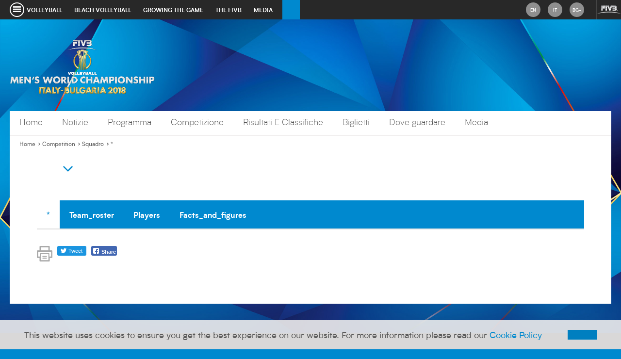

--- FILE ---
content_type: text/html; charset=utf-8
request_url: http://italy-bulgaria2018.fivb.com/it/competition/teams/aus-australia
body_size: 9745
content:


<!DOCTYPE html>
<!--[if IE 7]>    <html class="no-js ie7 ie" lang="it"> <![endif]-->
<!--[if IE 8]>    <html class="no-js ie8 ie" lang="it"> <![endif]-->
<!--[if IE 9 ]>   <html class="no-js ie9 ie" lang="it"> <![endif]-->
<!--[if (gt IE 9)|!(IE)]><!-->
<html lang="it" class="no-js no-ie8">
<!--<![endif]-->
<head>
<link href="/cassette.axd/stylesheet/635372415b3bbc82928caf47d9d1bf3d53b8183f/MWCH2018" type="text/css" rel="stylesheet"/>


<meta name="robots" content="noydir, noodp"> 

<meta charset="utf-8">
    <meta name="author" content="">
    <meta name="viewport" content="width=device-width, initial-scale=1">   
    <meta name="google-site-verification" content="j6X7hj8sozCvswV_5f1pqCz7f0UQA24Ccoe49t6eX00">
	<script src="/js/modernizr.min.js"></script>



<!-- create dataLayer for Google Tag Manager -->
<script>
  dataLayer = [];
</script>

<!-- Google Tag Manager -->
<script>(function(w,d,s,l,i){w[l]=w[l]||[];w[l].push({'gtm.start':
new Date().getTime(),event:'gtm.js'});var f=d.getElementsByTagName(s)[0],
j=d.createElement(s),dl=l!='dataLayer'?'&l='+l:'';j.async=true;j.src=
'https://www.googletagmanager.com/gtm.js?id='+i+dl;f.parentNode.insertBefore(j,f);
})(window,document,'script','dataLayer','GTM-PJM2VSN');</script>
<!-- End Google Tag Manager -->

<style>
    
</style>

<!-- site-specific code -->

<!-- end site-specific code --><link rel="stylesheet" href="/assets/Volley/simplegrid.css" /><link href="/assets/Volley/simplegrid-patch.css" rel="stylesheet" /><link rel="shortcut icon" href="/images/Volley/brands/MWCH2018/favicon.ico" /><link rel="canonical" href="http://italy-bulgaria2018.fivb.com/it/competition/teams/,-w-," /><link href="http://italy-bulgaria2018.fivb.com" rel="alternate" hreflang="x-default" /><link href="http://italy-bulgaria2018.fivb.com/en/competition/teams/,-w-," rel="alternate" hreflang="en" /><link href="http://italy-bulgaria2018.fivb.com/it/competition/teams/,-w-," rel="alternate" hreflang="it" /><link href="http://italy-bulgaria2018.fivb.com/bg-bg/competition/teams/,-w-," rel="alternate" hreflang="bg-BG" /><title>
	* - FIVB Volleyball Men's World Championship Italy and Bulgaria 2018
</title></head>
<!-- FIVB-PRD-IIS03 8.0.0.0 @ Release @ 2026/01/14 04:04:01:368+01:00 -->
<body id="BodyTag" class="tmpl-content MWCH2018 tmpl-step2">

    <noscript>
        <iframe src="https://www.googletagmanager.com/ns.html?id=GTM-PJM2VSN"
            height="0" width="0" style="display: none; visibility: hidden"></iframe>
    </noscript>
    <!-- This is temporary to make the FO work. Needs to be properly filled with real data -->
    <script type="text/javascript">
        
        window.config = {
            locale: 'it',
            base: "http://italy-bulgaria2018.fivb.com",
            liveRefresh: 5000,
            live: true
        };


        window.translation = {
            "General": {
                "Match": "Match",
                "Men": "Men",
                "Women": "Women",
                "Events": "Events",
                "DownloadHighRes": "Download",
                "Teams": "Teams",
                "viewProfileCta": "View profile",
                "bestScorer": "best scorer",
                "bestSetter": "best setter",
                "bestBlocker": "best blocker",
                "bestDigger": "best digger",
                "bestServer": "best server",
                "bestSpiker": "best spiker",
                "bestReceiver": "best receiver",
                "pointsAbb": "pts"
            },
            "Schedules": {
                "RescheduledTo" : "Rescheduled to",
                "Details" : "Details",
                "AllResults" : "All Results",
                "SeePlayers": "See Players",
                "Back": "Back",
                "Filters": "Filters",
                "Filter": "Filter by",
                "ApplyFilter": "Filter",
                "ClearFilter": "Clear all filters",
                "TimeZoneSelection": "Select your time",
                "Highlights": "Highlights",
                "Court": "Court",
                "Round": "Round",
                "Finals": "Finals",
                "Pool": "Pool",
                "Matches": "Matches",
                "MatchScheduled": "Match $matchId$ Scheduled",
                "MatchInProgress": "Match $matchId$ In Progress",
                "MatchOver": "Match $matchId$ Complete",
                "BuyTickets": "Buy Tickets",
                "MatchPage": "Match Centre",
                "SeeMore": "See More",
                "SeeLess": "View less",
                "LiveScore": "Live Score",
                "LiveComments": "Live Comments",
                "NoMatchesAvailable": "No Matches Available",
                "LoadingMatches": "Loading Matches",
                "Local": "Local",
                "GMT": "GMT",
                "MyTime": "My Time",
                "ToBeDefined": "To Be Defined",
                "Total": "Total",
                "LiveReplay": "Replay",
                "Replay": "Replay",
                "LiveWatch": "LIVE",
                "LiveScheduled": "LIVE Scheduled",
                "FreeEntrance": "Free Entrance"
            },
            "LiveStatistics": {
                "Sets": "Sets",
                "Performances": "Performances",
                "Number": "N°",
                "Name": "Name",
                "Players": "Players",
                "Spike": "Attack",
                "Block": "Block",
                "Serve": "Serve",
                "OpponentError": "Opponent Error",
                "Total": "Total",
                "StartingLineup": "Starting Lineup",
                "Substitute": "Substitute",
                "Libero": "Libero",
                "NoData": "No Live Data Available"
            },
            "LiveComments": { "LoadingComments": "Loading Comments" }
        };
    </script>

    <form method="post" action="./aus-australia" id="MainForm">
<div class="aspNetHidden">
<input type="hidden" name="__VIEWSTATE" id="__VIEWSTATE" value="11imOkXwNd1+HJhQsjoZeE28fE8ETOEnUwh32pMG89LbFUmMPVvQfjVGIcPG0GzVr4CvqSQz6pluJqN6cNbIlE0Uan/x9zdz7eEheQlqIYMeWmTtwMQjHeQPycFI1xK+6GYVllpyZrD3S1DOAutNuGkEG2ZqA44m2sMJbpYbRe8W1rFv7FsL3YMkpUL4Iz3celdfXSW1oufAC2WfMeP6e3OSSjsMw/6l56SVsS40YJxWSaJU90bH0tm4yoV7RC6s4MGYTwzfxrpLfI2RcyCevKxTIYrs33xcd2nBjNoW//uJx2t0MGcjGIQMM+lGzmlp80tO3qv0CPO516rN1B7bEM+KFTEkYf/zY2xWOjTF2yIcR53HkLYpUJzLrENwOSZnfrQ6dQbzZXilTwtrjg0deuTxHE4tMiHAniVJGLd6aWJVGlv9Eq9tB9Wi19XVGwULg/C50ijGdJ1pKuYdzkft8BQHDhcJYyTL4Rg3+8Kot14s40LpQljzQ5xpid8NErSDKLPD7HDWi+ZKslq9MA88Nrf3XwHYa+lzP/6k4+ZHnRy17RMrRrpCtNCI5NfFOkHNyOvPgtyMVsld3UqH/JaWqaMW4i2OPxqPQVea4LgFB0z3/SC9co2J1n+GUuMt4jDAJJ5WX0SBbN871Jc1NT38bE4rj8gNYjzhhWUkw5iKfOlgR/LaRzxs1OrmVXqqWCMzsIGMFdR8vfXC7Rs2rQK634Pkfv4z2LNfqbvrYgif4CMvXpJvYq6SePbjn6ig/Ub2iTBlEimd06bNFALBnkVQifS/4PQKPV6psBleVvrWaEhq9FsZvvBLrfIiTpu97n4SzjYOrkJCOoetJPky/dVvjQ==" />
</div>

<div class="aspNetHidden">

	<input type="hidden" name="__VIEWSTATEGENERATOR" id="__VIEWSTATEGENERATOR" value="2F18DBCD" />
</div>

        

<nav class="top-bar">
    <div>
        

<button class="hamburger-button" type="button">
    <span class="hamburger-button__icon hamburger-button__icon--open">
        <svg viewBox="0 0 42 32">
            <path d="M0 0v7.191h42.386v-7.191h-42.386zM0 19.595h42.386v-7.191h-42.386v7.191zM0 32h42.386v-7.191h-42.386v7.191z"></path>
        </svg>
    </span>
    <span class="hamburger-button__icon hamburger-button__icon--close">
        <!-- Generated by IcoMoon.io -->
        <svg version="1.1" xmlns="http://www.w3.org/2000/svg" width="32" height="32" viewBox="0 0 32 32">
            <title>close</title>
            <path d="M18.749 16.19l12.256-12.233c0.82-0.818 0.82-2.145 0-2.963s-2.149-0.818-2.968 0l-12.226 12.203-12.227-12.204c-0.819-0.818-2.149-0.818-2.968 0s-0.82 2.145 0 2.963l12.256 12.233-12.256 12.233c-0.82 0.818-0.82 2.145 0 2.963 0.41 0.41 0.947 0.614 1.485 0.614s1.074-0.205 1.484-0.614l12.227-12.203 12.226 12.203c0.409 0.409 0.947 0.614 1.483 0.614s1.075-0.205 1.484-0.614c0.82-0.818 0.82-2.145 0-2.963l-12.255-12.233z"></path>
        </svg>

    </span>
</button>


    <div class="sub-menu">
        <div>
            
                    <ul>
                    <li><a id="Header1_TopBar_Hamburger1_Burgers_Link_0"></a></li>
                    
                            <li><a id="Header1_TopBar_Hamburger1_Burgers_Children_0_Link_0"></a></li>
                        
                            <li><a id="Header1_TopBar_Hamburger1_Burgers_Children_0_Link_1"></a></li>
                        
                            <li><a id="Header1_TopBar_Hamburger1_Burgers_Children_0_Link_2"></a></li>
                        
                            <li><a id="Header1_TopBar_Hamburger1_Burgers_Children_0_Link_3"></a></li>
                        
                            <li><a id="Header1_TopBar_Hamburger1_Burgers_Children_0_Link_4"></a></li>
                        
                            <li><a id="Header1_TopBar_Hamburger1_Burgers_Children_0_Link_5"></a></li>
                        
                            <li><a id="Header1_TopBar_Hamburger1_Burgers_Children_0_Link_6"></a></li>
                        
                            <li><a id="Header1_TopBar_Hamburger1_Burgers_Children_0_Link_7"></a></li>
                        
                    </ul>
                
                    <ul>
                    <li><a id="Header1_TopBar_Hamburger1_Burgers_Link_1"></a></li>
                    
                            <li><a id="Header1_TopBar_Hamburger1_Burgers_Children_1_Link_0"></a></li>
                        
                            <li><a id="Header1_TopBar_Hamburger1_Burgers_Children_1_Link_1"></a></li>
                        
                            <li><a id="Header1_TopBar_Hamburger1_Burgers_Children_1_Link_2"></a></li>
                        
                            <li><a id="Header1_TopBar_Hamburger1_Burgers_Children_1_Link_3"></a></li>
                        
                            <li><a id="Header1_TopBar_Hamburger1_Burgers_Children_1_Link_4"></a></li>
                        
                            <li><a id="Header1_TopBar_Hamburger1_Burgers_Children_1_Link_5"></a></li>
                        
                    </ul>
                
                    <ul>
                    <li><a id="Header1_TopBar_Hamburger1_Burgers_Link_2"></a></li>
                    
                            <li><a id="Header1_TopBar_Hamburger1_Burgers_Children_2_Link_0"></a></li>
                        
                            <li><a id="Header1_TopBar_Hamburger1_Burgers_Children_2_Link_1"></a></li>
                        
                            <li><a id="Header1_TopBar_Hamburger1_Burgers_Children_2_Link_2"></a></li>
                        
                            <li><a id="Header1_TopBar_Hamburger1_Burgers_Children_2_Link_3"></a></li>
                        
                            <li><a id="Header1_TopBar_Hamburger1_Burgers_Children_2_Link_4"></a></li>
                        
                            <li><a id="Header1_TopBar_Hamburger1_Burgers_Children_2_Link_5"></a></li>
                        
                            <li><a id="Header1_TopBar_Hamburger1_Burgers_Children_2_Link_6"></a></li>
                        
                    </ul>
                
                    <ul>
                    <li><a id="Header1_TopBar_Hamburger1_Burgers_Link_3"></a></li>
                    
                            <li><a id="Header1_TopBar_Hamburger1_Burgers_Children_3_Link_0"></a></li>
                        
                            <li><a id="Header1_TopBar_Hamburger1_Burgers_Children_3_Link_1"></a></li>
                        
                            <li><a id="Header1_TopBar_Hamburger1_Burgers_Children_3_Link_2"></a></li>
                        
                            <li><a id="Header1_TopBar_Hamburger1_Burgers_Children_3_Link_3"></a></li>
                        
                    </ul>
                
                    <ul>
                    <li><a id="Header1_TopBar_Hamburger1_Burgers_Link_4"></a></li>
                    
                            <li><a id="Header1_TopBar_Hamburger1_Burgers_Children_4_Link_0"></a></li>
                        
                            <li><a id="Header1_TopBar_Hamburger1_Burgers_Children_4_Link_1"></a></li>
                        
                            <li><a id="Header1_TopBar_Hamburger1_Burgers_Children_4_Link_2"></a></li>
                        
                    </ul>
                
                    <ul>
                    <li><a id="Header1_TopBar_Hamburger1_Burgers_Link_5"></a></li>
                    
                            <li><a id="Header1_TopBar_Hamburger1_Burgers_Children_5_Link_0"></a></li>
                        
                            <li><a id="Header1_TopBar_Hamburger1_Burgers_Children_5_Link_1"></a></li>
                        
                            <li><a id="Header1_TopBar_Hamburger1_Burgers_Children_5_Link_2"></a></li>
                        
                            <li><a id="Header1_TopBar_Hamburger1_Burgers_Children_5_Link_3"></a></li>
                        
                            <li><a id="Header1_TopBar_Hamburger1_Burgers_Children_5_Link_4"></a></li>
                        
                            <li><a id="Header1_TopBar_Hamburger1_Burgers_Children_5_Link_5"></a></li>
                        
                    </ul>
                
                    <ul>
                    <li><a id="Header1_TopBar_Hamburger1_Burgers_Link_6"></a></li>
                    
                            <li><a id="Header1_TopBar_Hamburger1_Burgers_Children_6_Link_0"></a></li>
                        
                            <li><a id="Header1_TopBar_Hamburger1_Burgers_Children_6_Link_1"></a></li>
                        
                            <li><a id="Header1_TopBar_Hamburger1_Burgers_Children_6_Link_2"></a></li>
                        
                            <li><a id="Header1_TopBar_Hamburger1_Burgers_Children_6_Link_3"></a></li>
                        
                            <li><a id="Header1_TopBar_Hamburger1_Burgers_Children_6_Link_4"></a></li>
                        
                            <li><a id="Header1_TopBar_Hamburger1_Burgers_Children_6_Link_5"></a></li>
                        
                            <li><a id="Header1_TopBar_Hamburger1_Burgers_Children_6_Link_6"></a></li>
                        
                    </ul>
                
        </div>
    </div>

        
            <a href="//www.fivb.com" class="logo">
                <img src="/images/Volley/lgo_fivb_small.png"/>
            </a>

            <div class="top-bar-nav">
                <ul class="quicklinks">
    <li><a href="http://www.fivb.org/en/volleyball/index.asp">volleyball</a></li>
    <li><a href="http://www.fivb.org/EN/BeachVolleyball/">beach volleyball</a></li>
    <li><a href="http://www.fivb.org/EN/Development/">growing the game</a></li>
    <li><a href="http://www.fivb.org/EN/FIVB/">the fivb</a></li>
    <li><a href="http://www.fivb.org/EN/Media/">media</a></li>
</ul>
                        <a id="Header1_TopBar_Sites_Site_0" class="site-indicator active" href="/it"></a>
                    

                <div class="other">
                    <a class="lang" href="/en/competition/teams/,-w-,">en</a><a class="lang active" href="/it/competition/teams/,-w-,">it</a><a class="lang" href="/bg-bg/competition/teams/,-w-,">bg-BG</a>
                </div>
            </div>
            
    </div>
</nav>

<header id="Header1_HeaderControl" class="main-header liveticker">    
     
        <nav class="main-navigation">
            <!-- Event Navigation should come out of main nav (because of Score bug) ???? -->
            

            <!-- Main Navigation should start here -->
            
        <ul class="pages-navigation lvl0">
    
        <li id="Header1_MainNavigation_Navigation_Li_0">
            <span class="lvl-button__container">
                <a id="Header1_MainNavigation_Navigation_Link_0" class="fivb-toggle-slide" href="/it">Home</a>
            </span>
            <span class="lvl-button__container">
                <a class="fivb-toggle-slide" 
                    href='#lvl1-0-toggle' 
                    style='display:none'> Home</a>
            </span>
            
        </li>
    
        <li id="Header1_MainNavigation_Navigation_Li_1">
            <span class="lvl-button__container">
                <a id="Header1_MainNavigation_Navigation_Link_1" class="fivb-toggle-slide" href="/it/news">Notizie</a>
            </span>
            <span class="lvl-button__container">
                <a class="fivb-toggle-slide" 
                    href='#lvl1-1-toggle' 
                    style='display:none'> Notizie</a>
            </span>
            
        </li>
    
        <li id="Header1_MainNavigation_Navigation_Li_2">
            <span class="lvl-button__container">
                <a id="Header1_MainNavigation_Navigation_Link_2" class="fivb-toggle-slide" href="/it/schedule">Programma </a>
            </span>
            <span class="lvl-button__container">
                <a class="fivb-toggle-slide" 
                    href='#lvl1-2-toggle' 
                    style='display:none'> Programma </a>
            </span>
            
        </li>
    
        <li id="Header1_MainNavigation_Navigation_Li_3" class="active">
            <span class="lvl-button__container">
                
            </span>
            <span class="lvl-button__container">
                <a class="fivb-toggle-slide" 
                    href='#lvl1-3-toggle' 
                    style=''> Competizione </a>
            </span>
            
                <ul id="lvl1-3-toggle" class="lvl1 fivb-toggle-slide__container mobile-only" style="">
                     <li> <a id="Header1_MainNavigation_Navigation_Links_3_Link_0" href="/it/competition/formula">Formula</a> </li>  <li> <a id="Header1_MainNavigation_Navigation_Links_3_Link_1" href="/it/qualification">Qualificazione </a> </li>  <li> <a id="Header1_MainNavigation_Navigation_Links_3_Link_2" href="/it/teams">Squadre</a> </li>  <li> <a id="Header1_MainNavigation_Navigation_Links_3_Link_3">Statistiche </a> </li>  <li> <a id="Header1_MainNavigation_Navigation_Links_3_Link_4" href="/it/competition/final%20standing">Classifica Finale </a> </li>  <li> <a id="Header1_MainNavigation_Navigation_Links_3_Link_5" href="/it/host%20cities">Città Ospitanti </a> </li>  <li> <a id="Header1_MainNavigation_Navigation_Links_3_Link_6" href="/it/competition/history">Storia </a> </li>  <li> <a id="Header1_MainNavigation_Navigation_Links_3_Link_7" href="/it/competition/previous_editions">Edizioni Precedenti </a> </li>  <li> <a id="Header1_MainNavigation_Navigation_Links_3_Link_8" href="/it/competition/honours">Onori </a> </li>  <li> <a id="Header1_MainNavigation_Navigation_Links_3_Link_9" href="/it/competition/dol">Sorteggi </a> </li> 
                </ul>
            
        </li>
    
        <li id="Header1_MainNavigation_Navigation_Li_4">
            <span class="lvl-button__container">
                <a id="Header1_MainNavigation_Navigation_Link_4" class="fivb-toggle-slide" href="/it/results%20and%20ranking/round1">Risultati E Classifiche </a>
            </span>
            <span class="lvl-button__container">
                <a class="fivb-toggle-slide" 
                    href='#lvl1-4-toggle' 
                    style='display:none'> Risultati E Classifiche </a>
            </span>
            
        </li>
    
        <li id="Header1_MainNavigation_Navigation_Li_5">
            <span class="lvl-button__container">
                <a id="Header1_MainNavigation_Navigation_Link_5" class="fivb-toggle-slide" href="/it/tickets">Biglietti </a>
            </span>
            <span class="lvl-button__container">
                <a class="fivb-toggle-slide" 
                    href='#lvl1-5-toggle' 
                    style='display:none'> Biglietti </a>
            </span>
            
        </li>
    
        <li id="Header1_MainNavigation_Navigation_Li_6">
            <span class="lvl-button__container">
                <a id="Header1_MainNavigation_Navigation_Link_6" class="fivb-toggle-slide" href="/it/wheretowatch">Dove guardare</a>
            </span>
            <span class="lvl-button__container">
                <a class="fivb-toggle-slide" 
                    href='#lvl1-6-toggle' 
                    style='display:none'> Dove guardare</a>
            </span>
            
        </li>
    
        <li id="Header1_MainNavigation_Navigation_Li_7">
            <span class="lvl-button__container">
                
            </span>
            <span class="lvl-button__container">
                <a class="fivb-toggle-slide" 
                    href='#lvl1-7-toggle' 
                    style=''> Media</a>
            </span>
            
                <ul id="lvl1-7-toggle" class="lvl1 fivb-toggle-slide__container mobile-only" style="">
                     <li> <a id="Header1_MainNavigation_Navigation_Links_7_Link_0" href="/it/media%20centre/accreditationinformation">Accrediti</a> </li>  <li> <a id="Header1_MainNavigation_Navigation_Links_7_Link_1" href="/it/media%20centre/photos">Fotos</a> </li>  <li> <a id="Header1_MainNavigation_Navigation_Links_7_Link_2" href="/it/media%20centre/video">Video</a> </li> 
                </ul>
            
        </li>
    </ul>

            <!-- Main Navigation should end here -->


            <!-- Breadcrumb should start here -->
            
<ul class="fivb-breadcrumb">
	
			<li><a id="Header1_Breadcrumb_BreadcrumbLinks_Link_0" href="/it">Home</a></li>
		
			<li><a id="Header1_Breadcrumb_BreadcrumbLinks_Link_1" href="/it/competition">Competition</a></li>
		
			<li><a id="Header1_Breadcrumb_BreadcrumbLinks_Link_2" href="/it/competition/teams">Squadro</a></li>
		
			<li><a id="Header1_Breadcrumb_BreadcrumbLinks_Link_3">*</a></li>
		
</ul>

            <!-- Breadcrumb should end here -->

        </nav>
    
    
    <div class="brand-bar">
        <div class="brand-bar__logo">
            <a href="/it/" class="brand">
                <img id="Header1_imgLogo" class="brand-bar__logo-desktop" src="/assets/images/theme/MWCH2018/brand.png" />
                <img id="Header1_imgMobileLogo" class="brand-bar__logo-mobile" src="/assets/images/theme/MWCH2018/brand.png" />
                
            </a>
        </div>
        
        
        
    </div>
</header>    

    
        <div data-contentid='' 
            class="ooyala-video-container-popup ooyala-video-container-popup-autoplay onetime ooyala-video-container" id='video-container'></div>
    

        <main class="fivb-container">
            
<div class="grid grid-pad">
    
<div class="col-1-1 fivb-toggle-slide__button-wrapper" data-title="">
	<a href="#team-list" class="fivb-button fivb-toggle-slide button--big">
	    <img id="wcbody_0_wcgridpad584e65ba5c164448ac8660bf842604ba_0_Image" class="fivb-button__flag" />

	    <span class="fivb-button__label"></span>
	    <svg version="1.1" xmlns="http://www.w3.org/2000/svg" width="33" height="32" viewBox="0 0 33 32">
	        <title>arrow_down</title>
	        <path d="M32.563 9.058c0 0.542-0.207 1.085-0.621 1.499l-13.88 13.88c-0.828 0.828-2.171 0.828-2.999 0l-13.88-13.88c-0.828-0.827-0.828-2.171 0-2.998s2.171-0.828 2.999 0l12.38 12.38 12.38-12.38c0.828-0.828 2.171-0.828 2.999 0 0.414 0.414 0.621 0.957 0.621 1.499z"></path>
	    </svg>
	</a>

	<div id="team-list" class="fivb-toggle-slide__container">
	    <ul class="fivb-team-list">
	        
	    </ul>
	</div>
</div>


<section class="col-1-1">
    
        <nav class="fivb-tabnav ">
            <div class="fivb-tabnav__mobile">
                <span class="fivb-tabnav__label"></span>
                <a class="fivb-toggle-slide" href="#nav-teamhtml">
                    <span class="fivb-button__togglelabel">
                        <img src="/images/Volley/close.svg" />
                    </span>
                    <span class="fivb-button__label">
                        <svg viewBox="0 0 42 32">
                            <path d="M0 0v7.191h42.386v-7.191h-42.386zM0 19.595h42.386v-7.191h-42.386v7.191zM0 32h42.386v-7.191h-42.386v7.191z"></path>
                        </svg>
                    </span>
                </a>
            </div>
            <div id="nav-teamhtml" class="fivb-toggle-slide__container mobile-only">
                <ul class="fivb-tabnav__list">
    
        <li class="fivb-tabnav__item">
            <a id="wcbody_0_wcgridpad584e65ba5c164448ac8660bf842604ba_1_wcmenu_0_TabsList_Link_0" class="fivb-tabnav__link fivb--on" data-gtm-category="" href="/it/competition/teams/aus-australia">*</a>
        </li>
    
        <li class="fivb-tabnav__item">
            <a id="wcbody_0_wcgridpad584e65ba5c164448ac8660bf842604ba_1_wcmenu_0_TabsList_Link_1" class="fivb-tabnav__link " data-gtm-category="" href="/it/competition/teams/aus-australia/team_roster">Team_roster</a>
        </li>
    
        <li class="fivb-tabnav__item">
            <a id="wcbody_0_wcgridpad584e65ba5c164448ac8660bf842604ba_1_wcmenu_0_TabsList_Link_2" class="fivb-tabnav__link " data-gtm-category="" href="/it/competition/teams/aus-australia/players">Players</a>
        </li>
    
        <li class="fivb-tabnav__item">
            <a id="wcbody_0_wcgridpad584e65ba5c164448ac8660bf842604ba_1_wcmenu_0_TabsList_Link_3" class="fivb-tabnav__link " data-gtm-category="" href="/it/competition/teams/aus-australia/facts_and_figures">Facts_and_figures</a>
        </li>
    </ul></div></nav>
    <div class="fivb-submenu-anchors">
        
<ul class="fivb-submenu__list">        
    
</ul>

        
    </div>
    <div class="white-box">
        <div class="grid-pad">
            
        </div>
    </div>
    

<ul class="fivb-page-tools">
    <li class="fivb-page-tools__print">
        <button type="button">
            <svg version="1.1" xmlns="http://www.w3.org/2000/svg" width="32" height="32" viewBox="0 0 32 32">
                <title>print2</title>
                <path d="M19.646 20.456h-7.291c-0.559 0-1.012 0.453-1.012 1.012s0.453 1.012 1.012 1.012h7.292c0.559 0 1.012-0.453 1.012-1.012s-0.453-1.012-1.013-1.012zM19.646 24.101h-7.291c-0.559 0-1.012 0.454-1.012 1.013s0.453 1.012 1.012 1.012h7.292c0.559 0 1.012-0.453 1.012-1.012s-0.453-1.013-1.013-1.013zM30.582 9.114h-4.051v-7.696c0-0.783-0.635-1.418-1.418-1.418h-18.228c-0.783 0-1.418 0.635-1.418 1.418v7.696h-4.051c-0.783 0-1.418 0.634-1.418 1.418v12.759c0 0.783 0.635 1.418 1.418 1.418h4.051v5.874c0 0.783 0.635 1.418 1.418 1.418h18.228c0.783 0 1.418-0.635 1.418-1.418v-5.874h4.051c0.783 0 1.418-0.635 1.418-1.418v-12.759c0-0.783-0.635-1.418-1.418-1.418zM8.304 2.836h15.392v6.278h-15.392v-6.278zM23.696 29.164h-15.342v-12.152h15.342v12.152zM29.164 21.874l-3.443-0.003v-5.87c0-0.559-0.453-1.012-1.012-1.012h-17.368c-0.559 0-1.013 0.454-1.013 1.012v5.87l-3.493 0.004v-9.924h26.329v9.924z"></path>
            </svg>
        </button>
    </li>
    <li class="fivb-page-tools__twitter">
        
<iframe id="twitter-widget-0" 
        scrolling="no" 
        frameborder="0" 
        allowtransparency="true" 
        class="twitter-share-button twitter-share-button-rendered twitter-tweet-button" 
        style="position: static; visibility: visible; width: 60px; height: 20px;" 
        title="Twitter Tweet Button" 
        src="https://platform.twitter.com/widgets/tweet_button.d753e00c3e838c1b2558149bd3f6ecb8.en.html#dnt=false&amp;id=twitter-widget-0&amp;&amp;type=share">
</iframe>
    </li>
    <li class="fivb-page-tools__facebook">        
        
<button type="button">
    <svg viewBox="0 0 16 16" color="#ffffff">
        <path fill="#ffffff" fill-rule="evenodd" d="M8 14H3.667C2.733 13.9 2 13.167 2 12.233V3.667A1.65 1.65 0 0 1
                3.667 2h8.666A1.65 1.65 0 0 1 14 3.667v8.566c0 .934-.733
                1.667-1.667
                1.767H10v-3.967h1.3l.7-2.066h-2V6.933c0-.466.167-.9.867-.9H12v-1.8c.033
                0-.933-.266-1.533-.266-1.267 0-2.434.7-2.467
                2.133v1.867H6v2.066h2V14z">
        </path>
    </svg>
    <span>share</span>
</button>
    </li>
</ul>
</section>


</div>
        </main>

        <div id="push"></div>
        <div id="AngularPanel" class="main-wrapper"></div>
        <footer id="Footer1_FooterTag" class="fivb-footer">
    
        <div class="fivb-container">
            <div class="sponsors">
                
            </div>
        
            <div class="quick-links">
                
                        <div class="quick-links--cat">
                            
                            
                        </div>
                    
                        <div class="quick-links--cat">
                            
                            
                        </div>
                    
                        <div class="quick-links--cat">
                            
                            
                        </div>
                    
                        <div class="quick-links--cat">
                            
                            
                        </div>
                    
                        <div class="quick-links--cat">
                            
                            
                        </div>
                    
                        <div class="quick-links--cat">
                            
                            
                        </div>
                    
            </div>
        </div>
    
    <div class="copyright">
        <div class="fivb-container">
            <p style="margin-bottom: 0.0001pt;"><span style="color: #131313;">Copyright&copy; 2018 FIVB&nbsp;Tutti i diritti riservati&nbsp;</span><span style="text-decoration: none; color: #0088cc;"><a href="/it/terms of service">Termini di utilizzo</a>&nbsp;</span><span style="color: #131313;"></span><span style="text-decoration: none; color: #0088cc;"><a href="/it/privacy policy"><span style="text-decoration: none; color: #0088cc;">Informativa sulla privacy</span><span style="color: #131313;"></span></a></span><span style="color: #131313;">Follow us:</span><span><a rel="noopener noreferrer" href="https://www.facebook.com/VolleyballWorld" target="_blank"><span style="text-decoration: none; color: #0088cc;">facebook</span></a></span><span style="color: #131313;">&nbsp;</span><span><a rel="noopener noreferrer" href="https://www.twitter.com/volleyballworld" target="_blank"><span style="text-decoration: none; color: #0088cc;">twitter</span></a></span><span style="color: #131313;">&nbsp;</span><span><a rel="noopener noreferrer" href="http://www.youtube.com/volleyballworld" target="_blank"><span style="text-decoration: none; color: #0088cc;">youtube</span></a></span><span style="color: #131313;">&nbsp;</span><span><a rel="noopener noreferrer" href="http://instagram.com/fivbvolleyball" target="_blank"><span style="text-decoration: none; color: #0088cc;">instagram</span></a></span></p>
        </div>
    </div>
</footer>

<div class="fivb-modal">
    <div class="fivb-modal--content">
        <div class="swiper-container">
            <button class="fivb-modal--close">
                <!-- Generated by IcoMoon.io -->
                <svg version="1.1" xmlns="http://www.w3.org/2000/svg" width="32" height="32" viewBox="0 0 32 32">
                    <title>close</title>
                    <path d="M18.749 16.19l12.256-12.233c0.82-0.818 0.82-2.145 0-2.963s-2.149-0.818-2.968 0l-12.226 12.203-12.227-12.204c-0.819-0.818-2.149-0.818-2.968 0s-0.82 2.145 0 2.963l12.256 12.233-12.256 12.233c-0.82 0.818-0.82 2.145 0 2.963 0.41 0.41 0.947 0.614 1.485 0.614s1.074-0.205 1.484-0.614l12.227-12.203 12.226 12.203c0.409 0.409 0.947 0.614 1.483 0.614s1.075-0.205 1.484-0.614c0.82-0.818 0.82-2.145 0-2.963l-12.255-12.233z"></path>
                </svg>

            </button>
            <div class="swiper-wrapper"></div>
            <!-- Add Pagination -->
            <div class="swiper-pagination"></div>
            <!-- Add Arrows -->
            <div class="swiper-button-next">
                <!-- Generated by IcoMoon.io -->
                <svg version="1.1" xmlns="http://www.w3.org/2000/svg" width="18" height="32" viewBox="0 0 18 32">
                    <title>arrow_right</title>
                    <path d="M2.12 0c0.542 0 1.085 0.207 1.499 0.621l13.88 13.88c0.828 0.828 0.828 2.171 0 2.999l-13.88 13.88c-0.827 0.828-2.171 0.828-2.998 0s-0.828-2.171 0-2.999l12.38-12.38-12.38-12.38c-0.828-0.828-0.828-2.171 0-2.999 0.414-0.414 0.957-0.621 1.499-0.621z"></path>
                </svg>

            </div>
            <div class="swiper-button-prev">
                <!-- Generated by IcoMoon.io -->
                <svg version="1.1" xmlns="http://www.w3.org/2000/svg" width="18" height="32" viewBox="0 0 18 32">
                    <title>arrow_left</title>
                    <path d="M16 32c-0.542 0-1.085-0.207-1.499-0.621l-13.88-13.88c-0.828-0.828-0.828-2.171 0-2.999l13.88-13.88c0.827-0.828 2.171-0.828 2.998 0s0.828 2.171 0 2.999l-12.38 12.38 12.38 12.38c0.828 0.828 0.828 2.171 0 2.999-0.414 0.414-0.957 0.621-1.499 0.621z"></path>
                </svg>

            </div>
        </div>
    </div>
</div>



<div class="fivb-cookie">
    <p>This website uses cookies to ensure you get the best experience on our website. For more information please read our <a href="https://www.fivb.com/en/about/privacy-policy">Cookie Policy</a></p>
    <button type="button"></button>
</div>
	

        <div>
<script src="/cassette.axd/script/801a5987787b7a8b9daed4edd63f071136806cb5/js/Volley/fo-bundle" type="text/javascript"></script>
<script src="/cassette.axd/script/7848ce0d8fd013c132d5c70d5c0756129901f246/js/Volley/smart-app-banner" type="text/javascript"></script>
</div>
    </form>
</body>
</html>



--- FILE ---
content_type: text/css
request_url: http://italy-bulgaria2018.fivb.com/cassette.axd/stylesheet/635372415b3bbc82928caf47d9d1bf3d53b8183f/MWCH2018
body_size: 48020
content:
.swiper-container{margin-left:auto;margin-right:auto;position:relative;overflow:hidden;list-style:none;padding:0;z-index:1}.swiper-container-no-flexbox .swiper-slide{float:left}.swiper-container-vertical>.swiper-wrapper{-webkit-box-orient:vertical;-webkit-box-direction:normal;-webkit-flex-direction:column;-ms-flex-direction:column;flex-direction:column}.swiper-wrapper{position:relative;width:100%;height:100%;z-index:1;display:-webkit-box;display:-webkit-flex;display:-ms-flexbox;display:flex;-webkit-transition-property:-webkit-transform;transition-property:-webkit-transform;-o-transition-property:transform;transition-property:transform;transition-property:transform,-webkit-transform;-webkit-box-sizing:content-box;box-sizing:content-box}.swiper-container-android .swiper-slide,.swiper-wrapper{-webkit-transform:translateZ(0);transform:translateZ(0)}.swiper-container-multirow>.swiper-wrapper{-webkit-flex-wrap:wrap;-ms-flex-wrap:wrap;flex-wrap:wrap}.swiper-container-free-mode>.swiper-wrapper{-webkit-transition-timing-function:ease-out;-o-transition-timing-function:ease-out;transition-timing-function:ease-out;margin:0 auto}.swiper-slide{-webkit-flex-shrink:0;-ms-flex-negative:0;flex-shrink:0;width:100%;height:100%;position:relative;-webkit-transition-property:-webkit-transform;transition-property:-webkit-transform;-o-transition-property:transform;transition-property:transform;transition-property:transform,-webkit-transform}.swiper-slide-invisible-blank{visibility:hidden}.swiper-container-autoheight,.swiper-container-autoheight .swiper-slide{height:auto}.swiper-container-autoheight .swiper-wrapper{-webkit-box-align:start;-webkit-align-items:flex-start;-ms-flex-align:start;align-items:flex-start;-webkit-transition-property:height,-webkit-transform;transition-property:height,-webkit-transform;-o-transition-property:transform,height;transition-property:transform,height;transition-property:transform,height,-webkit-transform}.swiper-container-3d{-webkit-perspective:1200px;perspective:1200px}.swiper-container-3d .swiper-cube-shadow,.swiper-container-3d .swiper-slide,.swiper-container-3d .swiper-slide-shadow-bottom,.swiper-container-3d .swiper-slide-shadow-left,.swiper-container-3d .swiper-slide-shadow-right,.swiper-container-3d .swiper-slide-shadow-top,.swiper-container-3d .swiper-wrapper{-webkit-transform-style:preserve-3d;transform-style:preserve-3d}.swiper-container-3d .swiper-slide-shadow-bottom,.swiper-container-3d .swiper-slide-shadow-left,.swiper-container-3d .swiper-slide-shadow-right,.swiper-container-3d .swiper-slide-shadow-top{position:absolute;left:0;top:0;width:100%;height:100%;pointer-events:none;z-index:10}.swiper-container-3d .swiper-slide-shadow-left{background-image:-webkit-gradient(linear,right top,left top,from(rgba(0,0,0,.5)),to(transparent));background-image:-webkit-linear-gradient(right,rgba(0,0,0,.5),transparent);background-image:-o-linear-gradient(right,rgba(0,0,0,.5),transparent);background-image:linear-gradient(270deg,rgba(0,0,0,.5),transparent)}.swiper-container-3d .swiper-slide-shadow-right{background-image:-webkit-gradient(linear,left top,right top,from(rgba(0,0,0,.5)),to(transparent));background-image:-webkit-linear-gradient(left,rgba(0,0,0,.5),transparent);background-image:-o-linear-gradient(left,rgba(0,0,0,.5),transparent);background-image:linear-gradient(90deg,rgba(0,0,0,.5),transparent)}.swiper-container-3d .swiper-slide-shadow-top{background-image:-webkit-gradient(linear,left bottom,left top,from(rgba(0,0,0,.5)),to(transparent));background-image:-webkit-linear-gradient(bottom,rgba(0,0,0,.5),transparent);background-image:-o-linear-gradient(bottom,rgba(0,0,0,.5),transparent);background-image:linear-gradient(0deg,rgba(0,0,0,.5),transparent)}.swiper-container-3d .swiper-slide-shadow-bottom{background-image:-webkit-gradient(linear,left top,left bottom,from(rgba(0,0,0,.5)),to(transparent));background-image:-webkit-linear-gradient(top,rgba(0,0,0,.5),transparent);background-image:-o-linear-gradient(top,rgba(0,0,0,.5),transparent);background-image:linear-gradient(180deg,rgba(0,0,0,.5),transparent)}.swiper-container-wp8-horizontal,.swiper-container-wp8-horizontal>.swiper-wrapper{-ms-touch-action:pan-y;touch-action:pan-y}.swiper-container-wp8-vertical,.swiper-container-wp8-vertical>.swiper-wrapper{-ms-touch-action:pan-x;touch-action:pan-x}.swiper-button-next,.swiper-button-prev{position:absolute;top:50%;width:27px;height:44px;margin-top:-22px;z-index:10;cursor:pointer;background-size:27px 44px;background-position:50%;background-repeat:no-repeat}.swiper-button-next.swiper-button-disabled,.swiper-button-prev.swiper-button-disabled{opacity:.35;cursor:auto;pointer-events:none}.swiper-button-prev,.swiper-container-rtl .swiper-button-next{background-image:url("data:image/svg+xml;charset=utf-8,%3Csvg xmlns='http://www.w3.org/2000/svg' viewBox='0 0 27 44'%3E%3Cpath d='M0 22L22 0l2.1 2.1L4.2 22l19.9 19.9L22 44 0 22z' fill='%23007aff'/%3E%3C/svg%3E");left:10px;right:auto}.swiper-button-next,.swiper-container-rtl .swiper-button-prev{background-image:url("data:image/svg+xml;charset=utf-8,%3Csvg xmlns='http://www.w3.org/2000/svg' viewBox='0 0 27 44'%3E%3Cpath d='M27 22L5 44l-2.1-2.1L22.8 22 2.9 2.1 5 0l22 22z' fill='%23007aff'/%3E%3C/svg%3E");right:10px;left:auto}.swiper-button-prev.swiper-button-white,.swiper-container-rtl .swiper-button-next.swiper-button-white{background-image:url("data:image/svg+xml;charset=utf-8,%3Csvg xmlns='http://www.w3.org/2000/svg' viewBox='0 0 27 44'%3E%3Cpath d='M0 22L22 0l2.1 2.1L4.2 22l19.9 19.9L22 44 0 22z' fill='%23fff'/%3E%3C/svg%3E")}.swiper-button-next.swiper-button-white,.swiper-container-rtl .swiper-button-prev.swiper-button-white{background-image:url("data:image/svg+xml;charset=utf-8,%3Csvg xmlns='http://www.w3.org/2000/svg' viewBox='0 0 27 44'%3E%3Cpath d='M27 22L5 44l-2.1-2.1L22.8 22 2.9 2.1 5 0l22 22z' fill='%23fff'/%3E%3C/svg%3E")}.swiper-button-prev.swiper-button-black,.swiper-container-rtl .swiper-button-next.swiper-button-black{background-image:url("data:image/svg+xml;charset=utf-8,%3Csvg xmlns='http://www.w3.org/2000/svg' viewBox='0 0 27 44'%3E%3Cpath d='M0 22L22 0l2.1 2.1L4.2 22l19.9 19.9L22 44 0 22z'/%3E%3C/svg%3E")}.swiper-button-next.swiper-button-black,.swiper-container-rtl .swiper-button-prev.swiper-button-black{background-image:url("data:image/svg+xml;charset=utf-8,%3Csvg xmlns='http://www.w3.org/2000/svg' viewBox='0 0 27 44'%3E%3Cpath d='M27 22L5 44l-2.1-2.1L22.8 22 2.9 2.1 5 0l22 22z'/%3E%3C/svg%3E")}.swiper-button-lock{display:none}.swiper-pagination{position:absolute;text-align:center;-webkit-transition:opacity .3s;-o-transition:.3s opacity;transition:opacity .3s;-webkit-transform:translateZ(0);transform:translateZ(0);z-index:10}.swiper-pagination.swiper-pagination-hidden{opacity:0}.swiper-container-horizontal>.swiper-pagination-bullets,.swiper-pagination-custom,.swiper-pagination-fraction{bottom:10px;left:0;width:100%}.swiper-pagination-bullets-dynamic{overflow:hidden;font-size:0}.swiper-pagination-bullets-dynamic .swiper-pagination-bullet{-webkit-transform:scale(.33);-ms-transform:scale(.33);transform:scale(.33);position:relative}.swiper-pagination-bullets-dynamic .swiper-pagination-bullet-active,.swiper-pagination-bullets-dynamic .swiper-pagination-bullet-active-main{-webkit-transform:scale(1);-ms-transform:scale(1);transform:scale(1)}.swiper-pagination-bullets-dynamic .swiper-pagination-bullet-active-prev{-webkit-transform:scale(.66);-ms-transform:scale(.66);transform:scale(.66)}.swiper-pagination-bullets-dynamic .swiper-pagination-bullet-active-prev-prev{-webkit-transform:scale(.33);-ms-transform:scale(.33);transform:scale(.33)}.swiper-pagination-bullets-dynamic .swiper-pagination-bullet-active-next{-webkit-transform:scale(.66);-ms-transform:scale(.66);transform:scale(.66)}.swiper-pagination-bullets-dynamic .swiper-pagination-bullet-active-next-next{-webkit-transform:scale(.33);-ms-transform:scale(.33);transform:scale(.33)}.swiper-pagination-bullet{width:8px;height:8px;display:inline-block;border-radius:100%;background:#000;opacity:.2}button.swiper-pagination-bullet{border:none;margin:0;padding:0;-webkit-box-shadow:none;box-shadow:none;-webkit-appearance:none;-moz-appearance:none;appearance:none}.swiper-pagination-clickable .swiper-pagination-bullet{cursor:pointer}.swiper-pagination-bullet-active{opacity:1;background:#007aff}.swiper-container-vertical>.swiper-pagination-bullets{right:10px;top:50%;-webkit-transform:translate3d(0,-50%,0);transform:translate3d(0,-50%,0)}.swiper-container-vertical>.swiper-pagination-bullets .swiper-pagination-bullet{margin:6px 0;display:block}.swiper-container-vertical>.swiper-pagination-bullets.swiper-pagination-bullets-dynamic{top:50%;-webkit-transform:translateY(-50%);-ms-transform:translateY(-50%);transform:translateY(-50%);width:8px}.swiper-container-vertical>.swiper-pagination-bullets.swiper-pagination-bullets-dynamic .swiper-pagination-bullet{display:inline-block;-webkit-transition:top .2s,-webkit-transform .2s;transition:top .2s,-webkit-transform .2s;-o-transition:.2s transform,.2s top;transition:transform .2s,top .2s;transition:transform .2s,top .2s,-webkit-transform .2s}.swiper-container-horizontal>.swiper-pagination-bullets .swiper-pagination-bullet{margin:0 4px}.swiper-container-horizontal>.swiper-pagination-bullets.swiper-pagination-bullets-dynamic{left:50%;-webkit-transform:translateX(-50%);-ms-transform:translateX(-50%);transform:translateX(-50%);white-space:nowrap}.swiper-container-horizontal>.swiper-pagination-bullets.swiper-pagination-bullets-dynamic .swiper-pagination-bullet{-webkit-transition:left .2s,-webkit-transform .2s;transition:left .2s,-webkit-transform .2s;-o-transition:.2s transform,.2s left;transition:transform .2s,left .2s;transition:transform .2s,left .2s,-webkit-transform .2s}.swiper-container-horizontal.swiper-container-rtl>.swiper-pagination-bullets-dynamic .swiper-pagination-bullet{-webkit-transition:right .2s,-webkit-transform .2s;transition:right .2s,-webkit-transform .2s;-o-transition:.2s transform,.2s right;transition:transform .2s,right .2s;transition:transform .2s,right .2s,-webkit-transform .2s}.swiper-pagination-progressbar{background:rgba(0,0,0,.25);position:absolute}.swiper-pagination-progressbar .swiper-pagination-progressbar-fill{background:#007aff;position:absolute;left:0;top:0;width:100%;height:100%;-webkit-transform:scale(0);-ms-transform:scale(0);transform:scale(0);-webkit-transform-origin:left top;-ms-transform-origin:left top;transform-origin:left top}.swiper-container-rtl .swiper-pagination-progressbar .swiper-pagination-progressbar-fill{-webkit-transform-origin:right top;-ms-transform-origin:right top;transform-origin:right top}.swiper-container-horizontal>.swiper-pagination-progressbar,.swiper-container-vertical>.swiper-pagination-progressbar.swiper-pagination-progressbar-opposite{width:100%;height:4px;left:0;top:0}.swiper-container-horizontal>.swiper-pagination-progressbar.swiper-pagination-progressbar-opposite,.swiper-container-vertical>.swiper-pagination-progressbar{width:4px;height:100%;left:0;top:0}.swiper-pagination-white .swiper-pagination-bullet-active{background:#fff}.swiper-pagination-progressbar.swiper-pagination-white{background:hsla(0,0%,100%,.25)}.swiper-pagination-progressbar.swiper-pagination-white .swiper-pagination-progressbar-fill{background:#fff}.swiper-pagination-black .swiper-pagination-bullet-active{background:#000}.swiper-pagination-progressbar.swiper-pagination-black{background:rgba(0,0,0,.25)}.swiper-pagination-progressbar.swiper-pagination-black .swiper-pagination-progressbar-fill{background:#000}.swiper-pagination-lock{display:none}.swiper-scrollbar{border-radius:10px;position:relative;-ms-touch-action:none;background:rgba(0,0,0,.1)}.swiper-container-horizontal>.swiper-scrollbar{position:absolute;left:1%;bottom:3px;z-index:50;height:5px;width:98%}.swiper-container-vertical>.swiper-scrollbar{position:absolute;right:3px;top:1%;z-index:50;width:5px;height:98%}.swiper-scrollbar-drag{height:100%;width:100%;position:relative;background:rgba(0,0,0,.5);border-radius:10px;left:0;top:0}.swiper-scrollbar-cursor-drag{cursor:move}.swiper-scrollbar-lock{display:none}.swiper-zoom-container{width:100%;height:100%;display:-webkit-box;display:-webkit-flex;display:-ms-flexbox;display:flex;-webkit-box-pack:center;-webkit-justify-content:center;-ms-flex-pack:center;justify-content:center;-webkit-box-align:center;-webkit-align-items:center;-ms-flex-align:center;align-items:center;text-align:center}.swiper-zoom-container>canvas,.swiper-zoom-container>img,.swiper-zoom-container>svg{max-width:100%;max-height:100%;-o-object-fit:contain;object-fit:contain}.swiper-slide-zoomed{cursor:move}.swiper-lazy-preloader{width:42px;height:42px;position:absolute;left:50%;top:50%;margin-left:-21px;margin-top:-21px;z-index:10;-webkit-transform-origin:50%;-ms-transform-origin:50%;transform-origin:50%;-webkit-animation:swiper-preloader-spin 1s steps(12) infinite;animation:swiper-preloader-spin 1s steps(12) infinite}.swiper-lazy-preloader:after{display:block;content:"";width:100%;height:100%;background-image:url("data:image/svg+xml;charset=utf-8,%3Csvg viewBox='0 0 120 120' xmlns='http://www.w3.org/2000/svg' xmlns:xlink='http://www.w3.org/1999/xlink'%3E%3Cdefs%3E%3Cpath id='a' stroke='%236c6c6c' stroke-width='11' stroke-linecap='round' d='M60 7v20'/%3E%3C/defs%3E%3Cuse xlink:href='%23a' opacity='.27'/%3E%3Cuse xlink:href='%23a' opacity='.27' transform='rotate(30 60 60)'/%3E%3Cuse xlink:href='%23a' opacity='.27' transform='rotate(60 60 60)'/%3E%3Cuse xlink:href='%23a' opacity='.27' transform='rotate(90 60 60)'/%3E%3Cuse xlink:href='%23a' opacity='.27' transform='rotate(120 60 60)'/%3E%3Cuse xlink:href='%23a' opacity='.27' transform='rotate(150 60 60)'/%3E%3Cuse xlink:href='%23a' opacity='.37' transform='rotate(180 60 60)'/%3E%3Cuse xlink:href='%23a' opacity='.46' transform='rotate(210 60 60)'/%3E%3Cuse xlink:href='%23a' opacity='.56' transform='rotate(240 60 60)'/%3E%3Cuse xlink:href='%23a' opacity='.66' transform='rotate(270 60 60)'/%3E%3Cuse xlink:href='%23a' opacity='.75' transform='rotate(300 60 60)'/%3E%3Cuse xlink:href='%23a' opacity='.85' transform='rotate(330 60 60)'/%3E%3C/svg%3E");background-position:50%;background-size:100%;background-repeat:no-repeat}.swiper-lazy-preloader-white:after{background-image:url("data:image/svg+xml;charset=utf-8,%3Csvg viewBox='0 0 120 120' xmlns='http://www.w3.org/2000/svg' xmlns:xlink='http://www.w3.org/1999/xlink'%3E%3Cdefs%3E%3Cpath id='a' stroke='%23fff' stroke-width='11' stroke-linecap='round' d='M60 7v20'/%3E%3C/defs%3E%3Cuse xlink:href='%23a' opacity='.27'/%3E%3Cuse xlink:href='%23a' opacity='.27' transform='rotate(30 60 60)'/%3E%3Cuse xlink:href='%23a' opacity='.27' transform='rotate(60 60 60)'/%3E%3Cuse xlink:href='%23a' opacity='.27' transform='rotate(90 60 60)'/%3E%3Cuse xlink:href='%23a' opacity='.27' transform='rotate(120 60 60)'/%3E%3Cuse xlink:href='%23a' opacity='.27' transform='rotate(150 60 60)'/%3E%3Cuse xlink:href='%23a' opacity='.37' transform='rotate(180 60 60)'/%3E%3Cuse xlink:href='%23a' opacity='.46' transform='rotate(210 60 60)'/%3E%3Cuse xlink:href='%23a' opacity='.56' transform='rotate(240 60 60)'/%3E%3Cuse xlink:href='%23a' opacity='.66' transform='rotate(270 60 60)'/%3E%3Cuse xlink:href='%23a' opacity='.75' transform='rotate(300 60 60)'/%3E%3Cuse xlink:href='%23a' opacity='.85' transform='rotate(330 60 60)'/%3E%3C/svg%3E")}@-webkit-keyframes swiper-preloader-spin{to{-webkit-transform:rotate(1turn);transform:rotate(1turn)}}@keyframes swiper-preloader-spin{to{-webkit-transform:rotate(1turn);transform:rotate(1turn)}}.swiper-container .swiper-notification{position:absolute;left:0;top:0;pointer-events:none;opacity:0;z-index:-1000}.swiper-container-fade.swiper-container-free-mode .swiper-slide{-webkit-transition-timing-function:ease-out;-o-transition-timing-function:ease-out;transition-timing-function:ease-out}.swiper-container-fade .swiper-slide{pointer-events:none;-webkit-transition-property:opacity;-o-transition-property:opacity;transition-property:opacity}.swiper-container-fade .swiper-slide .swiper-slide{pointer-events:none}.swiper-container-fade .swiper-slide-active,.swiper-container-fade .swiper-slide-active .swiper-slide-active{pointer-events:auto}.swiper-container-cube{overflow:visible}.swiper-container-cube .swiper-slide{pointer-events:none;-webkit-backface-visibility:hidden;backface-visibility:hidden;z-index:1;visibility:hidden;-webkit-transform-origin:0 0;-ms-transform-origin:0 0;transform-origin:0 0;width:100%;height:100%}.swiper-container-cube .swiper-slide .swiper-slide{pointer-events:none}.swiper-container-cube.swiper-container-rtl .swiper-slide{-webkit-transform-origin:100% 0;-ms-transform-origin:100% 0;transform-origin:100% 0}.swiper-container-cube .swiper-slide-active,.swiper-container-cube .swiper-slide-active .swiper-slide-active{pointer-events:auto}.swiper-container-cube .swiper-slide-active,.swiper-container-cube .swiper-slide-next,.swiper-container-cube .swiper-slide-next+.swiper-slide,.swiper-container-cube .swiper-slide-prev{pointer-events:auto;visibility:visible}.swiper-container-cube .swiper-slide-shadow-bottom,.swiper-container-cube .swiper-slide-shadow-left,.swiper-container-cube .swiper-slide-shadow-right,.swiper-container-cube .swiper-slide-shadow-top{z-index:0;-webkit-backface-visibility:hidden;backface-visibility:hidden}.swiper-container-cube .swiper-cube-shadow{position:absolute;left:0;bottom:0;width:100%;height:100%;background:#000;opacity:.6;-webkit-filter:blur(50px);filter:blur(50px);z-index:0}.swiper-container-flip{overflow:visible}.swiper-container-flip .swiper-slide{pointer-events:none;-webkit-backface-visibility:hidden;backface-visibility:hidden;z-index:1}.swiper-container-flip .swiper-slide .swiper-slide{pointer-events:none}.swiper-container-flip .swiper-slide-active,.swiper-container-flip .swiper-slide-active .swiper-slide-active{pointer-events:auto}.swiper-container-flip .swiper-slide-shadow-bottom,.swiper-container-flip .swiper-slide-shadow-left,.swiper-container-flip .swiper-slide-shadow-right,.swiper-container-flip .swiper-slide-shadow-top{z-index:0;-webkit-backface-visibility:hidden;backface-visibility:hidden}.swiper-container-coverflow .swiper-wrapper{-ms-perspective:1200px}
/*! normalize.css v8.0.1 | MIT License | github.com/necolas/normalize.css */
html{line-height:1.15;-webkit-text-size-adjust:100%}body{margin:0}main{display:block}h1{font-size:2em;margin:.67em 0}hr{-webkit-box-sizing:content-box;box-sizing:content-box;height:0;overflow:visible}pre{font-family:monospace,monospace;font-size:1em}a{background-color:transparent}abbr[title]{border-bottom:none;text-decoration:underline;-webkit-text-decoration:underline dotted;text-decoration:underline dotted}b,strong{font-weight:bolder}code,kbd,samp{font-family:monospace,monospace;font-size:1em}small{font-size:80%}sub,sup{font-size:75%;line-height:0;position:relative;vertical-align:baseline}sub{bottom:-.25em}sup{top:-.5em}img{border-style:none}button,input,optgroup,select,textarea{font-family:inherit;font-size:100%;line-height:1.15;margin:0}button,input{overflow:visible}button,select{text-transform:none}[type=button],[type=reset],[type=submit],button{-webkit-appearance:button}[type=button]::-moz-focus-inner,[type=reset]::-moz-focus-inner,[type=submit]::-moz-focus-inner,button::-moz-focus-inner{border-style:none;padding:0}[type=button]:-moz-focusring,[type=reset]:-moz-focusring,[type=submit]:-moz-focusring,button:-moz-focusring{outline:1px dotted ButtonText}fieldset{padding:.35em .75em .625em}legend{-webkit-box-sizing:border-box;box-sizing:border-box;color:inherit;display:table;max-width:100%;padding:0;white-space:normal}progress{vertical-align:baseline}textarea{overflow:auto}[type=checkbox],[type=radio]{-webkit-box-sizing:border-box;box-sizing:border-box;padding:0}[type=number]::-webkit-inner-spin-button,[type=number]::-webkit-outer-spin-button{height:auto}[type=search]{-webkit-appearance:textfield;outline-offset:-2px}[type=search]::-webkit-search-decoration{-webkit-appearance:none}::-webkit-file-upload-button{-webkit-appearance:button;font:inherit}details{display:block}summary{display:list-item}[hidden],template{display:none}@font-face{font-family:bebasneue;font-style:normal;font-weight:400;src:url(/cassette.axd/file/fonts/bebasneue-15392a8219d626efecc163f410b0f2597c3520f0.woff) format("woff")}@font-face{font-family:bebasneue-book;font-style:normal;font-weight:400;src:url(/cassette.axd/file/fonts/bebasneue-book-a1b5780b294fd7bfe0b79850b812fceaef31fdbc.woff) format("woff")}@font-face{font-family:biotif-bold;font-style:normal;font-weight:400;src:url(/cassette.axd/file/fonts/biotif-bold-effeb73ddee3a716244c86af05e51f0c0982823c.woff) format("woff"),url(/cassette.axd/file/fonts/biotif-bold-91a6cf6ac2c00191d878bfe96cdbfb88a4e21171.woff2) format("woff2")}@font-face{font-family:biotif-light;font-style:normal;font-weight:400;src:url(/cassette.axd/file/fonts/biotif-light-d352d05d4d4aacaeb9a2455e57eea1df224f36bd.woff) format("woff"),url(/cassette.axd/file/fonts/biotif-light-37b2119b73a2697edae3b076a2a645eb44f53657.woff2) format("woff2")}@font-face{font-family:biotif-regular;font-style:normal;font-weight:400;src:url(/cassette.axd/file/fonts/biotif-regular-d20c24785058392422aa360313eb7fc3609ba281.woff) format("woff"),url(/cassette.axd/file/fonts/biotif-regular-593093d53abe119c026a8eb6a59f37382bc1217e.woff2) format("woff2")}@font-face{font-family:oswald-regular;font-style:normal;font-weight:400;src:url(/cassette.axd/file/fonts/oswald-regular-webfont-5f0580c45c5bc4510ffdd61ac04edd9edf3b4c32.woff) format("woff")}@font-face{font-family:oswald-bold;font-style:normal;font-weight:400;src:url(/cassette.axd/file/fonts/oswald-bold-webfont-efd1c3ed317eba5ca9fc600f4a5a4eb08b91279e.woff) format("woff")}@font-face{font-family:oswald-light;font-style:normal;font-weight:400;src:url(/cassette.axd/file/fonts/oswald-light-webfont-ce1fbfc11cbee9f6ad2bde036bb3fcd0b294639c.woff) format("woff")}@font-face{font-family:opensans-bold;font-style:normal;font-weight:400;src:url(/cassette.axd/file/fonts/opensans-bold-171c1756a3fa05120468f4aea42bb1016e4e9394.woff) format("woff"),url(/cassette.axd/file/fonts/opensans-bold-9ef0dafd2d886576827bc7d0246f4127ba4ff5fa.woff2) format("woff2")}@font-face{font-family:opensans-regular;font-style:normal;font-weight:400;src:url(/cassette.axd/file/fonts/opensans-72477f7de9170751b34171a4de8097307dcfdeb3.woff) format("woff"),url(/cassette.axd/file/fonts/opensans-a9af094be27d2f2f3b528aaab64832d9f99e0247.woff2) format("woff2")}@font-face{font-family:rally-Bold;font-style:normal;font-weight:400;src:url(/cassette.axd/file/fonts/Rally-Bold_web-9533f0a5c7c741437b1da01939b05c5feb487ed7.woff) format("woff"),url(/cassette.axd/file/fonts/Rally-Bold_web-215cfcd3bc4921c88d6eb85b7d44205f1cbd6d56.woff2) format("woff2")}.fivb-container{width:100%;margin-right:auto;margin-left:auto;max-width:1440px;padding:0}@media(min-width:768px){.fivb-container{padding-left:20px;padding-right:20px}}.fivb-container .no-padding{padding:0}.fivb-container .no-padding.fivb-row{margin:0}.fivb-container .no-padding.fivb-row [class*=fivb-col]{padding:0}.fivb-container .space-around{padding:28px}.fivb-container .fivb-row [class*=fivb-col]{position:relative}.fivb-container .space-around-big{background-color:transparent;padding:14px}@media(min-width:768px){.fivb-container .space-around-big{padding:0}}@media(min-width:768px){.fivb-container .space-around-big .fivb-row,.fivb-container .space-around-big .fivb-row--max{margin-left:0;margin-right:0}}.fivb-container .space-around-big .fivb-row--max [class*=fivb-col],.fivb-container .space-around-big .fivb-row [class*=fivb-col]{position:relative}.fivb-container .space-around-big .fivb-row--max [class*=fivb-col].no-border,.fivb-container .space-around-big .fivb-row [class*=fivb-col].no-border{padding:0}.fivb-container .space-around-big .fivb-row--max [class*=fivb-col]:not(.no-border),.fivb-container .space-around-big .fivb-row [class*=fivb-col]:not(.no-border){padding:0;border:5px solid #0089cf}@media(min-width:768px){.fivb-container .space-around-big .fivb-row--max [class*=fivb-col]:not(.no-border),.fivb-container .space-around-big .fivb-row [class*=fivb-col]:not(.no-border){border-width:10px}.fivb-container .space-around-big .fivb-row--max [class*=fivb-col]:not(.no-border)+[class*=fivb-col],.fivb-container .space-around-big .fivb-row [class*=fivb-col]:not(.no-border)+[class*=fivb-col]{border-left:0}}@media(min-width:1200px){.fivb-container .space-around-big .fivb-row--max [class*=fivb-col]:not(.no-border),.fivb-container .space-around-big .fivb-row [class*=fivb-col]:not(.no-border){border-width:10px}}.fivb-container .fivb-sidecontent{display:-webkit-box;display:-ms-flexbox;display:flex;-webkit-box-orient:vertical;-webkit-box-direction:normal;-ms-flex-direction:column;flex-direction:column;padding-left:15px!important;padding-right:15px!important}@media(max-width:1199.98px){.fivb-container .fivb-sidecontent{padding-left:28px!important;padding-right:28px!important}}.fivb-container .fivb-row{display:-webkit-box;display:-ms-flexbox;display:flex;-ms-flex-wrap:wrap;flex-wrap:wrap;-webkit-box-flex:0;-ms-flex:0 1 auto;flex:0 1 auto;margin-left:-14px;margin-right:-14px}.fivb-container .fivb-row+.fivb-row{margin-top:40px}@media(min-width:1200px){.fivb-container .fivb-row .fivb-col-10{max-width:10%;-ms-flex-preferred-size:10%;flex-basis:10%;padding-left:14px;padding-right:14px}}@media(min-width:0){.fivb-container .fivb-row .fivb-col-20{max-width:100%;-ms-flex-preferred-size:100%;flex-basis:100%;padding-left:14px;padding-right:14px}}@media(min-width:768px){.fivb-container .fivb-row .fivb-col-20{max-width:100%;-ms-flex-preferred-size:100%;flex-basis:100%;padding-left:14px;padding-right:14px}}@media(min-width:1200px){.fivb-container .fivb-row .fivb-col-20{max-width:20%;-ms-flex-preferred-size:20%;flex-basis:20%;padding-left:14px;padding-right:14px}}.fivb-container .fivb-row .fivb-col-20:not(:last-child){margin-bottom:20px}@media(min-width:1200px){.fivb-container .fivb-row .fivb-col-20:not(:last-child){margin-bottom:0}}@media(min-width:0){.fivb-container .fivb-row .fivb-col-30{max-width:100%;-ms-flex-preferred-size:100%;flex-basis:100%;padding-left:14px;padding-right:14px}}@media(min-width:768px){.fivb-container .fivb-row .fivb-col-30{max-width:100%;-ms-flex-preferred-size:100%;flex-basis:100%;padding-left:14px;padding-right:14px}}@media(min-width:1200px){.fivb-container .fivb-row .fivb-col-30{max-width:30%;-ms-flex-preferred-size:30%;flex-basis:30%;padding-left:14px;padding-right:14px}}.fivb-container .fivb-row .fivb-col-30:not(:last-child){margin-bottom:20px}@media(min-width:1200px){.fivb-container .fivb-row .fivb-col-30:not(:last-child){margin-bottom:0}}@media(min-width:0){.fivb-container .fivb-row .fivb-col-40{max-width:100%;-ms-flex-preferred-size:100%;flex-basis:100%;padding-left:14px;padding-right:14px}}@media(min-width:768px){.fivb-container .fivb-row .fivb-col-40{max-width:100%;-ms-flex-preferred-size:100%;flex-basis:100%;padding-left:14px;padding-right:14px}}@media(min-width:1200px){.fivb-container .fivb-row .fivb-col-40{max-width:40%;-ms-flex-preferred-size:40%;flex-basis:40%;padding-left:14px;padding-right:14px}}.fivb-container .fivb-row .fivb-col-40:not(:last-child){margin-bottom:20px}@media(min-width:1200px){.fivb-container .fivb-row .fivb-col-40:not(:last-child){margin-bottom:0}}@media(min-width:0){.fivb-container .fivb-row .fivb-col-50{max-width:100%;-ms-flex-preferred-size:100%;flex-basis:100%;padding-left:14px;padding-right:14px}}@media(min-width:768px){.fivb-container .fivb-row .fivb-col-50{max-width:100%;-ms-flex-preferred-size:100%;flex-basis:100%;padding-left:14px;padding-right:14px}}@media(min-width:1200px){.fivb-container .fivb-row .fivb-col-50{max-width:50%;-ms-flex-preferred-size:50%;flex-basis:50%;padding-left:14px;padding-right:14px}}.fivb-container .fivb-row .fivb-col-50:not(:last-child){margin-bottom:20px}@media(min-width:1200px){.fivb-container .fivb-row .fivb-col-50:not(:last-child){margin-bottom:0}}@media(min-width:0){.fivb-container .fivb-row .fivb-col-60{max-width:100%;-ms-flex-preferred-size:100%;flex-basis:100%;padding-left:14px;padding-right:14px}}@media(min-width:768px){.fivb-container .fivb-row .fivb-col-60{max-width:100%;-ms-flex-preferred-size:100%;flex-basis:100%;padding-left:14px;padding-right:14px}}@media(min-width:1200px){.fivb-container .fivb-row .fivb-col-60{max-width:60%;-ms-flex-preferred-size:60%;flex-basis:60%;padding-left:14px;padding-right:14px}}.fivb-container .fivb-row .fivb-col-60:not(:last-child){margin-bottom:20px}@media(min-width:1200px){.fivb-container .fivb-row .fivb-col-60:not(:last-child){margin-bottom:0}}@media(min-width:0){.fivb-container .fivb-row .fivb-col-70{max-width:100%;-ms-flex-preferred-size:100%;flex-basis:100%;padding-left:14px;padding-right:14px}}@media(min-width:768px){.fivb-container .fivb-row .fivb-col-70{max-width:100%;-ms-flex-preferred-size:100%;flex-basis:100%;padding-left:14px;padding-right:14px}}@media(min-width:1200px){.fivb-container .fivb-row .fivb-col-70{max-width:70%;-ms-flex-preferred-size:70%;flex-basis:70%;padding-left:14px;padding-right:14px}}.fivb-container .fivb-row .fivb-col-70:not(:last-child){margin-bottom:20px}@media(min-width:1200px){.fivb-container .fivb-row .fivb-col-70:not(:last-child){margin-bottom:0}}@media(min-width:0){.fivb-container .fivb-row .fivb-col-80{max-width:100%;-ms-flex-preferred-size:100%;flex-basis:100%;padding-left:14px;padding-right:14px}}@media(min-width:768px){.fivb-container .fivb-row .fivb-col-80{max-width:100%;-ms-flex-preferred-size:100%;flex-basis:100%;padding-left:14px;padding-right:14px}}@media(min-width:1200px){.fivb-container .fivb-row .fivb-col-80{max-width:80%;-ms-flex-preferred-size:80%;flex-basis:80%;padding-left:14px;padding-right:14px}}.fivb-container .fivb-row .fivb-col-80:not(:last-child){margin-bottom:20px}@media(min-width:1200px){.fivb-container .fivb-row .fivb-col-80:not(:last-child){margin-bottom:0}}@media(min-width:0){.fivb-container .fivb-row .fivb-col-90{max-width:100%;-ms-flex-preferred-size:100%;flex-basis:100%;padding-left:14px;padding-right:14px}}@media(min-width:768px){.fivb-container .fivb-row .fivb-col-90{max-width:100%;-ms-flex-preferred-size:100%;flex-basis:100%;padding-left:14px;padding-right:14px}}@media(min-width:1200px){.fivb-container .fivb-row .fivb-col-90{max-width:90%;-ms-flex-preferred-size:90%;flex-basis:90%;padding-left:14px;padding-right:14px}}.fivb-container .fivb-row .fivb-col-90:not(:last-child){margin-bottom:20px}@media(min-width:1200px){.fivb-container .fivb-row .fivb-col-90:not(:last-child){margin-bottom:0}}@media(min-width:0){.fivb-container .fivb-row .fivb-col-100{max-width:100%;-ms-flex-preferred-size:100%;flex-basis:100%;padding-left:14px;padding-right:14px}}@media(min-width:768px){.fivb-container .fivb-row .fivb-col-100{max-width:100%;-ms-flex-preferred-size:100%;flex-basis:100%;padding-left:14px;padding-right:14px}}@media(min-width:1200px){.fivb-container .fivb-row .fivb-col-100{max-width:100%;-ms-flex-preferred-size:100%;flex-basis:100%;padding-left:14px;padding-right:14px}}.fivb-container .fivb-row .fivb-col-100:not(:last-child){margin-bottom:20px}@media(min-width:1200px){.fivb-container .fivb-row .fivb-col-100:not(:last-child){margin-bottom:0}}@media(min-width:0){.fivb-container .fivb-row .fivb-col-1{max-width:100%;-ms-flex-preferred-size:100%;flex-basis:100%;padding-left:14px;padding-right:14px}}@media(min-width:768px){.fivb-container .fivb-row .fivb-col-1{max-width:100%;-ms-flex-preferred-size:100%;flex-basis:100%;padding-left:14px;padding-right:14px}}@media(min-width:1200px){.fivb-container .fivb-row .fivb-col-1{max-width:8.33333%;-ms-flex-preferred-size:8.33333%;flex-basis:8.33333%;padding-left:14px;padding-right:14px}}.fivb-container .fivb-row .fivb-col-1:not(:last-child){margin-bottom:20px}@media(min-width:1200px){.fivb-container .fivb-row .fivb-col-1:not(:last-child){margin-bottom:0}}@media(min-width:0){.fivb-container .fivb-row .fivb-col-2{max-width:100%;-ms-flex-preferred-size:100%;flex-basis:100%;padding-left:14px;padding-right:14px}}@media(min-width:768px){.fivb-container .fivb-row .fivb-col-2{max-width:100%;-ms-flex-preferred-size:100%;flex-basis:100%;padding-left:14px;padding-right:14px}}@media(min-width:1200px){.fivb-container .fivb-row .fivb-col-2{max-width:16.66667%;-ms-flex-preferred-size:16.66667%;flex-basis:16.66667%;padding-left:14px;padding-right:14px}}.fivb-container .fivb-row .fivb-col-2:not(:last-child){margin-bottom:20px}@media(min-width:1200px){.fivb-container .fivb-row .fivb-col-2:not(:last-child){margin-bottom:0}}@media(min-width:0){.fivb-container .fivb-row .fivb-col-3{max-width:100%;-ms-flex-preferred-size:100%;flex-basis:100%;padding-left:14px;padding-right:14px}}@media(min-width:768px){.fivb-container .fivb-row .fivb-col-3{max-width:100%;-ms-flex-preferred-size:100%;flex-basis:100%;padding-left:14px;padding-right:14px}}@media(min-width:1200px){.fivb-container .fivb-row .fivb-col-3{max-width:25%;-ms-flex-preferred-size:25%;flex-basis:25%;padding-left:14px;padding-right:14px}}.fivb-container .fivb-row .fivb-col-3:not(:last-child){margin-bottom:20px}@media(min-width:1200px){.fivb-container .fivb-row .fivb-col-3:not(:last-child){margin-bottom:0}}@media(min-width:0){.fivb-container .fivb-row .fivb-col-4{max-width:100%;-ms-flex-preferred-size:100%;flex-basis:100%;padding-left:14px;padding-right:14px}}@media(min-width:768px){.fivb-container .fivb-row .fivb-col-4{max-width:100%;-ms-flex-preferred-size:100%;flex-basis:100%;padding-left:14px;padding-right:14px}}@media(min-width:1200px){.fivb-container .fivb-row .fivb-col-4{max-width:33.33333%;-ms-flex-preferred-size:33.33333%;flex-basis:33.33333%;padding-left:14px;padding-right:14px}}.fivb-container .fivb-row .fivb-col-4:not(:last-child){margin-bottom:20px}@media(min-width:1200px){.fivb-container .fivb-row .fivb-col-4:not(:last-child){margin-bottom:0}}@media(min-width:0){.fivb-container .fivb-row .fivb-col-5{max-width:100%;-ms-flex-preferred-size:100%;flex-basis:100%;padding-left:14px;padding-right:14px}}@media(min-width:768px){.fivb-container .fivb-row .fivb-col-5{max-width:100%;-ms-flex-preferred-size:100%;flex-basis:100%;padding-left:14px;padding-right:14px}}@media(min-width:1200px){.fivb-container .fivb-row .fivb-col-5{max-width:41.66667%;-ms-flex-preferred-size:41.66667%;flex-basis:41.66667%;padding-left:14px;padding-right:14px}}.fivb-container .fivb-row .fivb-col-5:not(:last-child){margin-bottom:20px}@media(min-width:1200px){.fivb-container .fivb-row .fivb-col-5:not(:last-child){margin-bottom:0}}@media(min-width:0){.fivb-container .fivb-row .fivb-col-6{max-width:100%;-ms-flex-preferred-size:100%;flex-basis:100%;padding-left:14px;padding-right:14px}}@media(min-width:768px){.fivb-container .fivb-row .fivb-col-6{max-width:100%;-ms-flex-preferred-size:100%;flex-basis:100%;padding-left:14px;padding-right:14px}}@media(min-width:1200px){.fivb-container .fivb-row .fivb-col-6{max-width:50%;-ms-flex-preferred-size:50%;flex-basis:50%;padding-left:14px;padding-right:14px}}.fivb-container .fivb-row .fivb-col-6:not(:last-child){margin-bottom:20px}@media(min-width:1200px){.fivb-container .fivb-row .fivb-col-6:not(:last-child){margin-bottom:0}}@media(min-width:0){.fivb-container .fivb-row .fivb-col-7{max-width:100%;-ms-flex-preferred-size:100%;flex-basis:100%;padding-left:14px;padding-right:14px}}@media(min-width:768px){.fivb-container .fivb-row .fivb-col-7{max-width:100%;-ms-flex-preferred-size:100%;flex-basis:100%;padding-left:14px;padding-right:14px}}@media(min-width:1200px){.fivb-container .fivb-row .fivb-col-7{max-width:58.33333%;-ms-flex-preferred-size:58.33333%;flex-basis:58.33333%;padding-left:14px;padding-right:14px}}.fivb-container .fivb-row .fivb-col-7:not(:last-child){margin-bottom:20px}@media(min-width:1200px){.fivb-container .fivb-row .fivb-col-7:not(:last-child){margin-bottom:0}}@media(min-width:0){.fivb-container .fivb-row .fivb-col-8{max-width:100%;-ms-flex-preferred-size:100%;flex-basis:100%;padding-left:14px;padding-right:14px}}@media(min-width:768px){.fivb-container .fivb-row .fivb-col-8{max-width:100%;-ms-flex-preferred-size:100%;flex-basis:100%;padding-left:14px;padding-right:14px}}@media(min-width:1200px){.fivb-container .fivb-row .fivb-col-8{max-width:66.66667%;-ms-flex-preferred-size:66.66667%;flex-basis:66.66667%;padding-left:14px;padding-right:14px}}.fivb-container .fivb-row .fivb-col-8:not(:last-child){margin-bottom:20px}@media(min-width:1200px){.fivb-container .fivb-row .fivb-col-8:not(:last-child){margin-bottom:0}}@media(min-width:0){.fivb-container .fivb-row .fivb-col-9{max-width:100%;-ms-flex-preferred-size:100%;flex-basis:100%;padding-left:14px;padding-right:14px}}@media(min-width:768px){.fivb-container .fivb-row .fivb-col-9{max-width:100%;-ms-flex-preferred-size:100%;flex-basis:100%;padding-left:14px;padding-right:14px}}@media(min-width:1200px){.fivb-container .fivb-row .fivb-col-9{max-width:75%;-ms-flex-preferred-size:75%;flex-basis:75%;padding-left:14px;padding-right:14px}}.fivb-container .fivb-row .fivb-col-9:not(:last-child){margin-bottom:20px}@media(min-width:1200px){.fivb-container .fivb-row .fivb-col-9:not(:last-child){margin-bottom:0}}@media(min-width:0){.fivb-container .fivb-row .fivb-col-10{max-width:100%;-ms-flex-preferred-size:100%;flex-basis:100%;padding-left:14px;padding-right:14px}}@media(min-width:768px){.fivb-container .fivb-row .fivb-col-10{max-width:100%;-ms-flex-preferred-size:100%;flex-basis:100%;padding-left:14px;padding-right:14px}}@media(min-width:1200px){.fivb-container .fivb-row .fivb-col-10{max-width:83.33333%;-ms-flex-preferred-size:83.33333%;flex-basis:83.33333%;padding-left:14px;padding-right:14px}}.fivb-container .fivb-row .fivb-col-10:not(:last-child){margin-bottom:20px}@media(min-width:1200px){.fivb-container .fivb-row .fivb-col-10:not(:last-child){margin-bottom:0}}@media(min-width:0){.fivb-container .fivb-row .fivb-col-11{max-width:100%;-ms-flex-preferred-size:100%;flex-basis:100%;padding-left:14px;padding-right:14px}}@media(min-width:768px){.fivb-container .fivb-row .fivb-col-11{max-width:100%;-ms-flex-preferred-size:100%;flex-basis:100%;padding-left:14px;padding-right:14px}}@media(min-width:1200px){.fivb-container .fivb-row .fivb-col-11{max-width:91.66667%;-ms-flex-preferred-size:91.66667%;flex-basis:91.66667%;padding-left:14px;padding-right:14px}}.fivb-container .fivb-row .fivb-col-11:not(:last-child){margin-bottom:20px}@media(min-width:1200px){.fivb-container .fivb-row .fivb-col-11:not(:last-child){margin-bottom:0}}@media(min-width:0){.fivb-container .fivb-row .fivb-col-12{max-width:100%;-ms-flex-preferred-size:100%;flex-basis:100%;padding-left:14px;padding-right:14px}}@media(min-width:768px){.fivb-container .fivb-row .fivb-col-12{max-width:100%;-ms-flex-preferred-size:100%;flex-basis:100%;padding-left:14px;padding-right:14px}}@media(min-width:1200px){.fivb-container .fivb-row .fivb-col-12{max-width:100%;-ms-flex-preferred-size:100%;flex-basis:100%;padding-left:14px;padding-right:14px}}.fivb-container .fivb-row .fivb-col-12:not(:last-child){margin-bottom:20px}@media(min-width:1200px){.fivb-container .fivb-row .fivb-col-12:not(:last-child){margin-bottom:0}}.fivb-container .fivb-row--max{display:-webkit-box;display:-ms-flexbox;display:flex;-ms-flex-wrap:wrap;flex-wrap:wrap;-webkit-box-flex:0;-ms-flex:0 1 auto;flex:0 1 auto;margin-left:-14px;margin-right:-14px}.fivb-container .fivb-row--max+.fivb-row{margin-top:40px}@media(min-width:768px){.fivb-container .fivb-row--max .fivb-col-10{max-width:10%;-ms-flex-preferred-size:10%;flex-basis:10%;padding-left:14px;padding-right:14px}}@media(min-width:1200px){.fivb-container .fivb-row--max .fivb-col-10{max-width:10%;-ms-flex-preferred-size:10%;flex-basis:10%;padding-left:14px;padding-right:14px}}@media(min-width:0){.fivb-container .fivb-row--max .fivb-col-20{max-width:100%;-ms-flex-preferred-size:100%;flex-basis:100%;padding-left:14px;padding-right:14px}}@media(min-width:768px){.fivb-container .fivb-row--max .fivb-col-20{max-width:20%;-ms-flex-preferred-size:20%;flex-basis:20%;padding-left:14px;padding-right:14px}}@media(min-width:1200px){.fivb-container .fivb-row--max .fivb-col-20{max-width:20%;-ms-flex-preferred-size:20%;flex-basis:20%;padding-left:14px;padding-right:14px}}.fivb-container .fivb-row--max .fivb-col-20:not(:last-child){margin-bottom:20px}@media(min-width:768px){.fivb-container .fivb-row--max .fivb-col-20:not(:last-child){margin-bottom:0}}@media(min-width:0){.fivb-container .fivb-row--max .fivb-col-30{max-width:100%;-ms-flex-preferred-size:100%;flex-basis:100%;padding-left:14px;padding-right:14px}}@media(min-width:768px){.fivb-container .fivb-row--max .fivb-col-30{max-width:30%;-ms-flex-preferred-size:30%;flex-basis:30%;padding-left:14px;padding-right:14px}}@media(min-width:1200px){.fivb-container .fivb-row--max .fivb-col-30{max-width:30%;-ms-flex-preferred-size:30%;flex-basis:30%;padding-left:14px;padding-right:14px}}.fivb-container .fivb-row--max .fivb-col-30:not(:last-child){margin-bottom:20px}@media(min-width:768px){.fivb-container .fivb-row--max .fivb-col-30:not(:last-child){margin-bottom:0}}@media(min-width:0){.fivb-container .fivb-row--max .fivb-col-40{max-width:100%;-ms-flex-preferred-size:100%;flex-basis:100%;padding-left:14px;padding-right:14px}}@media(min-width:768px){.fivb-container .fivb-row--max .fivb-col-40{max-width:40%;-ms-flex-preferred-size:40%;flex-basis:40%;padding-left:14px;padding-right:14px}}@media(min-width:1200px){.fivb-container .fivb-row--max .fivb-col-40{max-width:40%;-ms-flex-preferred-size:40%;flex-basis:40%;padding-left:14px;padding-right:14px}}.fivb-container .fivb-row--max .fivb-col-40:not(:last-child){margin-bottom:20px}@media(min-width:768px){.fivb-container .fivb-row--max .fivb-col-40:not(:last-child){margin-bottom:0}}@media(min-width:0){.fivb-container .fivb-row--max .fivb-col-50{max-width:100%;-ms-flex-preferred-size:100%;flex-basis:100%;padding-left:14px;padding-right:14px}}@media(min-width:768px){.fivb-container .fivb-row--max .fivb-col-50{max-width:50%;-ms-flex-preferred-size:50%;flex-basis:50%;padding-left:14px;padding-right:14px}}@media(min-width:1200px){.fivb-container .fivb-row--max .fivb-col-50{max-width:50%;-ms-flex-preferred-size:50%;flex-basis:50%;padding-left:14px;padding-right:14px}}.fivb-container .fivb-row--max .fivb-col-50:not(:last-child){margin-bottom:20px}@media(min-width:768px){.fivb-container .fivb-row--max .fivb-col-50:not(:last-child){margin-bottom:0}}@media(min-width:0){.fivb-container .fivb-row--max .fivb-col-60{max-width:100%;-ms-flex-preferred-size:100%;flex-basis:100%;padding-left:14px;padding-right:14px}}@media(min-width:768px){.fivb-container .fivb-row--max .fivb-col-60{max-width:60%;-ms-flex-preferred-size:60%;flex-basis:60%;padding-left:14px;padding-right:14px}}@media(min-width:1200px){.fivb-container .fivb-row--max .fivb-col-60{max-width:60%;-ms-flex-preferred-size:60%;flex-basis:60%;padding-left:14px;padding-right:14px}}.fivb-container .fivb-row--max .fivb-col-60:not(:last-child){margin-bottom:20px}@media(min-width:768px){.fivb-container .fivb-row--max .fivb-col-60:not(:last-child){margin-bottom:0}}@media(min-width:0){.fivb-container .fivb-row--max .fivb-col-70{max-width:100%;-ms-flex-preferred-size:100%;flex-basis:100%;padding-left:14px;padding-right:14px}}@media(min-width:768px){.fivb-container .fivb-row--max .fivb-col-70{max-width:70%;-ms-flex-preferred-size:70%;flex-basis:70%;padding-left:14px;padding-right:14px}}@media(min-width:1200px){.fivb-container .fivb-row--max .fivb-col-70{max-width:70%;-ms-flex-preferred-size:70%;flex-basis:70%;padding-left:14px;padding-right:14px}}.fivb-container .fivb-row--max .fivb-col-70:not(:last-child){margin-bottom:20px}@media(min-width:768px){.fivb-container .fivb-row--max .fivb-col-70:not(:last-child){margin-bottom:0}}@media(min-width:0){.fivb-container .fivb-row--max .fivb-col-80{max-width:100%;-ms-flex-preferred-size:100%;flex-basis:100%;padding-left:14px;padding-right:14px}}@media(min-width:768px){.fivb-container .fivb-row--max .fivb-col-80{max-width:80%;-ms-flex-preferred-size:80%;flex-basis:80%;padding-left:14px;padding-right:14px}}@media(min-width:1200px){.fivb-container .fivb-row--max .fivb-col-80{max-width:80%;-ms-flex-preferred-size:80%;flex-basis:80%;padding-left:14px;padding-right:14px}}.fivb-container .fivb-row--max .fivb-col-80:not(:last-child){margin-bottom:20px}@media(min-width:768px){.fivb-container .fivb-row--max .fivb-col-80:not(:last-child){margin-bottom:0}}@media(min-width:0){.fivb-container .fivb-row--max .fivb-col-90{max-width:100%;-ms-flex-preferred-size:100%;flex-basis:100%;padding-left:14px;padding-right:14px}}@media(min-width:768px){.fivb-container .fivb-row--max .fivb-col-90{max-width:90%;-ms-flex-preferred-size:90%;flex-basis:90%;padding-left:14px;padding-right:14px}}@media(min-width:1200px){.fivb-container .fivb-row--max .fivb-col-90{max-width:90%;-ms-flex-preferred-size:90%;flex-basis:90%;padding-left:14px;padding-right:14px}}.fivb-container .fivb-row--max .fivb-col-90:not(:last-child){margin-bottom:20px}@media(min-width:768px){.fivb-container .fivb-row--max .fivb-col-90:not(:last-child){margin-bottom:0}}@media(min-width:0){.fivb-container .fivb-row--max .fivb-col-100{max-width:100%;-ms-flex-preferred-size:100%;flex-basis:100%;padding-left:14px;padding-right:14px}}@media(min-width:768px){.fivb-container .fivb-row--max .fivb-col-100{max-width:100%;-ms-flex-preferred-size:100%;flex-basis:100%;padding-left:14px;padding-right:14px}}@media(min-width:1200px){.fivb-container .fivb-row--max .fivb-col-100{max-width:100%;-ms-flex-preferred-size:100%;flex-basis:100%;padding-left:14px;padding-right:14px}}.fivb-container .fivb-row--max .fivb-col-100:not(:last-child){margin-bottom:20px}@media(min-width:768px){.fivb-container .fivb-row--max .fivb-col-100:not(:last-child){margin-bottom:0}}@media(min-width:0){.fivb-container .fivb-row--max .fivb-col-1{max-width:100%;-ms-flex-preferred-size:100%;flex-basis:100%;padding-left:14px;padding-right:14px}}@media(min-width:768px){.fivb-container .fivb-row--max .fivb-col-1{max-width:8.33333%;-ms-flex-preferred-size:8.33333%;flex-basis:8.33333%;padding-left:14px;padding-right:14px}}@media(min-width:1200px){.fivb-container .fivb-row--max .fivb-col-1{max-width:8.33333%;-ms-flex-preferred-size:8.33333%;flex-basis:8.33333%;padding-left:14px;padding-right:14px}}.fivb-container .fivb-row--max .fivb-col-1:not(:last-child){margin-bottom:20px}@media(min-width:768px){.fivb-container .fivb-row--max .fivb-col-1:not(:last-child){margin-bottom:0}}@media(min-width:0){.fivb-container .fivb-row--max .fivb-col-2{max-width:100%;-ms-flex-preferred-size:100%;flex-basis:100%;padding-left:14px;padding-right:14px}}@media(min-width:768px){.fivb-container .fivb-row--max .fivb-col-2{max-width:16.66667%;-ms-flex-preferred-size:16.66667%;flex-basis:16.66667%;padding-left:14px;padding-right:14px}}@media(min-width:1200px){.fivb-container .fivb-row--max .fivb-col-2{max-width:16.66667%;-ms-flex-preferred-size:16.66667%;flex-basis:16.66667%;padding-left:14px;padding-right:14px}}.fivb-container .fivb-row--max .fivb-col-2:not(:last-child){margin-bottom:20px}@media(min-width:768px){.fivb-container .fivb-row--max .fivb-col-2:not(:last-child){margin-bottom:0}}@media(min-width:0){.fivb-container .fivb-row--max .fivb-col-3{max-width:100%;-ms-flex-preferred-size:100%;flex-basis:100%;padding-left:14px;padding-right:14px}}@media(min-width:768px){.fivb-container .fivb-row--max .fivb-col-3{max-width:25%;-ms-flex-preferred-size:25%;flex-basis:25%;padding-left:14px;padding-right:14px}}@media(min-width:1200px){.fivb-container .fivb-row--max .fivb-col-3{max-width:25%;-ms-flex-preferred-size:25%;flex-basis:25%;padding-left:14px;padding-right:14px}}.fivb-container .fivb-row--max .fivb-col-3:not(:last-child){margin-bottom:20px}@media(min-width:768px){.fivb-container .fivb-row--max .fivb-col-3:not(:last-child){margin-bottom:0}}@media(min-width:0){.fivb-container .fivb-row--max .fivb-col-4{max-width:100%;-ms-flex-preferred-size:100%;flex-basis:100%;padding-left:14px;padding-right:14px}}@media(min-width:768px){.fivb-container .fivb-row--max .fivb-col-4{max-width:33.33333%;-ms-flex-preferred-size:33.33333%;flex-basis:33.33333%;padding-left:14px;padding-right:14px}}@media(min-width:1200px){.fivb-container .fivb-row--max .fivb-col-4{max-width:33.33333%;-ms-flex-preferred-size:33.33333%;flex-basis:33.33333%;padding-left:14px;padding-right:14px}}.fivb-container .fivb-row--max .fivb-col-4:not(:last-child){margin-bottom:20px}@media(min-width:768px){.fivb-container .fivb-row--max .fivb-col-4:not(:last-child){margin-bottom:0}}@media(min-width:0){.fivb-container .fivb-row--max .fivb-col-5{max-width:100%;-ms-flex-preferred-size:100%;flex-basis:100%;padding-left:14px;padding-right:14px}}@media(min-width:768px){.fivb-container .fivb-row--max .fivb-col-5{max-width:41.66667%;-ms-flex-preferred-size:41.66667%;flex-basis:41.66667%;padding-left:14px;padding-right:14px}}@media(min-width:1200px){.fivb-container .fivb-row--max .fivb-col-5{max-width:41.66667%;-ms-flex-preferred-size:41.66667%;flex-basis:41.66667%;padding-left:14px;padding-right:14px}}.fivb-container .fivb-row--max .fivb-col-5:not(:last-child){margin-bottom:20px}@media(min-width:768px){.fivb-container .fivb-row--max .fivb-col-5:not(:last-child){margin-bottom:0}}@media(min-width:0){.fivb-container .fivb-row--max .fivb-col-6{max-width:100%;-ms-flex-preferred-size:100%;flex-basis:100%;padding-left:14px;padding-right:14px}}@media(min-width:768px){.fivb-container .fivb-row--max .fivb-col-6{max-width:50%;-ms-flex-preferred-size:50%;flex-basis:50%;padding-left:14px;padding-right:14px}}@media(min-width:1200px){.fivb-container .fivb-row--max .fivb-col-6{max-width:50%;-ms-flex-preferred-size:50%;flex-basis:50%;padding-left:14px;padding-right:14px}}.fivb-container .fivb-row--max .fivb-col-6:not(:last-child){margin-bottom:20px}@media(min-width:768px){.fivb-container .fivb-row--max .fivb-col-6:not(:last-child){margin-bottom:0}}@media(min-width:0){.fivb-container .fivb-row--max .fivb-col-7{max-width:100%;-ms-flex-preferred-size:100%;flex-basis:100%;padding-left:14px;padding-right:14px}}@media(min-width:768px){.fivb-container .fivb-row--max .fivb-col-7{max-width:58.33333%;-ms-flex-preferred-size:58.33333%;flex-basis:58.33333%;padding-left:14px;padding-right:14px}}@media(min-width:1200px){.fivb-container .fivb-row--max .fivb-col-7{max-width:58.33333%;-ms-flex-preferred-size:58.33333%;flex-basis:58.33333%;padding-left:14px;padding-right:14px}}.fivb-container .fivb-row--max .fivb-col-7:not(:last-child){margin-bottom:20px}@media(min-width:768px){.fivb-container .fivb-row--max .fivb-col-7:not(:last-child){margin-bottom:0}}@media(min-width:0){.fivb-container .fivb-row--max .fivb-col-8{max-width:100%;-ms-flex-preferred-size:100%;flex-basis:100%;padding-left:14px;padding-right:14px}}@media(min-width:768px){.fivb-container .fivb-row--max .fivb-col-8{max-width:66.66667%;-ms-flex-preferred-size:66.66667%;flex-basis:66.66667%;padding-left:14px;padding-right:14px}}@media(min-width:1200px){.fivb-container .fivb-row--max .fivb-col-8{max-width:66.66667%;-ms-flex-preferred-size:66.66667%;flex-basis:66.66667%;padding-left:14px;padding-right:14px}}.fivb-container .fivb-row--max .fivb-col-8:not(:last-child){margin-bottom:20px}@media(min-width:768px){.fivb-container .fivb-row--max .fivb-col-8:not(:last-child){margin-bottom:0}}@media(min-width:0){.fivb-container .fivb-row--max .fivb-col-9{max-width:100%;-ms-flex-preferred-size:100%;flex-basis:100%;padding-left:14px;padding-right:14px}}@media(min-width:768px){.fivb-container .fivb-row--max .fivb-col-9{max-width:75%;-ms-flex-preferred-size:75%;flex-basis:75%;padding-left:14px;padding-right:14px}}@media(min-width:1200px){.fivb-container .fivb-row--max .fivb-col-9{max-width:75%;-ms-flex-preferred-size:75%;flex-basis:75%;padding-left:14px;padding-right:14px}}.fivb-container .fivb-row--max .fivb-col-9:not(:last-child){margin-bottom:20px}@media(min-width:768px){.fivb-container .fivb-row--max .fivb-col-9:not(:last-child){margin-bottom:0}}@media(min-width:0){.fivb-container .fivb-row--max .fivb-col-10{max-width:100%;-ms-flex-preferred-size:100%;flex-basis:100%;padding-left:14px;padding-right:14px}}@media(min-width:768px){.fivb-container .fivb-row--max .fivb-col-10{max-width:83.33333%;-ms-flex-preferred-size:83.33333%;flex-basis:83.33333%;padding-left:14px;padding-right:14px}}@media(min-width:1200px){.fivb-container .fivb-row--max .fivb-col-10{max-width:83.33333%;-ms-flex-preferred-size:83.33333%;flex-basis:83.33333%;padding-left:14px;padding-right:14px}}.fivb-container .fivb-row--max .fivb-col-10:not(:last-child){margin-bottom:20px}@media(min-width:768px){.fivb-container .fivb-row--max .fivb-col-10:not(:last-child){margin-bottom:0}}@media(min-width:0){.fivb-container .fivb-row--max .fivb-col-11{max-width:100%;-ms-flex-preferred-size:100%;flex-basis:100%;padding-left:14px;padding-right:14px}}@media(min-width:768px){.fivb-container .fivb-row--max .fivb-col-11{max-width:91.66667%;-ms-flex-preferred-size:91.66667%;flex-basis:91.66667%;padding-left:14px;padding-right:14px}}@media(min-width:1200px){.fivb-container .fivb-row--max .fivb-col-11{max-width:91.66667%;-ms-flex-preferred-size:91.66667%;flex-basis:91.66667%;padding-left:14px;padding-right:14px}}.fivb-container .fivb-row--max .fivb-col-11:not(:last-child){margin-bottom:20px}@media(min-width:768px){.fivb-container .fivb-row--max .fivb-col-11:not(:last-child){margin-bottom:0}}@media(min-width:0){.fivb-container .fivb-row--max .fivb-col-12{max-width:100%;-ms-flex-preferred-size:100%;flex-basis:100%;padding-left:14px;padding-right:14px}}@media(min-width:768px){.fivb-container .fivb-row--max .fivb-col-12{max-width:100%;-ms-flex-preferred-size:100%;flex-basis:100%;padding-left:14px;padding-right:14px}}@media(min-width:1200px){.fivb-container .fivb-row--max .fivb-col-12{max-width:100%;-ms-flex-preferred-size:100%;flex-basis:100%;padding-left:14px;padding-right:14px}}.fivb-container .fivb-row--max .fivb-col-12:not(:last-child){margin-bottom:20px}@media(min-width:768px){.fivb-container .fivb-row--max .fivb-col-12:not(:last-child){margin-bottom:0}}.fivb-container .fivb-col-auto{display:-webkit-box;display:-ms-flexbox;display:flex;-webkit-box-align:center;-ms-flex-align:center;align-items:center;-webkit-box-pack:center;-ms-flex-pack:center;justify-content:center;padding:28px;float:none}.grid{min-width:auto!important;max-width:1440px}@media(max-width:1199.98px){.grid.grid-pad{padding:0!important;margin:0!important}}@media(max-width:1199.98px){.grid.grid-pad .col-1-1{margin:0!important;padding-left:0!important;padding-right:0!important}}section{background:#fff;padding:20px 10px 40px}@media(min-width:768px){section{padding:20px 50px 50px}}.top-bar{position:fixed;width:100%;top:0;z-index:99999999}@media(min-width:768px){.top-bar{background-color:#282828;-webkit-box-align:center;-ms-flex-align:center;align-items:center}body.main-navigation-open .top-bar{position:fixed}}.top-bar>div{display:-webkit-box;display:-ms-flexbox;display:flex;-webkit-box-orient:horizontal;-webkit-box-direction:normal;-ms-flex-direction:row;flex-direction:row;-webkit-box-align:center;-ms-flex-align:center;align-items:center;background-color:#282828;width:100%;margin-right:auto;margin-left:auto;max-width:1440px;min-height:47px}@media(min-width:768px){.top-bar>div{padding-left:20px;min-height:40px;background-color:#282828}}.top-bar>div .logo{width:51px;height:47px;-webkit-box-align:center;-ms-flex-align:center;align-items:center;-webkit-box-pack:center;-ms-flex-pack:center;justify-content:center;padding:2px;-webkit-box-ordinal-group:10;-ms-flex-order:9;order:9;border-left:1px solid #444;display:-webkit-box;display:-ms-flexbox;display:flex;position:absolute;right:0}@media(min-width:768px){.top-bar>div .logo{padding:0;position:relative;margin-left:28px;width:auto;height:40px;margin-left:10px}}.top-bar>div .logo img{display:block;height:auto;max-width:50px}.top-bar>div .hamburger-button{width:47px;height:47px;border:0;background:#fff;display:-webkit-box;display:-ms-flexbox;display:flex;padding:0;-webkit-box-align:center;-ms-flex-align:center;align-items:center;-webkit-box-pack:center;-ms-flex-pack:center;justify-content:center;outline:none}.top-bar>div .hamburger-button .hamburger-button__icon--close{display:none}.main-navigation-open .top-bar>div .hamburger-button .hamburger-button__icon.hamburger-button__icon--close{display:block}.main-navigation-open .top-bar>div .hamburger-button .hamburger-button__icon.hamburger-button__icon--open{display:none}.top-bar>div .hamburger-button .hamburger-button__icon svg{width:20px;-webkit-box-flex:0;-ms-flex:0 0 20px;flex:0 0 20px;height:auto;fill:#5c6061}@media(min-width:768px){.top-bar>div .hamburger-button .hamburger-button__icon svg{width:100%}}.top-bar>div .hamburger-button .hamburger-button__icon--close svg{width:15.66667px}@media(min-width:768px){.top-bar>div .hamburger-button{width:30px;height:30px;border:2px solid #fff;border-radius:50%;-webkit-transition:background-color .15s;transition:background-color .15s;background-color:transparent;cursor:pointer;padding:0}.top-bar>div .hamburger-button .hamburger-button__icon.hamburger-button__icon--close svg{width:13.42857px}.top-bar>div .hamburger-button .hamburger-button__icon svg{width:16px;fill:#fff;-webkit-transition:fill .15s;transition:fill .15s}.top-bar>div .hamburger-button:hover{background-color:#fff}.top-bar>div .hamburger-button:hover svg{fill:#282828}html:not(.fivb-js) .top-bar>div .hamburger-button:hover+.sub-menu{max-height:300px;-webkit-transition-delay:0s;transition-delay:0s}}.top-bar>div .tagline{margin:0 auto}@media(min-width:0){.top-bar>div .tagline{display:block}}@media(min-width:768px){.top-bar>div .tagline{display:block}}@media(min-width:1200px){.top-bar>div .tagline{display:block}}@media(min-width:768px){.top-bar>div .tagline{max-width:125px;margin:0 30px 0 25px}}.top-bar>div .tagline img{display:block;width:100%;height:auto;max-width:100%}.top-bar>div .sub-menu{position:absolute;left:0;top:40px;width:100%;background-color:rgba(33,34,38,.9);max-height:0;overflow:hidden;-webkit-transition:max-height .2s ease-in-out 0s;transition:max-height .2s ease-in-out 0s}@media(min-width:768px){.top-bar>div .sub-menu html:not(.fivb-js){-webkit-transition-delay:.2s;transition-delay:.2s}body.main-navigation-open .top-bar>div .sub-menu,html:not(.fivb-js) .top-bar>div .sub-menu:hover{max-height:300px;-webkit-transition-delay:0s;transition-delay:0s}}.top-bar>div .sub-menu>div{width:100%;margin-right:auto;margin-left:auto;max-width:1440px;display:-webkit-box;display:-ms-flexbox;display:flex;padding:24px 0 50px}@media(min-width:768px){.top-bar>div .sub-menu>div{padding-left:20px;padding-right:20px}}.top-bar>div .sub-menu>div>ul{max-width:16.66667%;-ms-flex-preferred-size:16.66667%;flex-basis:16.66667%;padding:0 21px 0 0;list-style:none;margin:0}.top-bar>div .sub-menu>div>ul li{text-transform:uppercase;font-family:biotif-regular,sans-serif;font-size:1.8rem;color:#fff;opacity:.6;-webkit-transition:opacity .15s;transition:opacity .15s;margin:9px 0}@media(min-width:768px){.top-bar>div .sub-menu>div>ul li{font-size:1.2rem}}@media(min-width:1200px){.top-bar>div .sub-menu>div>ul li{font-size:1.8rem}}.top-bar>div .sub-menu>div>ul li:first-child{font-size:2.5rem;opacity:1;margin:15px 0}@media(min-width:768px){.top-bar>div .sub-menu>div>ul li:first-child{font-size:2rem}}@media(min-width:1200px){.top-bar>div .sub-menu>div>ul li:first-child{font-size:2.5rem}}.top-bar>div .sub-menu>div>ul li:hover{opacity:1}.top-bar>div .sub-menu>div>ul li a{text-decoration:none;color:inherit}.top-bar>div .top-bar-nav{visibility:hidden;overflow:hidden;-webkit-box-orient:vertical;-webkit-box-direction:normal;-ms-flex-direction:column;flex-direction:column;background-color:#282828;position:fixed;padding-top:47px;top:0;right:0;min-height:100%;width:100%;-webkit-transform:translate(100%,47px);transform:translate(100%,47px);-webkit-transition:visibility 0s .2s,-webkit-transform .3s ease-in-out 0s;transition:visibility 0s .2s,-webkit-transform .3s ease-in-out 0s;transition:transform .3s ease-in-out 0s,visibility 0s .2s;transition:transform .3s ease-in-out 0s,visibility 0s .2s,-webkit-transform .3s ease-in-out 0s}body.main-navigation-open .top-bar>div .top-bar-nav{-webkit-transition:visibility 0s 0s;transition:visibility 0s 0s}body.top-bar-open .top-bar>div .top-bar-nav{-webkit-transition:visibility 0s 0s,-webkit-transform .3s ease-in-out 0s;transition:visibility 0s 0s,-webkit-transform .3s ease-in-out 0s;transition:visibility 0s 0s,transform .3s ease-in-out 0s;transition:visibility 0s 0s,transform .3s ease-in-out 0s,-webkit-transform .3s ease-in-out 0s;visibility:visible;-webkit-transform:translateY(47px);transform:translateY(47px)}@media(min-width:768px){body.top-bar-open .top-bar>div .top-bar-nav{-webkit-transform:none;transform:none;z-index:0}}@media(min-width:768px){.top-bar>div .top-bar-nav{padding-top:0;min-height:auto;visibility:visible;width:auto;display:-webkit-box;display:-ms-flexbox;display:flex;-webkit-box-orient:horizontal;-webkit-box-direction:normal;-ms-flex-direction:row;flex-direction:row;margin-left:0;-webkit-box-flex:1;-ms-flex-positive:1;flex-grow:1;position:relative;right:auto;top:auto;-webkit-transform:none;transform:none}body.main-navigation-open .top-bar>div .top-bar-nav{position:relative}}.top-bar>div .top-bar-nav ul.quicklinks,.top-bar>div .top-bar-nav ul.social{list-style:none;margin:0;padding:0;display:-webkit-box;display:-ms-flexbox;display:flex;max-height:40px}.top-bar>div .top-bar-nav ul.quicklinks.quicklinks,.top-bar>div .top-bar-nav ul.social.quicklinks{display:-webkit-box;display:-ms-flexbox;display:flex;-webkit-box-orient:vertical;-webkit-box-direction:normal;-ms-flex-direction:column;flex-direction:column;border-top:1px solid #676767;-ms-flex-wrap:wrap;flex-wrap:wrap}@media(min-width:768px){.top-bar>div .top-bar-nav ul.quicklinks.quicklinks,.top-bar>div .top-bar-nav ul.social.quicklinks{-webkit-box-orient:horizontal;-webkit-box-direction:normal;-ms-flex-direction:row;flex-direction:row;border-top:0;margin-left:28px}}@media(min-width:1200px){.top-bar>div .top-bar-nav ul.quicklinks.quicklinks,.top-bar>div .top-bar-nav ul.social.quicklinks{margin-left:0;display:-webkit-box;display:-ms-flexbox;display:flex}}.top-bar>div .top-bar-nav ul.quicklinks.quicklinks li,.top-bar>div .top-bar-nav ul.social.quicklinks li{border-bottom:1px solid #676767;-ms-flex-item-align:start;align-self:flex-start;width:100%}@media(min-width:768px){.top-bar>div .top-bar-nav ul.quicklinks.quicklinks li,.top-bar>div .top-bar-nav ul.social.quicklinks li{width:auto;border-bottom:0}.top-bar>div .top-bar-nav ul.quicklinks.quicklinks li+li,.top-bar>div .top-bar-nav ul.social.quicklinks li+li{margin-left:15px}}.top-bar>div .top-bar-nav ul.quicklinks.quicklinks li a,.top-bar>div .top-bar-nav ul.social.quicklinks li a{display:inline-block;height:40px;color:#fff;font-family:biotif-bold,sans-serif;padding:14px 20px;font-size:1rem;text-transform:uppercase}@media(min-width:768px){.top-bar>div .top-bar-nav ul.quicklinks.quicklinks li a,.top-bar>div .top-bar-nav ul.social.quicklinks li a{line-height:40px;padding:0 5px}.top-bar>div .top-bar-nav ul.quicklinks.quicklinks li a:hover,.top-bar>div .top-bar-nav ul.social.quicklinks li a:hover{background-color:#393939}}@media(min-width:1200px){.top-bar>div .top-bar-nav ul.quicklinks.quicklinks li a,.top-bar>div .top-bar-nav ul.social.quicklinks li a{font-size:1.2rem}}.top-bar>div .top-bar-nav .site-indicator{font-family:biotifbold,sans-serif;font-size:1.2rem;text-decoration:none;color:#ddca74;padding:14px 20px;border-bottom:1px solid #676767}@media(min-width:0){.top-bar>div .top-bar-nav .site-indicator{display:block}}@media(min-width:768px){.top-bar>div .top-bar-nav .site-indicator{display:none}}@media(min-width:1200px){.top-bar>div .top-bar-nav .site-indicator{display:block}}@media(min-width:768px){.top-bar>div .top-bar-nav .site-indicator{border-bottom:0;background-color:#0089cf;height:40px;line-height:40px;padding:0 18px;margin-left:15px;color:#fff}}.top-bar>div .top-bar-nav .other{display:-webkit-box;display:-ms-flexbox;display:flex;-ms-flex-wrap:wrap;flex-wrap:wrap;-webkit-box-align:center;-ms-flex-align:center;align-items:center}@media(min-width:768px){.top-bar>div .top-bar-nav .other{margin-left:auto;-webkit-box-align:center;-ms-flex-align:center;align-items:center;-ms-flex-wrap:inherit;flex-wrap:inherit}}.top-bar>div .top-bar-nav .other .lang{display:block;width:30px;height:30px;text-align:center;line-height:30px;background-color:#8f8f8f;border-radius:50%;color:#fff;font-size:1.2rem;font-family:biotif-bold,sans-serif;text-transform:uppercase;margin:20px 20px 10px;-ms-flex-negative:0;flex-shrink:0}@media(min-width:768px){.top-bar>div .top-bar-nav .other .lang{margin:0 15px 0 0;width:20px;height:20px;line-height:20px;font-size:.9rem}}@media(min-width:1200px){.top-bar>div .top-bar-nav .other .lang{width:30px;height:30px;line-height:30px}}.top-bar>div .top-bar-nav .other .social{display:-webkit-box;display:-ms-flexbox;display:flex;width:100%;margin:20px 20px 10px}@media(min-width:768px){.top-bar>div .top-bar-nav .other .social{margin:0}}.top-bar>div .top-bar-nav .other .social li+li{margin-left:15px}@media(min-width:768px){.top-bar>div .top-bar-nav .other .social li+li{margin-left:6px}}.top-bar>div .top-bar-nav .other .social li a{display:-webkit-box;display:-ms-flexbox;display:flex;width:30px;height:30px;border-radius:50%;border:2px solid #8f8f8f;-webkit-box-align:center;-ms-flex-align:center;align-items:center;-webkit-box-pack:center;-ms-flex-pack:center;justify-content:center}@media(min-width:768px){.top-bar>div .top-bar-nav .other .social li a{width:20px;height:20px}}@media(min-width:1200px){.top-bar>div .top-bar-nav .other .social li a{width:30px;height:30px}}.top-bar>div .top-bar-nav .other .social li a svg{display:inline-block;height:55%;width:auto;fill:#8f8f8f}.fivb-signin{display:inline-block;white-space:nowrap;width:auto;text-decoration:none;color:#fff;text-transform:uppercase;font-family:opensans-bold,sans-serif;font-size:1.2rem;margin-left:8px;cursor:pointer;-webkit-user-select:none;-moz-user-select:none;-ms-user-select:none;user-select:none;position:absolute;right:50px}@media(min-width:768px){.fivb-signin{position:relative;right:0}}.fivb-signin:hover{background:#393939;color:#fff}.fivb-signin .signin-signin{padding:10px}.fivb-signin .signin-signin svg{fill:#fff;height:12px}.fivb-signin .signin-my-account{padding:10px}.fivb-signin .signin-my-account img.signin-avatar{width:24px;vertical-align:middle;margin-left:5px;display:none}.fivb-signin .signin-myaccount-menu{display:none;position:absolute;top:4rem;min-width:11rem;background:#282828}.fivb-signin .signin-myaccount-menu.visible{display:block}.fivb-signin .signin-myaccount-menu div.loading-small{background:url(/cassette.axd/file/assets/c910e2a5db424644aead18e1758c5efd-fa58fc1a0c17db6c0eb573a0d548e544604114da.gif) no-repeat 50%;background-size:500%;width:22px;height:11px;display:inline-block;position:relative;left:10px;top:2px}.fivb-signin .signin-myaccount-menu ul{margin:0;padding:0}.fivb-signin .signin-myaccount-menu ul li{list-style-type:none;padding:10px 20px;font-family:opensans-regular,sans-serif;font-size:1.2rem}.fivb-signin .signin-myaccount-menu ul li:hover{background:#393939}.sso-popup-wrapper{display:-webkit-box;display:-ms-flexbox;display:flex;max-width:938px}.sso-popup-wrapper>div{width:50%}.sso-popup-wrapper>div.sso-popup-left{background-color:#fff;padding:40px}.sso-popup-wrapper>div.sso-popup-left div.title{font-family:opensans-bold,sans-serif;font-size:4.8rem;font-style:normal;font-stretch:normal;line-height:1;letter-spacing:normal;color:#2e35cf;margin-bottom:17px}.sso-popup-wrapper>div.sso-popup-left div.desc{font-family:opensans-regular,sans-serif;font-size:2rem;font-style:normal;font-stretch:normal;line-height:1.25;letter-spacing:normal;color:#000;margin-bottom:24px}.sso-popup-wrapper>div.sso-popup-left .cta-wrapper{background-color:#2e35cf;color:#fff;width:50%}@media(max-width:768px){.sso-popup-wrapper>div.sso-popup-left .cta-wrapper{width:30%}}.sso-popup-wrapper>div.sso-popup-left .cta-wrapper svg{height:40%;fill:#fff;position:absolute;right:5px;top:30%}.sso-popup-wrapper>div.sso-popup-left .cta-wrapper a.sso-cta{text-decoration:none;display:block;position:relative;height:100%;padding:10px}.sso-popup-wrapper>div.sso-popup-left .cta-wrapper a.sso-cta,.sso-popup-wrapper>div.sso-popup-left .hashtag{font-family:opensans-regular,sans-serif;font-size:1.8rem;font-style:normal;font-stretch:normal;line-height:1.83;letter-spacing:normal}.sso-popup-wrapper>div.sso-popup-left .hashtag{width:300px;font-weight:400;color:#8b8b8b;margin-top:40px}.sso-popup-wrapper>div.sso-popup-right{background-color:#2e35cf;padding:40px;-webkit-box-orient:vertical;-webkit-box-direction:normal;-ms-flex-direction:column;flex-direction:column;-webkit-box-pack:center;-ms-flex-pack:center;justify-content:center}.sso-popup-wrapper>div.sso-popup-right,.sso-popup-wrapper>div.sso-popup-right div.text-container{display:-webkit-box;display:-ms-flexbox;display:flex}.sso-popup-wrapper>div.sso-popup-right div.text-container.bottom-border{border-bottom:2px solid #252cb9}.sso-popup-wrapper>div.sso-popup-right div.text,.sso-popup-wrapper>div.sso-popup-right div.text-icon{display:-webkit-box;display:-ms-flexbox;display:flex;-webkit-box-align:center;-ms-flex-align:center;align-items:center}.sso-popup-wrapper>div.sso-popup-right div.text{font-family:opensans-regular,sans-serif;font-size:1.5rem;line-height:1.22;letter-spacing:normal;color:#fff;padding:34px 0 34px 27px}@media(max-width:768px){.sso-popup-wrapper{display:-webkit-box;display:-ms-flexbox;display:flex;-webkit-box-orient:vertical;-webkit-box-direction:normal;-ms-flex-direction:column;flex-direction:column}.sso-popup-wrapper>div{width:100%}.sso-popup-wrapper>div.sso-popup-left,.sso-popup-wrapper>div.sso-popup-right{padding:20px}}.styles_modal__gNwvD{padding:0}.styles_overlay__CLSq-{z-index:100000}.brand-bar{display:-webkit-box;display:-ms-flexbox;display:flex;-ms-flex-wrap:wrap;flex-wrap:wrap;-webkit-box-flex:0;-ms-flex:0 1 auto;flex:0 1 auto;margin:0;padding:0 28px}@media(min-width:768px){.brand-bar{padding:0;-webkit-box-align:center;-ms-flex-align:center;align-items:center;-webkit-box-orient:horizontal;-webkit-box-direction:normal;-ms-flex-direction:row;flex-direction:row}}.brand-bar .brand-bar__logo{display:-webkit-box;display:-ms-flexbox;display:flex;width:100%}.brand-bar .brand-bar__logo-desktop{display:none}@media(min-width:768px){.brand-bar .brand-bar__logo-desktop{display:block}}@media(min-width:768px){.brand-bar .brand-bar__logo-mobile{display:none}}.brand-bar .brand-bar__logo .brand{-webkit-box-flex:1;-ms-flex-positive:1;flex-grow:1}@media(min-width:768px){.brand-bar .brand-bar__logo .fivb-countdown{margin-left:auto}}@media(min-width:0){.brand-bar .fivb-host-city{display:-webkit-box;display:-ms-flexbox;display:flex}}@media(min-width:768px){.brand-bar .fivb-host-city{display:none}}@media(min-width:1200px){.brand-bar .fivb-host-city{display:none}}@media(min-width:0){.brand-bar .fivb-host-city{max-width:100%;-ms-flex-preferred-size:100%;flex-basis:100%;padding-left:14px;padding-right:14px}}@media(min-width:768px){.brand-bar .fivb-host-city{max-width:100%;-ms-flex-preferred-size:100%;flex-basis:100%;padding-left:14px;padding-right:14px}}@media(min-width:1200px){.brand-bar .fivb-host-city{max-width:100%;-ms-flex-preferred-size:100%;flex-basis:100%;padding-left:14px;padding-right:14px}}.brand-bar .brand{position:relative;z-index:4;display:-webkit-box;display:-ms-flexbox;display:flex;-webkit-box-align:center;-ms-flex-align:center;align-items:center}.brand-bar .brand img{max-width:300px;width:100%;height:auto;-ms-flex-item-align:start;align-self:flex-start;padding:28px 0}@media(min-width:768px){.brand-bar .brand{-webkit-box-ordinal-group:1;-ms-flex-order:0;order:0;margin-top:13px;margin-bottom:4px}}.main-navigation{display:block;-webkit-box-orient:vertical;-webkit-box-direction:normal;-ms-flex-direction:column;flex-direction:column;position:fixed;left:0;top:0;z-index:0;width:100%;-webkit-transform:translate(-100%,47px);transform:translate(-100%,47px);background-color:#fff;height:100vh}.main-navigation li.fivb-active,.main-navigation span.fivb-active{color:#0089cf}.main-navigation.no-margin{margin:0}body.main-navigation-open .main-navigation{-webkit-transform:translateY(47px);transform:translateY(47px);z-index:12004;overflow:scroll;-webkit-overflow-scrolling:touch;padding-bottom:200px}@media(min-width:768px){body.main-navigation-open .main-navigation{-webkit-transform:none;transform:none;z-index:0;padding-bottom:0}}@media(min-width:768px){.main-navigation{height:auto;display:-webkit-box;display:-ms-flexbox;display:flex}.main-navigation .pages-navigation{-ms-flex-wrap:wrap;flex-wrap:wrap}.main-navigation .pages-navigation>li{border-bottom:5px solid transparent}.main-navigation .pages-navigation>li .lvl-button__container{padding:0 20px}.main-navigation .pages-navigation>li.fivb--on,.main-navigation .pages-navigation>li:hover{-webkit-transition:background-color .35s 0s;transition:background-color .35s 0s;border-bottom:5px solid #0089cf}.main-navigation .pages-navigation>li.fivb--on>.lvl-button__container a,.main-navigation .pages-navigation>li:hover>.lvl-button__container a{color:#0089cf}.main-navigation .pages-navigation>li.fivb--on>ul.lvl0,.main-navigation .pages-navigation>li.fivb--on>ul.lvl1,.main-navigation .pages-navigation>li:hover>ul.lvl0,.main-navigation .pages-navigation>li:hover>ul.lvl1{visibility:visible;-webkit-transition:visibility 0s 0s;transition:visibility 0s 0s}.main-navigation .rounds-navigation .lvl0>li{margin-right:1px}.main-navigation .rounds-navigation .lvl0>li.fivb--on,html:not(.fivb-js) .main-navigation .rounds-navigation .lvl0>li:hover{-webkit-transition:background-color 0s 0s;transition:background-color 0s 0s}.main-navigation .rounds-navigation .lvl0>li.fivb--on>.lvl-button__container a,html:not(.fivb-js) .main-navigation .rounds-navigation .lvl0>li:hover>.lvl-button__container a{color:#0089cf}.main-navigation .rounds-navigation .lvl0>li.fivb--on>ul.lvl0,.main-navigation .rounds-navigation .lvl0>li.fivb--on>ul.lvl1,html:not(.fivb-js) .main-navigation .rounds-navigation .lvl0>li:hover>ul.lvl0,html:not(.fivb-js) .main-navigation .rounds-navigation .lvl0>li:hover>ul.lvl1{visibility:visible;-webkit-transition:visibility 0s 0s;transition:visibility 0s 0s}}.main-navigation .pages-navigation,.main-navigation .rounds-navigation{visibility:hidden;-webkit-transition:visibility 0s 0s;transition:visibility 0s 0s}@media(min-width:768px){.main-navigation{background-color:transparent;-webkit-transform:none;transform:none;padding-top:0;width:100%;-webkit-box-ordinal-group:2;-ms-flex-order:1;order:1;z-index:auto;left:auto;top:auto}.main-navigation,body.main-navigation-open .main-navigation{position:relative}.main-navigation .pages-navigation,.main-navigation .rounds-navigation{visibility:visible;-webkit-transform:none;transform:none}}body.top-bar-open .main-navigation .pages-navigation,body.top-bar-open .main-navigation .rounds-navigation{-webkit-transition:visibility 0s 0s;transition:visibility 0s 0s}body.main-navigation-open .main-navigation .pages-navigation,body.main-navigation-open .main-navigation .rounds-navigation{visibility:visible;-webkit-transition:visibility 0s 0s;transition:visibility 0s 0s}.main-navigation .rounds-navigation.lvl>li{width:100%}.main-navigation .rounds-navigation.lvl>li>.lvl-button__container{border-bottom:1px solid #dcd7d7}@media(min-width:768px){.main-navigation .rounds-navigation.lvl>li{display:block;color:#555;padding:0}.main-navigation .rounds-navigation.lvl>li>.lvl-button__container{display:none}.main-navigation .rounds-navigation.lvl>li>ul.lvl0{display:-webkit-box;display:-ms-flexbox;display:flex}.main-navigation .rounds-navigation.lvl>li>ul.lvl0>li{background-color:#f6f5f5}.main-navigation .rounds-navigation.lvl>li>ul.lvl0>li .lvl-button__container{padding:0 20px}.main-navigation .rounds-navigation.lvl>li>ul.lvl0>li.fivb--on,.main-navigation .rounds-navigation.lvl>li>ul.lvl0>li:hover{background-color:#0089cf}.main-navigation .rounds-navigation.lvl>li>ul.lvl0>li.fivb--on>.lvl-button__container a,.main-navigation .rounds-navigation.lvl>li>ul.lvl0>li:hover>.lvl-button__container a{color:#fff}.main-navigation .rounds-navigation.lvl>li>ul.lvl0>li>.lvl-button__container a{padding:0;font-family:biotif-regular,sans-serif}.main-navigation .rounds-navigation.lvl>li>ul.lvl0 .lvl1{background-color:#282828;-webkit-box-pack:start;-ms-flex-pack:start;justify-content:flex-start;padding:0;-ms-flex-wrap:wrap;flex-wrap:wrap;width:100%;position:absolute;left:0;top:100%}.main-navigation .rounds-navigation.lvl>li>ul.lvl0 .lvl1>li{line-height:60px;height:60px;padding:0 30px 0 20px;border:0}.main-navigation .rounds-navigation.lvl>li>ul.lvl0 .lvl1>li.lvl1__country{padding:0 10px}.main-navigation .rounds-navigation.lvl>li>ul.lvl0 .lvl1>li:hover{background-color:#4c4b4b}}@media(min-width:768px){.main-navigation .rounds-navigation.lvl>li .lvl0{-ms-flex-wrap:wrap;flex-wrap:wrap}}.main-navigation .rounds-navigation.lvl>li .lvl0>li{border:0}@media(min-width:768px){.main-navigation .rounds-navigation.lvl>li .lvl0>li.fivb--on .fivb-toggle-slide svg{-webkit-transform:rotate(-180deg);transform:rotate(-180deg)}}.main-navigation .rounds-navigation.lvl>li .lvl0>li a .toogle-arrow-stroke{display:none}@media(min-width:768px){.main-navigation .rounds-navigation.lvl>li .lvl0>li a .toogle-arrow-stroke{display:block;margin:2px 0 0 15px;width:16px;height:auto;fill:#fff;stroke-width:2px;stroke:#fff}}.main-navigation .lvl0 a,.main-navigation .lvl a{width:100%;text-decoration:none;font-family:biotif-bold,sans-serif;color:inherit;position:relative;display:-webkit-box;display:-ms-flexbox;display:flex;-webkit-box-align:center;-ms-flex-align:center;align-items:center}@media(min-width:768px){.main-navigation .lvl0 a,.main-navigation .lvl a{font-family:biotif-light,sans-serif;width:auto}}.main-navigation .lvl>li>.lvl0>li>span>a{font-size:1.5rem;line-height:40px;height:40px;text-transform:uppercase}@media(min-width:768px){.main-navigation .lvl>li>.lvl0>li>span>a{font-size:2rem}}.main-navigation .lvl>li>.lvl0 .lvl1 a{color:#fff}.main-navigation .lvl0>li>span>a{font-size:1.5rem;line-height:45px;height:45px}@media(min-width:768px){.main-navigation .lvl0>li>span>a{font-size:1.8rem}}.main-navigation .lvl,.main-navigation .lvl0{list-style:none;display:-webkit-box;display:-ms-flexbox;display:flex;padding:0;-webkit-box-orient:vertical;-webkit-box-direction:normal;-ms-flex-direction:column;flex-direction:column;color:#9f9f9f;background:#fff}.main-navigation .lvl0 .lvl-button__container,.main-navigation .lvl .lvl-button__container{padding:0 10px}.main-navigation .lvl0.lvl0,.main-navigation .lvl.lvl0{margin:0}.main-navigation .lvl0.lvl,.main-navigation .lvl.lvl{position:relative;margin:0}.main-navigation .lvl0.lvl+.fivb-host-city,.main-navigation .lvl.lvl+.fivb-host-city{margin-top:-60px}@media(min-width:0){.main-navigation .lvl0.lvl+.fivb-host-city,.main-navigation .lvl.lvl+.fivb-host-city{display:none}}@media(min-width:768px){.main-navigation .lvl0.lvl+.fivb-host-city,.main-navigation .lvl.lvl+.fivb-host-city{display:-webkit-box;display:-ms-flexbox;display:flex}}@media(min-width:1200px){.main-navigation .lvl0.lvl+.fivb-host-city,.main-navigation .lvl.lvl+.fivb-host-city{display:-webkit-box;display:-ms-flexbox;display:flex}}@media(min-width:768px){.main-navigation .lvl,.main-navigation .lvl0{width:auto;color:inherit;-webkit-box-orient:horizontal;-webkit-box-direction:normal;-ms-flex-direction:row;flex-direction:row;-webkit-box-align:center;-ms-flex-align:center;align-items:center}.main-navigation .lvl0.lvl:not(.no-margin),.main-navigation .lvl.lvl:not(.no-margin){background:transparent;margin:0 0 60px}.main-navigation .lvl0.lvl:not(.no-margin) .lvl0,.main-navigation .lvl0.lvl:not(.no-margin) .lvl1,.main-navigation .lvl.lvl:not(.no-margin) .lvl0,.main-navigation .lvl.lvl:not(.no-margin) .lvl1{background:transparent}.main-navigation .lvl0:hover .lvl0,.main-navigation .lvl0:hover .lvl1,.main-navigation .lvl:hover .lvl0,.main-navigation .lvl:hover .lvl1{-webkit-transition:visibility 0s 0s;transition:visibility 0s 0s}.main-navigation .lvl0:hover>li,.main-navigation .lvl:hover>li{-webkit-transition:background-color 0s 0s;transition:background-color 0s 0s}}.main-navigation .lvl0>li,.main-navigation .lvl>li{-webkit-transition:background-color .35s 1s;transition:background-color .35s 1s}.main-navigation .lvl0>li+li,.main-navigation .lvl>li+li{border-top:1px solid #dcd7d7}@media(min-width:768px){.main-navigation .lvl0>li+li,.main-navigation .lvl>li+li{border-top:0}}.main-navigation .lvl0>li>.lvl-button__container,.main-navigation .lvl>li>.lvl-button__container{display:-webkit-box;display:-ms-flexbox;display:flex}.main-navigation .lvl0>li>.lvl-button__container .fivb-toggle-slide,.main-navigation .lvl>li>.lvl-button__container .fivb-toggle-slide{-webkit-box-align:center;-ms-flex-align:center;align-items:center;background-color:transparent;min-width:auto}.main-navigation .lvl0>li>.lvl-button__container .fivb-toggle-slide.fivb--on:after,.main-navigation .lvl>li>.lvl-button__container .fivb-toggle-slide.fivb--on:after{-webkit-transform:rotate(-180deg);transform:rotate(-180deg)}.main-navigation .lvl0>li>.lvl-button__container .fivb-toggle-slide:after,.main-navigation .lvl>li>.lvl-button__container .fivb-toggle-slide:after{content:"";position:relative;-webkit-transition:-webkit-transform .2s;transition:-webkit-transform .2s;transition:transform .2s;transition:transform .2s,-webkit-transform .2s;margin-left:auto;width:0;height:0;border-left:7px solid transparent;border-right:7px solid transparent;border-top:7px solid #828282}@media(min-width:768px){.main-navigation .lvl0>li>.lvl-button__container .fivb-toggle-slide:after,.main-navigation .lvl>li>.lvl-button__container .fivb-toggle-slide:after{content:none}}.main-navigation .lvl0>li .lvl1,.main-navigation .lvl>li .lvl1{background-color:#e5e5e5;list-style:none;-webkit-box-orient:vertical;-webkit-box-direction:normal;-ms-flex-direction:column;flex-direction:column;margin:0;z-index:12010;padding:0 43px 0 16px;display:-webkit-box;display:-ms-flexbox;display:flex}@media(min-width:768px){.main-navigation .lvl0>li .lvl1,.main-navigation .lvl>li .lvl1{-webkit-transition:visibility 0s 1s;transition:visibility 0s 1s;visibility:hidden;position:absolute;left:0;right:0;-webkit-box-orient:horizontal;-webkit-box-direction:normal;-ms-flex-direction:row;flex-direction:row;-webkit-box-align:center;-ms-flex-align:center;align-items:center;-webkit-box-pack:center;-ms-flex-pack:center;justify-content:center;padding:30px 30px 20px}}.main-navigation .lvl0>li .lvl1>li,.main-navigation .lvl>li .lvl1>li{padding:15px 10px}@media(min-width:768px){.main-navigation .lvl0>li .lvl1>li,.main-navigation .lvl>li .lvl1>li{padding:0}}@media(min-width:768px){.main-navigation .lvl0>li .lvl1>li+li,.main-navigation .lvl>li .lvl1>li+li{margin:0;border-left:1px solid #dcd7d7}}.main-navigation .lvl0>li .lvl1>li.lvl1__country,.main-navigation .lvl>li .lvl1>li.lvl1__country{display:-webkit-box;display:-ms-flexbox;display:flex;-webkit-box-flex:1;-ms-flex:1;flex:1;-webkit-box-align:center;-ms-flex-align:center;align-items:center}@media(min-width:0){.main-navigation .lvl0>li .lvl1>li.lvl1__country,.main-navigation .lvl>li .lvl1>li.lvl1__country{max-width:auto;-webkit-box-flex:0;-ms-flex-positive:0;flex-grow:0;-ms-flex-preferred-size:auto;flex-basis:auto;padding-left:14px;padding-right:14px}}@media(min-width:768px){.main-navigation .lvl0>li .lvl1>li.lvl1__country,.main-navigation .lvl>li .lvl1>li.lvl1__country{max-width:20%;-ms-flex-preferred-size:20%;flex-basis:20%;padding-left:14px;padding-right:14px}}@media(min-width:1200px){.main-navigation .lvl0>li .lvl1>li.lvl1__country,.main-navigation .lvl>li .lvl1>li.lvl1__country{max-width:20%;-ms-flex-preferred-size:20%;flex-basis:20%;padding-left:14px;padding-right:14px}}.main-navigation .lvl0>li .lvl1>li.lvl1__country a,.main-navigation .lvl>li .lvl1>li.lvl1__country a{display:-webkit-box;display:-ms-flexbox;display:flex;-webkit-box-align:center;-ms-flex-align:center;align-items:center}.main-navigation .lvl0>li .lvl1>li.lvl1__country a img,.main-navigation .lvl>li .lvl1>li.lvl1__country a img{-ms-flex-negative:0;flex-shrink:0;-ms-flex-item-align:center;-ms-grid-row-align:center;align-self:center;margin-right:10px}.main-navigation .lvl0>li .lvl1>li.fivb--on,.main-navigation .lvl>li .lvl1>li.fivb--on{background-color:#fff;color:#0089cf}@media(min-width:768px){.main-navigation .lvl0>li .lvl1>li,.main-navigation .lvl>li .lvl1>li{-webkit-transition:background-color .2s,color .2s;transition:background-color .2s,color .2s;padding:0 15px}}.main-navigation .lvl0>li .lvl1>li a,.main-navigation .lvl>li .lvl1>li a{color:inherit;text-decoration:none;font-family:biotif-light,sans-serif;font-size:1.4rem;line-height:1.4rem;text-transform:uppercase;display:inline-block}a,button{text-decoration:none;color:inherit;-webkit-transition:color .2s;transition:color .2s;border:none;background-color:transparent}a.fivb-select,button.fivb-select{display:-webkit-box;display:-ms-flexbox;display:flex;font-size:12px;height:45px;padding:0 28px;margin:10px;border:1px solid #3a3a3a;-webkit-box-align:center;-ms-flex-align:center;align-items:center;width:calc(100% - 20px);border-radius:5px;text-transform:uppercase}a.fivb-select svg,button.fivb-select svg{margin-left:auto;fill:#3a3a3a;width:10px;height:auto}a.fivb-button,button.fivb-button{display:-webkit-inline-box;display:-ms-inline-flexbox;display:inline-flex;-webkit-box-align:center;-ms-flex-align:center;align-items:center;min-height:3rem;padding:0 20px;height:45px;font-size:1.5rem;border:2px solid transparent;background-color:#0089cf;color:#fff;white-space:nowrap}a.fivb-button>*,button.fivb-button>*{pointer-events:none}a.fivb-button:hover,button.fivb-button:hover{border-color:#0089cf;background-color:transparent;color:#0089cf}a.fivb-button:hover svg,button.fivb-button:hover svg{fill:#0089cf}a.fivb-button.button--back,button.fivb-button.button--back{font-family:biotif-bold,sans-serif;font-size:1.5rem}a.fivb-button.button--clear svg,button.fivb-button.button--clear svg{width:10px}a.fivb-button.button--reversed,button.fivb-button.button--reversed{background:transparent;border-color:#0089cf;color:#0089cf}a.fivb-button.button--reversed svg,button.fivb-button.button--reversed svg{fill:#0089cf}a.fivb-button.button--reversed:hover,button.fivb-button.button--reversed:hover{background-color:#0089cf;color:#fff}a.fivb-button.button--reversed:hover svg,button.fivb-button.button--reversed:hover svg{fill:#fff}a.fivb-button.button--big,button.fivb-button.button--big{height:auto;text-transform:uppercase}a.fivb-button.button--big.fivb-toggle-slide,button.fivb-button.button--big.fivb-toggle-slide{margin:10px}a.fivb-button.button--big.fivb-toggle-slide img,button.fivb-button.button--big.fivb-toggle-slide img{margin-right:10px}a.fivb-button.button--big.fivb-toggle-slide svg,button.fivb-button.button--big.fivb-toggle-slide svg{margin-left:10px}@media(min-width:768px){a.fivb-button.button--big.fivb-toggle-slide,button.fivb-button.button--big.fivb-toggle-slide{font-size:3.5rem;margin:20px 10px;padding:5px 10px;-ms-flex-item-align:start;align-self:flex-start}a.fivb-button.button--big.fivb-toggle-slide .fivb-team-list__label,button.fivb-button.button--big.fivb-toggle-slide .fivb-team-list__label{margin-right:40px}a.fivb-button.button--big.fivb-toggle-slide svg,button.fivb-button.button--big.fivb-toggle-slide svg{width:28px;max-height:28px;fill:#0089cf;margin-left:10px}a.fivb-button.button--big.fivb-toggle-slide img,button.fivb-button.button--big.fivb-toggle-slide img{width:60px;max-width:60px;margin-right:10px}}a.fivb-button img,button.fivb-button img{max-width:30px;height:auto}a.fivb-button img+.fivb-button__label,button.fivb-button img+.fivb-button__label{margin-left:10px}a.fivb-button svg,button.fivb-button svg{fill:#fff;height:20px;width:auto;max-width:20px;max-height:20px;-ms-flex-negative:0;flex-shrink:0}a.fivb-button svg+.fivb-button__label,a.fivb-button svg.arrow+.fivb-button__label,button.fivb-button svg+.fivb-button__label,button.fivb-button svg.arrow+.fivb-button__label{margin-left:10px}a.fivb-button svg.arrow,button.fivb-button svg.arrow{width:5px}a.fivb-button svg.plus,button.fivb-button svg.plus{width:10px;height:10px}a.fivb-button .fivb-button__label+svg,button.fivb-button .fivb-button__label+svg{margin-left:5px}a.fivb-button .fivb-button__label+svg.arrow,button.fivb-button .fivb-button__label+svg.arrow{margin-left:20px}a.fivb-button.button--nobg,a.fivb-button.fivb-toggle-slide,button.fivb-button.button--nobg,button.fivb-button.fivb-toggle-slide{background:transparent;color:#0089cf;padding:0;height:auto;border-width:0}a.fivb-button.button--nobg:hover svg,a.fivb-button.fivb-toggle-slide:hover svg,button.fivb-button.button--nobg:hover svg,button.fivb-button.fivb-toggle-slide:hover svg{fill:#555}a.fivb-button.button--nobg:hover .fivb-button__label,a.fivb-button.fivb-toggle-slide:hover .fivb-button__label,button.fivb-button.button--nobg:hover .fivb-button__label,button.fivb-button.fivb-toggle-slide:hover .fivb-button__label{color:#555}a.fivb-button.button--nobg svg,a.fivb-button.fivb-toggle-slide svg,button.fivb-button.button--nobg svg,button.fivb-button.fivb-toggle-slide svg{fill:#0089cf}a.fivb-toggle-slide svg.arrow,button.fivb-toggle-slide svg.arrow{width:10px;max-height:10px}a.fivb-toggle-slide .fivb-button__togglelabel,button.fivb-toggle-slide .fivb-button__togglelabel{display:none}a.fivb-toggle-slide.fivb--on .fivb-button__togglelabel,a.fivb-toggle-slide .fivb-button__label,button.fivb-toggle-slide.fivb--on .fivb-button__togglelabel,button.fivb-toggle-slide .fivb-button__label{display:block}a.fivb-toggle-slide.fivb--on .fivb-button__togglelabel+.fivb-button__label,button.fivb-toggle-slide.fivb--on .fivb-button__togglelabel+.fivb-button__label{display:none}a.fivb-toggle-slide.fivb--on svg.arrow,button.fivb-toggle-slide.fivb--on svg.arrow{-webkit-transform:rotate(-180deg);transform:rotate(-180deg)}li.fivb--on button.fivb-button:hover{border-color:#0089cf;background-color:#0089cf;color:#fff}li.fivb--on button.fivb-button:hover svg{fill:#fff}.fivb-select{border:1px solid #282828;border-radius:3px;background-color:#fff;width:100%;display:-webkit-box;display:-ms-flexbox;display:flex;-webkit-box-align:center;-ms-flex-align:center;align-items:center;-webkit-box-pack:start;-ms-flex-pack:start;justify-content:flex-start;height:45px;padding:0 20px}.fivb-select__label{font-size:1.2rem;text-transform:uppercase}.fivb-select svg{display:block;margin-left:auto;-webkit-transform:rotate(-90deg);transform:rotate(-90deg);max-width:6px;width:auto;height:auto}.fivb-slider.fivb-slider--light.swiper-container{background-color:#fff}.fivb-slider.fivb-slider--light.swiper-container .swiper-slide{-webkit-box-flex:0;-ms-flex:none;flex:none;background-color:#fff}.fivb-slider.fivb-slider--light.swiper-container .swiper-pagination{position:relative;bottom:auto;left:auto;margin-top:10px}@media(min-width:0){.fivb-slider.fivb-slider--light.swiper-container .swiper-pagination{display:-webkit-box;display:-ms-flexbox;display:flex}}@media(min-width:768px){.fivb-slider.fivb-slider--light.swiper-container .swiper-pagination{display:none}}@media(min-width:1200px){.fivb-slider.fivb-slider--light.swiper-container .swiper-pagination{display:none}}.fivb-slider.fivb-slider--light.swiper-container .swiper-pagination .swiper-pagination-bullet{width:10px;height:10px;opacity:1;background-color:#0089cf;margin:0 5px}.fivb-slider.fivb-slider--light.swiper-container .swiper-pagination .swiper-pagination-bullet-active{background-color:#555}.fivb-slider.fivb-slider--light+.swiper-button-next,.fivb-slider.fivb-slider--light+.swiper-button-next+.swiper-button-prev,.fivb-slider.fivb-slider--light+.swiper-button-prev,.fivb-slider.fivb-slider--light+.swiper-button-prev+.swiper-button-next{background:#0089cf;height:40px;width:20px;display:-webkit-box;display:-ms-flexbox;display:flex;-webkit-box-pack:center;-ms-flex-pack:center;justify-content:center;-webkit-box-align:center;-ms-flex-align:center;align-items:center}@media(min-width:768px){.fivb-slider.fivb-slider--light+.swiper-button-next,.fivb-slider.fivb-slider--light+.swiper-button-next+.swiper-button-prev,.fivb-slider.fivb-slider--light+.swiper-button-prev,.fivb-slider.fivb-slider--light+.swiper-button-prev+.swiper-button-next{height:40px;width:24px}}.fivb-slider.fivb-slider--light+.swiper-button-next+.swiper-button-prev .arrow,.fivb-slider.fivb-slider--light+.swiper-button-next .arrow,.fivb-slider.fivb-slider--light+.swiper-button-prev+.swiper-button-next .arrow,.fivb-slider.fivb-slider--light+.swiper-button-prev .arrow{height:11px;width:7px;fill:#fff}.fivb-slider.fivb-slider--light+.swiper-button-next+.swiper-button-prev:focus,.fivb-slider.fivb-slider--light+.swiper-button-next:focus,.fivb-slider.fivb-slider--light+.swiper-button-prev+.swiper-button-next:focus,.fivb-slider.fivb-slider--light+.swiper-button-prev:focus{outline:0}.fivb-slider.fivb-slider--light+.swiper-button-next+.swiper-button-prev,.fivb-slider.fivb-slider--light+.swiper-button-prev{left:-20px}@media(min-width:768px){.fivb-slider.fivb-slider--light+.swiper-button-next+.swiper-button-prev,.fivb-slider.fivb-slider--light+.swiper-button-prev{left:-40px}}.fivb-slider.fivb-slider--light+.swiper-button-next,.fivb-slider.fivb-slider--light+.swiper-button-prev+.swiper-button-prev{right:-20px}@media(min-width:768px){.fivb-slider.fivb-slider--light+.swiper-button-next,.fivb-slider.fivb-slider--light+.swiper-button-prev+.swiper-button-prev{right:-40px}}.swiper-container{-ms-flex-preferred-size:100%;flex-basis:100%;margin:0}.swiper-container .swiper-wrapper{overflow-x:scroll}html.fivb-js .swiper-container .swiper-wrapper{overflow-x:visible}.swiper-container .swiper-wrapper .swiper-slide{-webkit-box-orient:vertical;-webkit-box-direction:normal;-ms-flex-direction:column;flex-direction:column;-webkit-box-pack:center;-ms-flex-pack:center;justify-content:center;-webkit-box-flex:1;-ms-flex:1 0 100%;flex:1 0 100%;background-color:#000;height:auto}.swiper-container .swiper-wrapper .swiper-slide .swiper-overlay{position:absolute;width:80%;left:10%;bottom:5%;z-index:9}.swiper-container .swiper-wrapper .swiper-slide .swiper-overlay .swiper-overlay__title{font-size:2rem;line-height:2rem;text-shadow:1px 1px 1px #282828;color:#fff;text-transform:uppercase}@media(min-width:768px){.swiper-container .swiper-wrapper .swiper-slide .swiper-overlay .swiper-overlay__title{font-size:3rem;line-height:3rem}}@media(min-width:1200px){.swiper-container .swiper-wrapper .swiper-slide .swiper-overlay .swiper-overlay__title{font-size:4.1rem;line-height:4.1rem}}.swiper-container .swiper-wrapper .swiper-slide .swiper-control-overlay{position:absolute;left:0;top:0;width:100%;height:100%;display:-webkit-box;display:-ms-flexbox;display:flex;-webkit-box-orient:vertical;-webkit-box-direction:normal;-ms-flex-direction:column;flex-direction:column;-webkit-box-align:center;-ms-flex-align:center;align-items:center;-webkit-box-pack:center;-ms-flex-pack:center;justify-content:center;cursor:pointer;background:transparent;border:0;margin:0;text-align:center}.swiper-container .swiper-wrapper .swiper-slide .swiper-control-overlay .video-icon{display:inline-block;width:150px;height:150px;background-image:url(/cassette.axd/file/assets/b245199830185c4fb337863c6fc73b82-a722c86259402f07ab27101433314aec84c0657a.png);background-size:contain}.swiper-container .swiper-wrapper .swiper-slide .swiper-control-overlay label{font-family:biotif-regular,sans-serif;color:#fff;display:block;background-color:rgba(0,0,0,.5);padding:10px 20px}@media(min-width:768px){.swiper-container .swiper-wrapper .swiper-slide .swiper-control-overlay label{font-size:2.3rem;line-height:2.3rem}}.swiper-container .swiper-wrapper .swiper-slide .swiper-video{height:0;z-index:2;overflow:hidden;padding-top:56.30435%;position:relative}.swiper-container .swiper-wrapper .swiper-slide .swiper-video .video-container{position:absolute;top:0;left:0;width:100%;height:100%;display:-webkit-box;display:-ms-flexbox;display:flex;-webkit-box-orient:vertical;-webkit-box-direction:normal;-ms-flex-direction:column;flex-direction:column}.swiper-container .swiper-wrapper .swiper-slide .swiper-video .video-container .fivb-player{height:100%;margin:auto 0}.swiper-container .swiper-wrapper .swiper-slide .swiper-image{z-index:2;height:0;overflow:hidden;padding-top:56.30435%;position:relative}.swiper-container .swiper-wrapper .swiper-slide .swiper-image img{position:absolute;top:0;left:0;width:100%;height:100%;z-index:1;-o-object-fit:cover;object-fit:cover}.swiper-container .swiper-button-next,.swiper-container .swiper-button-prev{background:none;background-color:#0089cf;display:-webkit-box;display:-ms-flexbox;display:flex;-webkit-box-align:center;-ms-flex-align:center;align-items:center;-webkit-box-pack:center;-ms-flex-pack:center;justify-content:center;width:20px;height:40px;margin-top:-20px;text-align:center}.swiper-container .swiper-button-next svg,.swiper-container .swiper-button-prev svg{width:10px;fill:#fff}@media(min-width:768px){.swiper-container .swiper-button-next,.swiper-container .swiper-button-prev{width:40px;height:60px;margin-top:-30px}.swiper-container .swiper-button-next svg,.swiper-container .swiper-button-prev svg{width:16px}}.swiper-container .swiper-button-next:before,.swiper-container .swiper-button-prev:before{display:inline-block;font-size:2.4rem;color:#fff;line-height:60px}.swiper-container .swiper-button-prev{left:0}.swiper-container .swiper-button-next{right:0}.swiper-container .swiper-pagination-bullets{display:-webkit-box;display:-ms-flexbox;display:flex;-webkit-box-align:center;-ms-flex-align:center;align-items:center;-webkit-box-pack:center;-ms-flex-pack:center;justify-content:center}.swiper-container .swiper-pagination-bullets .swiper-pagination-bullet{width:4px;height:4px;background:#b2b2bc;opacity:1}@media(min-width:768px){.swiper-container .swiper-pagination-bullets .swiper-pagination-bullet{width:8px;height:8px}}.swiper-container .swiper-pagination-bullets .swiper-pagination-bullet.swiper-pagination-bullet-active{width:8px;height:8px;background-color:transparent}@media(min-width:768px){.swiper-container .swiper-pagination-bullets .swiper-pagination-bullet.swiper-pagination-bullet-active{width:16px;height:16px}}.fivb-double-slider-container{position:relative}@media(min-width:768px){.fivb-double-slider-container .fivb-big-slider .swiper-container .swiper-pagination-bullets{bottom:230px}}.fivb-bottom-slider .swiper-button-next,.fivb-bottom-slider .swiper-button-prev{bottom:0;top:auto}.fivb-big-slider{padding-bottom:15px}.fivb-big-slider .swiper-container{background-color:#fff;height:100%}.fivb-big-slider .swiper-container .swiper-button-next,.fivb-big-slider .swiper-container .swiper-button-prev{background-color:rgba(0,0,0,.4);display:none}.fivb-big-slider .swiper-container .swiper-button-next svg,.fivb-big-slider .swiper-container .swiper-button-prev svg{opacity:.75}.fivb-big-slider .swiper-container .swiper-button-next:hover svg,.fivb-big-slider .swiper-container .swiper-button-prev:hover svg{opacity:1}.fivb-big-slider .swiper-container .swiper-pagination-bullets .swiper-pagination-bullet{height:8px;margin:0 5px;width:8px}.fivb-big-slider .swiper-container .swiper-pagination-bullets .swiper-pagination-bullet.swiper-pagination-bullet-active{border:4px solid #b2b2bc;height:16px;width:16px}.fivb-big-slider .swiper-container .swiper-wrapper .swiper-slide .swiper-image{height:auto;overflow:hidden;padding-top:0;position:static}.fivb-big-slider .swiper-container .swiper-wrapper .swiper-slide .swiper-image img{-o-object-fit:cover;object-fit:cover;position:static}.fivb-big-slider .swiper-container .swiper-wrapper .swiper-slide .swiper-overlay{bottom:auto;left:45px;margin-bottom:60px;position:relative;width:calc(100% - 90px);z-index:9}.fivb-big-slider .swiper-container .swiper-wrapper .swiper-slide .swiper-overlay .swiper-overlay__category{border:1px solid #000;color:#000;display:inline-block;font-family:bebasneue-book,sans-serif;font-size:1.6rem;line-height:1.6rem;margin-top:17px;padding:4px 10px}.fivb-big-slider .swiper-container .swiper-wrapper .swiper-slide .swiper-overlay .swiper-overlay__text{margin-left:10px}.fivb-big-slider .swiper-container .swiper-wrapper .swiper-slide .swiper-overlay .swiper-overlay__title{color:#fff;font-family:bebasneue,sans-serif;font-size:3.2rem;font-weight:400;line-height:3.5rem;margin:0 0 15px}.fivb-big-slider .swiper-container .swiper-wrapper .swiper-slide .swiper-overlay .swiper-overlay__title span{background-color:rgba(0,0,0,.67);-webkit-box-shadow:10px 0 0 rgba(0,0,0,.67),-10px 0 0 rgba(0,0,0,.67);box-shadow:10px 0 0 rgba(0,0,0,.67),-10px 0 0 rgba(0,0,0,.67);display:inline}.fivb-big-slider .swiper-container .swiper-wrapper .swiper-slide .swiper-overlay .swiper-overlay__buttons a.button--arrow{background:#05559c;color:#fff;font-family:bebasneue,sans-serif;font-size:1.6rem;height:auto;line-height:1.6rem;padding:9px 15px 7px}.fivb-big-slider .swiper-container .swiper-wrapper .swiper-slide .swiper-overlay .swiper-overlay__buttons a.button--arrow svg{fill:#fff}.fivb-big-slider .swiper-container .swiper-wrapper .swiper-slide .swiper-overlay .swiper-overlay__buttons a.button--arrow:last-child{background:none;color:#05559c}@media(min-width:768px){.fivb-big-slider{height:calc(100vh - 40px);padding-bottom:0}.fivb-big-slider .swiper-container{background-color:#000}.fivb-big-slider .swiper-container .swiper-button-next,.fivb-big-slider .swiper-container .swiper-button-prev{display:-webkit-box;display:-ms-flexbox;display:flex}.fivb-big-slider .swiper-container .swiper-pagination-bullets{bottom:25px}.fivb-big-slider .swiper-container .swiper-pagination-bullets .swiper-pagination-bullet.swiper-pagination-bullet-active{border:4px solid #fff}.fivb-big-slider .swiper-container .swiper-wrapper .swiper-slide .swiper-image{height:100%;position:relative}.fivb-big-slider .swiper-container .swiper-wrapper .swiper-slide .swiper-image:before{content:"";background-image:-webkit-gradient(linear,left top,right top,from(#000),to(transparent));background-image:linear-gradient(90deg,#000 0,transparent);height:100%;left:0;position:absolute;opacity:.4;top:0;width:100%}.fivb-big-slider .swiper-container .swiper-wrapper .swiper-slide .swiper-overlay{bottom:255px;left:85px;margin-bottom:45px;position:absolute}.fivb-big-slider .swiper-container .swiper-wrapper .swiper-slide .swiper-overlay .swiper-overlay__category{border:1px solid #fff;color:#fff;margin:0 0 0 -10px}.fivb-big-slider .swiper-container .swiper-wrapper .swiper-slide .swiper-overlay .swiper-overlay__text{margin-left:0;max-width:500px}.fivb-big-slider .swiper-container .swiper-wrapper .swiper-slide .swiper-overlay .swiper-overlay__buttons{margin-left:-10px}.fivb-big-slider .swiper-container .swiper-wrapper .swiper-slide .swiper-overlay .swiper-overlay__buttons a.button--arrow:last-child{background:none;color:#fff}.fivb-big-slider .swiper-container .swiper-wrapper .swiper-slide .swiper-overlay .swiper-overlay__buttons a.button--arrow:last-child:hover{color:#05559c}.fivb-big-slider .swiper-container .swiper-wrapper .swiper-slide .swiper-overlay .swiper-overlay__buttons a.button--arrow:last-child:hover svg{fill:#05559c}}@media(min-width:1200px){.fivb-big-slider .swiper-container .swiper-wrapper .swiper-slide .swiper-overlay{left:175px}.fivb-big-slider .swiper-container .swiper-wrapper .swiper-slide .swiper-overlay .swiper-overlay__category{font-size:3.2rem;line-height:3.2rem}.fivb-big-slider .swiper-container .swiper-wrapper .swiper-slide .swiper-overlay .swiper-overlay__title{font-size:6.4rem;line-height:1.095}.fivb-big-slider .swiper-container .swiper-wrapper .swiper-slide .swiper-overlay .swiper-overlay__buttons a.button--arrow{font-size:1.8rem;line-height:1.8rem}}.fivb-small-slider .swiper-container{background-color:#e6e7f2}.fivb-small-slider .swiper-container .swiper-button-next,.fivb-small-slider .swiper-container .swiper-button-prev{background-color:#05559c;bottom:0;height:37px;margin-top:0;top:auto;width:24px}.fivb-small-slider .swiper-container .swiper-pagination-bullets{display:none}.fivb-small-slider .swiper-container .swiper-wrapper .swiper-slide{display:-webkit-box;display:-ms-flexbox;display:flex;-webkit-box-flex:0;-ms-flex:none;flex:none;-webkit-box-pack:start;-ms-flex-pack:start;justify-content:flex-start;padding:20px 20px 50px}.fivb-small-slider .swiper-container .swiper-slide-content{display:-webkit-box;display:-ms-flexbox;display:flex;margin-top:8px}.fivb-small-slider .swiper-container .swiper-slide-category{color:#05559c;font-family:bebasneue,sans-serif;font-size:2rem;line-height:2rem;margin-top:0;margin-bottom:0}.fivb-small-slider .swiper-container .swiper-slide-image img{display:block;height:76px;width:auto}.fivb-small-slider .swiper-container .swiper-slide-caption{height:130px;margin-left:10px;padding-bottom:35px;position:relative}.fivb-small-slider .swiper-container .swiper-slide-caption__title{color:#5a5a5a;font-family:bebasneue,sans-serif;font-size:2.2rem;font-weight:400;line-height:2rem;margin:0 0 10px}.fivb-small-slider .swiper-container .swiper-slide-caption__buttons{bottom:0;left:0;position:absolute;width:100%}.fivb-small-slider .swiper-container .swiper-slide-caption__buttons a.button--arrow{background:#05559c;color:#fff;font-family:bebasneue,sans-serif;font-size:1.6rem;height:auto;line-height:1.6rem;padding:9px 15px 7px}.fivb-small-slider .swiper-container .swiper-slide-caption__buttons a.button--arrow svg{fill:#fff}@media(min-width:768px){.fivb-small-slider{bottom:20px;left:0;padding:0 20px;position:absolute;width:100%;z-index:2}.fivb-small-slider .swiper-container{background-color:#fff;padding:0 50px}.fivb-small-slider .swiper-container .swiper-wrapper .swiper-slide{padding:20px}.fivb-small-slider .swiper-container .swiper-button-next,.fivb-small-slider .swiper-container .swiper-button-prev{height:100%;top:0;width:50px}.fivb-small-slider .swiper-container .swiper-slide-image{position:relative}.fivb-small-slider .swiper-container .swiper-slide-image img{height:119px}.fivb-small-slider .swiper-container .swiper-slide-image:before{content:"";border-top:10px solid transparent;border-bottom:10px solid transparent;border-right:10px solid #fff;height:0;position:absolute;margin-top:-10px;right:0;top:50%;width:0}.fivb-small-slider .swiper-container .swiper-slide-caption{height:119px;max-width:260px}.fivb-small-slider:before{content:"";border-left:14px solid transparent;border-right:14px solid transparent;border-top:14px solid #e6e7f2;bottom:-13px;left:50%;height:0;margin-left:-7px;position:absolute;width:0}}@media(min-width:1200px){.fivb-small-slider .swiper-container .swiper-slide-caption__title{font-size:2.6rem;line-height:2.4rem}.fivb-small-slider .swiper-container .swiper-slide-caption__buttons a.button--arrow{font-size:1.8rem;line-height:1.8rem}}.fivb-submenu-anchors{background-color:#fff;display:block}@media(min-width:768px){.fivb-submenu-anchors{-webkit-box-pack:end;-ms-flex-pack:end;justify-content:flex-end}}.fivb-submenu-anchors .fivb-submenu__list{display:-webkit-box;display:-ms-flexbox;display:flex;list-style:none;padding:0;margin:0;text-align:center;border-top:1px solid #dedede;border-right:1px solid #dedede;border-left:1px solid #dedede;-ms-flex-wrap:wrap;flex-wrap:wrap}@media(min-width:768px){.fivb-submenu-anchors .fivb-submenu__list{-webkit-box-pack:center;-ms-flex-pack:center;justify-content:center}}@media(min-width:1200px){.fivb-submenu-anchors .fivb-submenu__list{border-bottom:1px solid #dedede;border-right:none;border-left:none;-webkit-box-pack:start;-ms-flex-pack:start;justify-content:flex-start}}.fivb-submenu-anchors .fivb-submenu__list+.fivb-page-tools{margin:0 0 0 auto}.fivb-submenu-anchors .fivb-submenu__list .fivb-submenu__item+.fivb-submenu__item{border-left:1px solid #dedede}@media(min-width:768px){.fivb-submenu-anchors .fivb-submenu__list .fivb-submenu__item+.fivb-submenu__item{border:none}}.fivb-submenu-anchors .fivb-submenu__list .fivb-submenu__item .fivb-submenu__link{white-space:nowrap;display:block;padding:15px 10px;font-family:opensans-bold,sans-serif;font-size:1rem;color:#555;text-decoration:none;-webkit-transition:background-color .35s,color .35s;transition:background-color .35s,color .35s;position:relative}@media(min-width:768px){.fivb-submenu-anchors .fivb-submenu__list .fivb-submenu__item .fivb-submenu__link{font-size:1.6rem;padding:20px}}@media(min-width:1200px){.fivb-submenu-anchors .fivb-submenu__list .fivb-submenu__item .fivb-submenu__link{color:#0089cf}}.fivb-submenu-anchors .fivb-submenu__list .fivb-submenu__item .fivb-submenu__link.selected,.fivb-submenu-anchors .fivb-submenu__list .fivb-submenu__item .fivb-submenu__link:hover{background-color:#0089cf;color:#fff}.fivb-gallery .fivb-filter__filtered,.fivb-gallery .fivb-gallery__container{display:-webkit-box;display:-ms-flexbox;display:flex;-ms-flex-wrap:wrap;flex-wrap:wrap;-webkit-box-flex:0;-ms-flex:0 1 auto;flex:0 1 auto;margin-left:-14px;margin-right:-14px}.fivb-gallery .fivb-filter__filtered .fivb-gallery__item,.fivb-gallery .fivb-gallery__container .fivb-gallery__item{position:relative;overflow:hidden;margin-bottom:28px}@media(min-width:0){.fivb-gallery .fivb-filter__filtered .fivb-gallery__item,.fivb-gallery .fivb-gallery__container .fivb-gallery__item{max-width:50%;-ms-flex-preferred-size:50%;flex-basis:50%;padding-left:14px;padding-right:14px}}@media(min-width:768px){.fivb-gallery .fivb-filter__filtered .fivb-gallery__item,.fivb-gallery .fivb-gallery__container .fivb-gallery__item{max-width:25%;-ms-flex-preferred-size:25%;flex-basis:25%;padding-left:14px;padding-right:14px}}@media(min-width:1200px){.fivb-gallery .fivb-filter__filtered .fivb-gallery__item,.fivb-gallery .fivb-gallery__container .fivb-gallery__item{max-width:20%;-ms-flex-preferred-size:20%;flex-basis:20%;padding-left:14px;padding-right:14px}}@media(min-width:768px){.fivb-gallery .fivb-filter__filtered .fivb-gallery__item:hover .fivb-gallery__item__download,.fivb-gallery .fivb-gallery__container .fivb-gallery__item:hover .fivb-gallery__item__download{-webkit-transform:translate(0);transform:translate(0)}}.fivb-gallery .fivb-filter__filtered .fivb-gallery__item .fivb-gallery__item__download,.fivb-gallery .fivb-gallery__container .fivb-gallery__item .fivb-gallery__item__download{z-index:1;position:absolute;color:#fff;background-color:rgba(0,0,0,.6);right:14px;bottom:0;-webkit-transform:translateY(100%);transform:translateY(100%);-webkit-transition:-webkit-transform .2s;transition:-webkit-transform .2s;transition:transform .2s;transition:transform .2s,-webkit-transform .2s;font-size:1.4rem;padding:10px;text-transform:uppercase}.fivb-gallery .fivb-filter__filtered .fivb-gallery__item .fivb-gallery__item__download:hover,.fivb-gallery .fivb-gallery__container .fivb-gallery__item .fivb-gallery__item__download:hover{color:#0089cf}@media(min-width:0){.fivb-gallery .fivb-filter__filtered .fivb-gallery__item.fivb-gallery__video,.fivb-gallery .fivb-gallery__container .fivb-gallery__item.fivb-gallery__video{max-width:50%;-ms-flex-preferred-size:50%;flex-basis:50%;padding-left:14px;padding-right:14px}}@media(min-width:768px){.fivb-gallery .fivb-filter__filtered .fivb-gallery__item.fivb-gallery__video,.fivb-gallery .fivb-gallery__container .fivb-gallery__item.fivb-gallery__video{max-width:25%;-ms-flex-preferred-size:25%;flex-basis:25%;padding-left:14px;padding-right:14px}}@media(min-width:1200px){.fivb-gallery .fivb-filter__filtered .fivb-gallery__item.fivb-gallery__video,.fivb-gallery .fivb-gallery__container .fivb-gallery__item.fivb-gallery__video{max-width:20%;-ms-flex-preferred-size:20%;flex-basis:20%;padding-left:14px;padding-right:14px}}.fivb-gallery .fivb-filter__filtered .fivb-gallery__item.fivb-gallery__video.ooyala-video-protected:after,.fivb-gallery .fivb-gallery__container .fivb-gallery__item.fivb-gallery__video.ooyala-video-protected:after{content:" ";background-image:url(/cassette.axd/file/assets/images/icons/protected-3bbc1369b935e66f8e3bf751da92f83e40188afb.svg);position:absolute;top:4px;right:4px;color:#fff;z-index:6;background-repeat:no-repeat;background-position:50%;height:20px;width:20px;background-size:90%}.fivb-gallery .fivb-filter__filtered .fivb-gallery__item.fivb-gallery__video.ooyala-video-protected a,.fivb-gallery .fivb-gallery__container .fivb-gallery__item.fivb-gallery__video.ooyala-video-protected a{pointer-events:none;cursor:default}.fivb-gallery .fivb-filter__filtered .fivb-gallery__item.fivb-gallery__video.ooyala-video-protected:after,.fivb-gallery .fivb-filter__filtered .fivb-gallery__item.fivb-gallery__video.ooyala-video-protected:before,.fivb-gallery .fivb-gallery__container .fivb-gallery__item.fivb-gallery__video.ooyala-video-protected:after,.fivb-gallery .fivb-gallery__container .fivb-gallery__item.fivb-gallery__video.ooyala-video-protected:before{position:absolute;top:0;right:5px;border-color:transparent;border-style:solid}.fivb-gallery .fivb-filter__filtered .fivb-gallery__item.fivb-gallery__video.ooyala-video-protected:before,.fivb-gallery .fivb-gallery__container .fivb-gallery__item.fivb-gallery__video.ooyala-video-protected:before{content:" ";border-radius:0;border-width:1.8em;border-right-color:#0089cf;border-top-color:#0089cf;z-index:5}.fivb-gallery .fivb-filter__filtered .fivb-gallery__item.fivb-gallery__video .fivb-modal-item.force-auth .video__overlay:after,.fivb-gallery .fivb-gallery__container .fivb-gallery__item.fivb-gallery__video .fivb-modal-item.force-auth .video__overlay:after{content:" ";position:absolute;top:0;right:0;z-index:9;border-color:transparent;padding-right:21px;line-height:20px;background-image:url(/cassette.axd/file/assets/images/icons/locked-72247d3248569b8904aed37a24252e4464cbce6a.svg);width:6%;height:22px;display:block;background-position:50%;background-repeat:no-repeat;background-color:#0089cf;background-size:18px;border-bottom-left-radius:13px}.fivb-gallery .fivb-filter__filtered .fivb-gallery__item.fivb-gallery__video .fivb-modal-item:after,.fivb-gallery .fivb-gallery__container .fivb-gallery__item.fivb-gallery__video .fivb-modal-item:after{padding-bottom:60%}.fivb-gallery .fivb-filter__filtered .fivb-gallery__item.fivb-gallery__video .fivb-modal-item:before,.fivb-gallery .fivb-gallery__container .fivb-gallery__item.fivb-gallery__video .fivb-modal-item:before{content:"";position:absolute;display:-webkit-box;display:-ms-flexbox;display:flex;width:100%;height:100%;background-image:url(/cassette.axd/file/assets/b245199830185c4fb337863c6fc73b82-a722c86259402f07ab27101433314aec84c0657a.png);background-size:35% auto;background-position:50%;background-repeat:no-repeat;z-index:2}.fivb-gallery .fivb-filter__filtered .fivb-gallery__item.fivb-gallery__video .fivb-modal-item .video__overlay,.fivb-gallery .fivb-gallery__container .fivb-gallery__item.fivb-gallery__video .fivb-modal-item .video__overlay{position:absolute;font-family:biotif-regular,sans-serif;top:0;left:0;width:100%;z-index:2;padding:3.33333px}@media(min-width:768px){.fivb-gallery .fivb-filter__filtered .fivb-gallery__item.fivb-gallery__video .fivb-modal-item .video__overlay,.fivb-gallery .fivb-gallery__container .fivb-gallery__item.fivb-gallery__video .fivb-modal-item .video__overlay{padding:10px 5px}}.fivb-gallery .fivb-filter__filtered .fivb-gallery__item.fivb-gallery__video .fivb-modal-item .video__overlay span,.fivb-gallery .fivb-gallery__container .fivb-gallery__item.fivb-gallery__video .fivb-modal-item .video__overlay span{display:inline-block;color:#fff;padding:2.5px;background-color:rgba(1,1,1,.6);font-size:1rem}@media(min-width:768px){.fivb-gallery .fivb-filter__filtered .fivb-gallery__item.fivb-gallery__video .fivb-modal-item .video__overlay span,.fivb-gallery .fivb-gallery__container .fivb-gallery__item.fivb-gallery__video .fivb-modal-item .video__overlay span{font-size:1.4rem;margin-bottom:5px;padding:3.33333px}}.fivb-gallery .fivb-filter__filtered .fivb-gallery__item .fivb-modal-item,.fivb-gallery .fivb-gallery__container .fivb-gallery__item .fivb-modal-item{display:block;position:relative;overflow:hidden;background-color:rgba(0,0,0,.03)}.fivb-gallery .fivb-filter__filtered .fivb-gallery__item .fivb-modal-item:after,.fivb-gallery .fivb-gallery__container .fivb-gallery__item .fivb-modal-item:after{content:"";display:block;padding-bottom:96.15385%;height:0}.fivb-gallery .fivb-filter__filtered .fivb-gallery__item .fivb-modal-item img,.fivb-gallery .fivb-gallery__container .fivb-gallery__item .fivb-modal-item img{display:block;position:absolute;z-index:1;top:0;left:0;width:100%;height:100%;-o-object-fit:cover;object-fit:cover;-webkit-transition:opacity .25s;transition:opacity .25s}.fivb-gallery .fivb-filter__filtered .fivb-gallery__item .fivb-modal-item img.fivb-lazy,.fivb-gallery .fivb-gallery__container .fivb-gallery__item .fivb-modal-item img.fivb-lazy{opacity:0}.fivb-gallery .fivb-filter__filtered .fivb-gallery__item .fivb-modal-item img.fivb-lazy-loaded,.fivb-gallery .fivb-gallery__container .fivb-gallery__item .fivb-modal-item img.fivb-lazy-loaded{opacity:1}.fivb-img-wrapper{position:relative}.fivb-img-wrapper div{position:absolute;height:100%;width:100%;display:-webkit-box;display:-ms-flexbox;display:flex;-webkit-box-pack:center;-ms-flex-pack:center;justify-content:center;-webkit-box-align:center;-ms-flex-align:center;align-items:center;top:0}.swiper-video .fivb-player.brightcove-container{height:auto}.fivb-player.brightcove-container{height:540px}@media(max-width:1199.98px){.fivb-player.brightcove-container{height:280px}}.fivb-player.brightcove-container video-js{width:100%;height:100%}.fivb-hero-module{background:#fff;width:100%}.fivb-hero-module .swiper-container{background:none;margin-top:40px}.fivb-hero-module .swiper-container .swiper-slide{height:auto}.fivb-hero-module .swiper-container .swiper-slide .swiper-video{height:530px!important;max-height:100%}@media(min-width:768px){.fivb-hero-module .swiper-container .swiper-slide .swiper-video{height:680px!important}}.fivb-hero-module .swiper-container .swiper-slide .swiper-video .oo-state-screen-poster{background-position:0}.fivb-hero-module .swiper-container .swiper-slide .swiper-video .video-container{background:#000;height:94%!important}.fivb-hero-module .swiper-container .swiper-slide iframe{width:100%;height:450px;margin-bottom:61px}@media(min-width:768px){.fivb-hero-module .swiper-container .swiper-slide iframe{height:600px}}@media(min-width:1200px){.fivb-hero-module .swiper-container .swiper-slide iframe{max-height:680px;height:100%}}.fivb-hero-module .swiper-container .swiper-slide .video-header{background:#000;padding:15px 10px;color:#fff;width:100%;position:absolute;bottom:0;left:0;z-index:99999;display:-webkit-box;display:-ms-flexbox;display:flex;-webkit-box-orient:vertical;-webkit-box-direction:normal;-ms-flex-direction:column;flex-direction:column}.fivb-hero-module .swiper-container .swiper-slide .video-header .description,.fivb-hero-module .swiper-container .swiper-slide .video-header .video-content{width:100%}.fivb-hero-module .swiper-container .swiper-pagination{display:none}.fivb-hero-module .swiper-container .swiper-button-next,.fivb-hero-module .swiper-container .swiper-button-prev{z-index:99}.fivb-hero-module .swiper-container .fivb-modal--close{cursor:pointer}.fivb-hero-module .swiper-container .fivb-modal--close:focus{outline:none}.fivb-hero-module .fivb-gallery__item{position:relative;z-index:3}.fivb-hero-module .fivb-gallery__item .ooyala-modal{position:absolute;top:0;width:100%;z-index:6}.fivb-hero-module .fivb-gallery__item .ooyala-modal img{width:100%}.fivb-hero-module .fivb-gallery__item.hide #video-cover,.fivb-hero-module .fivb-gallery__item.hide .video__overlay{display:none}.fivb-hero-module .fivb-gallery__item.hide .cover-iframe{pointer-events:none}.fivb-hero-module .fivb-gallery__item.hide .oo-player-skin{z-index:99999!important}.fivb-hero-module .fivb-gallery__item .fivb-player{position:relative}.fivb-hero-module .fivb-gallery__item .fivb-player .oo-player-skin{z-index:1}.fivb-hero-module .fivb-gallery__item .desktop-video{height:234px;width:100%;overflow:hidden}@media(min-width:768px){.fivb-hero-module .fivb-gallery__item .desktop-video{height:480px}}.fivb-hero-module .fivb-gallery__item.fivb-player-brightcove .desktop-video{height:234px;width:100%;overflow:hidden}@media(min-width:768px){.fivb-hero-module .fivb-gallery__item.fivb-player-brightcove .desktop-video{height:759px}}.fivb-hero-module .fivb-gallery__item .mobile-video{height:auto;display:block;width:100%;position:relative}.fivb-hero-module .fivb-gallery__item .mobile-video div{position:absolute;height:100%;width:100%;display:-webkit-box;display:-ms-flexbox;display:flex;-webkit-box-pack:center;-ms-flex-pack:center;justify-content:center;-webkit-box-align:center;-ms-flex-align:center;align-items:center}.fivb-hero-module .fivb-gallery__item .mobile-video .mobile-iframe{height:100%;width:100%}.fivb-hero-module .fivb-gallery__item .fivb-player-youtube{position:relative}.fivb-hero-module .fivb-gallery__item .fivb-player-youtube.cover-iframe{height:100%;display:block;position:absolute;width:100%;top:0}.fivb-hero-module .fivb-gallery__item .fivb-player-youtube .mobile-frame{width:100%}.fivb-hero-module .fivb-gallery__item .fivb-player-youtube .desktop-iframe{width:100%;height:100%}.fivb-hero-module .fivb-gallery__item .fivb-player-youtube #video-cover,.fivb-hero-module .fivb-gallery__item .fivb-player-youtube .fivb-lazy-hero{position:absolute}@media(min-width:1200px){.fivb-hero-module .fivb-gallery__item .fivb-player-youtube #video-cover,.fivb-hero-module .fivb-gallery__item .fivb-player-youtube .fivb-lazy-hero{-o-object-fit:cover;object-fit:cover;-o-object-position:center top;object-position:center top}}.fivb-hero-module .fivb-gallery__item .video__overlay{text-align:center;color:#fff;height:190px;display:-webkit-box;display:-ms-flexbox;display:flex;-webkit-box-orient:vertical;-webkit-box-direction:normal;-ms-flex-direction:column;flex-direction:column;-webkit-box-pack:center;-ms-flex-pack:center;justify-content:center;-webkit-box-align:center;-ms-flex-align:center;align-items:center;margin-top:-3px;z-index:6;-webkit-transition:.4s;transition:.4s}@media(min-width:768px){.fivb-hero-module .fivb-gallery__item .video__overlay{left:50%;position:absolute;background:none;top:50%;-webkit-transform:translate(-50%,-50%);transform:translate(-50%,-50%)}}.fivb-hero-module .fivb-gallery__item .video__overlay .module-title{margin-top:-3px;font-size:3.2rem;width:90%;color:#555}@media(min-width:768px){.fivb-hero-module .fivb-gallery__item .video__overlay .module-title{margin:0 auto 15px;font-size:4rem;color:#fff}}@media(min-width:1200px){.fivb-hero-module .fivb-gallery__item .video__overlay .module-title{width:80%}}.fivb-hero-module .fivb-gallery__item .video__overlay .fivb-button{background:#0089cf;margin-top:20px;cursor:pointer;position:relative;width:40%;-webkit-box-pack:center;-ms-flex-pack:center;justify-content:center}@media(min-width:1200px){.fivb-hero-module .fivb-gallery__item .video__overlay .fivb-button{width:24%}}.fivb-hero-module .fivb-gallery__item .video__overlay .fivb-button:hover{background:#0089cf;color:#fff;border:2px solid #0089cf}.fivb-hero-module .module-video-list{display:-webkit-box;display:-ms-flexbox;display:flex;-webkit-box-pack:center;-ms-flex-pack:center;justify-content:center;-ms-flex-wrap:wrap;flex-wrap:wrap;padding:20px;background:#f6f5f5}@media(min-width:768px){.fivb-hero-module .module-video-list{-ms-flex-wrap:nowrap;flex-wrap:nowrap}}.fivb-hero-module .module-video-list .fivb-gallery__item{width:42%;margin:15px 8px 20px;position:relative;height:185px}@media(min-width:768px){.fivb-hero-module .module-video-list .fivb-gallery__item{height:210px}}@media(min-width:1200px){.fivb-hero-module .module-video-list .fivb-gallery__item{height:100%}}.fivb-hero-module .module-video-list .fivb-gallery__item .play-button{width:40px;height:40px}.fivb-hero-module .module-video-list .fivb-gallery__item .fivb-modal-content-info .date{margin:10px 0 5px;color:#0089cf}.fivb-hero-module .module-video-list .fivb-gallery__item .fivb-modal-content-info .video__content{font-size:1.5rem}@media(min-width:1200px){.fivb-hero-module .module-video-list .fivb-gallery__item .fivb-modal-content-info .video__content{font-size:1.6rem;width:65%}}.player-list__item{font-family:biotif-regular,sans-serif;margin-bottom:1px;background-color:#fff;display:-webkit-box;display:-ms-flexbox;display:flex;-webkit-box-align:center;-ms-flex-align:center;align-items:center}.player-list__item.player-list__item--coach a{font-weight:700}.player-list__item.player-list__item--coach .player-list__position{margin-left:auto;margin-right:10px;background-color:transparent;color:#555;font-size:1.4rem}.player-list__item a{color:inherit;text-decoration:none;-webkit-transition:color .25s;transition:color .25s;margin:0 5px;text-transform:capitalize;font-size:1.2rem}@media(min-width:768px){.player-list__item a{margin:0 10px}}@media(min-width:1200px){.player-list__item a{font-size:1.3rem;font-size:1.4rem}}.player-list__item a:hover{color:#0089cf}.player-list__item .player-list__number{font-family:biotif-regular,sans-serif;display:-webkit-box;display:-ms-flexbox;display:flex;width:30px;-webkit-box-pack:center;-ms-flex-pack:center;justify-content:center;-webkit-box-align:center;-ms-flex-align:center;align-items:center;min-height:30px;height:100%;background-color:#0089cf;color:#fff;-ms-flex-negative:0;flex-shrink:0}@media(min-width:768px){.player-list__item .player-list__number{font-size:1.6rem}}.player-list__item .player-list__number svg{fill:#fff;width:35%;height:auto}.player-list__item .player-list__position{font-size:.8rem;line-height:.8rem;padding:1px 2px;color:#fff;background-color:#0089cf;text-transform:capitalize;margin:0 28px}@media(min-width:768px){.player-list__item .player-list__position{font-size:1rem;line-height:1rem;padding:2px 4px}}.player-list__item .player-list__points{margin-left:auto;color:#0089cf;margin-right:5px;font-size:1.3rem}@media(min-width:768px){.player-list__item .player-list__points{font-size:1.4rem}}@media(min-width:1200px){.player-list__item .player-list__points{font-size:1.6rem}}.fivb-player-list .fivb-player-list__container{display:-webkit-box;display:-ms-flexbox;display:flex;-ms-flex-wrap:wrap;flex-wrap:wrap;-webkit-box-flex:0;-ms-flex:0 1 auto;flex:0 1 auto;margin-left:-14px;margin-right:-14px}.fivb-player-list .fivb-player-list__container>div{display:-webkit-box;display:-ms-flexbox;display:flex;-webkit-box-orient:vertical;-webkit-box-direction:normal;-ms-flex-direction:column;flex-direction:column;-webkit-box-align:center;-ms-flex-align:center;align-items:center}@media(min-width:0){.fivb-player-list .fivb-player-list__container>div{max-width:100%;-ms-flex-preferred-size:100%;flex-basis:100%;padding-left:14px;padding-right:14px}}@media(min-width:768px){.fivb-player-list .fivb-player-list__container>div{max-width:50%;-ms-flex-preferred-size:50%;flex-basis:50%;padding-left:14px;padding-right:14px}}@media(min-width:1200px){.fivb-player-list .fivb-player-list__container>div{max-width:50%;-ms-flex-preferred-size:50%;flex-basis:50%;padding-left:14px;padding-right:14px}}.fivb-player-list .fivb-player-list__container>div figure{margin:0;padding:0}.fivb-player-list .fivb-player-list__container>div figure figcaption:empty{display:none}.fivb-player-list .fivb-player-list__container>div .player-list__list{list-style:none;padding:0;max-width:480px;width:100%;margin:0 0 10px}@media(min-width:768px){.fivb-player-list .fivb-player-list__container>div .player-list__list{margin-bottom:25px}}.fivb-player-list .fivb-player-list__container>div .player-list__list .player-list__item:nth-child(2n){background-color:#f6f5f5}.fivb-player-list .fivb-player-list__container>div .player-list__list .player-list__item:nth-child(odd){background-color:#edebeb}.fivb-player-list .fivb-player-list__container .player-list__more{display:-webkit-box;display:-ms-flexbox;display:flex;-webkit-box-align:center;-ms-flex-align:center;align-items:center;padding:8px 6px;font-family:biotif-bold,sans-serif;text-decoration:none;color:inherit;-webkit-transition:background-color .25s,color .25s;transition:background-color .25s,color .25s;font-size:1.1rem;margin-bottom:25px}@media(min-width:768px){.fivb-player-list .fivb-player-list__container .player-list__more{font-size:1.4rem;margin-bottom:0}}.fivb-player-list .fivb-player-list__container .player-list__more svg{width:8px;height:auto;margin-left:10px;fill:#0089cf}.fivb-player-list .fivb-player-list__container .player-list__more:hover{background-color:#0089cf;color:#fff}.fivb-player-list .fivb-player-list__container .player-list__more:hover svg{fill:#fff}.fivb-title-box{display:block;-webkit-box-orient:vertical;-webkit-box-direction:normal;-ms-flex-direction:column;flex-direction:column;padding-top:0;padding-bottom:0;padding-right:0;margin-bottom:20px}.fivb-title-box #text{color:#f00}.fivb-title-box>h2{margin-top:10px}.fivb-title-box>h2+h3{padding:0;min-height:auto;margin-top:-5px;margin-bottom:28px;line-height:1em}.fivb-title-box>h2+h3:not(.text--themed){color:#555}@media(min-width:768px){.fivb-title-box>h2+h3{font-size:3rem}}.fivb-title-box>h4{font-size:2rem;text-transform:none;padding-bottom:10px}@media(min-width:768px){.fivb-title-box>h4{font-size:3rem;padding-bottom:15px}}.fivb-title-box--center h2,.fivb-title-box--center h3{color:#555;text-align:center}.fivb-title-box--center h4{text-align:center}@media(min-width:768px){.fivb-title-box{background-position:50%;background-size:cover;padding:20px;margin-bottom:0}.fivb-title-box+.fivb-toggle-slide.button--big{margin-top:0}}@media(min-width:768px){.fivb-title-box{display:-webkit-box;display:-ms-flexbox;display:flex}}.fivb-title-box h3{font-family:biotif-regular,sans-serif;font-size:3rem;color:#555;text-align:center;border-bottom:0;margin-bottom:0;padding:0;text-transform:capitalize}@media(min-width:768px){.fivb-title-box h3{font-size:4.2rem;color:#555}}.fivb-title-box .fivb-match{margin-top:20px;margin-bottom:20px}.fivb-title-box.default-bck{background-image:url(/cassette.axd/file/assets/c72a631ddfed19783026511d7148d306-e58143b72348657f0c297e16841bf39b325feb0d.jpg)}.fivb-title-box>h3{min-height:50px;padding:20px 0}@media(min-width:768px){.fivb-title-box>h3{min-height:100px;padding:30px 30px 20px 25px}}.fivb-title-box{min-height:0;padding:0}.fivb-title-page{-webkit-box-orient:vertical;-webkit-box-direction:normal;-ms-flex-direction:column;flex-direction:column;padding-top:0;padding-bottom:0;padding-right:0;-webkit-box-align:center;-ms-flex-align:center;align-items:center;text-align:center;background-image:url(/cassette.axd/file/assets/c72a631ddfed19783026511d7148d306-e58143b72348657f0c297e16841bf39b325feb0d.jpg)}.fivb-title-page>h2{margin-top:10px}.fivb-title-page>h2+h3{min-height:auto;margin-top:-5px;margin-bottom:28px;line-height:1em}@media(min-width:768px){.fivb-title-page>h2+h3{font-size:3rem}}@media(min-width:768px){.fivb-title-page{background-position:50%;background-size:cover;padding:20px;margin-bottom:0}.fivb-title-page+.fivb-toggle-slide.button--big{margin-top:0}}@media(min-width:768px){.fivb-title-page{display:-webkit-box;display:-ms-flexbox;display:flex}}.fivb-title-page h1{font-family:biotif-regular,sans-serif;font-size:2rem;color:#000203;margin:0;text-transform:capitalize;padding:15px 0;color:#fff;text-align:center}@media(min-width:768px){.fivb-title-page h1{font-size:5.5rem;padding:0}}.fivb-title-page .fivb-match{margin-top:20px;margin-bottom:20px}.schedule-filters{position:relative;background-color:#fff;display:-webkit-box;display:-ms-flexbox;display:flex;-webkit-box-orient:vertical;-webkit-box-direction:normal;-ms-flex-direction:column;flex-direction:column;font-family:biotif-bold,sans-serif;margin-bottom:10px}@media(min-width:768px){.schedule-filters{margin-bottom:20px}}.schedule-filters nav{display:-webkit-box;display:-ms-flexbox;display:flex;-webkit-box-align:center;-ms-flex-align:center;align-items:center;-ms-flex-wrap:wrap;flex-wrap:wrap;width:100%}.schedule-filters nav .schedule-filters__label{font-size:1.6rem;margin-right:10px}@media(min-width:0){.schedule-filters nav .schedule-filters__label{display:none}}@media(min-width:768px){.schedule-filters nav .schedule-filters__label{display:-webkit-box;display:-ms-flexbox;display:flex}}@media(min-width:1200px){.schedule-filters nav .schedule-filters__label{display:-webkit-box;display:-ms-flexbox;display:flex}}.schedule-filters nav .filters__count{font-family:biotif-regular,sans-serif;text-transform:uppercase;white-space:nowrap;text-align:center;margin-left:auto;-webkit-box-flex:1;-ms-flex:1 0 auto;flex:1 0 auto}@media(min-width:768px){.schedule-filters nav .filters__count{font-size:2rem}}.schedule-filters nav .fivb-page-tools{margin-left:20px;margin-right:28px}.schedule-filters nav .timezone{font-family:biotif-regular,sans-serif;color:#0089cf;padding:5px 0;margin:0;border:0;background-color:transparent;-webkit-box-align:center;-ms-flex-align:center;align-items:center;font-size:1.2rem}@media(min-width:768px){.schedule-filters nav .timezone{padding:0;font-size:1.4rem}}.schedule-filters nav .timezone.open .timezone__arrow{-webkit-transform:rotate(-180deg);transform:rotate(-180deg)}.schedule-filters nav .timezone svg{fill:#0089cf}.schedule-filters nav .timezone svg.timezone__picto{width:18px;height:18px;border:2px solid #0089cf;padding:3px;border-radius:50%;margin-right:5px}@media(min-width:768px){.schedule-filters nav .timezone svg.timezone__picto{width:24px;height:24px;max-height:24px}}.schedule-filters nav .timezone svg.timezone__arrow{width:13px;height:auto;max-height:13px;margin-left:10px;-webkit-transition:-webkit-transform .25s;transition:-webkit-transform .25s;transition:transform .25s;transition:transform .25s,-webkit-transform .25s}.schedule-filters .timezone__list{display:none;-webkit-box-align:center;-ms-flex-align:center;align-items:center;-webkit-box-pack:end;-ms-flex-pack:end;justify-content:flex-end;padding:10px 0}.schedule-filters .timezone__list.open{display:-webkit-box;display:-ms-flexbox;display:flex}.schedule-filters .timezone__list li{-webkit-box-flex:1;-ms-flex-positive:1;flex-grow:1}.schedule-filters .timezone__list li+li{margin-left:20px}@media(min-width:768px){.schedule-filters .timezone__list li{-webkit-box-flex:inherit;-ms-flex-positive:inherit;flex-grow:inherit}}.schedule-filters .timezone__list li button{font-family:biotif-regular,sans-serif;font-size:1.2rem;color:#0089cf;padding:0;margin:0;border:0;background-color:transparent}@media(min-width:768px){.schedule-filters .timezone__list li button{font-size:1.4rem}}.schedule-filters .timezone__list li button svg{fill:#0089cf}.schedule-filters .timezone__list li button svg.timezone__picto{position:relative;width:18px;height:18px;max-height:18px;border:2px solid #0089cf;padding:3px;border-radius:50%;margin-right:5px}@media(min-width:768px){.schedule-filters .timezone__list li button svg.timezone__picto{width:24px;height:24px;max-height:24px}}.schedule-filters ul{list-style:none;padding:0;margin:0}.schedule-filters button{font-size:1.2rem;display:-webkit-box;display:-ms-flexbox;display:flex;-webkit-box-align:center;-ms-flex-align:center;align-items:center;color:#555}@media(min-width:768px){.schedule-filters button{font-size:1.6rem}}.schedule-filters button:hover{color:#0089cf;-webkit-transition:color .25s;transition:color .25s}.schedule-filters .filters__lvl0{display:-webkit-box;display:-ms-flexbox;display:flex;-ms-flex-wrap:wrap;flex-wrap:wrap}.schedule-filters .filters__lvl0>li{border:1px solid transparent;border-right:0;border-top:0;display:-webkit-box;display:-ms-flexbox;display:flex;-webkit-box-align:center;-ms-flex-align:center;align-items:center}@media(min-width:768px){.schedule-filters .filters__lvl0>li{border:0}.schedule-filters .filters__lvl0>li+li{border-left:1px solid transparent}}.schedule-filters .filters__lvl0>li .filter-item__button__container{display:-webkit-box;display:-ms-flexbox;display:flex;-webkit-box-align:center;-ms-flex-align:center;align-items:center;background-color:#edebeb}.schedule-filters .filters__lvl0>li .filter-item__button__container.fivb--on{background-color:#0089cf;-webkit-transition:background-color 0s;transition:background-color 0s;color:#fff}.schedule-filters .filters__lvl0>li .filter-item__button__container>span{height:100%;-webkit-box-align:center;-ms-flex-align:center;align-items:center;display:-webkit-box;display:-ms-flexbox;display:flex;padding:0 28px;-webkit-box-flex:1;-ms-flex:1 1 15px;flex:1 1 15px}.schedule-filters .filters__lvl0>li .filter-item__button__container>span svg{fill:#fff;width:15px;height:auto;max-height:15px}.schedule-filters .filters__lvl0>li .filter-item__button__container>button{background-color:transparent;padding:28px;border:0;-webkit-transition:background-color .25s;transition:background-color .25s;color:inherit;text-transform:capitalize}@media(min-width:768px){.schedule-filters .filters__lvl0>li .filter-item__button__container>button{padding:12px 13px}}.schedule-filters .filters__lvl1{display:none;width:100%;-ms-flex-wrap:wrap;flex-wrap:wrap;margin:5px 0;padding:5px;background-color:#edebeb;overflow:auto;max-height:300px;overflow-x:hidden}@media(min-width:768px){.schedule-filters .filters__lvl1{padding:28px;margin:20px 0}}@media(min-width:1200px){.schedule-filters .filters__lvl1{padding:20px}}.schedule-filters .filters__lvl1.open,.schedule-filters .filters__lvl1>li{display:-webkit-box;display:-ms-flexbox;display:flex}.schedule-filters .filters__lvl1>li{width:50%}@media(min-width:768px){.schedule-filters .filters__lvl1>li{width:25%}}.schedule-filters .filters__lvl1>li>button{text-align:left;text-transform:uppercase;border:0;background-color:transparent;padding:14px;font-size:1.2rem;overflow-wrap:anywhere;width:100%}@media(min-width:1200px){.schedule-filters .filters__lvl1>li>button{font-size:1.4rem}}.schedule-filters .filters__lvl1>li>button span{display:inline-block;white-space:pre-wrap;word-wrap:break-word;word-break:break-all}.schedule-filters .filters__lvl1>li>button.fivb--on{color:#0089cf;background-color:#fff}.schedule-filters .filters__lvl1>li>button svg{fill:#0089cf;width:15px;height:auto;max-height:15px;margin:0 0 0 28px}.schedule-filters .filters__lvl1>li>button img{width:30px;height:30px;margin-right:13px;-ms-flex-negative:0;flex-shrink:0}.schedule-calendar{font-family:biotif-regular,sans-serif}.schedule-calendar .calendar__months{display:-webkit-box;display:-ms-flexbox;display:flex;list-style:none;padding:0;margin:0 0 28px}@media(min-width:768px){.schedule-calendar .calendar__months{margin:0 0 56px}}.schedule-calendar .calendar__months li{-webkit-box-flex:1;-ms-flex-positive:1;flex-grow:1;display:none}.schedule-calendar .calendar__months li.open{display:-webkit-box;display:-ms-flexbox;display:flex}.schedule-calendar .calendar__months li+li{margin-left:1px}.schedule-calendar .calendar__months li .calendar__month__link{border:0;margin:0;padding:0;color:#0089cf;width:100%;line-height:40px;display:-webkit-box;display:-ms-flexbox;display:flex;-webkit-box-orient:vertical;-webkit-box-direction:normal;-ms-flex-direction:column;flex-direction:column;background-color:#edebeb;font-size:1.6rem;text-align:center;-webkit-box-align:center;-ms-flex-align:center;align-items:center;text-transform:capitalize;-webkit-transition:background-color .2s;transition:background-color .2s}.schedule-calendar .calendar__months li .calendar__month__link.selected{background-color:#0089cf;color:#fff}@media(min-width:768px){.schedule-calendar .calendar__months li .calendar__month__link{font-size:2rem;line-height:60px}}@media(min-width:1200px){.schedule-calendar .calendar__months li .calendar__month__link:hover{background-color:#0089cf;color:#fff}}.schedule-calendar .calendar__days{display:none;list-style:none;padding:0;margin:0;-ms-overflow-style:none;overflow:auto}.schedule-calendar .calendar__days.open,.schedule-calendar .calendar__days li{display:-webkit-box;display:-ms-flexbox;display:flex}.schedule-calendar .calendar__days li{-webkit-box-flex:1;-ms-flex-positive:1;flex-grow:1}.schedule-calendar .calendar__days li+li{margin-left:1px}@media(min-width:1200px){.schedule-calendar .calendar__days li{display:-webkit-box;display:-ms-flexbox;display:flex}}.schedule-calendar .calendar__days li .calendar__day__link{text-decoration:none;text-align:center;margin:0;width:100%;height:35px;display:-webkit-box;display:-ms-flexbox;display:flex;-webkit-box-orient:vertical;-webkit-box-direction:normal;-ms-flex-direction:column;flex-direction:column;pointer-events:none;font-size:1rem;-webkit-box-pack:center;-ms-flex-pack:center;justify-content:center;background-color:#f6f5f5;color:#aaa;padding:0 3px;-webkit-transition:background-color .2s;transition:background-color .2s}@media(min-width:768px){.schedule-calendar .calendar__days li .calendar__day__link{font-size:2rem;height:60px;padding:0 5px}}.schedule-calendar .calendar__days li .calendar__day__link small{font-size:.6rem;line-height:1rem;text-transform:uppercase}@media(min-width:768px){.schedule-calendar .calendar__days li .calendar__day__link small{font-size:1.2rem}}.schedule-calendar .calendar__days li .calendar__day__link.fivb--on{pointer-events:auto;background-color:#edebeb}.schedule-calendar .calendar__days li .calendar__day__link.fivb--on span{color:#0089cf}.schedule-calendar .calendar__days li .calendar__day__link.fivb--on small{color:#555}@media(min-width:1200px){.schedule-calendar .calendar__days li .calendar__day__link.fivb--on:hover{background-color:#0089cf;color:#fff}.schedule-calendar .calendar__days li .calendar__day__link.fivb--on:hover small,.schedule-calendar .calendar__days li .calendar__day__link.fivb--on:hover span{color:#fff}}.schedule-calendar .calendar__days li .calendar__day__link.selected.fivb--on{background-color:#0089cf;color:#fff}.schedule-calendar .calendar__days li .calendar__day__link.selected.fivb--on small,.schedule-calendar .calendar__days li .calendar__day__link.selected.fivb--on span{color:#fff}@media(max-width:1199.98px){.fivb-schedule:not(.no-padding){padding-left:28px;padding-right:28px}}.fivb-schedule .schedule__nav{z-index:10;background-color:#fff;padding-bottom:20px}@media(min-width:768px){.fivb-schedule .schedule__nav{padding-bottom:40px}}.fivb-schedule .calendar__month__group{border:10px solid #f00;background-color:#ff0}.fivb-schedule .schedule__matches{padding-top:0}@media(min-width:768px){.fivb-schedule .schedule__matches{padding-top:20px}}.fivb-schedule .schedule__matches .match-day{width:100%;display:none;font-size:1.4rem;margin-bottom:20px;padding-bottom:10px;border-bottom:1px solid #0089cf;color:#555;font-family:biotif-bold,sans-serif;-webkit-box-pack:center;-ms-flex-pack:center;justify-content:center;padding-top:40px}.fivb-schedule .schedule__matches .match-day.visible{display:-webkit-box;display:-ms-flexbox;display:flex}.fivb-breadcrumb{list-style:none;background-color:#fff;padding:10px 20px;margin:0;font-size:1.2rem;border-top:1px solid #edebeb}@media(min-width:0){.fivb-breadcrumb{display:none}}@media(min-width:768px){.fivb-breadcrumb{display:-webkit-box;display:-ms-flexbox;display:flex}}@media(min-width:1200px){.fivb-breadcrumb{display:-webkit-box;display:-ms-flexbox;display:flex}}.fivb-breadcrumb li{display:-webkit-box;display:-ms-flexbox;display:flex;-webkit-box-align:center;-ms-flex-align:center;align-items:center}.fivb-breadcrumb li+li a:before{content:"";position:relative;display:inline-block;width:3px;height:3px;border-top:1px solid #555;border-right:1px solid #555;-webkit-transform:rotate(45deg);transform:rotate(45deg);margin:0 5px}.fivb-breadcrumb li a{color:inherit;text-decoration:none;display:-webkit-box;display:-ms-flexbox;display:flex;-webkit-box-align:center;-ms-flex-align:center;align-items:center}.fivb-sticky{z-index:10}.fivb-modal{position:fixed;z-index:999999;left:0;width:100%;height:0;background-color:rgba(0,0,0,.7);-webkit-transition:height 0s .35s,opacity .35s;transition:height 0s .35s,opacity .35s;overflow:hidden;opacity:0}.fivb-modal,.fivb-modal .fivb-modal--close{top:0;-webkit-box-align:center;-ms-flex-align:center;align-items:center;-webkit-box-pack:center;-ms-flex-pack:center;justify-content:center;display:-webkit-box;display:-ms-flexbox;display:flex}.fivb-modal .fivb-modal--close{position:absolute;right:0;width:30px;height:30px;background-color:#0089cf;z-index:99;border:0}.fivb-modal .fivb-modal--close svg{fill:#fff;-webkit-box-flex:0;-ms-flex:0 0 14px;flex:0 0 14px}.fivb-modal.open{height:100%;opacity:1;-webkit-transition-delay:0s;transition-delay:0s}.fivb-modal .fivb-modal--content{display:block;width:100%;padding:20px}@media(min-width:768px){.fivb-modal .fivb-modal--content{width:80vw;max-width:900px}}.fivb-modal .fivb-modal--content .swiper-container{max-height:100vh}.fivb-modal .fivb-modal--content .swiper-container .swiper-slide{display:-webkit-box;display:-ms-flexbox;display:flex;-webkit-box-orient:vertical;-webkit-box-direction:normal;-ms-flex-direction:column;flex-direction:column}.fivb-modal .fivb-modal--content .swiper-container .swiper-slide .slide-description{font-family:biotif-light,sans-serif;background-color:#000;color:#fff;-webkit-box-ordinal-group:3;-ms-flex-order:2;order:2;padding:1em;bottom:0;width:100%;left:0;z-index:2;font-size:1.3rem}@media(min-width:768px){.fivb-modal .fivb-modal--content .swiper-container .swiper-slide .slide-description{font-size:1.6rem}}.fivb-modal .fivb-modal--content .swiper-container .swiper-slide .swiper-lazy{opacity:0;-webkit-transition:opacity .55s 0s;transition:opacity .55s 0s}.fivb-modal .fivb-modal--content .swiper-container .swiper-slide .swiper-lazy.swiper-lazy-loaded{opacity:1}.fivb-modal .fivb-modal--content .swiper-pagination-fraction{bottom:0;color:#fff;font-size:1rem;background-color:#000}.fivb-gallery-container a{display:inline-block}.swiper-image button{position:absolute;top:0;height:40px;width:30px;z-index:9;top:50%;left:50%;margin-left:-1em;margin-top:-1em;width:2em;height:2em;line-height:2em;border:none;border-radius:50%;font-size:3.5em;background-color:rgba(0,0,0,.45);color:#fff}.swiper-image button:hover{background-color:#0089cf}.swiper-image button .vjs-icon-placeholder:before{-webkit-box-sizing:inherit;box-sizing:inherit;font-size:inherit;color:inherit;line-height:inherit;content:"";font-family:VideoJS;font-weight:400;font-style:normal}.video-protected.force-auth .vjs-icon-placeholder:before{-webkit-box-sizing:inherit;box-sizing:inherit;color:inherit;content:" ";background-image:url(/cassette.axd/file/assets/images/icons/locked-72247d3248569b8904aed37a24252e4464cbce6a.svg);font-style:normal;width:100%;height:100%;display:block;background-position:50%;background-repeat:no-repeat}.fivb-single-match .match--team{background:none;max-height:100vh}.match-modal-item{overflow:scroll;-ms-overflow-style:-ms-autohiding-scrollbar;background:#fff;-webkit-transition:.4s;transition:.4s;position:fixed;width:100%;bottom:0;z-index:2147483647;height:0}@media(min-width:768px){.match-modal-item{display:none;background:rgba(0,0,0,.79)}}.match-modal-item ul{display:-webkit-box;display:-ms-flexbox;display:flex;-webkit-box-pack:justify;-ms-flex-pack:justify;justify-content:space-between;list-style:none;padding:0}.match-modal-item .fivb-previous-matches{position:relative;width:100%;scrollbar-width:none;background:#fff}.match-modal-item .fivb-previous-matches::-webkit-scrollbar{display:none}@media(min-width:768px){.match-modal-item .fivb-previous-matches{height:600px;overflow:scroll;width:81%;margin:auto}}.match-modal-item .fivb-previous-matches__header{position:fixed;padding:20px 20px 0;background:#fff;z-index:10;width:100%}@media(min-width:768px){.match-modal-item .fivb-previous-matches__header{width:80%}}.match-modal-item .fivb-previous-matches__header .close-button{padding:15px;background:#0089cf;color:#fff;width:110px;margin:auto;display:-webkit-box;display:-ms-flexbox;display:flex;-ms-flex-pack:distribute;justify-content:space-around;font-size:1.6rem;cursor:pointer;position:absolute;right:auto;left:50%;-webkit-transform:translate(-50%);transform:translate(-50%)}@media(min-width:768px){.match-modal-item .fivb-previous-matches__header .close-button{left:auto;right:-15px}}.match-modal-item .fivb-previous-matches__header .close-button svg{fill:#fff;width:20px;height:20px}@media(min-width:768px){.match-modal-item .fivb-previous-matches__header .fivb-modal-teams{display:-webkit-box;display:-ms-flexbox;display:flex;-webkit-box-pack:justify;-ms-flex-pack:justify;justify-content:space-between;margin-top:40px}}@media(min-width:1200px){.match-modal-item .fivb-previous-matches__header .fivb-modal-teams{padding:0 20px}}.match-modal-item .fivb-previous-matches__header .fivb-modal-teams__mobile{display:-webkit-box;display:-ms-flexbox;display:flex;width:100%}@media(min-width:1200px){.match-modal-item .fivb-previous-matches__header .fivb-modal-teams__mobile{width:48%;-webkit-box-pack:justify;-ms-flex-pack:justify;justify-content:space-between;margin:auto}}.match-modal-item .fivb-previous-matches__header .fivb-modal-teams__desktop{display:none}@media(min-width:1200px){.match-modal-item .fivb-previous-matches__header .fivb-modal-teams__desktop{display:-webkit-box;display:-ms-flexbox;display:flex;width:48%;margin:auto}.match-modal-item .fivb-previous-matches__header .fivb-modal-teams__desktop>div{display:-webkit-box;display:-ms-flexbox;display:flex;width:100%;-webkit-box-pack:justify;-ms-flex-pack:justify;justify-content:space-between}}@media(min-width:1200px){.match-modal-item .fivb-previous-matches__header .fivb-modal-teams__desktop .teamA{left:5px}}.match-modal-item .fivb-previous-matches__header .fivb-modal-teams .match--team{padding:20px 0;width:50%}.match-modal-item .fivb-previous-matches__header .fivb-modal-teams .match--team ul{display:none}.match-modal-item .fivb-previous-matches__header .fivb-modal-teams .match--team a{display:-webkit-box;display:-ms-flexbox;display:flex;-webkit-box-align:center;-ms-flex-align:center;align-items:center;font-size:1.6rem}.match-modal-item .fivb-previous-matches__header .fivb-modal-teams .match--team a img{height:40px;width:40px}.match-modal-item .fivb-previous-matches__header .fivb-modal-teams .match--team a div{margin:0 10px}.match-modal-item .fivb-previous-matches__header .fivb-modal-teams .match--team:nth-child(2) a{-webkit-box-orient:horizontal;-webkit-box-direction:reverse;-ms-flex-direction:row-reverse;flex-direction:row-reverse}.match-modal-item .fivb-previous-matches__body{background:#fff;position:relative;top:100px}@media(min-width:768px){.match-modal-item .fivb-previous-matches__body{top:140px;width:100%}}@media(min-width:768px){.match-modal-item .fivb-previous-matches__body .previous-matches-scores{display:-webkit-box;display:-ms-flexbox;display:flex;-ms-flex-wrap:wrap;flex-wrap:wrap;padding:0 20px}}@media(min-width:1200px){.match-modal-item .fivb-previous-matches__body .previous-matches-scores{padding:0 40px}}.match-modal-item .fivb-previous-matches__body .previous-matches-scores .previous-matches-info{display:-webkit-box;display:-ms-flexbox;display:flex;-webkit-box-orient:vertical;-webkit-box-direction:normal;-ms-flex-direction:column;flex-direction:column;-webkit-box-align:center;-ms-flex-align:center;align-items:center;padding-top:10px;position:relative}@media(min-width:768px){.match-modal-item .fivb-previous-matches__body .previous-matches-scores .previous-matches-info{width:100%}.match-modal-item .fivb-previous-matches__body .previous-matches-scores .previous-matches-info:nth-child(4n+3){background:#fff!important}.match-modal-item .fivb-previous-matches__body .previous-matches-scores .previous-matches-info:nth-child(4n+2){background:#f6f5f5!important}}@media(min-width:1200px){.match-modal-item .fivb-previous-matches__body .previous-matches-scores .previous-matches-info{width:50%}.match-modal-item .fivb-previous-matches__body .previous-matches-scores .previous-matches-info:nth-child(odd){background:#f6f5f5}.match-modal-item .fivb-previous-matches__body .previous-matches-scores .previous-matches-info:nth-child(2n){background:#fff}}.match-modal-item .fivb-previous-matches__body .previous-matches-scores .previous-matches-info__players{display:-webkit-box;display:-ms-flexbox;display:flex;width:100%;-ms-flex-pack:distribute;justify-content:space-around;position:absolute;padding:0 10px}@media(min-width:1200px){.match-modal-item .fivb-previous-matches__body .previous-matches-scores .previous-matches-info__players{position:relative}}.match-modal-item .fivb-previous-matches__body .previous-matches-scores .previous-matches-info__players .teamA,.match-modal-item .fivb-previous-matches__body .previous-matches-scores .previous-matches-info__players .teamB{width:50%}@media(min-width:1200px){.match-modal-item .fivb-previous-matches__body .previous-matches-scores .previous-matches-info__players .teamA,.match-modal-item .fivb-previous-matches__body .previous-matches-scores .previous-matches-info__players .teamB{position:absolute;width:23%}}.match-modal-item .fivb-previous-matches__body .previous-matches-scores .previous-matches-info__players .teamA{left:5px}.match-modal-item .fivb-previous-matches__body .previous-matches-scores .previous-matches-info__players .teamB{right:-55px}.match-modal-item .fivb-previous-matches__body .previous-matches-scores .previous-matches-info div:nth-child(3){width:100%}.match-modal-item .fivb-previous-matches__body .previous-matches-scores .previous-matches-info div .match--infos--sets{width:45%;margin:20px auto 10px;font-size:1rem}@media(min-width:1200px){.match-modal-item .fivb-previous-matches__body .previous-matches-scores .previous-matches-info div .match--infos--sets{margin-top:10px}}.match-modal-item .fivb-previous-matches__body .previous-matches-scores .previous-matches-info div .match--infos--sets li{position:relative}.match-modal-item .fivb-previous-matches__body .previous-matches-scores .previous-matches-info div .match--infos--sets li:before{content:".";position:absolute;left:-7px;font-size:2rem;top:-12px}@media(min-width:768px){.match-modal-item .fivb-previous-matches__body .previous-matches-scores .previous-matches-info div .match--infos--sets li:before{display:none}}.match-modal-item .fivb-previous-matches__body .previous-matches-scores .previous-matches-info div .match--infos--sets li:first-child:before{display:none}@media(min-width:768px){.match-modal-item .fivb-previous-matches__body .previous-matches-scores .previous-matches-info div .match--infos--sets{width:65%}}@media(min-width:1200px){.match-modal-item .fivb-previous-matches__body .previous-matches-scores .previous-matches-info div .match--infos--sets{width:40%;font-size:1.2rem}}@media(min-width:768px){.match-modal-item .fivb-previous-matches__body .previous-matches-scores .previous-matches-info{background:#fff}}.match-modal-item .fivb-previous-matches__body .previous-matches-scores .previous-matches-info .all-matches{display:-webkit-box;display:-ms-flexbox;display:flex;color:#0089cf;-webkit-box-align:center;-ms-flex-align:center;align-items:center;padding-bottom:20px;margin-left:10px;font-size:1.2rem}.match-modal-item .fivb-previous-matches__body .previous-matches-scores .previous-matches-info .all-matches svg{-webkit-transform:rotate(-90deg);transform:rotate(-90deg);width:8px;height:8px;margin:3px 0 0 5px;fill:#0089cf}.match-modal-item .fivb-previous-matches__body .previous-matches-scores .previous-matches-info .match--center{font-size:3rem}@media(min-width:1200px){.match-modal-item .fivb-previous-matches__body .previous-matches-scores .previous-matches-info .match--center{font-size:4rem}}.match-modal-item.active{height:100%}@media(min-width:768px){.match-modal-item.active{display:-webkit-box;display:-ms-flexbox;display:flex}}@media(min-width:1200px){.match-modal-item.active{height:100vh}}.fivb-historical-comparison{background:#fff}.fivb-historical-comparison .fivb-title-box{display:block}.match{background-color:#fff;display:-webkit-box;display:-ms-flexbox;display:flex;-webkit-box-orient:vertical;-webkit-box-direction:normal;-ms-flex-direction:column;flex-direction:column;position:relative;font-family:biotif-bold,sans-serif;padding-bottom:10px}.match:nth-child(2n){background:#f6f5f5}.match .fivb-previous-matches{position:relative;width:100%;background:#fff}.match .fivb-previous-matches>h3{margin-top:20px;text-align:center}@media(min-width:1200px){.match .fivb-previous-matches{width:50%;margin:auto}}.match .fivb-previous-matches .fivb-trophie{width:100%;display:-webkit-box;display:-ms-flexbox;display:flex;-webkit-box-pack:center;-ms-flex-pack:center;justify-content:center}.match .fivb-previous-matches .fivb-trophie svg{height:31px;width:27px}.match .fivb-previous-matches .victory{font-size:2rem;text-transform:uppercase;font-family:Biotif-bold,sans-serif;margin:5px 0 20px}.match .fivb-previous-matches .fivb-total-wins{display:-webkit-box;display:-ms-flexbox;display:flex;-webkit-box-pack:justify;-ms-flex-pack:justify;justify-content:space-between}.match .fivb-previous-matches .fivb-total-wins .win-total.team-left span,.match .fivb-previous-matches .fivb-total-wins .win-total.team-right span{color:#aaa;font-family:Biotif-regular,sans-serif}.match .fivb-previous-matches .fivb-total-wins .win-total.team-left div,.match .fivb-previous-matches .fivb-total-wins .win-total.team-right div{display:-webkit-box;display:-ms-flexbox;display:flex}.match .fivb-previous-matches .fivb-total-wins .win-total.team-left div .progress-bar,.match .fivb-previous-matches .fivb-total-wins .win-total.team-right div .progress-bar{position:relative;width:110px;background:#f6f5f5}.match .fivb-previous-matches .fivb-total-wins .win-total.team-left .win-numbers{margin-left:5px}.match .fivb-previous-matches .fivb-total-wins .win-total.team-left .progress-bar span{position:absolute;top:0;right:0;height:100%;max-width:100%}.match .fivb-previous-matches .fivb-total-wins .win-total.team-left .winner .win-numbers{color:#0089cf}.match .fivb-previous-matches .fivb-total-wins .win-total.team-left .winner .progress-bar span{background:#0089cf}.match .fivb-previous-matches .fivb-total-wins .win-total.team-right .win-numbers{margin-right:5px;color:#f59e53}.match .fivb-previous-matches .fivb-total-wins .win-total.team-right .progress-bar span{position:absolute;top:0;left:0;height:100%;background:#f59e53}.match .fivb-previous-matches .fivb-total-wins .win-total.team-right div{-webkit-box-orient:horizontal;-webkit-box-direction:reverse;-ms-flex-direction:row-reverse;flex-direction:row-reverse}.match .fivb-previous-matches__header{position:fixed;padding:20px;background:#fff;height:90px;z-index:10;width:100%}.match .fivb-previous-matches__body{padding-top:35px;background:#fff}.match .fivb-previous-matches__body .previous-matches-scores .match--header .match--default .match--more{width:50%;padding:0}.match .fivb-previous-matches__body .previous-matches-scores .match--header .match--default>span{width:50%}.match .fivb-previous-matches__body .previous-matches-scores .previous-matches{display:-webkit-box;display:-ms-flexbox;display:flex;-webkit-box-pack:justify;-ms-flex-pack:justify;justify-content:space-between;position:relative;height:90px;padding:12px 15px}@media(min-width:1200px){.match .fivb-previous-matches__body .previous-matches-scores .previous-matches{padding:12px 60px}}.match .fivb-previous-matches__body .previous-matches-scores .previous-matches .match--team{width:30%;font-size:2.2rem}.match .fivb-previous-matches__body .previous-matches-scores .previous-matches .match--team a{display:-webkit-box;display:-ms-flexbox;display:flex;width:100%;-webkit-box-align:center;-ms-flex-align:center;align-items:center;font-family:Biotif-light,sans-serif}.match .fivb-previous-matches__body .previous-matches-scores .previous-matches .match--team a div{margin:0 5px}.match .fivb-previous-matches__body .previous-matches-scores .previous-matches .match--team a img{width:47px;height:31px;-o-object-fit:cover;object-fit:cover}.match .fivb-previous-matches__body .previous-matches-scores .previous-matches .match--team ul{display:none}.match .fivb-previous-matches__body .previous-matches-scores .previous-matches .match--team:last-child a{-webkit-box-orient:horizontal;-webkit-box-direction:reverse;-ms-flex-direction:row-reverse;flex-direction:row-reverse}.match .fivb-previous-matches__body .previous-matches-scores .previous-matches .previous-matches-info{width:50%}.match .fivb-previous-matches__body .previous-matches-scores .previous-matches .previous-matches-info .match--center{font-size:2.6rem;font-family:Biotif-regular,sans-serif;text-align:center}@media(min-width:1200px){.match .fivb-previous-matches__body .previous-matches-scores .previous-matches .previous-matches-info .match--center{font-size:3rem}}.match .fivb-previous-matches__body .previous-matches-scores .previous-matches .previous-matches-info ul{position:absolute;list-style:none;padding:0;font-size:1.2rem;display:-webkit-box;display:-ms-flexbox;display:flex;-webkit-box-pack:justify;-ms-flex-pack:justify;justify-content:space-between;bottom:15px;left:50%;-webkit-transform:translate(-50%,-50%);transform:translate(-50%,-50%);font-family:Biotif-regular,sans-serif;margin:0}.match .fivb-previous-matches__body .previous-matches-scores .previous-matches .previous-matches-info ul li{margin-right:10px;white-space:nowrap}.match .fivb-previous-matches .previous-matches-button{text-align:center;margin-top:30px}.match .fivb-previous-matches .previous-matches-button .arrow{margin:3px 0 0 10px;width:9px;height:10px}@media(min-width:768px){.fivb-col .match .match--header .match--default,.fivb-col .match .match--header .match--overlay{padding:0 28px}.fivb-col .match .match--content{padding:10px 28px 0}.fivb-col .match .match--footer{padding:0 28px}.fivb-col .match .match--content .match--item.match--team a img{width:50px;min-width:50px}.fivb-col .match .match--content .match--item.match--infos .match--infos--score{font-size:3rem}}.match .match--pool{color:#0089cf}.match .match--header{position:relative;display:-webkit-box;display:-ms-flexbox;display:flex;border-bottom:1px solid #e5e5e5;min-height:45px}.match .match--header .match--default{position:absolute;left:0;top:0;z-index:1;display:-webkit-box;display:-ms-flexbox;display:flex;-webkit-box-align:center;-ms-flex-align:center;align-items:center;width:100%;height:100%;padding:0 10px}@media(min-width:768px){.match .match--header .match--default{padding:0 20px}}@media(min-width:1200px){.match .match--header .match--default{padding:0 60px}}.match .match--header .match--default>span{text-transform:uppercase;font-family:biotif-regular,sans-serif;font-size:1rem;text-align:end;-webkit-box-flex:1;-ms-flex:1;flex:1}@media(min-width:768px){.match .match--header .match--default>span{font-size:1.2rem}}.match .match--header .match--default .Live,.match .match--header .match--default .Over,.match .match--header .match--default .Pre{margin:0 auto;color:#fff;font-style:normal;font-size:1rem;text-transform:uppercase;display:-webkit-box;display:-ms-flexbox;display:flex;-webkit-box-pack:center;-ms-flex-pack:center;justify-content:center;-webkit-box-flex:1;-ms-flex:1;flex:1}@media(min-width:768px){.match .match--header .match--default .Live,.match .match--header .match--default .Over,.match .match--header .match--default .Pre{font-size:1.2rem}}.match .match--header .match--default .Live span,.match .match--header .match--default .Over span,.match .match--header .match--default .Pre span{border-radius:5px;background-color:#e00;padding:5px 10px}.match .match--header .match--default .Live+svg,.match .match--header .match--default .Over+svg,.match .match--header .match--default .Pre+svg{display:none}.match .match--header .match--default .Pre{visibility:hidden}.match .match--header .match--default .Over span{background-color:transparent;color:#555}.match .match--header .match--default .match--status--icon{display:none}.match .match--header .match--default .match--more{display:-webkit-box;display:-ms-flexbox;display:flex;-webkit-box-align:end;-ms-flex-align:end;align-items:flex-end;color:#0089cf;font-family:biotif-bold,sans-serif;-webkit-box-flex:1;-ms-flex:1;flex:1}.match .match--header .match--default .match--more em{font-style:normal;font-size:2.1rem;display:inline-block;font-family:biotif-bold,sans-serif;margin-right:5px;line-height:1em}.match .match--header .match--default .match--more span{font-size:1.5rem;display:inline-block;vertical-align:bottom}.match .match--overlay{display:-webkit-box;display:-ms-flexbox;display:flex;position:relative;z-index:2;-webkit-box-align:center;-ms-flex-align:center;align-items:center;background-color:#0089cf;color:#fff;font-size:1.2rem;text-transform:uppercase;font-family:biotif-regular,sans-serif;padding:5px 10px;width:100%;visibility:hidden}.match .match--overlay .match--number{margin-right:10px}.match .match--overlay .broadcaster{background:#fff;border-radius:6px;-webkit-box-align:center;-ms-flex-align:center;align-items:center;-webkit-box-pack:center;-ms-flex-pack:center;justify-content:center;margin-right:10px;-ms-flex-item-align:center;-ms-grid-row-align:center;align-self:center}.match .match--overlay .broadcaster img{height:40%;width:auto;margin:5px 5px 0;padding:5px 0}@media(min-width:768px){.match .match--overlay{padding:5px 20px}}@media(min-width:1200px){.match .match--overlay{padding:5px 60px}}.match .match--overlay.js-open{visibility:visible}.match .match--overlay span{display:-webkit-box;display:-ms-flexbox;display:flex;-webkit-box-align:center;-ms-flex-align:center;align-items:center;-ms-flex-wrap:nowrap;flex-wrap:nowrap;white-space:nowrap}.match .match--overlay span svg{margin-left:10px;height:10px;width:10px;-ms-flex-negative:0;flex-shrink:0}@media(min-width:0){.match .match--overlay span svg{display:none}}@media(min-width:768px){.match .match--overlay span svg{display:block}}@media(min-width:1200px){.match .match--overlay span svg{display:block}}@media(min-width:768px){.match .match--overlay span svg{width:15px;height:15px}}.match .match--overlay svg{fill:#fff;width:10px;height:10px;margin-right:5px;-ms-flex-negative:0;flex-shrink:0}@media(min-width:768px){.match .match--overlay svg{width:15px;height:15px}}.match .match--overlay ul{display:-webkit-box;display:-ms-flexbox;display:flex;-ms-flex-wrap:wrap;flex-wrap:wrap;list-style:none;padding:0;margin:0 0 0 10px}.match .match--overlay ul li{display:-webkit-box;display:-ms-flexbox;display:flex;-webkit-box-align:center;-ms-flex-align:center;align-items:center;border-left:1px solid #fff;padding:0 10px;line-height:1.5rem}@media(min-width:768px){.match .match--overlay ul li{line-height:2.3rem}}.match .match--overlay ul li a{display:-webkit-box;display:-ms-flexbox;display:flex;-webkit-box-align:center;-ms-flex-align:center;align-items:center;white-space:nowrap}.match .match--overlay ul li a svg{-ms-flex-negative:0;flex-shrink:0}.match .match--overlay ul li time{display:-webkit-box;display:-ms-flexbox;display:flex;-webkit-box-align:center;-ms-flex-align:center;align-items:center;white-space:nowrap}.match .match--overlay button,.match .match--overlay ul li time svg{-ms-flex-negative:0;flex-shrink:0}.match .match--overlay button{padding:0;display:-webkit-box;display:-ms-flexbox;display:flex;-webkit-box-align:center;-ms-flex-align:center;align-items:center;-webkit-box-pack:center;-ms-flex-pack:center;justify-content:center;margin-right:10px}.match .match--overlay button svg{height:20px;width:20px;margin-right:0;-ms-flex-negative:0;flex-shrink:0}.match.match--live .match--default .live{opacity:1}.match.match--live .match--infos--sets li:last-child{color:#e00}.match.match--country .match--team ul li{font-size:1.4rem;font-family:biotif-light,sans-serif;line-height:2rem;word-break:break-all;text-align:left}@media(min-width:768px){.match.match--country .match--team ul li{word-break:unset;font-size:3.4rem;line-height:3rem}}.fivb-title-box .match{padding:20px}.fivb-title-box .match:after{content:"";position:absolute;top:100%;left:calc(50% - 5px);width:0;height:0;border-left:10px solid transparent;border-right:10px solid transparent;border-top:10px solid #fff}.match .match--content,.match .match--infos--timezone{display:-webkit-box;display:-ms-flexbox;display:flex}.match .match--content{-webkit-box-flex:1;-ms-flex-positive:1;flex-grow:1;padding:20px 10px 0;-webkit-box-align:start;-ms-flex-align:start;align-items:flex-start}@media(min-width:768px){.match .match--content{-webkit-box-pack:center;-ms-flex-pack:center;justify-content:center;padding:20px 56px 0}}.match .match--content .match--item{display:-webkit-box;display:-ms-flexbox;display:flex;-webkit-box-flex:2;-ms-flex-positive:2;flex-grow:2}.match .match--content .match--item.match--infos{display:-webkit-box;display:-ms-flexbox;display:flex;-webkit-box-align:center;-ms-flex-align:center;align-items:center;-webkit-box-pack:center;-ms-flex-pack:center;justify-content:center;-webkit-box-orient:vertical;-webkit-box-direction:normal;-ms-flex-direction:column;flex-direction:column;-webkit-box-flex:1;-ms-flex-positive:1;flex-grow:1}.match .match--content .match--item.match--infos .match--infos--score{font-size:2.6rem;white-space:nowrap;margin-bottom:8px;font-family:biotif-bold,sans-serif}@media(min-width:768px){.match .match--content .match--item.match--infos .match--infos--score{font-size:5rem}}.match .match--content .match--item.match--infos .match--infos--score .match__time{white-space:inherit;text-align:center}.match .match--content .match--item.match--infos .match--infos--score .match__time span{display:block}.match .match--content .match--item.match--infos .match--infos--score .match__time span.match__time__local{font-size:1.2rem}.match .match--content .match--item.match--infos .match--infos--score .match__time span.match__time__date{font-size:1.4rem}.match .match--content .match--item.match--infos.match--infos--row{margin-left:22px}.match .match--content .match--item.match--infos .match--infos--sets{padding:0;margin:0 0 10px;list-style:none;display:-webkit-box;display:-ms-flexbox;display:flex;-ms-flex-wrap:wrap;flex-wrap:wrap;font-family:biotif-regular,sans-serif;-webkit-box-align:center;-ms-flex-align:center;align-items:center;-webkit-box-pack:space-evenly;-ms-flex-pack:space-evenly;justify-content:space-evenly}@media(min-width:768px){.match .match--content .match--item.match--infos .match--infos--sets{-webkit-box-align:start;-ms-flex-align:start;align-items:flex-start}}.match .match--content .match--item.match--infos .match--infos--sets li{margin:0 5px;font-size:1rem;white-space:nowrap}@media(min-width:768px){.match .match--content .match--item.match--infos .match--infos--sets li{font-size:1.4rem}}.match .match--content .match--item.match--team{display:-webkit-box;display:-ms-flexbox;display:flex;-webkit-box-orient:vertical;-webkit-box-direction:normal;-ms-flex-direction:column;flex-direction:column;-webkit-box-flex:1;-ms-flex:1;flex:1}.match .match--content .match--item.match--team:nth-child(3) ul{-webkit-box-align:end;-ms-flex-align:end;align-items:flex-end}.match .match--content .match--item.match--team:nth-child(3) a{-webkit-box-pack:end;-ms-flex-pack:end;justify-content:flex-end}.match .match--content .match--item.match--team:nth-child(3) a.match--item--flag{-webkit-box-align:end;-ms-flex-align:end;align-items:flex-end}.match .match--content .match--item.match--team a{display:-webkit-box;display:-ms-flexbox;display:flex;font-family:biotif-light,sans-serif;font-size:1.6rem;line-height:1.8rem;text-transform:uppercase;text-decoration:none;color:#555;-webkit-box-align:center;-ms-flex-align:center;align-items:center;-webkit-box-flex:1;-ms-flex-positive:1;flex-grow:1}.match .match--content .match--item.match--team a.match--item--flag{-webkit-box-orient:vertical;-webkit-box-direction:normal;-ms-flex-direction:column;flex-direction:column;-webkit-box-align:start;-ms-flex-align:start;align-items:flex-start}.match .match--content .match--item.match--team a.match--item--flag div{margin:0}.match .match--content .match--item.match--team a>div{margin:5px}@media(min-width:768px){.match .match--content .match--item.match--team a>div{margin:10px}}@media(min-width:768px){.match .match--content .match--item.match--team a{-webkit-box-orient:horizontal;-webkit-box-direction:normal;-ms-flex-direction:row;flex-direction:row;font-size:2.2rem;line-height:2.2rem;-webkit-transition:color .2s;transition:color .2s}.match .match--content .match--item.match--team a:hover{color:#0089cf}.match .match--content .match--item.match--team a:hover svg{fill:#0089cf}}.match .match--content .match--item.match--team a ul{margin:0;padding:0;list-style:none}.match .match--content .match--item.match--team a img{min-width:40px;width:40px;height:auto}@media(min-width:768px){.match .match--content .match--item.match--team a img{min-width:80px;width:80px}}.match .match--content .match--item.match--team ul{list-style:none;margin:0;padding:0;display:-webkit-box;display:-ms-flexbox;display:flex;-webkit-box-orient:vertical;-webkit-box-direction:normal;-ms-flex-direction:column;flex-direction:column;-webkit-box-align:start;-ms-flex-align:start;align-items:flex-start}.match .match--content .match--item.match--team ul li a{font-size:1.2rem;line-height:2rem;font-family:biotif-regular,sans-serif;text-transform:capitalize}@media(min-width:768px){.match .match--content .match--item.match--team ul li a{font-size:1.6rem}}.match .match--content .match--item.match--team.match--team--row:nth-child(3) a{-webkit-box-pack:start;-ms-flex-pack:start;justify-content:flex-start}.match .match--footer{display:-webkit-box;display:-ms-flexbox;display:flex;-webkit-box-orient:vertical;-webkit-box-direction:normal;-ms-flex-direction:column;flex-direction:column;-webkit-box-align:center;-ms-flex-align:center;align-items:center;margin-top:10px}.match .match--footer .match--footer--content{display:inline-block;width:100%}@media(min-width:768px){.match .match--footer .match--footer--content{max-width:550px}}.match .match--footer .match--footer--content .match--rescheduled{background-color:#555;color:#fff;display:-webkit-box;display:-ms-flexbox;display:flex;-webkit-box-flex:1;-ms-flex-positive:1;flex-grow:1;margin:0 10px 10px;-webkit-box-align:center;-ms-flex-align:center;align-items:center;-webkit-box-pack:center;-ms-flex-pack:center;justify-content:center;height:40px;text-transform:uppercase;font-family:biotif-regular,sans-serif}.match .match--footer .match--footer--content .match-links{list-style:none;display:-webkit-box;display:-ms-flexbox;display:flex;padding:0 10px;margin:0 0 10px;-webkit-box-pack:center;-ms-flex-pack:center;justify-content:center;-ms-flex-wrap:wrap;flex-wrap:wrap}.match .match--footer .match--footer--content .match-links li{-webkit-box-flex:1;-ms-flex-positive:1;flex-grow:1;-ms-flex-negative:0;flex-shrink:0}.match .match--footer .match--footer--content .match-links li+li:not(.match-center){margin-left:2px}@media(min-width:768px){.match .match--footer .match--footer--content .match-links li{-webkit-box-flex:inherit;-ms-flex-positive:inherit;flex-grow:inherit}.match .match--footer .match--footer--content .match-links li+li{margin-left:2px}}.match .match--footer .match--footer--content .match-links li .fivb-button{width:100%;-webkit-box-pack:center;-ms-flex-pack:center;justify-content:center}@media(min-width:768px){.match .match--footer .match--footer--content .match-links li .fivb-button{width:inherit;-webkit-box-pack:start;-ms-flex-pack:start;justify-content:flex-start}}.match .match--footer .match--footer--content .match-links li.match-center{-webkit-box-flex:1;-ms-flex-positive:1;flex-grow:1;width:100%;-webkit-box-ordinal-group:100;-ms-flex-order:99;order:99;margin-top:5px}@media(min-width:768px){.match .match--footer .match--footer--content .match-links li.match-center{margin-top:0;width:auto;-webkit-box-ordinal-group:inherit;-ms-flex-order:inherit;order:inherit}}.match .match--footer .match--footer--content .match-links li.match-center .fivb-button{width:100%;-webkit-box-pack:center;-ms-flex-pack:center;justify-content:center}.match .match__players{display:-webkit-box;display:-ms-flexbox;display:flex;-webkit-box-align:center;-ms-flex-align:center;align-items:center;-webkit-box-orient:vertical;-webkit-box-direction:normal;-ms-flex-direction:column;flex-direction:column}.match .match__players .match__players__container{display:-webkit-box;display:-ms-flexbox;display:flex;-webkit-box-align:start;-ms-flex-align:start;align-items:flex-start;-webkit-box-pack:space-evenly;-ms-flex-pack:space-evenly;justify-content:space-evenly}.match .match__players .match__players__container .match__players__list{list-style:none;padding:20px 0;margin:0}.match .match__players .match__players__container .match__players__list:nth-of-type(2) .match__player__link{-webkit-box-orient:horizontal;-webkit-box-direction:reverse;-ms-flex-direction:row-reverse;flex-direction:row-reverse}.match .match__players .match__players__container .match__players__list .match__player+.match__player{margin-top:10px}.match .match__players .match__players__container .match__players__list .match__player .match__player__link{display:-webkit-box;display:-ms-flexbox;display:flex;-webkit-box-align:center;-ms-flex-align:center;align-items:center}@media(min-width:768px){.match .match__players .match__players__container .match__players__list .match__player .match__player__link:hover{color:#0089cf}}.match .match__players .match__players__container .match__players__list .match__player .match__player__link .match__player__number{display:-webkit-box;display:-ms-flexbox;display:flex;-webkit-box-align:center;-ms-flex-align:center;align-items:center;-webkit-box-pack:center;-ms-flex-pack:center;justify-content:center;background-color:#edebeb;width:20px;height:20px;margin:0 10px}.person-list{display:-webkit-box;display:-ms-flexbox;display:flex;-ms-flex-wrap:wrap;flex-wrap:wrap;-webkit-box-flex:0;-ms-flex:0 1 auto;flex:0 1 auto;margin-left:-14px;margin-right:-14px}@media(min-width:0){.person-list .fivb-person{max-width:100%;-ms-flex-preferred-size:100%;flex-basis:100%;padding:0 2rem}}@media(min-width:768px){.person-list .fivb-person{max-width:50%;-ms-flex-preferred-size:50%;flex-basis:50%;padding:0 2rem}}@media(min-width:1200px){.person-list .fivb-person{max-width:33.33333%;-ms-flex-preferred-size:33.33333%;flex-basis:33.33333%;padding:0 2rem}}.person-list .fivb-person .fivb-person__detail h4{font-size:1.8rem}.person-list .fivb-person .fivb-person__detail h4[data-number]:before{width:50px;height:50px;font-size:3rem}.fivb-person{display:-webkit-box;display:-ms-flexbox;display:flex;width:100%;margin-bottom:20px}.fivb-person.fivb-person--alternate:nth-of-type(2n) .fivb-person__detail{-webkit-box-ordinal-group:1;-ms-flex-order:0;order:0}.fivb-person.fivb-person--alternate:nth-of-type(2n) .fivb-person__picture{-webkit-box-ordinal-group:2;-ms-flex-order:1;order:1;margin-right:0}.fivb-person .fivb-person__detail{-webkit-box-flex:1;-ms-flex:1;flex:1}.fivb-person .fivb-person__detail h4{display:-webkit-box;display:-ms-flexbox;display:flex;-webkit-box-align:center;-ms-flex-align:center;align-items:center;font-family:biotif-light,sans-serif;color:#0089cf;margin:0 0 15px;font-size:1.8rem}@media(min-width:768px){.fivb-person .fivb-person__detail h4{font-size:3.5rem}}.fivb-person .fivb-person__detail h4[data-number]:before{content:attr(data-number);font-size:3rem;width:50px;height:50px;color:#fff;font-family:biotif-regular,sans-serif;display:-webkit-box;display:-ms-flexbox;display:flex;-webkit-box-align:center;-ms-flex-align:center;align-items:center;-webkit-box-pack:center;-ms-flex-pack:center;justify-content:center;background-color:#0089cf;-ms-flex-negative:0;flex-shrink:0;margin-right:10px}@media(min-width:768px){.fivb-person .fivb-person__detail h4[data-number]:before{font-size:6rem;width:90px;height:90px}}.fivb-person .fivb-person__detail h4[data-number] svg{display:none}.fivb-person .fivb-person__detail h4 svg{width:26px;height:26px;padding:4px;background-color:#0089cf;fill:#fff;margin-right:10px}@media(min-width:768px){.fivb-person .fivb-person__detail h4 svg{width:50px;height:50px;padding:8px}}.fivb-person .fivb-person__detail dl{font-family:biotif-regular,sans-serif;margin:0 0 5px;font-size:1.4rem;display:-webkit-box;display:-ms-flexbox;display:flex}.fivb-person .fivb-person__detail dl dt{-webkit-box-flex:1;-ms-flex:1 1 60%;flex:1 1 60%}.fivb-person .fivb-person__detail dl dt:after{content:" :"}.fivb-person .fivb-person__detail dl dd{-webkit-box-flex:1;-ms-flex:1 1 40%;flex:1 1 40%;margin-left:8px;font-weight:700}.fivb-person .fivb-person__picture{-webkit-box-flex:0;-ms-flex:0 0 35%;flex:0 0 35%;margin-right:10px;display:block;position:relative;overflow:hidden}.fivb-person .fivb-person__picture img{display:block;z-index:1;top:0;left:0;width:100%;max-width:150px;margin:0 auto;height:auto}.fivb-person .fivb-person__picture .fivb-person__role{display:block;padding:10px;background-color:#0089cf;color:#fff;font-family:biotif-bold,sans-serif;width:100%;text-align:center}a.fivb-person{width:100%;-webkit-box-orient:vertical;-webkit-box-direction:normal;-ms-flex-direction:column;flex-direction:column}a.fivb-person,a.fivb-person>dl{display:-webkit-box;display:-ms-flexbox;display:flex}a.fivb-person>dl dt{width:100px}.fivb-footer{padding-top:40px;background-color:#282828;color:#fff}.fivb-footer a{color:#fff}.fivb-footer .others{padding-bottom:20px;padding-top:25px}.fivb-footer .fivb-container .sponsors{-webkit-box-pack:center;-ms-flex-pack:center;justify-content:center;-webkit-box-align:start;-ms-flex-align:start;align-items:flex-start;display:-webkit-box;display:-ms-flexbox;display:flex;-ms-flex-wrap:wrap;flex-wrap:wrap;-webkit-box-flex:0;-ms-flex:0 1 auto;flex:0 1 auto;margin-left:-14px;margin-right:-14px}@media(max-width:1199.98px){.fivb-footer .fivb-container .sponsors{margin:0!important}}.fivb-footer .fivb-container .sponsors .level1{margin-bottom:15px;padding-bottom:14px;border-bottom:2px solid #c6ac6c;text-align:center;width:100%}.fivb-footer .fivb-container .sponsors .level1 img{vertical-align:bottom}.fivb-footer .fivb-container .sponsors .level1 img+img{margin-left:7%}.fivb-footer .fivb-container .sponsors .level2{font-size:0;min-height:1px;padding:0 25px;text-align:center}.fivb-footer .fivb-container .sponsors .level2 a{display:block}.fivb-footer .fivb-container .sponsors .level2 img{max-width:100px;margin-bottom:4px}.fivb-footer .fivb-container .sponsors .level2:first-child img{max-width:120px}.fivb-footer .fivb-container .sponsors .level2 img.official_partner{max-width:170px;margin-top:7px}.fivb-footer .fivb-container .sponsors .lbl{font-size:11px;font-size:1.1rem;line-height:11px;line-height:1.1rem;display:block;margin-bottom:14px;min-height:20px}.fivb-footer .fivb-container .sponsors img{max-width:100px;height:auto}@media(min-width:0){.fivb-footer .fivb-container .sponsors>div:not(.level1):not(.level2){max-width:100%;-ms-flex-preferred-size:100%;flex-basis:100%;padding-left:14px;padding-right:14px}}@media(min-width:768px){.fivb-footer .fivb-container .sponsors>div:not(.level1):not(.level2){max-width:50%;-ms-flex-preferred-size:50%;flex-basis:50%;padding-left:14px;padding-right:14px}}@media(min-width:1200px){.fivb-footer .fivb-container .sponsors>div:not(.level1):not(.level2){max-width:25%;-ms-flex-preferred-size:25%;flex-basis:25%;padding-left:14px;padding-right:14px}}.fivb-footer .fivb-container .sponsors>div:not(.level1):not(.level2) .sponsors--title{display:block;text-align:center;color:#fff;margin-bottom:10px}.fivb-footer .fivb-container .sponsors>div:not(.level1):not(.level2) .sponsors--list{list-style:none;display:-webkit-box;display:-ms-flexbox;display:flex;-ms-flex-wrap:wrap;flex-wrap:wrap;width:auto;padding:0;margin:0 0 20px;-webkit-box-pack:center;-ms-flex-pack:center;justify-content:center}@media(min-width:768px){.fivb-footer .fivb-container .sponsors>div:not(.level1):not(.level2) .sponsors--list{-webkit-box-pack:start;-ms-flex-pack:start;justify-content:flex-start}}@media(min-width:1200px){.fivb-footer .fivb-container .sponsors>div:not(.level1):not(.level2) .sponsors--list{display:-webkit-box;display:-ms-flexbox;display:flex;-ms-flex-wrap:wrap;flex-wrap:wrap;-webkit-box-flex:0;-ms-flex:0 1 auto;flex:0 1 auto;margin-left:-14px;margin-right:-14px;padding-right:20px}}.fivb-footer .fivb-container .sponsors>div:not(.level1):not(.level2) .sponsors--list li{width:25%}@media(min-width:0){.fivb-footer .fivb-container .sponsors>div:not(.level1):not(.level2) .sponsors--list li{max-width:auto;-webkit-box-flex:0;-ms-flex-positive:0;flex-grow:0;-ms-flex-preferred-size:auto;flex-basis:auto;padding-left:14px;padding-right:14px}}@media(min-width:768px){.fivb-footer .fivb-container .sponsors>div:not(.level1):not(.level2) .sponsors--list li{max-width:auto;-webkit-box-flex:0;-ms-flex-positive:0;flex-grow:0;-ms-flex-preferred-size:auto;flex-basis:auto;padding-left:14px;padding-right:14px}}@media(min-width:1200px){.fivb-footer .fivb-container .sponsors>div:not(.level1):not(.level2) .sponsors--list li{max-width:33.33333%;-ms-flex-preferred-size:33.33333%;flex-basis:33.33333%;padding-left:14px;padding-right:14px}}.fivb-footer .fivb-container .sponsors>div:not(.level1):not(.level2) .sponsors--list li a img{width:100%}.fivb-footer .fivb-container .quick-links{color:#fff;display:-webkit-box;display:-ms-flexbox;display:flex;-ms-flex-wrap:wrap;flex-wrap:wrap;-webkit-box-flex:0;-ms-flex:0 1 auto;flex:0 1 auto;margin-left:-14px;margin-right:-14px;padding-bottom:40px}@media(max-width:1199.98px){.fivb-footer .fivb-container .quick-links{margin:0!important}}.fivb-footer .fivb-container .quick-links .quick-links--cat{font-family:biotif-regular,sans-serif}@media(min-width:0){.fivb-footer .fivb-container .quick-links .quick-links--cat{max-width:33.33333%;-ms-flex-preferred-size:33.33333%;flex-basis:33.33333%;padding-left:14px;padding-right:14px}}@media(min-width:768px){.fivb-footer .fivb-container .quick-links .quick-links--cat{max-width:12.5%;-ms-flex-preferred-size:12.5%;flex-basis:12.5%;padding-left:14px;padding-right:14px}}@media(min-width:1200px){.fivb-footer .fivb-container .quick-links .quick-links--cat{max-width:12.5%;-ms-flex-preferred-size:12.5%;flex-basis:12.5%;padding-left:14px;padding-right:14px}}.fivb-footer .fivb-container .quick-links .quick-links--cat h5{font-size:1.6rem;border-bottom:1px solid #fff;margin-right:15px;text-transform:uppercase;margin-bottom:8px;padding-bottom:8px}.fivb-footer .fivb-container .quick-links .quick-links--cat ul{list-style:none;padding:0;margin:0}.fivb-footer .fivb-container .quick-links .quick-links--cat ul li a{line-height:2rem;font-size:1.2rem;text-decoration:none;color:inherit}.fivb-footer .fivb-container .container{width:100%;max-width:1440px;margin:0 auto;zoom:1;text-align:center}.fivb-footer .fivb-container .footer-sponsors{display:inline-block;line-height:1.5;text-align:center;margin:0 20px}.fivb-footer .fivb-container .footer-sponsors dt{display:block;color:#fff}.fivb-footer .fivb-container .footer-sponsors dd{display:inline-block;margin:5px}.copyright{background-color:#000;padding-top:10px;padding-bottom:10px;font-size:1.3rem}.copyright .fivb-container{display:-webkit-box;display:-ms-flexbox;display:flex;-webkit-box-align:center;-ms-flex-align:center;align-items:center;-webkit-box-orient:vertical;-webkit-box-direction:normal;-ms-flex-direction:column;flex-direction:column}@media(min-width:768px){.copyright .fivb-container{-webkit-box-orient:horizontal;-webkit-box-direction:normal;-ms-flex-direction:row;flex-direction:row}}.copyright .fivb-container ul{list-style:none;display:-webkit-box;display:-ms-flexbox;display:flex;padding:0;margin:0}.copyright .fivb-container ul li a{-webkit-transition:color .25s;transition:color .25s}.copyright .fivb-container ul li a:hover{color:#fff}.copyright .fivb-container .copyright__notice{margin-bottom:10px}@media(min-width:768px){.copyright .fivb-container .copyright__notice{margin-bottom:0}}.copyright .fivb-container .copyright__legals{margin-bottom:10px}@media(min-width:768px){.copyright .fivb-container .copyright__legals{margin-bottom:0}}.copyright .fivb-container .copyright__legals li{padding:0 10px}.copyright .fivb-container .copyright__legals li+li{border-left:1px solid #555}.copyright .fivb-container .copyright__legals li a{color:inherit;text-decoration:none}.copyright .fivb-container .copyright__social{display:-webkit-box;display:-ms-flexbox;display:flex;-webkit-box-align:center;-ms-flex-align:center;align-items:center}.copyright .fivb-container .copyright__social ul{padding:0 10px}.copyright .fivb-container .copyright__social ul li+li{margin-left:5px}.copyright .fivb-container .copyright__social ul li a{display:-webkit-box;display:-ms-flexbox;display:flex;width:30px;height:30px;-webkit-box-align:center;-ms-flex-align:center;align-items:center;-webkit-box-pack:center;-ms-flex-pack:center;justify-content:center;border:2px solid #555;border-radius:50%;-webkit-transition:color .25s,border-color .25s;transition:color .25s,border-color .25s}.copyright .fivb-container .copyright__social ul li a:hover{color:#fff;border-color:#fff}.copyright .fivb-container .copyright__social ul li a:hover svg{fill:#fff}.copyright .fivb-container .copyright__social ul li a svg{fill:#555;display:inline-block;height:55%;width:auto;-webkit-transition:fill .25s;transition:fill .25s}.fivb-allstories-container{background:none}.fivb-allstories-container .col-allstories{padding-right:0;position:relative;background:#fff;background:#f6f5f5}.fivb-allstories{padding:10px}.fivb-allstories .Media__action{position:absolute}.fivb-allstories span.Media{width:100%;display:inline-block}.fivb-allstories__header{position:relative;display:-webkit-box;display:-ms-flexbox;display:flex;-webkit-box-pack:end;-ms-flex-pack:end;justify-content:flex-end;-webkit-box-align:center;-ms-flex-align:center;align-items:center;min-height:60px;display:none}.fivb-allstories__header .dropdown{background:#fff;color:#82b6df;padding:15px 20px;position:relative;width:172px;height:45px;border:1px solid #82b6df}@media(min-width:768px){.fivb-allstories__header .dropdown{width:233px}}.fivb-allstories__header .dropdown__title{font-size:1.5rem;display:-webkit-box;display:-ms-flexbox;display:flex;-webkit-box-pack:justify;-ms-flex-pack:justify;justify-content:space-between;-webkit-box-align:center;-ms-flex-align:center;align-items:center;font-weight:700;position:relative}.fivb-allstories__header .dropdown__title p{margin:0 70px 0 0;white-space:nowrap}.fivb-allstories__header .dropdown__title:after{content:url(/cassette.axd/file/assets/ae1c54ab91731858031fa603bed02921-975bec195c64464a435ce9e6f208231f99d8d1bb.png);position:absolute;right:-5px;top:50%;height:5px;width:5px;-webkit-transform:rotate(90deg);transform:rotate(90deg)}.fivb-allstories__header .dropdown__title .arrow{height:10px;width:6px;fill:#82b6df}.fivb-allstories__header .dropdown__sublist{position:absolute;display:none;left:0;top:55px;z-index:2;width:100%}.fivb-allstories__header .dropdown__sublist__box{list-style:none;margin:0;padding:0;background:#fff;position:relative}.fivb-allstories__header .dropdown__sublist__box li{border:1px solid #82b6df;padding:10px 20px;cursor:pointer;-webkit-transition:.4s;transition:.4s}.fivb-allstories__header .dropdown__sublist__box li.active,.fivb-allstories__header .dropdown__sublist__box li:hover{color:#fff;background:#82b6df;border:1px solid #fff}.fivb-allstories__header .dropdown__sublist__box li.active{position:relative}.fivb-allstories__header .dropdown__sublist__box li.active:after{content:"✓";position:absolute;right:15px}.fivb-allstories__header .dropdown.opened .dropdown__sublist{display:block}.fivb-allstories__container{position:relative}.fivb-allstories__container .story-box{padding:0;display:-webkit-box;display:-ms-flexbox;display:flex;width:100%;background:#fff;margin-bottom:10px}.fivb-allstories__container .story-box:hover{color:#0089cf}@media(min-width:1200px){.fivb-allstories__container .story-box{margin-bottom:10px}}.fivb-allstories__container .story-box:last-child{margin-bottom:0}.fivb-allstories__container .story-box__content{width:50%;padding:0 20px;display:-webkit-box;display:-ms-flexbox;display:flex;-webkit-box-orient:vertical;-webkit-box-direction:normal;-ms-flex-direction:column;flex-direction:column}.fivb-allstories__container .story-box__content .date{color:#0089cf;display:block;width:100%;-webkit-box-flex:1;-ms-flex:1;flex:1;display:-webkit-box;display:-ms-flexbox;display:flex;-webkit-box-align:center;-ms-flex-align:center;align-items:center}@media(max-width:1199.98px){.fivb-allstories__container .story-box__content .date{padding-top:5px}}.fivb-allstories__container .story-box__content .info{-webkit-box-flex:6;-ms-flex:6;flex:6}.fivb-allstories__container .story-box__content .info h3{margin-bottom:4px;font-size:1.8rem;font-weight:700;text-align:left}@media(min-width:768px){.fivb-allstories__container .story-box__content .info h3{font-size:2.4rem}}.fivb-allstories__container .story-box__content .info p{margin-top:0;overflow:hidden;height:100px;font-size:1.5rem;max-width:91%}@media(min-width:768px){.fivb-allstories__container .story-box__content .info p{font-size:1.8rem}}.fivb-allstories__container .story-box__image{position:relative;width:50%;display:-webkit-box;display:-ms-flexbox;display:flex;-webkit-box-orient:vertical;-webkit-box-direction:normal;-ms-flex-direction:column;flex-direction:column;-webkit-box-pack:center;-ms-flex-pack:center;justify-content:center}.fivb-allstories__container .story-box__image img{width:100%;height:auto}.fivb-allstories .fivb-button{margin:30px auto 50px;text-align:center;background-color:#0089cf;color:#fff;width:170px;font-size:1.5rem;position:relative;left:50%;-webkit-transform:translate(-50%);transform:translate(-50%)}.fivb-allstories .fivb-button .arrow{height:10px;width:6px;fill:#fff;margin-left:27px}.fivb-live-statistics{width:100%;background:#fff;padding:10px 0}.fivb-live-statistics__container .live-statistics--header__info{display:-webkit-box;display:-ms-flexbox;display:flex;-webkit-box-pack:justify;-ms-flex-pack:justify;justify-content:space-between}.fivb-live-statistics__container .live-statistics--header__info .match--date{width:40%;padding:10px;background:#0089cf;text-align:center}.fivb-live-statistics__container .live-statistics--header__info .match--location{width:53%;padding:10px;text-align:center}@media(min-width:1200px){.fivb-live-statistics__container .live-statistics--header__info{display:none}}.fivb-live-statistics__container .live-statistics--header h3{margin-top:20px;text-align:center}@media(min-width:1200px){.fivb-live-statistics__container .live-statistics--header h3{margin:50px 0}}.fivb-live-statistics__container .live-statistics--header .match--status{text-align:center}@media(min-width:1200px){.fivb-live-statistics__container .live-statistics--header .match--status{margin-top:60px 0 10px}}.fivb-live-statistics__container .live-statistics--header .match--status span{background:#e00;color:#fff;padding:5px 10px;text-align:center;border-radius:5px;text-transform:uppercase;font-size:1.2rem}.fivb-live-statistics__container .live-statistics--body{position:relative}@media(min-width:1200px){.fivb-live-statistics__container .live-statistics--body{width:70%;margin:auto;border-bottom:1px solid #e8e8e8}}.fivb-live-statistics__container .live-statistics--body__sets{padding:10px}.fivb-live-statistics__container .live-statistics--body__sets .sets--box--container{border-top:1px solid #e8e8e8;margin-top:10px}@media(min-width:768px){.fivb-live-statistics__container .live-statistics--body__sets .sets--box--container{width:80%;margin:10px auto}}@media(min-width:1200px){.fivb-live-statistics__container .live-statistics--body__sets .sets--box--container{width:30%;margin:10px auto}}.fivb-live-statistics__container .live-statistics--body__sets .sets--box--container .sets--box{width:80%;font-size:3rem;color:#555;display:-webkit-box;display:-ms-flexbox;display:flex;-ms-flex-pack:distribute;justify-content:space-around;margin:10px auto;padding:10px 0}.fivb-live-statistics__container .live-statistics--body__sets .sets--box--container .sets--box__row{display:-webkit-box;display:-ms-flexbox;display:flex;-webkit-box-orient:vertical;-webkit-box-direction:normal;-ms-flex-direction:column;flex-direction:column;-webkit-box-align:center;-ms-flex-align:center;align-items:center;-webkit-box-pack:center;-ms-flex-pack:center;justify-content:center}.fivb-live-statistics__container .live-statistics--body__sets .sets--box--container .sets--box__row .set--number{font-size:1.6rem;text-transform:uppercase}.fivb-live-statistics__container .live-statistics--body__sets .sets--box--container .sets--box__row .set--duration{font-size:1rem}.fivb-live-statistics__container .live-statistics--body__sets .sets--box--container .sets--box__teamB{text-align:right}.fivb-live-statistics__container .live-statistics--body__sets .sets--box--container .sets--box.current--set{color:#e00}.fivb-live-statistics__container .live-statistics--body__sets .sets--box--container .sets--box div:nth-child(2n),.fivb-live-statistics__container .live-statistics--body__sets .sets--box--container .sets--box div:nth-child(odd){width:30%}.fivb-live-statistics__container .live-statistics--body__sets .sets--box--container .sets--box .set--number{font-size:1.6rem}.fivb-live-statistics__container .live-statistics--body__sets .sets--box--container .sets--box .set--duration{font-size:1rem}.fivb-live-statistics__container .live-statistics--body__teams{display:-webkit-box;display:-ms-flexbox;display:flex;width:90%;margin:10px auto;-webkit-box-pack:justify;-ms-flex-pack:justify;justify-content:space-between}@media(min-width:768px){.fivb-live-statistics__container .live-statistics--body__teams{width:80%}}@media(min-width:1200px){.fivb-live-statistics__container .live-statistics--body__teams{position:absolute;width:100%;top:-60px;left:0;border-top:1px solid #e8e8e8;padding-top:20px}}.fivb-live-statistics__container .live-statistics--body__teams .team--info{position:relative}.fivb-live-statistics__container .live-statistics--body__teams .team--info a{display:-webkit-box;display:-ms-flexbox;display:flex;height:100%;width:100%;-webkit-box-align:center;-ms-flex-align:center;align-items:center}.fivb-live-statistics__container .live-statistics--body__teams .team--info a img{width:47px;height:31px;-o-object-fit:cover;object-fit:cover}@media(min-width:1200px){.fivb-live-statistics__container .live-statistics--body__teams .team--info a img{width:77px;height:55px}}.fivb-live-statistics__container .live-statistics--body__teams .team--info a span{font-size:1.8rem;font-family:Biotif-light,sans-serif;text-transform:uppercase;margin:0 10px}@media(min-width:768px){.fivb-live-statistics__container .live-statistics--body__teams .team--info a span{margin:0 15px}}@media(min-width:1200px){.fivb-live-statistics__container .live-statistics--body__teams .team--info a span{font-size:2.6rem}}.fivb-live-statistics__container .live-statistics--body__teams .team--info .team--score{display:none}@media(min-width:1200px){.fivb-live-statistics__container .live-statistics--body__teams .team--info .team--score{display:block;font-size:5rem;font-family:Biotif-bold,sans-serif;position:absolute}}.fivb-live-statistics__container .live-statistics--body__teams .team--info:first-child .team--score{left:13%}.fivb-live-statistics__container .live-statistics--body__teams .team--info:last-child .team--score{right:8%}.fivb-cta-boxes{background-color:#282828;padding:28px;margin-bottom:40px}.fivb-cta-boxes .fivb-cta-boxes__container{display:-webkit-box;display:-ms-flexbox;display:flex;-ms-flex-wrap:wrap;flex-wrap:wrap;-webkit-box-flex:0;-ms-flex:0 1 auto;flex:0 1 auto;margin-left:-14px;margin-right:-14px}.fivb-cta-boxes .fivb-cta-boxes__container .fivb-cta-boxes__item{margin-bottom:28px}@media(min-width:0){.fivb-cta-boxes .fivb-cta-boxes__container .fivb-cta-boxes__item{max-width:100%;-ms-flex-preferred-size:100%;flex-basis:100%;padding-left:14px;padding-right:14px}}@media(min-width:768px){.fivb-cta-boxes .fivb-cta-boxes__container .fivb-cta-boxes__item{max-width:33.33333%;-ms-flex-preferred-size:33.33333%;flex-basis:33.33333%;padding-left:14px;padding-right:14px}}@media(min-width:1200px){.fivb-cta-boxes .fivb-cta-boxes__container .fivb-cta-boxes__item{max-width:33.33333%;-ms-flex-preferred-size:33.33333%;flex-basis:33.33333%;padding-left:14px;padding-right:14px}}@media(min-width:768px){.fivb-cta-boxes .fivb-cta-boxes__container .fivb-cta-boxes__item{margin-bottom:0}}.fivb-cta-boxes .fivb-cta-boxes__container .fivb-cta-boxes__item div{overflow:hidden;position:relative}.fivb-cta-boxes .fivb-cta-boxes__container .fivb-cta-boxes__item div:after{content:"";display:block;padding-bottom:56.52174%;height:0}.fivb-cta-boxes .fivb-cta-boxes__container .fivb-cta-boxes__item div img{position:absolute;left:0;top:0;width:100%;height:100%;-o-object-fit:cover;object-fit:cover}.fivb-cta-boxes .fivb-cta-boxes__container .fivb-cta-boxes__item div>span{background-color:rgba(0,0,0,.7);color:#fff;font-size:1.8rem;padding:12px;position:absolute;bottom:0;left:0;right:0}.fivb-slider{-webkit-box-flex:0;-ms-flex:none;flex:none}.fivb-sidecontent .fivb-slider{-webkit-box-flex:1;-ms-flex:1;flex:1}.fivb-slider .swiper-wrapper .gallery__grid{height:auto;max-height:500px}.fivb-slider .swiper-wrapper .gallery__grid.gallery__grid--vertical{display:-ms-grid;display:grid;grid-gap:7px;-ms-grid-rows:60% 7px 40%;-ms-grid-columns:1fr 7px 1fr 7px 1fr 7px 1fr;grid-template:"top top top top" 60% "left  left right right" 40%/1fr 1fr 1fr 1fr}.fivb-slider .swiper-wrapper .gallery__grid.gallery__grid--vertical .fivb-gallery__item:first-child{-ms-grid-row:1;-ms-grid-column:1;-ms-grid-column-span:7;grid-area:top}.fivb-slider .swiper-wrapper .gallery__grid.gallery__grid--vertical .fivb-gallery__item:nth-child(2){-ms-grid-row:3;-ms-grid-column:1;-ms-grid-column-span:3;grid-area:left}.fivb-slider .swiper-wrapper .gallery__grid.gallery__grid--vertical .fivb-gallery__item:nth-child(3){-ms-grid-row:3;-ms-grid-column:5;-ms-grid-column-span:3;grid-area:right}.fivb-slider .swiper-wrapper .gallery__grid.gallery__grid--horizontal{display:-ms-grid;display:grid;grid-gap:7px;max-height:400px;-ms-grid-rows:50% 7px 50%;-ms-grid-columns:.6fr 7px .6fr 7px .6fr 7px 1fr;grid-template:"top top top right" 50% "top  top top  left" 50%/.6fr .6fr .6fr 1fr}.fivb-slider .swiper-wrapper .gallery__grid.gallery__grid--horizontal .fivb-gallery__item:first-child{-ms-grid-row:1;-ms-grid-row-span:3;-ms-grid-column:1;-ms-grid-column-span:5;grid-area:top}.fivb-slider .swiper-wrapper .gallery__grid.gallery__grid--horizontal .fivb-gallery__item:nth-child(2){-ms-grid-row:3;-ms-grid-column:7;-ms-grid-column-span:1;grid-area:left}.fivb-slider .swiper-wrapper .gallery__grid.gallery__grid--horizontal .fivb-gallery__item:nth-child(3){-ms-grid-row:1;-ms-grid-column:7;-ms-grid-column-span:1;grid-area:right}.fivb-slider .swiper-wrapper .gallery__grid .fivb-gallery__item{position:relative;overflow:hidden}@media(min-width:768px){.fivb-slider .swiper-wrapper .gallery__grid .fivb-gallery__item:hover .fivb-gallery__item__download{-webkit-transform:translate(0);transform:translate(0)}}.fivb-slider .swiper-wrapper .gallery__grid .fivb-gallery__item .fivb-gallery__item__download{z-index:1;position:absolute;color:#fff;background-color:rgba(0,0,0,.6);left:0;top:0;-webkit-transform:translateY(-100%);transform:translateY(-100%);-webkit-transition:-webkit-transform .2s;transition:-webkit-transform .2s;transition:transform .2s;transition:transform .2s,-webkit-transform .2s;font-size:1.2rem;padding:10px;text-transform:uppercase}.fivb-slider .swiper-wrapper .gallery__grid .fivb-gallery__item .fivb-gallery__item__download:hover{color:#0089cf}.fivb-slider .swiper-wrapper .gallery__grid .fivb-gallery__item .fivb-modal-item{display:block;width:100%;height:100%}.fivb-slider .swiper-wrapper .gallery__grid .fivb-gallery__item .fivb-modal-item img{-o-object-fit:cover;object-fit:cover;width:100%;height:100%}@media(max-width:1199.98px){.fivb-player__container.space-around-big{padding:0}}.fivb-player__container.space-around-big .fivb-row--max [class*=fivb-col]:not(.no-border),.fivb-player__container.space-around-big .fivb-row [class*=fivb-col]:not(.no-border){border-color:#000}@media(max-width:767.98px){.fivb-player__container.space-around-big .fivb-row--max [class*=fivb-col]:not(.no-border),.fivb-player__container.space-around-big .fivb-row [class*=fivb-col]:not(.no-border){border:none}}.fivb-player__container.space-around-big .fivb-row--max [class*=fivb-col]:not(.no-border) .fivb-player,.fivb-player__container.space-around-big .fivb-row [class*=fivb-col]:not(.no-border) .fivb-player{border:14px solid #000}@media(min-width:768px){.fivb-player__container.space-around-big .fivb-row--max [class*=fivb-col]:not(.no-border) .fivb-player,.fivb-player__container.space-around-big .fivb-row [class*=fivb-col]:not(.no-border) .fivb-player{border:none}}.fivb-player__container.space-around-big .fivb-row--max [class*=fivb-col]:not(.no-border) .fivb-player+.fivb-player,.fivb-player__container.space-around-big .fivb-row [class*=fivb-col]:not(.no-border) .fivb-player+.fivb-player{border-top:14px solid #000}@media(min-width:768px){.fivb-player__container.space-around-big .fivb-row--max [class*=fivb-col]:not(.no-border) .fivb-player+.fivb-player,.fivb-player__container.space-around-big .fivb-row [class*=fivb-col]:not(.no-border) .fivb-player+.fivb-player{border-width:28px}}@media(min-width:1200px){.fivb-player__container.space-around-big .fivb-row--max [class*=fivb-col]:not(.no-border) .fivb-player+.fivb-player,.fivb-player__container.space-around-big .fivb-row [class*=fivb-col]:not(.no-border) .fivb-player+.fivb-player{border-width:42px}}@media(min-width:768px){.fivb-player__container .fivb-player__sidecontainer{display:-webkit-box;display:-ms-flexbox;display:flex;-webkit-box-orient:vertical;-webkit-box-direction:normal;-ms-flex-direction:column;flex-direction:column;height:100%}}.fivb-player__container .fivb-player__sidecontainer .fivb-player+.fivb-player{margin-top:20px}@media(min-width:768px){.fivb-player__container .fivb-player__sidecontainer .fivb-player{-webkit-box-flex:1;-ms-flex-positive:1;flex-grow:1}.fivb-player__container .fivb-player__sidecontainer .fivb-player+.fivb-player{margin-top:0}}.fivb-player{display:-webkit-box;display:-ms-flexbox;display:flex;width:100%;position:relative}.fivb-player.oo-player-container{min-width:auto}.fivb-player.oo-player-container .oo-player{background-color:transparent!important}.fivb-player:after{content:"";display:block;padding-top:56.25%}.bc-player-default_default .vjs-big-play-button:active,.bc-player-default_default .vjs-big-play-button:focus,.bc-player-default_default:active .vjs-big-play-button,.bc-player-default_default:hover .vjs-big-play-button{background-color:#0089cf}.Media__play{display:block}.Media__lock{display:none}.video-protected-tag{width:100%;overflow:hidden}.video-protected-tag .Media__content{width:100%}.video-protected-tag .Media{height:100%;position:relative}.video-protected-tag .Media__action{position:absolute}.video-protected-tag .Media__action .Media__play{display:none}.video-protected-tag .Media__action .Media__lock{display:block}.video-protected-tag img{width:100%}section.fivb-news-feed{padding:0}.fivb-news-feed{font-family:biotif-regular,sans-serif;padding-right:10px}.fivb-news-feed,.fivb-news-feed .fivb-news-feed__container{display:-webkit-box;display:-ms-flexbox;display:flex;-webkit-box-orient:vertical;-webkit-box-direction:normal;-ms-flex-direction:column;flex-direction:column}.fivb-news-feed .fivb-news-feed__container{background-color:#fff}.fivb-news-feed .fivb-news-feed__container .fivb-news-feed__list{list-style:none;padding:10px;margin-top:0}@media(min-width:1200px){.fivb-news-feed .fivb-news-feed__container .fivb-news-feed__list{padding:20px}}.fivb-news-feed .fivb-news-feed__container .fivb-news-feed__list .fivb-news-feed__item+li{border-top:1px solid #aaa}.fivb-news-feed .fivb-news-feed__container .fivb-news-feed__list .fivb-news-feed__item a{color:inherit;text-decoration:none;padding:17px 0;display:block;-webkit-transition:color .2s;transition:color .2s}.fivb-news-feed .fivb-news-feed__container .fivb-news-feed__list .fivb-news-feed__item a:hover{color:#0089cf}.fivb-news-feed .fivb-news-feed__container .fivb-news-feed__list .fivb-news-feed__item a .news-feed__time{color:#0089cf;display:block;margin-bottom:6px}.fivb-news-feed .fivb-news-feed__container .fivb-news-feed__list .fivb-news-feed__item a .news-feed__title{margin:0}.fivb-news-feed .fivb-news-feed__container .button--more{margin:0 10px 10px auto;-ms-flex-item-align:start;align-self:flex-start}.fivb-videos-feed{font-family:biotif-regular,sans-serif}.fivb-videos-feed,.fivb-videos-feed .fivb-videos-feed__container{display:-webkit-box;display:-ms-flexbox;display:flex;-webkit-box-orient:vertical;-webkit-box-direction:normal;-ms-flex-direction:column;flex-direction:column}.fivb-videos-feed .fivb-videos-feed__container{background-color:#fff}.fivb-videos-feed .fivb-videos-feed__container .fivb-videos-feed__list{list-style:none;padding:10px;margin-top:0}@media(min-width:1200px){.fivb-videos-feed .fivb-videos-feed__container .fivb-videos-feed__list{padding:20px}}.fivb-videos-feed .fivb-videos-feed__container .fivb-videos-feed__list .fivb-videos-feed__item a{color:inherit;text-decoration:none;padding:17px 0;cursor:pointer;display:-webkit-box;display:-ms-flexbox;display:flex;-webkit-transition:color .2s;transition:color .2s}.fivb-videos-feed .fivb-videos-feed__container .fivb-videos-feed__list .fivb-videos-feed__item a img{max-width:120px;height:auto}.fivb-videos-feed .fivb-videos-feed__container .fivb-videos-feed__list .fivb-videos-feed__item a:hover{color:#0089cf}.fivb-videos-feed .fivb-videos-feed__container .fivb-videos-feed__list .fivb-videos-feed__item a div{padding-left:10px}.fivb-videos-feed .fivb-videos-feed__container .fivb-videos-feed__list .fivb-videos-feed__item a .videos-feed__time{color:#0089cf;display:block;margin-bottom:6px}.fivb-videos-feed .fivb-videos-feed__container .fivb-videos-feed__list .fivb-videos-feed__item a .videos-feed__desc{margin:0}.fivb-videos-feed .fivb-videos-feed__container .button--more{margin:0 10px 10px auto;-ms-flex-item-align:start;align-self:flex-start}.fivb-push{display:-webkit-box;display:-ms-flexbox;display:flex;position:relative;width:100%;height:100%;-webkit-box-orient:vertical;-webkit-box-direction:normal;-ms-flex-direction:column;flex-direction:column;color:#fff;min-height:300px;-webkit-box-flex:1;-ms-flex:1 1 0;flex:1 1 0}.fivb-push.twin{height:auto}@media(min-width:768px){.fivb-push.twin{position:absolute;height:50%;top:50%;min-height:auto}.fivb-push.twin.top{top:0}.fivb-push.fivb-push--horizontal{-webkit-box-pack:center;-ms-flex-pack:center;justify-content:center;min-height:250px}.fivb-push.fivb-push--horizontal .fivb-push__content{width:60%;-webkit-box-align:center;-ms-flex-align:center;align-items:center;-webkit-box-pack:end;-ms-flex-pack:end;justify-content:flex-end;margin:0}.fivb-push.fivb-push--horizontal .fivb-push__content .fivb-push__header{text-align:center;-webkit-box-align:end;-ms-flex-align:end;align-items:flex-end}.fivb-push.fivb-push--horizontal .fivb-push__content .fivb-push__header .fivb-push__subtitle{margin-bottom:0}.fivb-push.fivb-push--horizontal .fivb-push__footer{margin:0;-webkit-box-flex:1;-ms-flex-positive:1;flex-grow:1;position:inherit;-webkit-box-align:start;-ms-flex-align:start;align-items:flex-start;-webkit-box-pack:end;-ms-flex-pack:end;justify-content:flex-end}.fivb-push.fivb-push--horizontal .fivb-push__footer .fivb-push__external{margin:20px;-webkit-box-orient:horizontal;-webkit-box-direction:normal;-ms-flex-direction:row;flex-direction:row;-webkit-box-align:center;-ms-flex-align:center;align-items:center;-webkit-box-pack:center;-ms-flex-pack:center;justify-content:center;width:60%}.fivb-push.fivb-push--horizontal .fivb-push__footer .fivb-push__external li{margin:14px}.fivb-push.fivb-push--horizontal .fivb-push__footer .fivb-push__badge{width:auto}.fivb-push.fivb-push--horizontal .fivb-push__footer .fivb-push__badge img{max-width:70px}}.fivb-push .fivb-push__background{position:absolute;left:0;top:0;width:100%;height:100%;z-index:0}.fivb-push .fivb-push__background img{position:absolute;left:0;top:0;width:100%;height:100%;-o-object-fit:cover;object-fit:cover;-o-object-position:right 50%;object-position:right 50%;-ms-flex-negative:0;flex-shrink:0}.fivb-push .fivb-push__toplink{position:absolute;right:0;top:0;z-index:1;text-transform:uppercase;background-color:#0089cf;padding:14px 28px}.fivb-push .fivb-push__content{position:relative;z-index:1;margin:20px;-ms-flex-positive:1;flex-grow:1;-webkit-box-orient:vertical;-ms-flex-direction:column;flex-direction:column}.fivb-push .fivb-push__content,.fivb-push .fivb-push__content .fivb-push__header{-webkit-box-flex:1;display:-webkit-box;display:-ms-flexbox;display:flex;-webkit-box-direction:normal}.fivb-push .fivb-push__content .fivb-push__header{-webkit-box-orient:horizontal;-ms-flex-direction:row;flex-direction:row;width:100%;-ms-flex:1 1 100%;flex:1 1 100%}.fivb-push .fivb-push__content .fivb-push__header>div{-webkit-box-flex:1;-ms-flex:1 1 100%;flex:1 1 100%}.fivb-push .fivb-push__content .fivb-push__header>div.fivb-push__logo{-webkit-box-flex:.7;-ms-flex-positive:.7;flex-grow:.7}.fivb-push .fivb-push__content .fivb-push__header>div img{width:100%;max-width:100%;height:auto;margin-right:56px}@media(min-width:768px){.fivb-push .fivb-push__content .fivb-push__header>div img{margin-right:0}}.fivb-push .fivb-push__content .fivb-push__header>div .fivb-push__title{font-size:4rem;line-height:4rem;font-family:biotif-regular,sans-serif;font-weight:700;display:block;margin-bottom:6.66667px}@media(min-width:768px){.fivb-push .fivb-push__content .fivb-push__header>div .fivb-push__title{font-size:2.5rem;line-height:3.1rem}}@media(min-width:1200px){.fivb-push .fivb-push__content .fivb-push__header>div .fivb-push__title{font-size:5rem;line-height:5rem;margin-bottom:20px}}.fivb-push .fivb-push__content .fivb-push__header>div .fivb-push__subtitle{display:block;font-family:biotif-light,sans-serif;margin-bottom:14px;font-size:2rem}@media(min-width:768px){.fivb-push .fivb-push__content .fivb-push__header>div .fivb-push__subtitle{font-size:1.4rem}}@media(min-width:1200px){.fivb-push .fivb-push__content .fivb-push__header>div .fivb-push__subtitle{font-size:2rem}}.fivb-push .fivb-push__content .fivb-push__header>div .fivb-push__subtitle.fivb-push__city{font-weight:700}.fivb-push .fivb-push__content .fivb-push__cta{list-style:none;display:-webkit-box;display:-ms-flexbox;display:flex;-webkit-box-orient:vertical;-webkit-box-direction:normal;-ms-flex-direction:column;flex-direction:column;padding:0;margin:auto 0 0 auto;-webkit-box-align:start;-ms-flex-align:start;align-items:flex-start}.fivb-push .fivb-push__content .fivb-push__cta:empty{display:none}.fivb-push .fivb-push__content .fivb-push__cta li+li{margin-top:14px}.fivb-push .fivb-push__content .fivb-push__cta li a{display:block}.fivb-push .fivb-push__content .fivb-push__cta li a.fivb-push__btn{display:-webkit-box;display:-ms-flexbox;display:flex;-webkit-box-align:center;-ms-flex-align:center;align-items:center;-webkit-box-pack:center;-ms-flex-pack:center;justify-content:center;background-color:#0089cf;color:#fff;height:50px;padding:0 28px;font-size:2rem;font-family:biotif-regular,sans-serif;text-decoration:none}@media(min-width:768px){.fivb-push .fivb-push__content .fivb-push__cta li a.fivb-push__btn{height:35px;font-size:1.4rem;padding:0 28px}}@media(min-width:1200px){.fivb-push .fivb-push__content .fivb-push__cta li a.fivb-push__btn{height:50px;font-size:2rem;padding:0 56px}}.fivb-push .fivb-push__content .fivb-push__cta li a.fivb-push__btn svg{fill:#fff;width:6px;height:auto;margin-left:28px}.fivb-push .fivb-push__content .fivb-push__cta li a img{display:-webkit-box;display:-ms-flexbox;display:flex;max-width:100%;height:auto}@media(min-width:768px){.fivb-push .fivb-push__content .fivb-push__cta li a img{max-width:80%}}@media(min-width:1200px){.fivb-push .fivb-push__content .fivb-push__cta li a img{max-width:100%}}.fivb-push .fivb-push__footer{display:-webkit-box;display:-ms-flexbox;display:flex;position:relative;z-index:1}.fivb-push .fivb-push__footer .fivb-push__external{list-style:none;display:-webkit-box;display:-ms-flexbox;display:flex;-webkit-box-orient:horizontal;-webkit-box-direction:normal;-ms-flex-direction:row;flex-direction:row;padding:0;margin:20px;-webkit-box-align:start;-ms-flex-align:start;align-items:flex-start}@media(min-width:768px){.fivb-push .fivb-push__footer .fivb-push__external{-webkit-box-orient:vertical;-webkit-box-direction:normal;-ms-flex-direction:column;flex-direction:column}}.fivb-push .fivb-push__footer .fivb-push__external li+li{margin-left:28px}@media(min-width:768px){.fivb-push .fivb-push__footer .fivb-push__external li+li{margin-top:14px;margin-left:0}}.fivb-push .fivb-push__footer .fivb-push__external li a{display:block}.fivb-push .fivb-push__footer .fivb-push__external li a img{display:-webkit-box;display:-ms-flexbox;display:flex;max-width:100%;height:auto}@media(min-width:768px){.fivb-push .fivb-push__footer .fivb-push__external li a img{max-width:80%}}@media(min-width:1200px){.fivb-push .fivb-push__footer .fivb-push__external li a img{max-width:100%}}.fivb-push .fivb-push__footer .fivb-push__badge{display:-webkit-box;display:-ms-flexbox;display:flex;margin-left:auto;width:12%;-ms-flex-item-align:end;align-self:flex-end;-webkit-box-pack:end;-ms-flex-pack:end;justify-content:flex-end;-webkit-box-flex:1;-ms-flex:1 1 12%;flex:1 1 12%}.fivb-push .fivb-push__footer .fivb-push__badge img{-ms-flex-item-align:end;align-self:flex-end;display:-webkit-box;display:-ms-flexbox;display:flex;max-width:100%;height:auto}.fivb-banner{position:relative}.fivb-banner:before{display:block;content:"";width:100%;padding-top:26.16667%}.fivb-banner__content{position:absolute;background-color:rgba(0,137,207,.3);top:0;left:0;right:0;bottom:0;overflow:hidden}.fivb-banner__content iframe{position:absolute;border:0;z-index:0;left:0;top:0;width:100%;height:100%}.fivb-detail-list{list-style:none;padding:0;margin:0;width:100%}.fivb-detail-list .fivb-detail-list__item{display:-webkit-box;display:-ms-flexbox;display:flex;padding:14px 0;border-bottom:1px solid #edebeb}.fivb-detail-list .fivb-detail-list__item .fivb-detail-list__column{-webkit-box-flex:0;-ms-flex:0 0 50%;flex:0 0 50%;text-align:right;padding:0 8px}.fivb-detail-list .fivb-detail-list__item .fivb-detail-list__column:first-of-type:after{content:":";display:inline-block;margin-left:5px}.fivb-detail-list .fivb-detail-list__item .fivb-detail-list__column:nth-of-type(2){text-align:left;font-weight:700}.fivb-cookie{position:fixed;padding:20px 50px;display:none;-webkit-box-align:center;-ms-flex-align:center;align-items:center;background-color:rgba(237,235,235,.9);font-size:1.8rem;bottom:0;left:0;width:100%;z-index:12001}.fivb-cookie.active{display:-webkit-box;display:-ms-flexbox;display:flex}.fivb-cookie p{color:#5a5a5a;margin:0}.fivb-cookie p a{color:#0089cf;text-decoration:none}.fivb-cookie button{border:0;margin-left:auto;background-color:#007fc0;color:#fff;padding:10px 30px}.fivb-tabnav__container .fivb-tabnav__content{display:none}html:not(.fivb-js) .fivb-tabnav__container .fivb-tabnav__content:last-of-type,html:not(.fivb-js) .fivb-tabnav__container .fivb-tabnav__content:target{display:block}html:not(.fivb-js) .fivb-tabnav__container .fivb-tabnav__content:target~.fivb-tabnav__content:last-of-type{display:none}html.fivb-js .fivb-tabnav__container .fivb-tabnav__content.fivb--open{display:block}.fivb-tabnav{display:-webkit-box;display:-ms-flexbox;display:flex;-webkit-box-orient:vertical;-webkit-box-direction:normal;-ms-flex-direction:column;flex-direction:column;font-family:biotif-bold,sans-serif;margin-bottom:28px}@media(min-width:768px){.fivb-tabnav{background-color:#0089cf;margin-bottom:0}}.fivb-tabnav.fivb-tabnav--small{margin-bottom:0}.fivb-tabnav.fivb-tabnav--small .fivb-tabnav__mobile{background-color:#0089cf}.fivb-tabnav.fivb-tabnav--small .fivb-tabnav__mobile .fivb-tabnav__label{color:#fff}.fivb-tabnav.fivb-tabnav--small .fivb-tabnav__mobile svg{fill:#fff}@media(min-width:768px){.fivb-tabnav.fivb-tabnav--small{background-color:transparent;margin-bottom:40px}.fivb-tabnav.fivb-tabnav--small .fivb-tabnav__list{-webkit-box-pack:center;-ms-flex-pack:center;justify-content:center}.fivb-tabnav.fivb-tabnav--small .fivb-tabnav__list .fivb-tabnav__item{border:0}.fivb-tabnav.fivb-tabnav--small .fivb-tabnav__list .fivb-tabnav__item+.fivb-tabnav__item{margin-left:1px}.fivb-tabnav.fivb-tabnav--small .fivb-tabnav__list .fivb-tabnav__item .fivb-tabnav__link{display:-webkit-box;display:-ms-flexbox;display:flex;-webkit-box-align:center;-ms-flex-align:center;align-items:center;background-color:#e5e5e5;color:#555;padding:9px 20px;font-size:1.2rem}.fivb-tabnav.fivb-tabnav--small .fivb-tabnav__list .fivb-tabnav__item .fivb-tabnav__link.fivb--on,.fivb-tabnav.fivb-tabnav--small .fivb-tabnav__list .fivb-tabnav__item .fivb-tabnav__link:hover{background-color:#0089cf;color:#fff}}.fivb-tabnav .fivb-tabnav__mobile{padding:0;-webkit-box-orient:horizontal;-webkit-box-direction:normal;-ms-flex-direction:row;flex-direction:row;-webkit-box-align:center;-ms-flex-align:center;align-items:center;background-color:#fff}@media(min-width:0){.fivb-tabnav .fivb-tabnav__mobile{display:-webkit-box;display:-ms-flexbox;display:flex}}@media(min-width:768px){.fivb-tabnav .fivb-tabnav__mobile{display:none}}@media(min-width:1200px){.fivb-tabnav .fivb-tabnav__mobile{display:none}}.fivb-tabnav .fivb-tabnav__mobile .fivb-button__togglelabel{margin:0}.fivb-tabnav .fivb-tabnav__mobile .fivb-tabnav__label{display:-webkit-box;display:-ms-flexbox;display:flex;-webkit-box-align:center;-ms-flex-align:center;align-items:center;padding-left:20px;color:#0089cf;text-transform:uppercase;font-size:1.8rem}.fivb-tabnav .fivb-tabnav__mobile .fivb-tabnav__label .fivb-tabnav__flag{max-width:20px;height:auto;margin-right:28px}.fivb-tabnav .fivb-tabnav__mobile a{-webkit-box-align:center;-ms-flex-align:center;align-items:center;margin:0 0 0 auto;-webkit-box-pack:center;-ms-flex-pack:center;justify-content:center;padding:20px;background-color:transparent}.fivb-tabnav .fivb-tabnav__mobile a svg{width:20px;fill:#0089cf;height:auto}.fivb-tabnav .fivb-tabnav__list{display:-webkit-box;display:-ms-flexbox;display:flex;-ms-flex-wrap:wrap;flex-wrap:wrap;-webkit-box-flex:0;-ms-flex:0 1 auto;flex:0 1 auto;list-style:none;padding:0;margin-top:0;margin-bottom:28px;-webkit-transition:max-height .2s;transition:max-height .2s;border:1px solid #0089cf;background-color:#e5e5e5}@media(min-width:768px){.fivb-tabnav .fivb-tabnav__list{border:0;margin-bottom:0;background-color:transparent}}.fivb-tabnav .fivb-tabnav__list .fivb-tabnav__item{width:100%}@media(min-width:768px){.fivb-tabnav .fivb-tabnav__list .fivb-tabnav__item{width:auto}}.fivb-tabnav .fivb-tabnav__list .fivb-tabnav__item .fivb-tabnav__flag{max-width:20px;height:auto;margin-right:28px}.fivb-tabnav .fivb-tabnav__list .fivb-tabnav__item .fivb-tabnav__link{display:-webkit-box;display:-ms-flexbox;display:flex;-webkit-box-align:center;-ms-flex-align:center;align-items:center;padding:12px;text-decoration:none;color:#555;-webkit-transition:color .2s,background-color .2s;transition:color .2s,background-color .2s}.fivb-tabnav .fivb-tabnav__list .fivb-tabnav__item .fivb-tabnav__link.fivb--on{display:none}@media(min-width:768px){.fivb-tabnav .fivb-tabnav__list .fivb-tabnav__item .fivb-tabnav__link{color:#fff;font-size:1.6rem;padding:20px}.fivb-tabnav .fivb-tabnav__list .fivb-tabnav__item .fivb-tabnav__link.fivb--on{display:-webkit-box;display:-ms-flexbox;display:flex}}.fivb-tabnav .fivb-tabnav__list .fivb-tabnav__item .fivb-tabnav__link.fivb--on,.fivb-tabnav .fivb-tabnav__list .fivb-tabnav__item .fivb-tabnav__link:hover{background-color:#fff;color:#0089cf}.fivb-toggle-slide__container--sync{height:0;overflow:hidden}@-webkit-keyframes slide{0%{-webkit-transform:translateY(-10px);transform:translateY(-10px)}to{-webkit-transform:translate(0);transform:translate(0)}}@keyframes slide{0%{-webkit-transform:translateY(-10px);transform:translateY(-10px)}to{-webkit-transform:translate(0);transform:translate(0)}}.fivb-toggle-slide__container{height:0;overflow:hidden}@media(min-width:768px){.fivb-toggle-slide__container:not(.mobile-only){-webkit-transition:height 0s linear 0s;transition:height 0s linear 0s}.fivb-toggle-slide__container:not(.mobile-only).fivb--on>*{-webkit-animation:slide .2s forwards;animation:slide .2s forwards}}.fivb-table tr.fivb-toggle-slide__container td{padding-top:0;padding-bottom:0}html:not(.fivb-js) .fivb-toggle-slide__container{-webkit-transition:max-height .2s;transition:max-height .2s;height:auto;max-height:0}@media(min-width:768px){html:not(.fivb-js) .fivb-toggle-slide__container.mobile-only{max-height:inherit;height:auto;-webkit-transition:none;transition:none}}html:not(.fivb-js) .fivb-toggle-slide__container:target{max-height:inherit}@media(min-width:768px){.fivb-toggle-slide__container.mobile-only{height:auto;-webkit-transition:none;transition:none}}.fivb-toggle-slide__button-wrapper{background-color:#fff}.fivb-story-top{position:relative}.fivb-story-top .story-container{background:#fff}.fivb-story-top .story-container .fivb-story{background:#fff;text-align:center}.fivb-story-top .story-container .fivb-story h3{text-align:center;font-size:3rem;padding:20px 0}@media(min-width:1200px){.fivb-story-top .story-container .fivb-story .story-content h1{padding-left:200px;padding-right:200px}}.fivb-story-top .story-container .fivb-story .story-content__date{width:275px}@media(min-width:1200px){.fivb-story-top .story-container .fivb-story .story-content__date{width:17%}}.fivb-story-top .story-container .fivb-story .story-content__socials{width:82%}.fivb-story-top .story-container .fivb-story .story-content__date-and-socials{padding:0 20px;display:-webkit-box;display:-ms-flexbox;display:flex;-webkit-box-align:center;-ms-flex-align:center;align-items:center;-webkit-box-orient:vertical;-webkit-box-direction:normal;-ms-flex-direction:column;flex-direction:column;width:100%}.fivb-story-top .story-container .fivb-story .story-content__date-and-socials div{width:auto;display:-webkit-box;display:-ms-flexbox;display:flex;-webkit-box-orient:vertical;-webkit-box-direction:normal;-ms-flex-direction:column;flex-direction:column;-webkit-box-pack:center;-ms-flex-pack:center;justify-content:center;text-align:center;margin-top:22px}.fivb-story-top .story-container .fivb-story .story-content__date-and-socials div span{display:block;width:100%;margin-bottom:8px;font-size:1.6rem}.fivb-story-top .story-container .fivb-story .story-content__date-and-socials div span.date,.fivb-story-top .story-container .fivb-story .story-content__date-and-socials div span.hashtag{color:#0089cf}.fivb-story-top .story-container .fivb-story .story-content__date-and-socials div span.hashtag{text-align:right;font-family:biotif-bold,sans-serif;text-align:center}.fivb-story-top .story-container .fivb-story .story-content__date-and-socials div span.hashtag a{font-size:2.4rem}.fivb-story-top .story-container .fivb-story .story-content__date-and-socials div .social{list-style:none;margin:0;display:-webkit-box;display:-ms-flexbox;display:flex;padding:0;-webkit-box-pack:center;-ms-flex-pack:center;justify-content:center;width:100%;cursor:pointer}.fivb-story-top .story-container .fivb-story .story-content__date-and-socials div .social li{background:#0089cf;text-align:center;border-radius:5px;margin-left:5px;width:50px;height:35px;display:-webkit-box;display:-ms-flexbox;display:flex;-webkit-box-pack:center;-ms-flex-pack:center;justify-content:center;-webkit-box-align:center;-ms-flex-align:center;align-items:center}.fivb-story-top .story-container .fivb-story .story-content__date-and-socials div .social li a img{height:12px;width:15px}.fivb-story-top .story-container .fivb-story .story-content__date-and-socials div.story-content__date{width:275px;-webkit-box-orient:horizontal;-webkit-box-direction:normal;-ms-flex-direction:row;flex-direction:row;-webkit-box-pack:justify;-ms-flex-pack:justify;justify-content:space-between}.fivb-story-top .story-container .fivb-story .story-content__body{position:relative}@media(min-width:1200px){.fivb-story-top .story-container .fivb-story .story-content__body{padding-left:20%;padding-right:20%}}.fivb-story-top .story-container .fivb-story .story-content__body iframe.fivb-bc-player{height:200px;width:100%}@media(min-width:1200px){.fivb-story-top .story-container .fivb-story .story-content__body iframe.fivb-bc-player{height:400px;width:70%}}.fivb-story-top .story-container .fivb-story .story-content__body .story-bg{height:0;padding-bottom:56.25%;background-repeat:no-repeat;background-position:50%;background-size:cover}.fivb-story-top .story-container .fivb-story .story-content__body img{-o-object-fit:cover;object-fit:cover}@media(min-width:1200px){.fivb-story-top .story-container .fivb-story .story-content__body img{width:100%}}.fivb-story-top .story-container .fivb-story .story-content__body .fivb-story-title{background:#fff;font-size:3.5rem;font-family:biotif-bold,sans-serif;padding:18px 20px;text-align:center;text-transform:capitalize}@media(min-width:768px){.fivb-story-top .story-container .fivb-story .story-content__body .fivb-story-title{font-size:5.5rem}.fivb-story-top .story-container .fivb-story .story-content__body .fivb-story-title span{display:block;margin:auto;padding:10px}}.fivb-story-top .story-container .fivb-story .story-content__body .fivb-story-introduction{font-size:2.5rem;font-weight:lighter;margin:0 0 35px;padding:0 20px}@media(min-width:768px){.fivb-story-top .story-container .fivb-story .story-content__body .fivb-story-introduction{font-size:4.2rem}}.fivb-story-top .story-container .fivb-story__video{position:relative;display:-webkit-box;display:-ms-flexbox;display:flex;-ms-flex-line-pack:center;align-content:center;-webkit-box-align:center;-ms-flex-align:center;align-items:center;overflow:hidden;padding-bottom:56.25%}.fivb-story-top .story-container .fivb-story__video iframe,.fivb-story-top .story-container .fivb-story__video video-js{width:100%;position:absolute;top:0;left:0;height:100%}.fivb-story-top .fivb-story .story-content__body img{width:auto;height:auto;margin-bottom:auto}.fivb-story-top .story-container .button-container{display:-webkit-box;display:-ms-flexbox;display:flex;-webkit-box-pack:justify;-ms-flex-pack:justify;justify-content:space-between;padding-top:30px;padding-bottom:10px}.fivb-story-top .swiper-button-next,.fivb-story-top .swiper-button-prev{display:none}.fivb-story-top .custom-button-next,.fivb-story-top .custom-button-prev{background:none;color:#6ba0d9;display:-webkit-box;display:-ms-flexbox;display:flex;-webkit-box-align:center;-ms-flex-align:center;align-items:center;cursor:pointer}.fivb-story-top .custom-button-next:focus,.fivb-story-top .custom-button-prev:focus{outline:0}.fivb-story-top .custom-button-next img,.fivb-story-top .custom-button-prev img{margin-left:10px;margin-right:10px}.fivb-story-top .custom-button-next img{margin-top:3px}.fivb-story-top .custom-button-prev img{-webkit-transform:rotate(180deg);transform:rotate(180deg)}.fivb-story-body h2.fivb-story-body--title{text-align:center}@media(max-width:1199.98px){.fivb-story-body img{width:100%}}.fivb-story-body--tab{padding:20px;display:none}.fivb-story-body--tab--active{display:block}.fivb-story-body--tab{font-size:17px;font-weight:500}.fivb-story-body--tab a,.fivb-story-body--tab a:hover{color:#0089cf}.fivb-story-body--tab h2{margin-top:80px;margin-bottom:20px;padding-left:20%;padding-right:20%}@media(max-width:1199.98px){.fivb-story-body--tab h2{padding-left:0;padding-right:0}}.fivb-story-body--tab p{margin-bottom:50px;margin-top:0;line-height:1.9;padding-left:20%;padding-right:20%;font-size:20px}@media(max-width:1199.98px){.fivb-story-body--tab p{padding-left:0;padding-right:0}}.fivb-story-body--tab p:first-of-type:first-letter {display:block;float:left;margin-right:8px;font-size:87px;line-height:.85;font-family:Publico Headline,Publico,Times New Roman,Times,Garamond,serif}.fivb-story-body--tab figure{text-align:center}.fivb-story-body--tab figure img{width:100%}@media(max-width:1199.98px){.fivb-story-body--tab figure{margin:0}}.fivb-story-body--tab figure figcaption{border-top:1px solid #7f7f7f;color:#7f7f7f;font-size:14px;margin:10px 40px;padding-top:5px;font-weight:700}@media(max-width:1199.98px){.fivb-story-body--tab figure figcaption{margin:10px 20px}}.fivb-story-body--tab .media{display:-webkit-box;display:-ms-flexbox;display:flex;-webkit-box-pack:center;-ms-flex-pack:center;justify-content:center}.fivb-story-body--tab .media>div{width:80%}.fivb-story-body--tab .media .fb-post iframe,.fivb-story-body--tab .media .instagram-media,.fivb-story-body--tab .media .twitter-tweet{max-width:460px!important;width:100%!important}.fivb-story-body--tab .media .fb_iframe_widget{width:100%}.fivb-story-body--tab .media .fb_iframe_widget span{width:100%!important;display:-webkit-box;display:-ms-flexbox;display:flex;-webkit-box-pack:center;-ms-flex-pack:center;justify-content:center}@media(min-width:1200px){.fivb-story-body--tab figure{margin:30px 20%}}.fivb-story-body--tab blockquote{font-weight:700;color:#000;border-left:4px solid #ccc;padding-left:20px;margin:30px 30%;font-size:25px}.fivb-story-body--tab blockquote p{padding:0;line-height:1.4;margin-bottom:0;font-size:inherit}@media(max-width:1199.98px){.fivb-story-body--tab blockquote{margin-left:5%;margin-right:5%}}.fivb-story-body--tab blockquote p:first-of-type:first-letter {display:block;font-family:inherit;float:none;margin-right:0;font-size:inherit;line-height:inherit}.fivb-story-body--tab .social{list-style:none;margin:0;padding:0;width:100%;cursor:pointer}.fivb-story-body--tab .social,.fivb-story-body--tab .social li{display:-webkit-box;display:-ms-flexbox;display:flex;-webkit-box-pack:center;-ms-flex-pack:center;justify-content:center}.fivb-story-body--tab .social li{background:#0089cf;text-align:center;border-radius:5px;margin-left:5px;width:50px;height:35px;-webkit-box-align:center;-ms-flex-align:center;align-items:center}.fivb-story-body--tab .social li a img{height:12px;width:15px}.premium-content{display:none}.story-protected .fivb-story-body{height:250px;overflow:hidden}.story-protected .premium-content{display:-webkit-box;display:-ms-flexbox;display:flex;-webkit-box-pack:center;-ms-flex-pack:center;justify-content:center;padding-bottom:30px;background:#fff;background:-webkit-gradient(linear,left top,left bottom,from(hsla(0,0%,100%,.886992)),to(#fff));background:linear-gradient(180deg,hsla(0,0%,100%,.886992),#fff);width:100%;padding-top:200px;margin-top:-200px;z-index:1;position:relative}@media(min-width:768px){.story-protected .premium-content .sso-popup-container{max-width:60%}}.fivb-play-by-play-component{padding:30px 0 28px!important}.fivb-play-by-play-component .fivb-title-box{display:block}.fivb-play-by-play-component .fivb-statistics__sticky{position:relative;min-height:80px;background-color:#fff;z-index:10}@media(min-width:0){.fivb-play-by-play-component .fivb-statistics__sticky{max-width:100%;-ms-flex-preferred-size:100%;flex-basis:100%;padding-left:14px;padding-right:14px}}@media(min-width:768px){.fivb-play-by-play-component .fivb-statistics__sticky{max-width:100%;-ms-flex-preferred-size:100%;flex-basis:100%;padding-left:14px;padding-right:14px}}@media(min-width:1200px){.fivb-play-by-play-component .fivb-statistics__sticky{max-width:100%;-ms-flex-preferred-size:100%;flex-basis:100%;padding-left:14px;padding-right:14px}}.fivb-play-by-play-component .fivb-statistics__sticky .team-info-block{position:absolute}.fivb-play-by-play-component .fivb-play-by-play{position:relative}.fivb-play-by-play-component .fivb-play-by-play .mega--rally{border:1px solid #f59e53;color:#f59e53;width:30px;height:30px;border-radius:100%;text-align:center;font-size:7.4px;float:right;display:-webkit-box;display:-ms-flexbox;display:flex;-webkit-box-pack:center;-ms-flex-pack:center;justify-content:center;-webkit-box-align:center;-ms-flex-align:center;align-items:center;margin-right:15px;-webkit-user-select:none;-moz-user-select:none;-ms-user-select:none;user-select:none;cursor:pointer;font-family:biotif-bold,sans-serif}@media(min-width:0){.fivb-play-by-play-component .fivb-play-by-play__container{max-width:100%;-ms-flex-preferred-size:100%;flex-basis:100%;padding-left:14px;padding-right:14px}}@media(min-width:768px){.fivb-play-by-play-component .fivb-play-by-play__container{max-width:66.66667%;-ms-flex-preferred-size:66.66667%;flex-basis:66.66667%;padding-left:14px;padding-right:14px}}@media(min-width:1200px){.fivb-play-by-play-component .fivb-play-by-play__container{max-width:50%;-ms-flex-preferred-size:50%;flex-basis:50%;padding-left:14px;padding-right:14px}}@media(min-width:0){.fivb-play-by-play-component .fivb-play-by-play__container{margin-left:0}}@media(min-width:768px){.fivb-play-by-play-component .fivb-play-by-play__container{margin-left:16.66667%}}@media(min-width:1200px){.fivb-play-by-play-component .fivb-play-by-play__container{margin-left:25%}}@media(max-width:1199.98px){.fivb-play-by-play-component .fivb-play-by-play__container{padding:0}}.fivb-play-by-play-component .fivb-play-by-play__header{background:#f6f5f5;padding:20px 13px 0}.fivb-play-by-play-component .fivb-play-by-play__header .match--info{font-size:1.5rem;display:-webkit-box;display:-ms-flexbox;display:flex;-webkit-box-pack:justify;-ms-flex-pack:justify;justify-content:space-between;-webkit-box-align:center;-ms-flex-align:center;align-items:center}.fivb-play-by-play-component .fivb-play-by-play__header .match--info .match--date{width:35%}.fivb-play-by-play-component .fivb-play-by-play__header .match--info .match--location{width:60%;background:#fff;text-align:center;padding:5px}.fivb-play-by-play-component .fivb-play-by-play__header .pool--detail{background:#fff;padding-top:30px}.fivb-play-by-play-component .fivb-play-by-play__header .pool--detail ul{list-style:none;padding:0;margin:0}.fivb-play-by-play-component .fivb-play-by-play__header .pool--detail .pool--name{font-size:2.2rem;font-family:Biotif-light,sans-serif;text-align:center}.fivb-play-by-play-component .fivb-play-by-play__header .pool--detail .filter--block{display:-webkit-box;display:-ms-flexbox;display:flex;-ms-flex-pack:distribute;justify-content:space-around;-webkit-box-align:center;-ms-flex-align:center;align-items:center;margin-top:15px;padding-bottom:30px}@media(min-width:1200px){.fivb-play-by-play-component .fivb-play-by-play__header .pool--detail .filter--block{width:80%;margin:15px auto 0}}.fivb-play-by-play-component .fivb-play-by-play__header .pool--detail .filter--block .dropdown{width:100%;height:100%;display:-webkit-box;display:-ms-flexbox;display:flex;-webkit-box-pack:center;-ms-flex-pack:center;justify-content:center;position:relative;z-index:2}.fivb-play-by-play-component .fivb-play-by-play__header .pool--detail .filter--block .dropdown__sublist{position:absolute;width:100%;display:none;z-index:3;cursor:pointer;top:44px}.fivb-play-by-play-component .fivb-play-by-play__header .pool--detail .filter--block .dropdown__sublist__box{border:1px solid #0089cf}.fivb-play-by-play-component .fivb-play-by-play__header .pool--detail .filter--block .dropdown__sublist__box li{background:#fff;padding:10px 0;border-bottom:1px solid #0089cf}.fivb-play-by-play-component .fivb-play-by-play__header .pool--detail .filter--block .dropdown__sublist__box li:last-child{border-bottom:none}.fivb-play-by-play-component .fivb-play-by-play__header .pool--detail .filter--block .dropdown__sublist__box li.active,.fivb-play-by-play-component .fivb-play-by-play__header .pool--detail .filter--block .dropdown__sublist__box li:hover{color:#fff;background:#0089cf;border:1px solid #fff}.fivb-play-by-play-component .fivb-play-by-play__header .pool--detail .filter--block .dropdown__sublist__box li.active{position:relative}.fivb-play-by-play-component .fivb-play-by-play__header .pool--detail .filter--block .dropdown__sublist__box li.active:after{content:"✓";position:absolute;right:10px}.fivb-play-by-play-component .fivb-play-by-play__header .pool--detail .filter--block .dropdown.opened .dropdown__sublist{display:block}.fivb-play-by-play-component .fivb-play-by-play__header .pool--detail .filter--block .filter--by{font-size:1.5rem;width:20%;white-space:nowrap}.fivb-play-by-play-component .fivb-play-by-play__header .pool--detail .filter--block .filter{color:#0089cf;font-size:1.4rem;border:1px solid #0089cf;text-align:center;position:relative;cursor:pointer}.fivb-play-by-play-component .fivb-play-by-play__header .pool--detail .filter--block .filter.by-set{width:30%}.fivb-play-by-play-component .fivb-play-by-play__header .pool--detail .filter--block .filter.by-action{width:45%}.fivb-play-by-play-component .fivb-play-by-play__header .pool--detail .filter--block .filter:after{content:url(/cassette.axd/file/assets/ae1c54ab91731858031fa603bed02921-975bec195c64464a435ce9e6f208231f99d8d1bb.png);position:absolute;right:10px;top:47%;height:5px;width:5px;-webkit-transform:rotate(90deg);transform:rotate(90deg)}.fivb-play-by-play-component .fivb-play-by-play__body{background:#f6f5f5;padding:20px 0 0}.fivb-play-by-play-component .fivb-play-by-play__body .set--title{display:-webkit-box;display:-ms-flexbox;display:flex;-webkit-box-pack:center;-ms-flex-pack:center;justify-content:center;text-transform:uppercase;font-family:Biotif-bold,sans-serif}.fivb-play-by-play-component .fivb-play-by-play__body .team--info{display:-webkit-box;display:-ms-flexbox;display:flex;-webkit-box-align:center;-ms-flex-align:center;align-items:center;width:33%}.fivb-play-by-play-component .fivb-play-by-play__body .team--info .team--flag{width:28px;margin-right:15px}.fivb-play-by-play-component .fivb-play-by-play__body .team--info .team--flag img{width:28px;height:auto}.fivb-play-by-play-component .fivb-play-by-play__body .Rally,.fivb-play-by-play-component .fivb-play-by-play__body .Substitution,.fivb-play-by-play-component .fivb-play-by-play__body .TechnicalTimeout,.fivb-play-by-play-component .fivb-play-by-play__body .Timeout{padding:20px 10px}.fivb-play-by-play-component .fivb-play-by-play__body .Rally:nth-child(odd),.fivb-play-by-play-component .fivb-play-by-play__body .Substitution:nth-child(odd),.fivb-play-by-play-component .fivb-play-by-play__body .TechnicalTimeout:nth-child(odd),.fivb-play-by-play-component .fivb-play-by-play__body .Timeout:nth-child(odd){background:#fff}.fivb-play-by-play-component .fivb-play-by-play__body .Rally .duration,.fivb-play-by-play-component .fivb-play-by-play__body .Substitution .duration,.fivb-play-by-play-component .fivb-play-by-play__body .TechnicalTimeout .duration,.fivb-play-by-play-component .fivb-play-by-play__body .Timeout .duration{color:#0089cf;font-size:1.4rem}.fivb-play-by-play-component .fivb-play-by-play__body .Rally .rally--row{display:-webkit-box;display:-ms-flexbox;display:flex;-webkit-box-pack:justify;-ms-flex-pack:justify;justify-content:space-between}.fivb-play-by-play-component .fivb-play-by-play__body .Rally .rally--row .rally--info{display:-webkit-box;display:-ms-flexbox;display:flex;-webkit-box-align:center;-ms-flex-align:center;align-items:center;-webkit-box-flex:1;-ms-flex:1;flex:1}.fivb-play-by-play-component .fivb-play-by-play__body .Rally .rally--row .rally--info .total--points{background:#0089cf;color:#fff;border-radius:50%;display:-webkit-box;display:-ms-flexbox;display:flex;-webkit-box-pack:center;-ms-flex-pack:center;justify-content:center;-webkit-box-align:center;-ms-flex-align:center;align-items:center;font-size:1rem;margin-right:15px;width:33px;height:33px}.fivb-play-by-play-component .fivb-play-by-play__body .Rally .rally--row .game--score{width:30%;font-size:2.6rem;-webkit-box-pack:center;-ms-flex-pack:center;justify-content:center;display:-webkit-box;display:-ms-flexbox;display:flex;-webkit-box-flex:1;-ms-flex:1;flex:1}.fivb-play-by-play-component .fivb-play-by-play__body .Rally .rally--row .game--icn{-webkit-box-flex:1;-ms-flex:1;flex:1}.fivb-play-by-play-component .fivb-play-by-play__body .Rally .rally--row .highlight{-webkit-box-flex:1;-ms-flex:1;flex:1;text-align:end;position:relative;display:-webkit-box;display:-ms-flexbox;display:flex;-webkit-box-align:center;-ms-flex-align:center;align-items:center;-webkit-box-pack:end;-ms-flex-pack:end;justify-content:flex-end;float:right}.fivb-play-by-play-component .fivb-play-by-play__body .Rally .rally--row .highlight:before{content:"";position:absolute;background:#0089cf;border-radius:50%;top:-1px;width:30px;height:30px;right:-1px}@media(min-width:1200px){.fivb-play-by-play-component .fivb-play-by-play__body .Rally .rally--row .highlight:before{right:3px}}.fivb-play-by-play-component .fivb-play-by-play__body .Rally .rally--row .highlight svg{width:15px;height:18px;fill:#fff;position:relative;z-index:2;margin-right:6px;margin-top:5px}@media(min-width:1200px){.fivb-play-by-play-component .fivb-play-by-play__body .Rally .rally--row .highlight svg{margin-right:10px}}.fivb-play-by-play-component .fivb-play-by-play__body .Rally .rally--column{display:-webkit-box;display:-ms-flexbox;display:flex;-webkit-box-orient:vertical;-webkit-box-direction:normal;-ms-flex-direction:column;flex-direction:column;-webkit-box-align:center;-ms-flex-align:center;align-items:center;margin-top:20px}.fivb-play-by-play-component .fivb-play-by-play__body .Rally .rally--column .rally--actions{font-size:1.2rem;display:-webkit-box;display:-ms-flexbox;display:flex;-webkit-box-pack:justify;-ms-flex-pack:justify;justify-content:space-between;-webkit-box-align:center;-ms-flex-align:center;align-items:center;width:100%;position:relative;margin:5px 0}.fivb-play-by-play-component .fivb-play-by-play__body .Rally .rally--column .rally--actions .player--info{-webkit-box-pack:justify;-ms-flex-pack:justify;justify-content:space-between;width:35%}.fivb-play-by-play-component .fivb-play-by-play__body .Rally .rally--column .rally--actions .player--info-box{width:70%;overflow:hidden}.fivb-play-by-play-component .fivb-play-by-play__body .Rally .rally--column .rally--actions.left .player--info{position:absolute;left:0}.fivb-play-by-play-component .fivb-play-by-play__body .Rally .rally--column .rally--actions.right .player--info{position:absolute;right:15px}.fivb-play-by-play-component .fivb-play-by-play__body .Rally .rally--column .rally--actions .player--info{display:-webkit-box;display:-ms-flexbox;display:flex}.fivb-play-by-play-component .fivb-play-by-play__body .Rally .rally--column .rally--actions .player--info div{display:-webkit-box;display:-ms-flexbox;display:flex;-webkit-box-align:center;-ms-flex-align:center;align-items:center}.fivb-play-by-play-component .fivb-play-by-play__body .Rally .rally--column .rally--actions .player--info div .team--flag{margin-right:5px}.fivb-play-by-play-component .fivb-play-by-play__body .Rally .rally--column .rally--actions .player--info div .team--flag img{width:20px;height:20px}.fivb-play-by-play-component .fivb-play-by-play__body .Rally .rally--column .rally--actions .player--info div .player--name{margin-right:5px}.fivb-play-by-play-component .fivb-play-by-play__body .Rally .rally--column .rally--actions .player--info div .player--name span:first-of-type{margin-right:4px}.fivb-play-by-play-component .fivb-play-by-play__body .Rally .rally--column .rally--actions .player--info div .player--name span:last-of-type{width:70%;overflow:hidden;text-overflow:ellipsis;white-space:nowrap}@media(min-width:768px){.fivb-play-by-play-component .fivb-play-by-play__body .Rally .rally--column .rally--actions .player--info div .player--name span:last-of-type{width:auto}}.fivb-play-by-play-component .fivb-play-by-play__body .Rally .rally--column .rally--actions .player--info .action--name{position:relative;margin-right:10px;margin-left:5px}.fivb-play-by-play-component .fivb-play-by-play__body .Rally .rally--column .rally--actions .player--info .action--name span{position:absolute;right:-20px;color:#fff;width:15px;height:15px;text-align:center}.fivb-play-by-play-component .fivb-play-by-play__body .Rally .rally--column .rally--actions .player--info .action--name span.even{background:#555;display:-webkit-box;display:-ms-flexbox;display:flex;-webkit-box-pack:center;-ms-flex-pack:center;justify-content:center;-webkit-box-align:center;-ms-flex-align:center;align-items:center}.fivb-play-by-play-component .fivb-play-by-play__body .Rally .rally--column .rally--actions .player--info .action--name span.minus{background:#e00;border-radius:50%}.fivb-play-by-play-component .fivb-play-by-play__body .Rally .rally--column .rally--actions .player--info .action--name span.plus{background:#0089cf;border-radius:50%}.fivb-play-by-play-component .fivb-play-by-play__body .Rally .rally--column .rally--actions .rally--duration{text-align:right;width:57%}@media(min-width:768px){.fivb-play-by-play-component .fivb-play-by-play__body .Rally .rally--column .rally--actions .rally--duration{width:54%}}@media(min-width:1200px){.fivb-play-by-play-component .fivb-play-by-play__body .Rally .rally--column .rally--actions .rally--duration{width:55%}}.fivb-play-by-play-component .fivb-play-by-play__body .Timeout{display:-webkit-box;display:-ms-flexbox;display:flex}.fivb-play-by-play-component .fivb-play-by-play__body .Timeout .timeout--icon{width:35%;text-align:center}.fivb-play-by-play-component .fivb-play-by-play__body .Timeout .timeout--icon img{width:21px;height:auto;margin-right:5px}.fivb-play-by-play-component .fivb-play-by-play__body .TechnicalTimeout{display:-webkit-box;display:-ms-flexbox;display:flex}.fivb-play-by-play-component .fivb-play-by-play__body .TechnicalTimeout .team--info{width:40%}.fivb-play-by-play-component .fivb-play-by-play__body .TechnicalTimeout .team--info .timeout--icon img{width:21px;height:auto;margin-right:15px}.fivb-play-by-play-component .fivb-play-by-play__body .TechnicalTimeout .action--title{font-size:1.4rem;display:-webkit-box;display:-ms-flexbox;display:flex;-ms-flex-item-align:center;align-self:center}.fivb-play-by-play-component .fivb-play-by-play__body .Substitution{display:-webkit-box;display:-ms-flexbox;display:flex;-webkit-box-pack:justify;-ms-flex-pack:justify;justify-content:space-between;-webkit-box-align:center;-ms-flex-align:center;align-items:center}.fivb-play-by-play-component .fivb-play-by-play__body .Substitution .player--info{display:-webkit-box;display:-ms-flexbox;display:flex;width:50%;font-size:1.2rem;-webkit-box-pack:center;-ms-flex-pack:center;justify-content:center;-webkit-box-flex:1;-ms-flex:1;flex:1}.fivb-play-by-play-component .fivb-play-by-play__body .Substitution .player--info .player--in{color:#0089cf;margin-right:5px}.fivb-play-by-play-component .fivb-play-by-play__body .Substitution .player--info .subs--icon{margin-right:5px}.fivb-play-by-play-component .fivb-play-by-play__body .Substitution .player--info .subs--icon img{width:17px;height:auto}.fivb-play-by-play-component .fivb-play-by-play__body .Substitution .player--info .player--out{color:#e00}.fivb-play-by-play-component .fivb-play-by-play__body .Substitution .player--info .player--in,.fivb-play-by-play-component .fivb-play-by-play__body .Substitution .player--info .player--out{white-space:nowrap}.fivb-play-by-play-component .fivb-play-by-play__body .Substitution .player--info .player--in span,.fivb-play-by-play-component .fivb-play-by-play__body .Substitution .player--info .player--out span{margin:0 2px}.fivb-play-by-play-component .fivb-play-by-play__body .Substitution .flag-2x{-webkit-box-flex:1;-ms-flex:1;flex:1;text-align:end}.fivb-play-by-play-component .fivb-play-by-play__body .Substitution .flag-2x img{width:28px;height:auto}.fivb-play-by-play-component .fivb-play-by-play__body .more{width:100%;display:-webkit-box;display:-ms-flexbox;display:flex;-webkit-box-pack:center;-ms-flex-pack:center;justify-content:center}.fivb-play-by-play-component .fivb-play-by-play__body .more button{margin-top:10px;display:-webkit-box;display:-ms-flexbox;display:flex;-webkit-box-orient:vertical;-webkit-box-direction:normal;-ms-flex-direction:column;flex-direction:column;-webkit-box-align:center;-ms-flex-align:center;align-items:center;font-family:Biotif-bold,sans-serif;font-size:1.4rem;cursor:pointer}.fivb-play-by-play-component .fivb-play-by-play__body .more button svg{fill:#555;width:12px;height:20px}.fivb-play-by-play-component .fivb-play-by-play .cta{display:-webkit-box;display:-ms-flexbox;display:flex;-webkit-box-align:center;-ms-flex-align:center;align-items:center;margin:20px auto 0;-webkit-box-pack:center;-ms-flex-pack:center;justify-content:center;min-width:170px}.fivb-play-by-play-component .fivb-play-by-play .cta button{background:#0089cf;padding:13px 22px;color:#fff;display:-webkit-box;display:-ms-flexbox;display:flex;-webkit-box-pack:justify;-ms-flex-pack:justify;justify-content:space-between;width:100%;cursor:pointer;margin:0 0 0 5px;max-width:250px}.fivb-play-by-play-component .fivb-play-by-play .cta button svg{width:10px;height:14px;fill:#fff;margin-top:2px}.fivb-play-by-play-component .fivb-play-by-play .cta button:first-of-type{margin:0 5px 0 0}.fivb-match-statistics{background:#fff;padding:0 0 50px}@media(min-width:0){.fivb-match-statistics .fivb-statistics__container{max-width:100%;-ms-flex-preferred-size:100%;flex-basis:100%;padding-left:14px;padding-right:14px}}@media(min-width:768px){.fivb-match-statistics .fivb-statistics__container{max-width:66.66667%;-ms-flex-preferred-size:66.66667%;flex-basis:66.66667%;padding-left:14px;padding-right:14px}}@media(min-width:1200px){.fivb-match-statistics .fivb-statistics__container{max-width:50%;-ms-flex-preferred-size:50%;flex-basis:50%;padding-left:14px;padding-right:14px}}@media(min-width:0){.fivb-match-statistics .fivb-statistics__container{margin-left:0}}@media(min-width:768px){.fivb-match-statistics .fivb-statistics__container{margin-left:16.66667%}}@media(min-width:1200px){.fivb-match-statistics .fivb-statistics__container{margin-left:25%}}.fivb-match-statistics .fivb-statistics__header{padding-top:40px;position:relative}.fivb-match-statistics .fivb-statistics__header .header-info{text-align:center}.fivb-match-statistics .fivb-statistics__header .header-info h3{margin-bottom:5px}.fivb-match-statistics .fivb-statistics__header .header-info span{color:#0089cf;font-size:1.5rem}.fivb-match-statistics .fivb-statistics__header .stats-filter .stats-desktop{display:none;margin-top:10px;-webkit-box-pack:center;-ms-flex-pack:center;justify-content:center;border-bottom:1px solid #f6f5f5;cursor:pointer}@media(min-width:768px){.fivb-match-statistics .fivb-statistics__header .stats-filter .stats-desktop{width:70%;margin:10px auto;display:-webkit-box;display:-ms-flexbox;display:flex}}@media(min-width:1200px){.fivb-match-statistics .fivb-statistics__header .stats-filter .stats-desktop{width:36%}}.fivb-match-statistics .fivb-statistics__header .stats-filter .stats-desktop div{display:block;color:#0089cf;font-size:1.5rem;text-transform:uppercase;padding:12px;width:100px;text-align:center}.fivb-match-statistics .fivb-statistics__header .stats-filter .stats-desktop div.active{background:#0089cf;color:#fff;-webkit-transition:.4s;transition:.4s}.fivb-match-statistics .fivb-statistics__header .stats-filter .dropdown{text-align:center;width:100px;margin:10px auto;color:#0089cf;cursor:pointer;position:relative}.fivb-match-statistics .fivb-statistics__header .stats-filter .dropdown__title{display:block;border:1px solid #0089cf}.fivb-match-statistics .fivb-statistics__header .stats-filter .dropdown__sublist{display:none;position:absolute;width:100%;background:#fff;z-index:1}.fivb-match-statistics .fivb-statistics__header .stats-filter .dropdown__sublist ul{list-style:none}.fivb-match-statistics .fivb-statistics__header .stats-filter .dropdown__sublist__box{padding:0;margin-top:0;border:1px solid #0089cf}.fivb-match-statistics .fivb-statistics__header .stats-filter .dropdown__sublist__box li{padding:10px 0;border-bottom:1px solid #0089cf}.fivb-match-statistics .fivb-statistics__header .stats-filter .dropdown__sublist__box li:last-child{border-bottom:none}.fivb-match-statistics .fivb-statistics__header .stats-filter .dropdown__sublist__box li.active,.fivb-match-statistics .fivb-statistics__header .stats-filter .dropdown__sublist__box li:hover{color:#fff;background:#0089cf;border:1px solid #fff}.fivb-match-statistics .fivb-statistics__header .stats-filter .dropdown__sublist__box li.active{position:relative}.fivb-match-statistics .fivb-statistics__header .stats-filter .dropdown__sublist__box li.active:after{content:"✓";position:absolute;right:10px}@media(min-width:768px){.fivb-match-statistics .fivb-statistics__header .stats-filter .dropdown{display:none}}.fivb-match-statistics .fivb-statistics__header .stats-filter .dropdown.opened .dropdown__sublist{display:block}.fivb-match-statistics .fivb-statistics__header .stats-filter .dropdown:after{content:url(/cassette.axd/file/assets/ae1c54ab91731858031fa603bed02921-975bec195c64464a435ce9e6f208231f99d8d1bb.png);position:absolute;right:10px;top:47%;height:5px;width:5px;-webkit-transform:rotate(90deg);transform:rotate(90deg)}.fivb-match-statistics .fivb-statistics__header .see-all-sets{color:#0089cf;position:relative;text-align:center;cursor:pointer}.fivb-match-statistics .fivb-statistics__header .see-all-sets:before{content:"*";position:absolute;top:0;left:39%}@media(min-width:768px){.fivb-match-statistics .fivb-statistics__header .see-all-sets:before{left:47%}}.fivb-match-statistics .fivb-statistics__body{font-size:1.6rem;margin:30px auto 0}.fivb-match-statistics .fivb-statistics__body .stats-content{margin:20px 0;text-align:center}.fivb-match-statistics .fivb-statistics__body .stats-content svg{height:50px;max-width:55px}.fivb-match-statistics .fivb-statistics__body .stats-content svg .cls-1{fill:#555!important}.fivb-match-statistics .fivb-statistics__body .stats-content .stats-title{display:block;font-size:2rem;text-transform:uppercase;font-family:Biotif-bold,sans-serif}.fivb-match-statistics .fivb-statistics__body .stats-content .stats-block-wrapper{margin-top:15px}.fivb-match-statistics .fivb-statistics__body .stats-content .stats-block-wrapper .row{display:-webkit-box;display:-ms-flexbox;display:flex;margin:10px 0;-webkit-box-pack:justify;-ms-flex-pack:justify;justify-content:space-between}.fivb-match-statistics .fivb-statistics__body .stats-content .stats-block-wrapper .row:first-child{font-family:Biotif-bold,sans-serif;font-size:1.8rem}.fivb-match-statistics .fivb-statistics__body .stats-content .stats-block-wrapper .row .block-info{display:-webkit-box;display:-ms-flexbox;display:flex;-webkit-box-pack:justify;-ms-flex-pack:justify;justify-content:space-between;width:35%}.fivb-match-statistics .fivb-statistics__body .stats-content .stats-block-wrapper .row .block-info .progress-bar{width:100%;background:#f6f5f5;position:relative}.fivb-match-statistics .fivb-statistics__body .stats-content .stats-block-wrapper .row .block-info .progress-bar span{position:absolute;right:0;top:0;height:100%;width:20%;max-width:100px;background:#0089cf}.fivb-match-statistics .fivb-statistics__body .stats-content .stats-block-wrapper .row .block-info.info-teamA .win-number{margin-left:10px;width:10px}.fivb-match-statistics .fivb-statistics__body .stats-content .stats-block-wrapper .row .block-info.info-teamB{-webkit-box-orient:horizontal;-webkit-box-direction:reverse;-ms-flex-direction:row-reverse;flex-direction:row-reverse}.fivb-match-statistics .fivb-statistics__body .stats-content .stats-block-wrapper .row .block-info.info-teamB span{left:0;right:auto;background:#f59e53}.fivb-match-statistics .fivb-statistics__body .stats-content .stats-block-wrapper .row .block-info.info-teamB .win-number{margin-right:10px;width:16px}.fivb-match-statistics .fivb-statistics__body .stats-content .stats-block-wrapper .row .block-title{margin:0 20px;width:30%}.fivb-page-tools{list-style:none;padding:0;-webkit-box-align:start;-ms-flex-align:start;align-items:flex-start;clear:both}.fivb-page-tools,.fivb-page-tools li{display:-webkit-box;display:-ms-flexbox;display:flex}.fivb-page-tools li{-webkit-box-align:center;-ms-flex-align:center;align-items:center}.fivb-page-tools li+li{margin-left:10px}.fivb-page-tools li.fivb-page-tools__print button{background-color:transparent;border:0;padding:0;max-height:112px}.fivb-page-tools li.fivb-page-tools__print button:hover svg{fill:#0089cf}.fivb-page-tools li.fivb-page-tools__print button svg{width:32px;height:auto;fill:#aaa;-webkit-transition:fill .25s;transition:fill .25s;max-height:112px}.fivb-page-tools li.fivb-page-tools__twitter{display:block}.fivb-page-tools li.fivb-page-tools__twitter .twitter-share-button{color:#00abf0;text-decoration:none}.fivb-page-tools li.fivb-page-tools__facebook button{background-color:#4267b2;border-radius:3px;border:0;font-family:Helvetica,Arial,sans-serif;color:#fff;font-size:1.1rem;font-weight:700;margin:0;display:-webkit-box;display:-ms-flexbox;display:flex;-webkit-box-align:end;-ms-flex-align:end;align-items:flex-end;text-transform:capitalize;padding:2px;-webkit-transition:background-color .25s;transition:background-color .25s}.fivb-page-tools li.fivb-page-tools__facebook button:hover{background-color:#375694}.fivb-page-tools li.fivb-page-tools__facebook button svg{width:16px;height:16px;fill:#fff;margin-right:3px}.fivb-page-tools .fivb-timezone{position:relative;display:-webkit-box;display:-ms-flexbox;display:flex;-webkit-box-orient:vertical;-webkit-box-direction:normal;-ms-flex-direction:column;flex-direction:column}.fivb-page-tools .fivb-timezone__button{font-family:biotif-regular,sans-serif;color:#0089cf;padding:5px 0;margin:0;border:0;display:-webkit-box;display:-ms-flexbox;display:flex;background-color:transparent;-webkit-box-align:center;-ms-flex-align:center;align-items:center;font-size:1.2rem}@media(min-width:768px){.fivb-page-tools .fivb-timezone__button{padding:0;font-size:1.4rem}}.fivb-page-tools .fivb-timezone__button.fivb--on .timezone__arrow{-webkit-transform:rotate(-180deg);transform:rotate(-180deg)}.fivb-page-tools .fivb-timezone__button svg{fill:#0089cf}.fivb-page-tools .fivb-timezone__button svg.timezone__picto{width:18px;height:18px;border:2px solid #0089cf;padding:3px;border-radius:50%;margin-right:5px}@media(min-width:768px){.fivb-page-tools .fivb-timezone__button svg.timezone__picto{width:24px;height:24px;max-height:24px}}.fivb-page-tools .fivb-timezone__button svg.timezone__arrow{width:13px;height:auto;max-height:13px;margin-left:10px;-webkit-transition:-webkit-transform .25s;transition:-webkit-transform .25s;transition:transform .25s;transition:transform .25s,-webkit-transform .25s}.fivb-page-tools .fivb-timezone__list{display:-webkit-box;display:-ms-flexbox;display:flex;-webkit-box-align:start;-ms-flex-align:start;align-items:flex-start;padding:0;margin:0;position:absolute;right:0}.fivb-page-tools .fivb-timezone__list.fivb--on{display:-webkit-box;display:-ms-flexbox;display:flex;top:40px;padding:0 10px}.fivb-page-tools .fivb-timezone__list li{background-color:#fff;-webkit-box-flex:1;-ms-flex-positive:1;flex-grow:1}.fivb-page-tools .fivb-timezone__list li+li{margin-left:20px}@media(min-width:768px){.fivb-page-tools .fivb-timezone__list li{-webkit-box-flex:inherit;-ms-flex-positive:inherit;flex-grow:inherit}}.fivb-page-tools .fivb-timezone__list li button{font-family:biotif-regular,sans-serif;font-size:1.2rem;color:#0089cf;padding:0;margin:0;border:0;background-color:transparent;display:-webkit-box;display:-ms-flexbox;display:flex;white-space:nowrap;-webkit-box-align:center;-ms-flex-align:center;align-items:center}@media(min-width:768px){.fivb-page-tools .fivb-timezone__list li button{font-size:1.4rem}}.fivb-page-tools .fivb-timezone__list li button svg{fill:#0089cf}.fivb-page-tools .fivb-timezone__list li button svg.timezone__picto{position:relative;width:18px;height:18px;max-height:18px;border:2px solid #0089cf;padding:3px;border-radius:50%;margin-right:5px}.fivb-top-shortcut{position:fixed;bottom:0;right:0;width:0;height:60px;pointer-events:none;z-index:12001;overflow:hidden;-webkit-transition:width 0s .4s;transition:width 0s .4s}@media(min-width:0){.fivb-top-shortcut{display:none}}@media(min-width:768px){.fivb-top-shortcut{display:block}}@media(min-width:1200px){.fivb-top-shortcut{display:block}}.fivb-top-shortcut.fivb--on{pointer-events:auto;width:60px;-webkit-transition-delay:0s;transition-delay:0s;position:fixed}.fivb-top-shortcut.fivb--on button{-webkit-transform:translate(0);transform:translate(0)}.fivb-top-shortcut button{position:absolute;-ms-flex-negative:0;flex-shrink:0;height:50px;width:50px;background-color:#282828;border:0;border-radius:50%;-webkit-transform:translate(80px);transform:translate(80px);-webkit-transition:-webkit-transform .2s .2s;transition:-webkit-transform .2s .2s;transition:transform .2s .2s;transition:transform .2s .2s,-webkit-transform .2s .2s;top:0;left:0;padding:10px}.fivb-top-shortcut button svg{width:100%;height:auto;fill:#fff;margin:0 auto}.fivb-team-list{list-style:none;display:-webkit-box;display:-ms-flexbox;display:flex;-ms-flex-wrap:wrap;flex-wrap:wrap;-webkit-box-flex:0;-ms-flex:0 1 auto;flex:0 1 auto;margin-left:-14px;margin-right:-14px;padding:28px 0 0;margin-top:0;background-color:#fff}.fivb-team-list .fivb-team-list__selector{display:-webkit-inline-box;display:-ms-inline-flexbox;display:inline-flex;-webkit-box-align:center;-ms-flex-align:center;align-items:center;-webkit-box-pack:start;-ms-flex-pack:start;justify-content:flex-start;border:0;background-color:#edebeb;padding:28px 56px;min-width:200px;margin-bottom:56px}@media(min-width:768px){.fivb-team-list .fivb-team-list__selector{min-width:330px}}.fivb-team-list .fivb-team-list__selector svg{width:14px;max-height:14px}.fivb-team-list .fivb-team-list__selector img{margin-right:20px}.fivb-team-list .fivb-team-list__selector .fivb-team-list__label{margin-right:auto;text-transform:uppercase}.fivb-team-list .fivb-filter__filtered{-webkit-box-align:center;-ms-flex-align:center;align-items:center;margin-left:-20px;margin-right:-20px}@media(min-width:0){.fivb-team-list .fivb-team-list__item{max-width:50%;-ms-flex-preferred-size:50%;flex-basis:50%;padding-left:20px;padding-right:20px}}@media(min-width:768px){.fivb-team-list .fivb-team-list__item{max-width:50%;-ms-flex-preferred-size:50%;flex-basis:50%;padding-left:20px;padding-right:20px}}@media(min-width:1200px){.fivb-team-list .fivb-team-list__item{max-width:41.66667%;-ms-flex-preferred-size:41.66667%;flex-basis:41.66667%;padding-left:20px;padding-right:20px}}@media(min-width:0){.fivb-team-list .fivb-team-list__item:nth-child(odd){margin-left:0}}@media(min-width:768px){.fivb-team-list .fivb-team-list__item:nth-child(odd){margin-left:0}}@media(min-width:1200px){.fivb-team-list .fivb-team-list__item:nth-child(odd){margin-left:8.33333%}}.fivb-team-list .fivb-team-list__item .fivb-team-list__link{display:-webkit-box;display:-ms-flexbox;display:flex;-ms-flex-wrap:wrap;flex-wrap:wrap;-webkit-box-align:center;-ms-flex-align:center;align-items:center;padding:14px;background-color:transparent;text-decoration:none;color:inherit;width:100%;text-transform:uppercase;border-top:1px solid #edebeb}@media(min-width:768px){.fivb-team-list .fivb-team-list__item .fivb-team-list__link{-webkit-transition:color .2s,background-color .2s;transition:color .2s,background-color .2s;-ms-flex-wrap:nowrap;flex-wrap:nowrap}.fivb-team-list .fivb-team-list__item .fivb-team-list__link:hover{color:#0089cf}}.fivb-team-list .fivb-team-list__item .fivb-team-list__link img{-ms-flex-negative:0;flex-shrink:0;display:inline-block;width:18px;height:auto}.fivb-team-list .fivb-team-list__item .fivb-team-list__link svg{-ms-flex-negative:0;flex-shrink:0;width:8px;max-height:10px;height:auto;fill:#0089cf}@media(min-width:768px){.fivb-team-list .fivb-team-list__item .fivb-team-list__link{padding:28px}.fivb-team-list .fivb-team-list__item .fivb-team-list__link img{width:25px}.fivb-team-list .fivb-team-list__item .fivb-team-list__link:hover{background-color:#fff}}.fivb-team-list .fivb-team-list__item .fivb-team-list__link.fivb--on{pointer-events:none;background-color:#0089cf;color:#fff}.fivb-team-list .fivb-team-list__item .fivb-team-list__link.fivb--on svg{display:none}.fivb-team-list .fivb-team-list__item .fivb-team-list__link .fivb-team-list__team{-webkit-box-flex:1;-ms-flex-positive:1;flex-grow:1}.fivb-team-list .fivb-team-list__item .fivb-team-list__link .fivb-team-list__team+.fivb-team-list__country{-webkit-box-flex:0;-ms-flex-positive:0;flex-grow:0}.fivb-team-list .fivb-team-list__item .fivb-team-list__link .fivb-team-list__country{display:-webkit-box;display:-ms-flexbox;display:flex;-webkit-box-align:center;-ms-flex-align:center;align-items:center;font-size:1.2rem;-webkit-box-flex:1;-ms-flex-positive:1;flex-grow:1}@media(min-width:768px){.fivb-team-list .fivb-team-list__item .fivb-team-list__link .fivb-team-list__country{font-size:1.4rem}}@media(min-width:1200px){.fivb-team-list .fivb-team-list__item .fivb-team-list__link .fivb-team-list__country{font-size:1.6rem}}.fivb-team-list .fivb-team-list__item .fivb-team-list__link .fivb-team-list__country img{margin:0 14px}@media(min-width:768px){.fivb-team-list .fivb-team-list__item .fivb-team-list__link .fivb-team-list__country img{margin:0 28px}}.fivb-team-list .fivb-team-list__item .fivb-team-list__link .fivb-team-list__country .fivb-team-list__label+svg{margin-left:auto}.current__standings__table{background:#fff}.current__standings__table h4{background:#fff;color:#555;font-size:2rem;margin-bottom:15px;text-align:center}.current__standings__table .col-standing{width:50%;font-size:1.6rem;margin-top:20px}@media(max-width:1199.98px){.current__standings__table .col-standing{width:100%}}.current__standings__table .col-standing thead{margin-bottom:5px}.current__standings__table .col-standing .row-standing{display:-webkit-box;display:-ms-flexbox;display:flex;width:100%;-webkit-box-pack:justify;-ms-flex-pack:justify;justify-content:space-between;height:55px}.current__standings__table .col-standing .row-standing div{display:-webkit-box;display:-ms-flexbox;display:flex;width:40%;-ms-flex-pack:distribute;justify-content:space-around;-webkit-box-align:center;-ms-flex-align:center;align-items:center}@media(max-width:1199.98px){.current__standings__table .col-standing .row-standing div{width:30%}}@media(max-width:767.98px){.current__standings__table .col-standing .row-standing div{width:35%}}.current__standings__table .col-standing .row-standing div p{font-size:1.8rem;font-weight:400}.current__standings__table .col-standing .row-standing div p:nth-child(2){margin-left:20px}@media(max-width:1199.98px){.current__standings__table .col-standing .row-standing div p{margin-right:10px}}.current__standings__table .col-standing .row-standing div span{width:25%;display:block}@media(max-width:1199.98px){.current__standings__table .col-standing .row-standing div span{text-align:center;white-space:nowrap}.current__standings__table .col-standing .row-standing div span.stat{margin-right:20px}}.current__standings__table .col-standing .row-standing div span.ranking{text-align:center;font-size:2.6rem;font-family:biotif-light,sans-serif}@media(max-width:767.98px){.current__standings__table .col-standing .row-standing div span.ranking{text-align:left}}.current__standings__table .col-standing .row-standing div span.team{margin-left:20px;cursor:pointer;position:relative;display:-webkit-box;display:-ms-flexbox;display:flex}.current__standings__table .col-standing .row-standing div span.team img{width:40px;height:35px;position:absolute;left:-44px}.current__standings__table .col-standing .row-standing div span.team a{font-size:2.2rem;font-family:biotif-light,sans-serif;display:block;margin-top:5px}@media(min-width:1200px){.current__standings__table .col-standing .row-standing div span.team a{margin:5px}}.current__standings__table .col-standing .row-standing div span.team.beach{display:-webkit-box;display:-ms-flexbox;display:flex}.current__standings__table .col-standing .row-standing div span.team.beach .beach-players{display:-webkit-box;display:-ms-flexbox;display:flex;-webkit-box-orient:vertical;-webkit-box-direction:normal;-ms-flex-direction:column;flex-direction:column}@media(min-width:768px){.current__standings__table .col-standing .row-standing div span.team.beach .beach-players{display:block}}.current__standings__table .col-standing .row-standing div span.team.beach .beach-players a{font-size:1.5rem;font-family:biotif-regular,sans-serif;margin:0 0 0 1px}.current__standings__table .col-standing .row-standing div span.point{margin-left:5px}@media(max-width:1199.98px){.current__standings__table .col-standing .row-standing div span.point{margin-left:0;margin-right:15px}}@media(max-width:767.98px){.current__standings__table .col-standing .row-standing div span.point{margin-right:20px}}.current__standings__table .col-standing .row-standing.standing-list{background:#f6f5f5;padding:15px 0}.current__standings__table .col-standing .row-standing.standing-list:nth-child(2n){background:#fff;border-top:1px solid #f6f5f5;border-bottom:1px solid #f6f5f5}.current__standings__table .col-standing .cta-link{text-align:center}.current__standings__table .col-standing .cta-link .fivb-button{background:#0089cf;margin:20px 0}.current__standings__table .col-standing .cta-link .fivb-button:hover{background:#fff;color:#0089cf;border-color:#0089cf}.current__standings__table .col-standing .cta-link .fivb-button svg{margin-left:20px}.fivb-teams{position:relative}.fivb-teams .fivb-title-box h3{color:#555}.fivb-teams .swiper-container.fivb-team-slider{background:#fff}.fivb-teams .swiper-container.fivb-team-slider .swiper-wrapper .swiper-slide{-webkit-box-flex:0;-ms-flex:none;flex:none;background:#f6f5f5;padding:40px 38px}.fivb-teams .swiper-container.fivb-team-slider .swiper-wrapper .swiper-slide a{display:block}.fivb-teams .swiper-container.fivb-team-slider .swiper-wrapper .swiper-slide a .swiper-image{padding-top:0;height:100%;display:-webkit-box;display:-ms-flexbox;display:flex;-webkit-box-pack:center;-ms-flex-pack:center;justify-content:center;margin:auto;max-height:260px}.fivb-teams .swiper-container.fivb-team-slider .swiper-wrapper .swiper-slide a .swiper-image img{position:relative}.fivb-teams .swiper-container.fivb-team-slider .swiper-wrapper .swiper-slide .swiper-overlay{position:relative;left:0;width:100%}@media(max-width:767.98px){.fivb-teams .swiper-container.fivb-team-slider .swiper-wrapper .swiper-slide .swiper-overlay{max-width:100%}}.fivb-teams .swiper-container.fivb-team-slider .swiper-wrapper .swiper-slide .swiper-overlay .swiper-overlay__text{line-height:1.3;font-size:1.6rem}.fivb-teams .swiper-container.fivb-team-slider .swiper-wrapper .swiper-slide .swiper-overlay .swiper-overlay__text .swiper-overlay-name{white-space:nowrap;margin:10px 0}@media(max-width:1199.98px){.fivb-teams .swiper-container.fivb-team-slider .swiper-wrapper .swiper-slide .swiper-overlay .swiper-overlay__text .swiper-overlay-name{font-size:3rem}}@media(max-width:1199.98px){.fivb-teams .swiper-container.fivb-team-slider .swiper-wrapper .swiper-slide .swiper-overlay .swiper-overlay__text .swiper-overlay__content{font-size:2rem}}.fivb-teams .swiper-container.fivb-team-slider .swiper-wrapper .swiper-slide .swiper-overlay .swiper-overlay__buttons{margin-top:20px}.fivb-teams .swiper-container.fivb-team-slider .swiper-wrapper .swiper-slide .swiper-overlay .swiper-overlay__buttons .fivb-button{background:none;color:#0089cf;border:1px solid #0089cf;display:-webkit-box;display:-ms-flexbox;display:flex;-webkit-box-pack:center;-ms-flex-pack:center;justify-content:center}@media(max-width:1199.98px){.fivb-teams .swiper-container.fivb-team-slider .swiper-wrapper .swiper-slide .swiper-overlay .swiper-overlay__buttons .fivb-button{font-size:1.6rem}}.fivb-teams .swiper-container.fivb-team-slider .swiper-wrapper .swiper-slide .swiper-overlay .swiper-overlay__buttons .fivb-button:hover{color:#fff;background:#0089cf}.fivb-teams .swiper-button-prev{left:15px}.fivb-teams .swiper-button-next{right:15px}@media(max-width:767.98px){.fivb-teams .swiper-button-prev{left:0}.fivb-teams .swiper-button-next{right:0}}.fivb-teams .swiper-button-next,.fivb-teams .swiper-button-prev{background:#0089cf;width:20px;height:40px;display:-webkit-box;display:-ms-flexbox;display:flex;-webkit-box-pack:center;-ms-flex-pack:center;justify-content:center;-webkit-box-align:center;-ms-flex-align:center;align-items:center}.fivb-teams .swiper-button-next .arrow,.fivb-teams .swiper-button-prev .arrow{height:11px;width:7px;fill:#fff}.fivb-teams .swiper-button-next:focus,.fivb-teams .swiper-button-prev:focus{outline:0}table{margin:28px;width:calc(100% - 56px)}table tr td,table tr th{padding:14px 15px}table tr th{color:#fff;background-color:#0089cf}table tr td{border:0;margin:0}table tr:nth-child(odd) td{background:#e5e5e5}.table-container{overflow-x:scroll;width:100%}.fivb-table__tabs{display:-webkit-box;display:-ms-flexbox;display:flex;padding:0;margin:0 0 10px;list-style:none;-webkit-box-align:center;-ms-flex-align:center;align-items:center;-webkit-box-pack:center;-ms-flex-pack:center;justify-content:center}.fivb-table__tabs .fivb-table__tab+.fivb-table__tab{margin:0 10px}.table__container{width:100%;overflow-x:auto;overflow-y:hidden;-ms-overflow-style:none;margin-bottom:0;background-color:#f6f5f5;padding:28px}.table__container h3,.table__container h4{font-family:biotif-light,sans-serif;background-color:#f6f5f5;margin:0;border:0;text-align:center;width:100%}.table__container h3{padding:10px}.table__container h4{padding-bottom:10px}.table__container.fivb-table--expand.fivb--on .fivb-button svg{-webkit-transform:rotate(-90deg);transform:rotate(-90deg)}.table__container.fivb-table--expand:not(.fivb--on) .fivb-button svg{-webkit-transform:rotate(90deg);transform:rotate(90deg)}.table__container.fivb-table--expand:not(.fivb--on) table tr:nth-child(n+4){display:none}.table__container-wrapper{overflow-x:auto}.table__container table{margin:0}.fivb-table{background-color:#fff;border-collapse:collapse;table-layout:auto;font-family:biotif-light,sans-serif;border-bottom:1px solid #f6f5f5}.fivb-table .text--start{text-align:left}@media(max-width:767.98px){.fivb-table.fivb-table--collapsable,.fivb-table.fivb-table--collapsable tbody,.fivb-table.fivb-table--collapsable tfoot,.fivb-table.fivb-table--collapsable th,.fivb-table.fivb-table--collapsable thead,.fivb-table.fivb-table--collapsable tr{display:block}.fivb-table.fivb-table--collapsable .fivb-toggle-slide__container--sync,.fivb-table.fivb-table--collapsable tbody .fivb-toggle-slide__container--sync,.fivb-table.fivb-table--collapsable tfoot .fivb-toggle-slide__container--sync,.fivb-table.fivb-table--collapsable th .fivb-toggle-slide__container--sync,.fivb-table.fivb-table--collapsable thead .fivb-toggle-slide__container--sync,.fivb-table.fivb-table--collapsable tr .fivb-toggle-slide__container--sync{height:auto!important}}.fivb-table.fivb-table--collapsable thead th{position:absolute;top:-9999px;left:-9999px}@media(min-width:768px){.fivb-table.fivb-table--collapsable thead th{position:relative;top:auto;left:auto}}.fivb-table.fivb-table--collapsable tbody tr td{font-size:1.2rem;text-align:left;display:-webkit-box;display:-ms-flexbox;display:flex;-webkit-box-align:center;-ms-flex-align:center;align-items:center}.fivb-table.fivb-table--collapsable tbody tr td:before{content:attr(data-header);white-space:nowrap;font-size:1.2rem;-webkit-box-flex:0;-ms-flex:0 0 30%;flex:0 0 30%;color:#555;text-transform:uppercase;padding-right:10px}@media(min-width:768px){.fivb-table.fivb-table--collapsable tbody tr td{display:table-cell}.fivb-table.fivb-table--collapsable tbody tr td:before{content:none}}.fivb-table thead{font-family:biotif-regular,sans-serif;background-color:#f6f5f5;color:#555}.fivb-table thead.text--themed{background-color:#0089cf;color:#fff}.fivb-table thead tr:first-child th{vertical-align:top;padding-top:10px}.fivb-table thead tr:last-child th{font-size:1.8rem;padding-bottom:10px}.fivb-table thead tr+tr{font-family:biotif-light,sans-serif}@media(min-width:768px){.fivb-table thead tr:first-child th{padding-top:18px}.fivb-table thead tr:last-child th{font-size:1.8rem;padding-bottom:18px}}.fivb-table thead tr th{padding-left:15px;padding-right:15px;font-size:1.2rem;text-align:center;font-weight:400}.fivb-table thead tr th:first-child{text-align:left}@media(min-width:768px){.fivb-table thead tr th{padding-left:28px;padding-right:28px;font-size:1.8rem}}@media(min-width:1200px){.fivb-table thead tr th{white-space:nowrap}}.fivb-table.fivb-table--toggle tbody tr:nth-child(2n+2),.fivb-table.fivb-table--toggle tbody tr:nth-child(odd),.fivb-table:not(.fivb-table--toggle) tbody tr:nth-child(2n){background-color:#f6f5f5}.fivb-table.fivb-table--toggle tbody tr td ul{margin:0 0 10px;list-style:none;padding:0}.fivb-table.fivb-table--toggle tbody tr td ul li{padding-top:5px}.fivb-table.fivb-table--toggle tbody tr td ul li:first-child{padding-top:10px}@media(min-width:768px){.fivb-table tbody tr:not(.fivb-toggle-slide__container),.fivb-table tfoot tr:not(.fivb-toggle-slide__container){height:50px}}.fivb-table tbody tr .group--start,.fivb-table tfoot tr .group--start{border-left:2px solid #edebeb}.fivb-table tbody tr .group--end,.fivb-table tfoot tr .group--end{border-right:2px solid #edebeb}.fivb-table tbody tr.group,.fivb-table tfoot tr.group{border-top:1px solid #edebeb}.fivb-table tbody tr .text--extra,.fivb-table tfoot tr .text--extra{color:#0089cf;font-size:1.8rem}@media(min-width:768px){.fivb-table tbody tr .text--extra,.fivb-table tfoot tr .text--extra{font-size:3rem}}@media(min-width:768px){.fivb-table tbody tr .result--highlight,.fivb-table tfoot tr .result--highlight{font-size:2.6rem}}.fivb-table tbody tr .text--themed,.fivb-table tfoot tr .text--themed{color:#0089cf}.fivb-table tbody tr .team--versus,.fivb-table tfoot tr .team--versus{width:1%;text-align:center}.fivb-table tbody tr .text--filled,.fivb-table tfoot tr .text--filled{display:inline-block;width:20px;line-height:20px;text-align:center;background-color:#555;color:#fff}@media(min-width:768px){.fivb-table tbody tr .text--filled,.fivb-table tfoot tr .text--filled{width:30px;line-height:30px}}.fivb-table tbody tr .text--filled.text--themed,.fivb-table tfoot tr .text--filled.text--themed{background-color:#0089cf}.fivb-table tbody tr .text--number,.fivb-table tfoot tr .text--number{white-space:nowrap}@media(min-width:768px){.fivb-table tbody tr .text--number.result--highlight,.fivb-table tfoot tr .text--number.result--highlight{font-size:2.6rem}}.fivb-table tbody tr .teams,.fivb-table tfoot tr .teams{display:-webkit-box;display:-ms-flexbox;display:flex;-webkit-box-align:center;-ms-flex-align:center;align-items:center;-ms-flex-wrap:wrap;flex-wrap:wrap}@media(min-width:768px){.fivb-table tbody tr .teams,.fivb-table tfoot tr .teams{font-size:1.8rem}}.fivb-table tbody tr .teams .team,.fivb-table tfoot tr .teams .team{display:-webkit-box;display:-ms-flexbox;display:flex;-webkit-box-align:center;-ms-flex-align:center;align-items:center}.fivb-table tbody tr .teams .team+.team[data-vs]:before,.fivb-table tfoot tr .teams .team+.team[data-vs]:before{content:attr(data-vs);display:inline-block;padding:0 10px;font-size:1.4rem}.fivb-table tbody tr .teams .team .team__label,.fivb-table tfoot tr .teams .team .team__label{margin-right:10px}.fivb-table tbody tr .teams .team .team__country img,.fivb-table tfoot tr .teams .team .team__country img{max-width:20px}@media(min-width:768px){.fivb-table tbody tr .result--highlight .team__country,.fivb-table tfoot tr .result--highlight .team__country{font-size:2rem}}.fivb-table tbody tr .result--highlight .team .team__country,.fivb-table tfoot tr .result--highlight .team .team__country{width:auto}@media(min-width:768px){.fivb-table tbody tr .result--highlight .team .team__country,.fivb-table tfoot tr .result--highlight .team .team__country{font-size:1.5rem}}.fivb-table tbody tr .team__country,.fivb-table tfoot tr .team__country{width:100%;text-transform:uppercase;-webkit-box-align:center;-ms-flex-align:center;align-items:center;font-family:biotif-light,sans-serif;text-align:left;margin:0 auto;max-width:130px;overflow:hidden;text-overflow:ellipsis;white-space:nowrap;display:inline-block}@media(min-width:768px){.fivb-table tbody tr .team__country,.fivb-table tfoot tr .team__country{max-width:none;display:-webkit-inline-box;display:-ms-inline-flexbox;display:inline-flex}}.fivb-table tbody tr .team__country img,.fivb-table tfoot tr .team__country img{margin-right:10px;max-width:20px;height:auto}@media(min-width:768px){.fivb-table tbody tr .team__country img,.fivb-table tfoot tr .team__country img{max-width:40px}}.fivb-table tbody tr td,.fivb-table tfoot tr td{padding:15px;-webkit-box-align:center;-ms-flex-align:center;align-items:center;position:relative;font-size:2rem;text-align:center}.fivb-table tbody tr td.team--expand,.fivb-table tfoot tr td.team--expand{padding:0}.fivb-table tbody tr td a:not(.fivb-button),.fivb-table tfoot tr td a:not(.fivb-button){text-decoration:none;color:inherit;-webkit-transition:color .2s;transition:color .2s}.fivb-table tbody tr td a:not(.fivb-button):hover,.fivb-table tfoot tr td a:not(.fivb-button):hover{color:#0089cf}.fivb-table tbody tr td.square:before,.fivb-table tfoot tr td.square:before{content:"";display:inline-block;width:13px;height:13px;border:2px solid #0089cf;-ms-flex-negative:0;flex-shrink:0}.fivb-table tbody tr td.square.square--filled:before,.fivb-table tfoot tr td.square.square--filled:before{background-color:#0089cf}.fivb-table tbody tr td.square.square--half:before,.fivb-table tfoot tr td.square.square--half:before{border-top:none;border-right:none}@media(min-width:768px){.fivb-table tbody tr td,.fivb-table tfoot tr td{padding:10px 28px;font-size:1.4rem}}.fivb-table tfoot tr{background-color:#eceaea}.table__legend{display:-webkit-box;display:-ms-flexbox;display:flex;-webkit-box-pack:end;-ms-flex-pack:end;justify-content:flex-end;-webkit-box-align:center;-ms-flex-align:center;align-items:center;padding-top:20px;background-color:#fff}.table__legend>*{margin-left:20px}.table__legend .square{display:-webkit-box;display:-ms-flexbox;display:flex;-webkit-box-align:center;-ms-flex-align:center;align-items:center;text-transform:capitalize}.table__legend .square:before{content:"";display:inline-block;width:13px;height:13px;border:2px solid #0089cf;-ms-flex-negative:0;flex-shrink:0;margin-right:10px}.table__legend .square.square--filled:before{background-color:#0089cf}.table__legend .square.square--half:before{border-top:none;border-right:none}.fivb-enriched-text{padding:0 10px;background-color:#fff}.fivb-enriched-text a{color:#0089cf;text-decoration:underline}.fivb-enriched-text iframe{max-width:100%}.fivb-enriched-text img{max-width:100%;display:inline-block}.fivb-enriched-text h3{border:0;font-size:2.4rem;margin-bottom:20px;text-align:left;padding:0}.fivb-enriched-text.fivb-enriched-text--short{padding:40px 28px}@media(min-width:768px){.fivb-enriched-text.fivb-enriched-text--short{padding:40px 60px}}.fivb-enriched-text.fivb-enriched-text--short img{margin-bottom:40px}.fivb-enriched-text.fivb-enriched-text--short p{padding-left:20px;padding-right:20px}@media(min-width:768px){.fivb-enriched-text.fivb-enriched-text--short p{padding-left:40px;padding-right:40px}}.fivb-hero-news{width:100%;height:100%;position:relative;margin-bottom:0;background:#f6f5f5}.fivb-hero-news__video{position:relative;display:-webkit-box;display:-ms-flexbox;display:flex;-ms-flex-line-pack:center;align-content:center;-webkit-box-align:center;-ms-flex-align:center;align-items:center;pointer-events:none;overflow:hidden;padding-bottom:56.25%}.fivb-hero-news__video iframe,.fivb-hero-news__video video-js{width:100%;position:absolute;top:0;left:0;height:100%}.fivb-hero-news__image{display:-webkit-box;display:-ms-flexbox;display:flex;position:relative;background-repeat:no-repeat;background-size:cover;background-position:top;height:300px}@media(min-width:1200px){.fivb-hero-news__image{height:650px}.fivb-hero-news__image img{height:90%}}.fivb-hero-news__image img{width:100%}.fivb-hero-news__image h3{display:none}@media(min-width:1200px){.fivb-hero-news__image h3{display:block;color:#fff;font-size:4.2rem;position:absolute;font-weight:700;top:50%;left:50%;width:33%;text-align:center;-webkit-transform:translate(-50%,-50%);transform:translate(-50%,-50%)}}.fivb-hero-news__content{padding:32px 50px;background:#fff;color:#000;border:10px solid #0089cf}@media(min-width:1200px){.fivb-hero-news__content{position:absolute;width:60%;left:50%;padding:30px 66px;margin-left:-30%;bottom:-55px}}.fivb-hero-news__content .content-date{font-size:1.4rem;color:#0089cf}.fivb-hero-news__content .content-info{margin-top:10px}@media(min-width:1200px){.fivb-hero-news__content .content-info{max-width:100%}}.fivb-hero-news__content .content-info p{font-size:1.8rem;margin-top:5px;margin-bottom:15px}.fivb-hero-news__content .content-info h3{margin:0 0 22px}.fivb-hero-news__content .content-info h3:after{content:"";display:block;width:50px;height:8px;background-color:#000;margin-top:20px}.fivb-hero-news__content .content-info h3,.fivb-hero-news__content .content-info p{text-align:left}.fivb-hero-news a:hover .content-info h3,.fivb-hero-news a:hover .content-info p{color:#0089cf}.fivb-hero-news a:hover .content-info h3:after{background-color:#0089cf}.fivb-stats{background-color:#edebeb;display:-webkit-box;display:-ms-flexbox;display:flex;-webkit-box-orient:vertical;-webkit-box-direction:normal;-ms-flex-direction:column;flex-direction:column;font-family:biotif-regular,sans-serif;padding:10px;width:100%}@media(min-width:1200px){.fivb-stats{padding:20px 40px 40px}}.fivb-stats.fivb-live-stats .fivb-stats__list.fivb-stats__list--match .fivb-stats__item{margin-bottom:5px}.fivb-stats.fivb-live-stats .fivb-stats__list.fivb-stats__list--match .fivb-stats__item svg{fill:#0089cf}.fivb-stats.fivb-live-stats .fivb-stats__list.fivb-stats__list--match .fivb-stats__item:last-child{margin-top:20px}.fivb-stats.fivb-live-stats .fivb-stats__list.fivb-stats__list--match .fivb-stats__item .fivb-stats__label{border:0}@media(min-width:0){.fivb-stats.fivb-live-stats .fivb-stats__list.fivb-stats__list--match .fivb-stats__item .fivb-stats__label{max-width:25%;-ms-flex-preferred-size:25%;flex-basis:25%;padding:0}}@media(min-width:768px){.fivb-stats.fivb-live-stats .fivb-stats__list.fivb-stats__list--match .fivb-stats__item .fivb-stats__label{max-width:25%;-ms-flex-preferred-size:25%;flex-basis:25%;padding:0}}@media(min-width:1200px){.fivb-stats.fivb-live-stats .fivb-stats__list.fivb-stats__list--match .fivb-stats__item .fivb-stats__label{max-width:25%;-ms-flex-preferred-size:25%;flex-basis:25%;padding:0}}@media(min-width:0){.fivb-stats.fivb-live-stats .fivb-stats__list.fivb-stats__list--match .fivb-stats__item .fivb-stats__range{max-width:37.5%;-ms-flex-preferred-size:37.5%;flex-basis:37.5%;padding:0}}@media(min-width:768px){.fivb-stats.fivb-live-stats .fivb-stats__list.fivb-stats__list--match .fivb-stats__item .fivb-stats__range{max-width:37.5%;-ms-flex-preferred-size:37.5%;flex-basis:37.5%;padding:0}}@media(min-width:1200px){.fivb-stats.fivb-live-stats .fivb-stats__list.fivb-stats__list--match .fivb-stats__item .fivb-stats__range{max-width:37.5%;-ms-flex-preferred-size:37.5%;flex-basis:37.5%;padding:0}}.fivb-stats .fivb-stats__list{display:-webkit-box;display:-ms-flexbox;display:flex;-webkit-box-orient:vertical;-webkit-box-direction:normal;-ms-flex-direction:column;flex-direction:column;padding:0;list-style:none;margin:0;width:100%}@media(min-width:0){.fivb-stats .fivb-stats__list .player-list__list{max-width:45.83333%;-ms-flex-preferred-size:45.83333%;flex-basis:45.83333%;padding:0}}@media(min-width:768px){.fivb-stats .fivb-stats__list .player-list__list{max-width:41.66667%;-ms-flex-preferred-size:41.66667%;flex-basis:41.66667%;padding:0}}@media(min-width:1200px){.fivb-stats .fivb-stats__list .player-list__list{max-width:41.66667%;-ms-flex-preferred-size:41.66667%;flex-basis:41.66667%;padding:0}}.fivb-stats .fivb-stats__list .player-list__list .player-list__item{-webkit-box-orient:horizontal;-webkit-box-direction:normal;-ms-flex-direction:row;flex-direction:row}@media(min-width:0){.fivb-stats .fivb-stats__list .player-list__list:nth-of-type(2){margin-left:8.33333%}}@media(min-width:768px){.fivb-stats .fivb-stats__list .player-list__list:nth-of-type(2){margin-left:16.66667%}}@media(min-width:1200px){.fivb-stats .fivb-stats__list .player-list__list:nth-of-type(2){margin-left:16.66667%}}.fivb-stats .fivb-stats__list .player-list__list:nth-of-type(2) .player-list__item{-webkit-box-orient:horizontal;-webkit-box-direction:reverse;-ms-flex-direction:row-reverse;flex-direction:row-reverse}.fivb-stats .fivb-stats__list .player-list__list:nth-of-type(2) .player-list__item .player-list__points{margin-right:auto;margin-left:5px}.fivb-stats .fivb-stats__list .player-list__list:nth-of-type(2) .player-list__item .player-list__name{text-align:right}@media(min-width:768px){.fivb-stats .fivb-stats__list .player-list__list .player-list__item{-webkit-box-orient:horizontal;-webkit-box-direction:normal;-ms-flex-direction:row;flex-direction:row}}.fivb-stats .fivb-stats__list+.fivb-stats__list{margin-top:60px}.fivb-stats .fivb-stats__list.fivb-stats__list--match .fivb-stats__item+.fivb-stats__item{margin-top:5px}.fivb-stats .fivb-stats__list.fivb-stats__list--match .fivb-stats__item .fivb-stats__label{font-family:biotif-bold,sans-serif}@media(min-width:0){.fivb-stats .fivb-stats__list.fivb-stats__list--match .fivb-stats__item .fivb-stats__label{max-width:33.33333%;-ms-flex-preferred-size:33.33333%;flex-basis:33.33333%;padding:0}}@media(min-width:768px){.fivb-stats .fivb-stats__list.fivb-stats__list--match .fivb-stats__item .fivb-stats__label{max-width:33.33333%;-ms-flex-preferred-size:33.33333%;flex-basis:33.33333%;padding:0}}@media(min-width:1200px){.fivb-stats .fivb-stats__list.fivb-stats__list--match .fivb-stats__item .fivb-stats__label{max-width:33.33333%;-ms-flex-preferred-size:33.33333%;flex-basis:33.33333%;padding:0}}.fivb-stats .fivb-stats__list.fivb-stats__list--players .fivb-stats__item .player-list__item .player-list__points,.fivb-stats .fivb-stats__list.fivb-stats__list--team .fivb-stats__item .player-list__item .player-list__points{text-align:right}@media(min-width:768px){.fivb-stats .fivb-stats__list.fivb-stats__list--players .fivb-stats__item .player-list__item+.player-list__item,.fivb-stats .fivb-stats__list.fivb-stats__list--players .fivb-stats__item .player-list__item:nth-child(3),.fivb-stats .fivb-stats__list.fivb-stats__list--team .fivb-stats__item .player-list__item+.player-list__item,.fivb-stats .fivb-stats__list.fivb-stats__list--team .fivb-stats__item .player-list__item:nth-child(3){-webkit-box-orient:horizontal;-webkit-box-direction:reverse;-ms-flex-direction:row-reverse;flex-direction:row-reverse}.fivb-stats .fivb-stats__list.fivb-stats__list--players .fivb-stats__item .player-list__item+.player-list__item .player-list__points,.fivb-stats .fivb-stats__list.fivb-stats__list--players .fivb-stats__item .player-list__item:nth-child(3) .player-list__points,.fivb-stats .fivb-stats__list.fivb-stats__list--team .fivb-stats__item .player-list__item+.player-list__item .player-list__points,.fivb-stats .fivb-stats__list.fivb-stats__list--team .fivb-stats__item .player-list__item:nth-child(3) .player-list__points{text-align:inherit;margin-right:auto;margin-left:5px}}.fivb-stats .fivb-stats__list.fivb-stats__list--players .fivb-stats__item .fivb-stats__label,.fivb-stats .fivb-stats__list.fivb-stats__list--team .fivb-stats__item .fivb-stats__label{-webkit-box-ordinal-group:1;-ms-flex-order:0;order:0;border:0;-webkit-box-pack:start;-ms-flex-pack:start;justify-content:flex-start;margin-bottom:5px;font-family:biotif-bold,sans-serif}@media(min-width:0){.fivb-stats .fivb-stats__list.fivb-stats__list--players .fivb-stats__item .fivb-stats__label,.fivb-stats .fivb-stats__list.fivb-stats__list--team .fivb-stats__item .fivb-stats__label{max-width:100%;-ms-flex-preferred-size:100%;flex-basis:100%;padding:0}}@media(min-width:768px){.fivb-stats .fivb-stats__list.fivb-stats__list--players .fivb-stats__item .fivb-stats__label,.fivb-stats .fivb-stats__list.fivb-stats__list--team .fivb-stats__item .fivb-stats__label{max-width:16.66667%;-ms-flex-preferred-size:16.66667%;flex-basis:16.66667%;padding:0}}@media(min-width:1200px){.fivb-stats .fivb-stats__list.fivb-stats__list--players .fivb-stats__item .fivb-stats__label,.fivb-stats .fivb-stats__list.fivb-stats__list--team .fivb-stats__item .fivb-stats__label{max-width:16.66667%;-ms-flex-preferred-size:16.66667%;flex-basis:16.66667%;padding:0}}.fivb-stats .fivb-stats__list.fivb-stats__list--players .fivb-stats__item .fivb-stats__label:empty,.fivb-stats .fivb-stats__list.fivb-stats__list--team .fivb-stats__item .fivb-stats__label:empty{display:none}.fivb-stats .fivb-stats__list.fivb-stats__list--players .fivb-stats__item .player-list__item,.fivb-stats .fivb-stats__list.fivb-stats__list--team .fivb-stats__item .player-list__item{-webkit-box-ordinal-group:2;-ms-flex-order:1;order:1}@media(min-width:0){.fivb-stats .fivb-stats__list.fivb-stats__list--players .fivb-stats__item .player-list__item,.fivb-stats .fivb-stats__list.fivb-stats__list--team .fivb-stats__item .player-list__item{max-width:100%;-ms-flex-preferred-size:100%;flex-basis:100%;padding:0}}@media(min-width:768px){.fivb-stats .fivb-stats__list.fivb-stats__list--players .fivb-stats__item .player-list__item,.fivb-stats .fivb-stats__list.fivb-stats__list--team .fivb-stats__item .player-list__item{max-width:41.66667%;-ms-flex-preferred-size:41.66667%;flex-basis:41.66667%;padding:0}}@media(min-width:1200px){.fivb-stats .fivb-stats__list.fivb-stats__list--players .fivb-stats__item .player-list__item,.fivb-stats .fivb-stats__list.fivb-stats__list--team .fivb-stats__item .player-list__item{max-width:33.33333%;-ms-flex-preferred-size:33.33333%;flex-basis:33.33333%;padding:0}}@media(min-width:0){.fivb-stats .fivb-stats__list.fivb-stats__list--players .fivb-stats__item .player-list__item+.player-list__item,.fivb-stats .fivb-stats__list.fivb-stats__list--team .fivb-stats__item .player-list__item+.player-list__item{margin-left:0}}@media(min-width:768px){.fivb-stats .fivb-stats__list.fivb-stats__list--players .fivb-stats__item .player-list__item+.player-list__item,.fivb-stats .fivb-stats__list.fivb-stats__list--team .fivb-stats__item .player-list__item+.player-list__item{margin-left:16.66667%}}@media(min-width:1200px){.fivb-stats .fivb-stats__list.fivb-stats__list--players .fivb-stats__item .player-list__item+.player-list__item,.fivb-stats .fivb-stats__list.fivb-stats__list--team .fivb-stats__item .player-list__item+.player-list__item{margin-left:16.66667%}}@media(min-width:0){.fivb-stats .fivb-stats__list.fivb-stats__list--players .fivb-stats__item .player-list__item:first-of-type,.fivb-stats .fivb-stats__list.fivb-stats__list--team .fivb-stats__item .player-list__item:first-of-type{margin-left:0}}@media(min-width:768px){.fivb-stats .fivb-stats__list.fivb-stats__list--players .fivb-stats__item .player-list__item:first-of-type,.fivb-stats .fivb-stats__list.fivb-stats__list--team .fivb-stats__item .player-list__item:first-of-type{margin-left:0}}@media(min-width:1200px){.fivb-stats .fivb-stats__list.fivb-stats__list--players .fivb-stats__item .player-list__item:first-of-type,.fivb-stats .fivb-stats__list.fivb-stats__list--team .fivb-stats__item .player-list__item:first-of-type{margin-left:8.33333%}}@media(min-width:768px){.fivb-stats .fivb-stats__list.fivb-stats__list--players .fivb-stats__item+.fivb-stats__item,.fivb-stats .fivb-stats__list.fivb-stats__list--team .fivb-stats__item+.fivb-stats__item{margin-top:5px}.fivb-stats .fivb-stats__list.fivb-stats__list--players .fivb-stats__item .fivb-stats__label,.fivb-stats .fivb-stats__list.fivb-stats__list--team .fivb-stats__item .fivb-stats__label{-webkit-box-ordinal-group:1;-ms-flex-order:0;order:0;margin-bottom:0;-webkit-box-pack:center;-ms-flex-pack:center;justify-content:center}.fivb-stats .fivb-stats__list.fivb-stats__list--players .fivb-stats__item .fivb-stats__label:empty,.fivb-stats .fivb-stats__list.fivb-stats__list--team .fivb-stats__item .fivb-stats__label:empty{display:-webkit-box;display:-ms-flexbox;display:flex}.fivb-stats .fivb-stats__list.fivb-stats__list--players .fivb-stats__item .player-list__item,.fivb-stats .fivb-stats__list.fivb-stats__list--team .fivb-stats__item .player-list__item{width:auto;-webkit-box-ordinal-group:1;-ms-flex-order:0;order:0}}.fivb-stats .fivb-stats__list.fivb-stats__list--players .fivb-stats__header{display:-webkit-box;display:-ms-flexbox;display:flex;-ms-flex-wrap:wrap;flex-wrap:wrap;-webkit-box-flex:0;-ms-flex:0 1 auto;flex:0 1 auto;padding-bottom:10px;margin:0}@media(min-width:0){.fivb-stats .fivb-stats__list.fivb-stats__list--players .fivb-stats__header{display:none}}@media(min-width:768px){.fivb-stats .fivb-stats__list.fivb-stats__list--players .fivb-stats__header{display:-webkit-box;display:-ms-flexbox;display:flex}}@media(min-width:1200px){.fivb-stats .fivb-stats__list.fivb-stats__list--players .fivb-stats__header{display:-webkit-box;display:-ms-flexbox;display:flex}}.fivb-stats .fivb-stats__list.fivb-stats__list--players .fivb-stats__header .fivb-stats__label:first-of-type{-webkit-box-pack:end;-ms-flex-pack:end;justify-content:flex-end}@media(min-width:0){.fivb-stats .fivb-stats__list.fivb-stats__list--players .fivb-stats__header .fivb-stats__label:first-of-type{max-width:100%;-ms-flex-preferred-size:100%;flex-basis:100%;padding:0}}@media(min-width:768px){.fivb-stats .fivb-stats__list.fivb-stats__list--players .fivb-stats__header .fivb-stats__label:first-of-type{max-width:37.5%;-ms-flex-preferred-size:37.5%;flex-basis:37.5%;padding:0}}@media(min-width:1200px){.fivb-stats .fivb-stats__list.fivb-stats__list--players .fivb-stats__header .fivb-stats__label:first-of-type{max-width:25%;-ms-flex-preferred-size:25%;flex-basis:25%;padding:0}}@media(min-width:0){.fivb-stats .fivb-stats__list.fivb-stats__list--players .fivb-stats__header .fivb-stats__label:first-of-type{margin-left:0}}@media(min-width:768px){.fivb-stats .fivb-stats__list.fivb-stats__list--players .fivb-stats__header .fivb-stats__label:first-of-type{margin-left:0}}@media(min-width:1200px){.fivb-stats .fivb-stats__list.fivb-stats__list--players .fivb-stats__header .fivb-stats__label:first-of-type{margin-left:16.66667%}}.fivb-stats .fivb-stats__list.fivb-stats__list--players .fivb-stats__header .fivb-stats__label:nth-of-type(2){-webkit-box-pack:start;-ms-flex-pack:start;justify-content:flex-start}@media(min-width:0){.fivb-stats .fivb-stats__list.fivb-stats__list--players .fivb-stats__header .fivb-stats__label:nth-of-type(2){max-width:100%;-ms-flex-preferred-size:100%;flex-basis:100%;padding:0}}@media(min-width:768px){.fivb-stats .fivb-stats__list.fivb-stats__list--players .fivb-stats__header .fivb-stats__label:nth-of-type(2){max-width:37.5%;-ms-flex-preferred-size:37.5%;flex-basis:37.5%;padding:0}}@media(min-width:1200px){.fivb-stats .fivb-stats__list.fivb-stats__list--players .fivb-stats__header .fivb-stats__label:nth-of-type(2){max-width:25%;-ms-flex-preferred-size:25%;flex-basis:25%;padding:0}}@media(min-width:0){.fivb-stats .fivb-stats__list.fivb-stats__list--players .fivb-stats__header .fivb-stats__label:nth-of-type(2){margin-left:0}}@media(min-width:768px){.fivb-stats .fivb-stats__list.fivb-stats__list--players .fivb-stats__header .fivb-stats__label:nth-of-type(2){margin-left:16.66667%}}@media(min-width:1200px){.fivb-stats .fivb-stats__list.fivb-stats__list--players .fivb-stats__header .fivb-stats__label:nth-of-type(2){margin-left:16.66667%}}@media(min-width:0){.fivb-stats .fivb-stats__list.fivb-stats__list--players .fivb-stats__header .fivb-stats__label:nth-of-type(3){max-width:100%;-ms-flex-preferred-size:100%;flex-basis:100%;padding:0}}@media(min-width:768px){.fivb-stats .fivb-stats__list.fivb-stats__list--players .fivb-stats__header .fivb-stats__label:nth-of-type(3){max-width:8.33333%;-ms-flex-preferred-size:8.33333%;flex-basis:8.33333%;padding:0}}@media(min-width:1200px){.fivb-stats .fivb-stats__list.fivb-stats__list--players .fivb-stats__header .fivb-stats__label:nth-of-type(3){max-width:16.66667%;-ms-flex-preferred-size:16.66667%;flex-basis:16.66667%;padding:0}}.fivb-stats .fivb-stats__list.fivb-stats__list--players .fivb-stats__item+.fivb-stats__item{margin-top:20px}@media(min-width:768px){.fivb-stats .fivb-stats__list.fivb-stats__list--players .fivb-stats__item+.fivb-stats__item{margin-top:0}}@media(min-width:0){.fivb-stats .fivb-stats__list.fivb-stats__list--players .fivb-stats__item .player-list__item{max-width:100%;-ms-flex-preferred-size:100%;flex-basis:100%;padding:0}}@media(min-width:768px){.fivb-stats .fivb-stats__list.fivb-stats__list--players .fivb-stats__item .player-list__item{max-width:37.5%;-ms-flex-preferred-size:37.5%;flex-basis:37.5%;padding:0}}@media(min-width:1200px){.fivb-stats .fivb-stats__list.fivb-stats__list--players .fivb-stats__item .player-list__item{max-width:25%;-ms-flex-preferred-size:25%;flex-basis:25%;padding:0}}@media(min-width:0){.fivb-stats .fivb-stats__list.fivb-stats__list--players .fivb-stats__item .player-list__item:first-child{margin-left:0}}@media(min-width:768px){.fivb-stats .fivb-stats__list.fivb-stats__list--players .fivb-stats__item .player-list__item:first-child{margin-left:0}}@media(min-width:1200px){.fivb-stats .fivb-stats__list.fivb-stats__list--players .fivb-stats__item .player-list__item:first-child{margin-left:16.66667%}}.fivb-stats .fivb-stats__list.fivb-stats__list--players .fivb-stats__item .player-list__item:after{content:attr(title);color:#555;padding:0 10px;font-size:1.2rem;text-transform:capitalize}@media(min-width:768px){.fivb-stats .fivb-stats__list.fivb-stats__list--players .fivb-stats__item .player-list__item:after{content:none}}.fivb-stats .fivb-stats__list.fivb-stats__list--players .fivb-stats__item .player-list__average{display:-webkit-box;display:-ms-flexbox;display:flex;-webkit-box-align:center;-ms-flex-align:center;align-items:center;-webkit-box-pack:center;-ms-flex-pack:center;justify-content:center;-webkit-box-ordinal-group:4;-ms-flex-order:3;order:3}@media(min-width:0){.fivb-stats .fivb-stats__list.fivb-stats__list--players .fivb-stats__item .player-list__average{max-width:100%;-ms-flex-preferred-size:100%;flex-basis:100%;padding:0}}@media(min-width:0) and (min-width:768px){.fivb-stats .fivb-stats__list.fivb-stats__list--players .fivb-stats__item .player-list__average{padding:0 10px}}@media(min-width:768px){.fivb-stats .fivb-stats__list.fivb-stats__list--players .fivb-stats__item .player-list__average{max-width:8.33333%;-ms-flex-preferred-size:8.33333%;flex-basis:8.33333%;padding:0}}@media(min-width:768px) and (min-width:768px){.fivb-stats .fivb-stats__list.fivb-stats__list--players .fivb-stats__item .player-list__average{padding:0 10px}}@media(min-width:1200px){.fivb-stats .fivb-stats__list.fivb-stats__list--players .fivb-stats__item .player-list__average{max-width:16.66667%;-ms-flex-preferred-size:16.66667%;flex-basis:16.66667%;padding:0}}@media(min-width:1200px) and (min-width:768px){.fivb-stats .fivb-stats__list.fivb-stats__list--players .fivb-stats__item .player-list__average{padding:0 10px}}.fivb-stats .fivb-stats__list.fivb-stats__list--players .fivb-stats__item .player-list__average:before{content:attr(title);color:#555;font-size:1.2rem;text-transform:capitalize}@media(min-width:768px){.fivb-stats .fivb-stats__list.fivb-stats__list--players .fivb-stats__item .player-list__average:before{content:none}}@media(min-width:768px){.fivb-stats .fivb-stats__list.fivb-stats__list--players .fivb-stats__item .player-list__average{-webkit-box-ordinal-group:1;-ms-flex-order:0;order:0}}.fivb-stats .fivb-stats__list.fivb-stats__list--players .fivb-stats__item .player-list__average .player-list__value{display:-webkit-box;display:-ms-flexbox;display:flex;border-bottom:1px solid #fff;-webkit-box-align:center;-ms-flex-align:center;align-items:center;height:30px;-webkit-box-pack:center;-ms-flex-pack:center;justify-content:center;-webkit-box-flex:1;-ms-flex-positive:1;flex-grow:1;color:#0089cf;text-align:center;line-height:1.3rem;font-size:1.3rem}@media(min-width:768px){.fivb-stats .fivb-stats__list.fivb-stats__list--players .fivb-stats__item .player-list__average .player-list__value{font-size:1.4rem;line-height:1.4rem}}@media(min-width:1200px){.fivb-stats .fivb-stats__list.fivb-stats__list--players .fivb-stats__item .player-list__average .player-list__value{font-size:1.6rem;line-height:1.6rem}}.fivb-stats .fivb-stats__list .fivb-stats__header{display:-webkit-box;display:-ms-flexbox;padding-bottom:20px;display:flex;-ms-flex-wrap:wrap;flex-wrap:wrap;-webkit-box-flex:0;-ms-flex:0 1 auto;flex:0 1 auto;margin:0}.fivb-stats .fivb-stats__list .fivb-stats__header .fivb-stats__team{display:-webkit-box;display:-ms-flexbox;display:flex;-webkit-box-align:center;-ms-flex-align:center;align-items:center;-webkit-box-pack:center;-ms-flex-pack:center;justify-content:center}@media(min-width:0){.fivb-stats .fivb-stats__list .fivb-stats__header .fivb-stats__team{max-width:41.66667%;-ms-flex-preferred-size:41.66667%;flex-basis:41.66667%;padding:0}}@media(min-width:768px){.fivb-stats .fivb-stats__list .fivb-stats__header .fivb-stats__team{max-width:41.66667%;-ms-flex-preferred-size:41.66667%;flex-basis:41.66667%;padding:0}}@media(min-width:1200px){.fivb-stats .fivb-stats__list .fivb-stats__header .fivb-stats__team{max-width:41.66667%;-ms-flex-preferred-size:41.66667%;flex-basis:41.66667%;padding:0}}@media(min-width:0){.fivb-stats .fivb-stats__list .fivb-stats__header .fivb-stats__team:nth-of-type(2){margin-left:16.66667%}}@media(min-width:768px){.fivb-stats .fivb-stats__list .fivb-stats__header .fivb-stats__team:nth-of-type(2){margin-left:16.66667%}}@media(min-width:1200px){.fivb-stats .fivb-stats__list .fivb-stats__header .fivb-stats__team:nth-of-type(2){margin-left:16.66667%}}.fivb-stats .fivb-stats__list .fivb-stats__header .fivb-stats__team>span{font-size:1.8rem;text-transform:uppercase;color:#0089cf}@media(min-width:768px){.fivb-stats .fivb-stats__list .fivb-stats__header .fivb-stats__team>span{font-size:2.4rem}}.fivb-stats .fivb-stats__list .fivb-stats__header .fivb-stats__team>img{width:40px;height:auto;margin:0 10px}.fivb-stats .fivb-stats__list .fivb-stats__header .fivb-stats__label{border:0}.fivb-stats .fivb-stats__list .fivb-stats__item{display:-webkit-box;display:-ms-flexbox;display:flex;-ms-flex-wrap:wrap;flex-wrap:wrap;-webkit-box-flex:0;-ms-flex:0 1 auto;flex:0 1 auto;margin-right:0;margin-left:0}@media(min-width:768px){.fivb-stats .fivb-stats__list .fivb-stats__item+.fivb-stats__item{margin-top:5px}}.fivb-stats .fivb-stats__list .fivb-stats__item .fivb-stats__range{position:relative;background-color:#fff;height:30px;line-height:30px}.fivb-stats .fivb-stats__list .fivb-stats__item .fivb-stats__range.fivb-stats__low .fivb-stats__progress span{left:100%;color:#555}@media(min-width:0){.fivb-stats .fivb-stats__list .fivb-stats__item .fivb-stats__range{max-width:33.33333%;-ms-flex-preferred-size:33.33333%;flex-basis:33.33333%;padding:0}}@media(min-width:768px){.fivb-stats .fivb-stats__list .fivb-stats__item .fivb-stats__range{max-width:33.33333%;-ms-flex-preferred-size:33.33333%;flex-basis:33.33333%;padding:0}}@media(min-width:1200px){.fivb-stats .fivb-stats__list .fivb-stats__item .fivb-stats__range{max-width:33.33333%;-ms-flex-preferred-size:33.33333%;flex-basis:33.33333%;padding:0}}@media(min-width:0){.fivb-stats .fivb-stats__list .fivb-stats__item .fivb-stats__range+.fivb-stats__range{margin-left:0}}@media(min-width:768px){.fivb-stats .fivb-stats__list .fivb-stats__item .fivb-stats__range+.fivb-stats__range{margin-left:16.66667%}}@media(min-width:1200px){.fivb-stats .fivb-stats__list .fivb-stats__item .fivb-stats__range+.fivb-stats__range{margin-left:16.66667%}}.fivb-stats .fivb-stats__list .fivb-stats__item .fivb-stats__range:first-child{text-align:right}.fivb-stats .fivb-stats__list .fivb-stats__item .fivb-stats__range:first-child.fivb-stats__low .fivb-stats__progress span{left:auto;right:100%}.fivb-stats .fivb-stats__list .fivb-stats__item .fivb-stats__range:first-child .fivb-stats__progress,.fivb-stats .fivb-stats__list .fivb-stats__item .fivb-stats__range:first-child .fivb-stats__progress span{right:0;left:auto}.fivb-stats .fivb-stats__list .fivb-stats__item .fivb-stats__range .fivb-stats__progress{background-color:#555;display:inline-block;color:#fff;height:100%;position:absolute;z-index:0;left:0}.fivb-stats .fivb-stats__list .fivb-stats__item .fivb-stats__range .fivb-stats__progress span{padding:0 10px;position:absolute;left:0;color:#fff}@media(min-width:768px){.fivb-stats .fivb-stats__list .fivb-stats__item .fivb-stats__range .fivb-stats__progress{font-size:1.6rem}}.fivb-stats .fivb-stats__list .fivb-stats__item .fivb-stats__range .fivb-stats__progress.fivb--on{background-color:#0089cf}.fivb-stats .fivb-stats__list .fivb-stats__label{display:-webkit-box;display:-ms-flexbox;display:flex;-webkit-box-pack:center;-ms-flex-pack:center;justify-content:center;border-bottom:1px solid #fff;-webkit-box-align:center;-ms-flex-align:center;align-items:center;text-align:center;text-transform:uppercase;-webkit-box-orient:vertical;-webkit-box-direction:normal;-ms-flex-direction:column;flex-direction:column}@media(min-width:768px){.fivb-stats .fivb-stats__list .fivb-stats__label{font-size:1.6rem}}@media(min-width:1200px){.fivb-stats .fivb-stats__list .fivb-stats__label{font-size:2rem}}.fivb-trending-news{background:#fff}.fivb-trending-news .fivb-title-box--center{color:#555}.fivb-trending-news__buttons{margin:50px auto 10px}@media(max-width:767.98px){.fivb-trending-news__buttons{background:transparent;width:100%;padding:30px;-webkit-box-pack:center;-ms-flex-pack:center;justify-content:center;display:-webkit-box;display:-ms-flexbox;display:flex;margin-bottom:0;margin-top:20px}}.fivb-trending-news__buttons .fivb-button{color:#fff;background-color:#0089cf;border:1px solid #fff}.fivb-trending-news__buttons .fivb-button:hover{color:#fff;background-color:#0089cf}.fivb-trending-news__buttons .fivb-button:hover .arrow{fill:#fff}.fivb-trending-news__container{-webkit-box-pack:center;-ms-flex-pack:center;justify-content:center}.fivb-trending-news__container,.fivb-trending-news__container__items{display:-webkit-box;display:-ms-flexbox;display:flex;-ms-flex-wrap:wrap;flex-wrap:wrap}.fivb-trending-news__container__items{padding:0 0 20px;position:relative;width:100%}@media(max-width:767.98px){.fivb-trending-news__container__items{-webkit-box-pack:justify;-ms-flex-pack:justify;justify-content:space-between;padding:0;-webkit-box-orient:vertical;-webkit-box-direction:normal;-ms-flex-direction:column;flex-direction:column;-webkit-box-align:center;-ms-flex-align:center;align-items:center}}@media(min-width:768px){.fivb-trending-news__container__desktop .fivb-trending-news__buttons{position:absolute;bottom:-30px;width:100%;text-align:center}}.fivb-trending-news__container .fivb-slider{-webkit-box-flex:1;-ms-flex:auto;flex:auto;background:#fff;width:100%;display:none}@media(max-width:767.98px){.fivb-trending-news__container .fivb-slider{display:none}}.fivb-trending-news__container .fivb-slider .swiper-wrapper .swiper-slide{padding:35px;position:relative}@media(max-width:1199.98px){.fivb-trending-news__container .fivb-slider .swiper-wrapper .swiper-slide{background:#fff}}.fivb-trending-news__container .fivb-slider .swiper-wrapper .swiper-slide .trending-news{width:100%;margin-bottom:15px}.fivb-trending-news__container .fivb-slider .swiper-wrapper .swiper-slide .trending-news__box{width:60%;margin:auto}@media(max-width:1199.98px){.fivb-trending-news__container .fivb-slider .swiper-wrapper .swiper-slide .trending-news__box{width:100%;margin-bottom:50px}}.fivb-trending-news__container .fivb-slider .swiper-wrapper .swiper-slide .trending-news__box__image{max-height:240px}.fivb-trending-news__container .fivb-slider .swiper-wrapper .swiper-slide .trending-news__box__content{width:60%;margin:auto auto 70px}@media(max-width:1199.98px){.fivb-trending-news__container .fivb-slider .swiper-wrapper .swiper-slide .trending-news__box__content{width:100%;margin-bottom:0}}.fivb-trending-news__container .fivb-slider .swiper-pagination-bullets{bottom:90px}.fivb-trending-news__container .fivb-slider .swiper-pagination-bullets .swiper-pagination-bullet{width:8px;height:8px;background:#aaa;outline:none}.fivb-trending-news__container .fivb-slider .swiper-pagination-bullets .swiper-pagination-bullet-active{border:4px solid #000}.fivb-trending-news__container .fivb-slider .swiper-button-next,.fivb-trending-news__container .fivb-slider .swiper-button-prev{display:none}.fivb-trending-news__container .fivb-slider .fivb-trending-news__buttons{position:absolute;bottom:0;padding:40px;z-index:9}.fivb-trending-news__container .trending-news{display:-webkit-box;display:-ms-flexbox;display:flex;-webkit-box-orient:vertical;-webkit-box-direction:normal;-ms-flex-direction:column;flex-direction:column;width:33%;position:relative;overflow:hidden;margin-right:.3%;padding-bottom:60px;margin-bottom:30px}.fivb-trending-news__container .trending-news.no-button{padding-bottom:0;margin-bottom:0}@media(max-width:1199.98px){.fivb-trending-news__container .trending-news{width:49.5%}}@media(max-width:767.98px){.fivb-trending-news__container .trending-news{width:100%;max-width:400px;overflow:visible}}.fivb-trending-news__container .trending-news__box{-webkit-box-orient:vertical;-webkit-box-direction:normal;-ms-flex-direction:column;flex-direction:column}@media(max-width:1199.98px){.fivb-trending-news__container .trending-news__box{font-size:2rem}}.fivb-trending-news__container .trending-news__box__image{margin:0}@media(max-width:767.98px){.fivb-trending-news__container .trending-news__box__image{margin-left:-28px;margin-right:-28px}}.fivb-trending-news__container .trending-news__box__image img{height:auto;width:100%}.fivb-trending-news__container .trending-news__box__content{width:100%}.fivb-trending-news__container .trending-news__box__content__date{color:#0089cf;margin:10px 0 5px;display:block;font-size:1.4rem}.fivb-trending-news__container .trending-news__box__content__title{display:inline-block;max-width:100%;width:100%;text-align:left}@media(max-width:1199.98px){.fivb-trending-news__container .trending-news__box__content__title{font-size:1.8rem}}.fivb-trending-news__container .trending-news__box__content__text{display:inline-block;height:80px;overflow:hidden;padding:0;font-size:1.5rem}@media(min-width:768px){.fivb-trending-news__container .trending-news__box__content__text{font-size:1.8rem}}.fivb-trending-news__container .trending-news__box__content__buttons{margin-top:20px;position:relative;bottom:0}@media(min-width:1200px){.fivb-trending-news__container .trending-news__box__content__buttons{position:absolute;text-align:right}}.fivb-trending-news__container .trending-news__box__content__buttons .fivb-button{background:none;color:#0089cf;border:1px solid #0089cf;height:50px;padding:0 20px}.fivb-trending-news__container .trending-news__box__content__buttons .fivb-button span{font-size:1.5rem}@media(min-width:768px){.fivb-trending-news__container .trending-news__box__content__buttons .fivb-button span{font-size:1.6rem}}.fivb-trending-news__container .trending-news__box__content__buttons .fivb-button .arrow{fill:#0089cf}.fivb-trending-news__container .trending-news__box__content__buttons .fivb-button:hover{background:#0089cf;color:#fff}.fivb-trending-news__container .trending-news__box__content__buttons .fivb-button:hover .arrow{fill:#fff}@media(max-width:767.98px){.fivb-newsgallery .trending-news__box__image{margin-left:-10px;margin-right:-10px}}.fivb-newsgallery .trending-news{padding-bottom:0}@media(min-width:768px){.fivb-newsgallery .trending-news{margin-bottom:0}}.fivb-newsgallery .fivb-trending-news__container__items{padding:0}.fivb-newsgallery .trending-news__box__content{display:none}.fivb-full-width .fivb-title-box h3{margin-left:-20px}@media(min-width:768px){.fivb-full-width .fivb-title-box h3{margin-left:0}}.fivb-trending .fivb-medias__item h3,.fivb-trending h3{padding:10px 0 0}@media(max-width:1199.98px){.fivb-trending h3{padding:5px 0 0}.fivb-trending .fivb-medias__item h3{padding:10px 0 0}.fivb-trending .trending-news__box__content__date{margin-bottom:5px}.fivb-trending .fivb-medias__item .trending-news__box__content__date{margin-bottom:0}.fivb-trending .fivb-medias__item .Media .Media__content{right:-28px!important;left:-28px!important}}@media(max-width:1199.98px){.fivb-trending.fivb-newsgallery .fivb-medias__item .Media .Media__content{right:-10px!important;left:-10px!important}}.fivb-loading{background-image:url(/cassette.axd/file/assets/c910e2a5db424644aead18e1758c5efd-fa58fc1a0c17db6c0eb573a0d548e544604114da.gif);background-position:50%;background-size:100%;background-repeat:no-repeat}.fivb-loading span,.fivb-loading svg{visibility:hidden}.fivb-featured-stories{background:#f6f5f5;padding-bottom:10px}@media(min-width:768px){.fivb-featured-stories .fivb-title-box.collapsed-header{padding-bottom:70px}}.fivb-featured-stories .fivb-title-box h3{padding-top:50px}@media(min-width:768px){.fivb-featured-stories .fivb-title-box h3{padding-top:30px}}.fivb-featured-stories>h3{padding-top:20px;text-align:center}.fivb-featured-stories__wrapper{-webkit-box-align:baseline;-ms-flex-align:baseline;align-items:baseline;display:-webkit-box;display:-ms-flexbox;display:flex;-ms-flex-wrap:wrap;flex-wrap:wrap;padding:5px 0}@media(min-width:1200px){.fivb-featured-stories__wrapper{-webkit-box-pack:center;-ms-flex-pack:center;justify-content:center}}.fivb-featured-stories__wrapper .fivb-story-box{width:48%;display:-webkit-box;display:-ms-flexbox;display:flex;-webkit-box-orient:vertical;-webkit-box-direction:normal;-ms-flex-direction:column;flex-direction:column;background:#fff;margin:0 2px 2px;position:relative;padding:10px 0;overflow:hidden}.fivb-featured-stories__wrapper .fivb-story-box:hover{color:#0089cf}@media(min-width:1200px){.fivb-featured-stories__wrapper .fivb-story-box{width:24.5%}}.fivb-featured-stories__wrapper .fivb-story-box__items{display:block;padding:0 8px;width:100%;height:370px}@media(min-width:768px){.fivb-featured-stories__wrapper .fivb-story-box__items{height:555px}}@media(min-width:1200px){.fivb-featured-stories__wrapper .fivb-story-box__items{height:450px}}.fivb-featured-stories__wrapper .fivb-story-box__items img{width:100%}.fivb-featured-stories__wrapper .fivb-story-box__items .fivb-story-content .date{color:#0089cf;margin:18px 0 5px;display:block}.fivb-featured-stories__wrapper .fivb-story-box__items .fivb-story-content .info h3{margin:10px 0 30px;text-align:left;min-height:33px;overflow:hidden;padding:0 0 2px}.fivb-featured-stories__wrapper .fivb-story-box__items .fivb-story-content .info p{margin:5px 0 10px;font-size:1.5rem;overflow:hidden;min-height:50px}.fivb-featured-stories__wrapper .fivb-story-box__items .fivb-story-content img{width:100%}.fivb-featured-stories__wrapper .fivb-story-box__items .fivb-story-content__content .date{color:#0089cf;margin:18px 0 5px;display:block}.fivb-featured-stories__wrapper .fivb-story-box .button--arrow{display:-webkit-inline-box;display:-ms-inline-flexbox;display:inline-flex;-webkit-box-align:center;-ms-flex-align:center;align-items:center;min-height:3rem;padding:0 20px 0 10px;height:45px;font-size:1.5rem;border:2px solid transparent;background:#0089cf;color:#fff;white-space:nowrap;position:absolute;bottom:8px}.fivb-featured-stories__wrapper .fivb-story-box .button--arrow:hover{border-color:#0089cf;background-color:transparent;color:#0089cf}.fivb-cities .fivb-cities__list{display:-webkit-box;display:-ms-flexbox;display:flex;-webkit-box-align:center;-ms-flex-align:center;align-items:center;-webkit-box-pack:center;-ms-flex-pack:center;justify-content:center;list-style:none;padding:20px 0 10px;background-color:#0089cf;-ms-flex-wrap:wrap;flex-wrap:wrap}.fivb-cities .fivb-cities__list .cities__item{padding-left:10px;padding-right:10px;margin-bottom:10px}.fivb-cities .fivb-cities__list .cities__item a{display:-webkit-box;display:-ms-flexbox;display:flex;-webkit-box-align:center;-ms-flex-align:center;align-items:center;-webkit-box-pack:center;-ms-flex-pack:center;justify-content:center}.fivb-cities .fivb-cities__list .cities__item a img{max-width:100%;height:auto;-webkit-box-flex:0;-ms-flex:0 0 auto;flex:0 0 auto;-o-object-fit:scale-down;object-fit:scale-down}@media(-ms-high-contrast:none),screen and (-ms-high-contrast:active){.fivb-news-short{display:block!important}}.fivb-news-short{display:-webkit-box;display:-ms-flexbox;display:flex;max-width:900px;font-family:biotif-regular,sans-serif;background-color:#fff;-webkit-box-orient:vertical;-webkit-box-direction:normal;-ms-flex-direction:column;flex-direction:column}.fivb-news-short+.fivb-news-short{margin-top:40px}@media(min-width:768px){.fivb-news-short{display:-webkit-box;display:-ms-flexbox;display:flex;-webkit-box-orient:horizontal;-webkit-box-direction:normal;-ms-flex-direction:row;flex-direction:row}.fivb-news-short+.fivb-news-short{margin-top:0}}.fivb-news-short .fivb-news-short__media{-webkit-box-flex:.75;-ms-flex:.75;flex:.75;margin-bottom:10px}.fivb-news-short .fivb-news-short__media img{max-width:100%;min-height:0;min-width:0;height:auto;vertical-align:middle}.fivb-news-short .fivb-news-short__content{display:-webkit-box;display:-ms-flexbox;display:flex;-webkit-box-flex:1;-ms-flex:1;flex:1;-webkit-box-orient:vertical;-webkit-box-direction:normal;-ms-flex-direction:column;flex-direction:column;-webkit-box-align:start;-ms-flex-align:start;align-items:flex-start;width:100%;max-width:100%}@media(min-width:768px){.fivb-news-short .fivb-news-short__content{padding:0 20px}}.fivb-news-short .fivb-news-short__content .fivb-news-short__title{color:#0089cf;font-size:2rem;margin:20px 0;text-transform:uppercase;max-width:100%;-webkit-box-flex:0;-ms-flex:0 1 auto;flex:0 1 auto}.fivb-news-short .fivb-news-short__content .fivb-news-short__excerpt{-webkit-box-flex:0;-ms-flex:0 1 auto;flex:0 1 auto;max-width:100%}.fivb-news-short .fivb-news-short__content .fivb-news-short__excerpt p{margin:0 0 20px;-webkit-box-flex:0;-ms-flex:0 1 auto;flex:0 1 auto;max-width:100%}.fivb-news-detail{padding-top:20px;margin-bottom:40px}.fivb-news-detail .fivb-news-detail__meta{margin-bottom:10px}.fivb-news-detail .fivb-news-detail__meta .fivb-news-detail__category{text-transform:uppercase;color:#fff}.fivb-news-detail .fivb-news-detail__meta .fivb-news-detail__date{font-family:biotif-bold,sans-serif;color:#50c4ff}.fivb-news-detail .fivb-news-detail__title{font-family:biotif-regular,sans-serif;font-size:3.5rem;line-height:3.6rem;text-transform:uppercase;color:#fff;margin:0 0 10px}.fivb-news-detail .fivb-news-detail__media{display:block;position:relative;overflow:hidden;background-color:rgba(0,0,0,.03)}.fivb-news-detail .fivb-news-detail__media:after{content:"";display:block;padding-bottom:63.91304%;height:0}.fivb-news-detail .fivb-news-detail__media img{display:block;position:absolute;z-index:1;top:0;left:0;width:100%;height:100%;-o-object-fit:cover;object-fit:cover;-webkit-transition:opacity .25s;transition:opacity .25s}.fivb-news-detail .fivb-news-detail__media img.fivb-lazy{opacity:0}.fivb-news-detail .fivb-news-detail__media img.fivb-lazy-loaded{opacity:1}.fivb-news-detail .fivb-news-detail__media__title{background-color:#fff;padding:5px;margin:0;font-style:italic;color:#8f8f90}.fivb-news{width:100%;padding-top:40px}.fivb-news .fivb-news__item{width:100%;margin-bottom:40px}@media(min-width:768px){.fivb-news .fivb-news__item{width:calc(50% - 10px)}.fivb-news .fivb-news__item .fivb-news__title{-webkit-transition:color .2s;transition:color .2s}.fivb-news .fivb-news__item:hover .fivb-news__title{color:#0089cf}}@media(min-width:1200px){.fivb-news .fivb-news__item{width:calc(33.33% - 13.33333px)}}.fivb-news .fivb-news__item .fivb-news__metadata{font-family:biotif-regular,sans-serif;margin-bottom:5px;display:-webkit-box;display:-ms-flexbox;display:flex;font-size:1rem;line-height:1rem}.fivb-news .fivb-news__item .fivb-news__metadata .fivb-news__category{color:#03aaff;text-transform:uppercase;margin-right:10px}.fivb-news .fivb-news__item .fivb-news__metadata .fivb-news__date{font-family:biotif-bold,sans-serif;color:#fff}.fivb-news .fivb-news__item .fivb-news__title{font-family:biotif-regular,sans-serif;text-align:left;border:0;font-size:1.6rem;line-height:1.8rem;color:#fff;margin-bottom:10px;padding:0}@media(min-width:768px){.fivb-news .fivb-news__item .fivb-news__title{font-size:2.4rem;line-height:2.7rem}}.fivb-news .fivb-news__item .fivb-news__media{background-color:rgba(0,0,0,.1);display:block;position:relative;overflow:hidden}.fivb-news .fivb-news__item .fivb-news__media:after{content:"";display:block;padding-bottom:72.22222%;height:0}.fivb-news .fivb-news__item .fivb-news__media img{position:absolute;z-index:1;top:0;left:0;width:100%;height:100%;-o-object-fit:cover;object-fit:cover;-webkit-transition:opacity .25s;transition:opacity .25s}.fivb-news .fivb-news__item .fivb-news__media img.fivb-lazy{opacity:0}.fivb-news .fivb-news__item .fivb-news__media img.fivb-lazy-loaded{opacity:1}.fivb-news .fivb-news__item .fivb-news__excerpt{background-color:#fff;padding:15px;margin:0}.MatchFilters{display:-webkit-box;display:-ms-flexbox;display:flex;-webkit-box-orient:vertical;-webkit-box-direction:normal;-ms-flex-direction:column;flex-direction:column;overflow:hidden}.MatchFilters__container{position:relative}.MatchFilters__container .button--clear{position:absolute;right:15px;top:5px}.MatchFilters--overlay{position:fixed;width:100vw;height:100vh;z-index:99999999;top:0;left:0;background-color:#fff}.MatchFilters__mobile{display:-webkit-box;display:-ms-flexbox;display:flex;-webkit-box-orient:vertical;-webkit-box-direction:normal;-ms-flex-direction:column;flex-direction:column}@media(min-width:0){.MatchFilters__mobile{display:-webkit-box;display:-ms-flexbox;display:flex}}@media(min-width:768px){.MatchFilters__mobile{display:none}}@media(min-width:1200px){.MatchFilters__mobile{display:none}}.MatchFilters__mobile nav{display:-webkit-box;display:-ms-flexbox;display:flex;padding:10px}.MatchFilters__mobile nav .button--back{margin-right:auto}@media(min-width:768px){.MatchFilters{display:block;position:inherit;left:auto;top:auto;background-color:inherit;z-index:inherit;height:auto;width:auto}}.MatchFilters__wrapper{position:relative;display:-webkit-box;display:-ms-flexbox;display:flex;width:200vw;-webkit-transition:-webkit-transform .25s ease-in-out;transition:-webkit-transform .25s ease-in-out;transition:transform .25s ease-in-out;transition:transform .25s ease-in-out,-webkit-transform .25s ease-in-out;-webkit-box-flex:1;-ms-flex-positive:1;flex-grow:1;overflow-y:scroll;top:20px}@media(max-width:767.98px){.MatchFilters__wrapper--slide{-webkit-transform:translate(-50%);transform:translate(-50%)}}@media(min-width:768px){.MatchFilters__wrapper{width:inherit;-webkit-box-orient:vertical;-webkit-box-direction:normal;-ms-flex-direction:column;flex-direction:column}}.MatchFilters__header{width:100vw;-webkit-box-flex:1;-ms-flex-positive:1;flex-grow:1;display:-webkit-box;display:-ms-flexbox;display:flex;-webkit-box-orient:vertical;-webkit-box-direction:normal;-ms-flex-direction:column;flex-direction:column;height:100%;overflow:scroll;-webkit-overflow-scrolling:touch;padding:0}.MatchFilters__header>span{font-size:1.6rem;margin-bottom:28px;font-family:biotif-bold,sans-serif}@media(min-width:768px){.MatchFilters__header>span{margin:0 10px 0 0;font-family:biotif-regular,sans-serif;padding-bottom:0}}@media(min-width:0){.MatchFilters__header>.fivb-button{display:none}}@media(min-width:768px){.MatchFilters__header>.fivb-button{display:-webkit-box;display:-ms-flexbox;display:flex}}@media(min-width:1200px){.MatchFilters__header>.fivb-button{display:-webkit-box;display:-ms-flexbox;display:flex}}.MatchFilters__header>.fivb-button.button--clear svg{width:10px}@media(min-width:768px){.MatchFilters__header{-webkit-overflow-scrolling:unset;padding:0 56px;height:auto;overflow:hidden;-webkit-box-orient:horizontal;-webkit-box-direction:normal;-ms-flex-direction:row;flex-direction:row;-webkit-box-align:center;-ms-flex-align:center;align-items:center;width:auto;-webkit-box-flex:inherit;-ms-flex-positive:inherit;flex-grow:inherit}}.MatchFilters__lvl0{display:-webkit-box;display:-ms-flexbox;display:flex;-webkit-box-align:center;-ms-flex-align:center;align-items:center;-webkit-box-orient:vertical;-webkit-box-direction:normal;-ms-flex-direction:column;flex-direction:column;background-color:#f6f5f5;padding:28px 0;min-height:100%}@media(min-width:768px){.MatchFilters__lvl0{-webkit-box-orient:horizontal;-webkit-box-direction:normal;-ms-flex-direction:row;flex-direction:row;padding:0;background-color:transparent}}.MatchFilters__lvl0 ul{display:-webkit-box;display:-ms-flexbox;display:flex;list-style:none;margin:0 10px;-webkit-box-orient:vertical;-webkit-box-direction:normal;-ms-flex-direction:column;flex-direction:column;width:100%;padding:0 28px}@media(min-width:768px){.MatchFilters__lvl0 ul{width:auto;padding:0;-webkit-box-orient:horizontal;-webkit-box-direction:normal;-ms-flex-direction:row;flex-direction:row;-ms-flex-wrap:wrap;flex-wrap:wrap}}.MatchFilters__lvl0 ul li,.MatchFilters__lvl0 ul li .fivb-button{width:100%}.MatchFilters__lvl0 ul li .fivb-button .fivb-button__label{text-transform:capitalize;margin-right:auto}.MatchFilters__lvl0 ul li+li{margin-top:20px}@media(min-width:768px){.MatchFilters__lvl0 ul li{width:auto;margin:0 5px;border-bottom:10px solid transparent;border-top:10px solid transparent}.MatchFilters__lvl0 ul li.fivb--on .fivb-button svg{-webkit-transform:rotate(-90deg);transform:rotate(-90deg)}.MatchFilters__lvl0 ul li .fivb-button{width:auto}.MatchFilters__lvl0 ul li .fivb-button svg{-webkit-transform:rotate(90deg);transform:rotate(90deg)}.MatchFilters__lvl0 ul li+li{margin-top:0}}.MatchFilters__container{display:-webkit-box;display:-ms-flexbox;display:flex;-ms-flex-wrap:wrap;flex-wrap:wrap;-webkit-box-flex:0;-ms-flex:0 1 auto;flex:0 1 auto;background-color:#f6f5f5;margin:0;height:100%;width:100vw;overflow:scroll;-webkit-overflow-scrolling:touch;padding:10px 10px 20vh}@media(min-width:768px){.MatchFilters__container{width:auto;padding:50px;-webkit-box-flex:inherit;-ms-flex-positive:inherit;flex-grow:inherit;overflow:inherit}}@media(min-width:0){.MatchFilters__col{max-width:100%;-ms-flex-preferred-size:100%;flex-basis:100%;padding-left:14px;padding-right:14px}}@media(min-width:768px){.MatchFilters__col{max-width:33.33333%;-ms-flex-preferred-size:33.33333%;flex-basis:33.33333%;padding-left:14px;padding-right:14px}}@media(min-width:1200px){.MatchFilters__col{max-width:33.33333%;-ms-flex-preferred-size:33.33333%;flex-basis:33.33333%;padding-left:14px;padding-right:14px}}.MatchFilters__search{position:relative;display:-webkit-box;display:-ms-flexbox;display:flex;margin-bottom:10px;-webkit-box-orient:vertical;-webkit-box-direction:normal;-ms-flex-direction:column;flex-direction:column}.MatchFilters__search span{background-color:#fff;text-transform:capitalize;width:calc(100% + 56px);margin:-10px -28px 20px;text-align:center;font-size:16px;font-family:biotif-bold,sans-serif;padding:0 0 28px}@media(min-width:0){.MatchFilters__search span{display:inline-block}}@media(min-width:768px){.MatchFilters__search span{display:none}}@media(min-width:1200px){.MatchFilters__search span{display:none}}.MatchFilters__search div{display:-webkit-box;display:-ms-flexbox;display:flex}.MatchFilters__search div input{width:calc(100% - 38px);line-height:38px;height:38px;border:0;font-size:1.5rem;padding:0 10px}.MatchFilters__search div button{height:38px;width:38px;display:-webkit-box;display:-ms-flexbox;display:flex;-webkit-box-align:center;-ms-flex-align:center;align-items:center;-webkit-box-pack:center;-ms-flex-pack:center;justify-content:center;background-color:#fff;padding:0;-ms-flex-negative:0;flex-shrink:0}.MatchFilters__search div button svg{max-width:100%;height:auto;width:50%;fill:#0089cf;-ms-flex-negative:0;flex-shrink:0}.MatchFilters__item{display:-webkit-box;display:-ms-flexbox;display:flex;width:100%;-webkit-box-align:center;-ms-flex-align:center;align-items:center;font-size:1.4rem;margin:5px 0;cursor:pointer}.MatchFilters__item:first-child{margin-top:0}.MatchFilters__item:hover{color:#0089cf}.MatchFilters__item.fivb--on .Checkbox{background-color:#0089cf}.MatchFilters__item.fivb--on .Checkbox svg{opacity:1}.MatchFilters__item .Checkbox{width:27px;height:27px;background-color:#dedede;margin-right:10px;display:-webkit-box;display:-ms-flexbox;display:flex;-webkit-box-align:center;-ms-flex-align:center;align-items:center;-webkit-box-pack:center;-ms-flex-pack:center;justify-content:center;-webkit-transition:background-color .25s;transition:background-color .25s}.MatchFilters__item .Checkbox svg{width:65%;height:auto;fill:#fff;opacity:0;-webkit-transition:-webkit-transform .25s;transition:-webkit-transform .25s;transition:transform .25s;transition:transform .25s,-webkit-transform .25s}@media(min-width:768px){.MatchFilters__item .Checkbox{width:20px;height:20px}}.MatchFilters__nav{display:-webkit-box;display:-ms-flexbox;display:flex;-webkit-box-pack:start;-ms-flex-pack:start;justify-content:flex-start}.MatchFilters__nav .fivb-button+.fivb-button{margin-left:10px}.MatchFilters__list{display:-webkit-box;display:-ms-flexbox;display:flex;-webkit-box-pack:start;-ms-flex-pack:start;justify-content:flex-start;padding:0 10px;-ms-flex-wrap:wrap;flex-wrap:wrap}@media(min-width:768px){.MatchFilters__list{padding:10px 56px}}.MatchFilters__list button{display:-webkit-box;display:-ms-flexbox;display:flex;font-size:12px;-webkit-box-align:center;-ms-flex-align:center;align-items:center;text-transform:capitalize;margin:0 28px 0 0;padding:10px 0}.MatchFilters__list button svg{width:10px;height:auto;max-height:10px;margin-left:5px}@media(min-width:768px){.MatchFilters__list button{padding:0}}.TimeSelector{display:-webkit-box;display:-ms-flexbox;display:flex;padding:10px 0;border-top:1px solid transparent}.TimeSelector__mobile{table-layout:fixed;width:100%}@media(min-width:0){.TimeSelector__mobile{display:table}}@media(min-width:768px){.TimeSelector__mobile{display:table}}@media(min-width:1200px){.TimeSelector__mobile{display:none}}.TimeSelector__mobile .WeekHeader{font-size:1.2rem}.TimeSelector__mobile .Week{font-size:1.5rem}.TimeSelector__mobile .Week td{padding:5px;position:relative;pointer-events:none}.TimeSelector__mobile .Week td span{display:inline-block;line-height:37px;width:37px;height:37px;position:relative;z-index:1}.TimeSelector__mobile .Week td.dayWithMatch{color:#0089cf;cursor:pointer;pointer-events:all}.TimeSelector__mobile .Week td.fivb--on{color:#fff}.TimeSelector__mobile .Week td.fivb--on span{border-radius:50%;background-color:#0089cf}.TimeSelector:not(.fivb--on){border-top:1px solid #dedede;border-bottom:1px solid #dedede}.TimeSelector.fivb--on{background-color:#f6f5f5}.TimeSelector.fivb--on .Calendar{-webkit-box-flex:1;-ms-flex-positive:1;flex-grow:1;width:100%}@media(min-width:768px){.TimeSelector.fivb--on .Calendar{width:auto}}.TimeSelector.fivb--on .Calendar__toggle{color:#0089cf;display:-webkit-box;display:-ms-flexbox;display:flex;-webkit-box-align:start;-ms-flex-align:start;align-items:flex-start}.TimeSelector.fivb--on .Calendar__toggle svg{fill:#0089cf}.TimeSelector.fivb--on .Calendar__toggle span{width:28px;display:-webkit-box;display:-ms-flexbox;display:flex;-webkit-box-align:center;-ms-flex-align:center;align-items:center;-webkit-box-pack:center;-ms-flex-pack:center;justify-content:center}.TimeSelector.fivb--on .Calendar__toggle span svg{-webkit-transform:rotate(-180deg);transform:rotate(-180deg);margin:0}.TimeSelector.fivb--on .Calendar__header{border-bottom:1px solid #dedede;padding-bottom:10px}.TimeSelector .Calendar__header{display:-webkit-box;display:-ms-flexbox;display:flex;position:relative;-webkit-box-orient:vertical;-webkit-box-direction:normal;-ms-flex-direction:column;flex-direction:column;border-right:1px solid #dedede}.TimeSelector .Calendar__months{list-style:none;margin:0 0 10px;display:-webkit-box;display:-ms-flexbox;display:flex;-webkit-box-align:center;-ms-flex-align:center;align-items:center;-webkit-box-pack:start;-ms-flex-pack:start;justify-content:flex-start;padding:10px;overflow:auto;-webkit-box-flex:1;-ms-flex-positive:1;flex-grow:1}@media(min-width:768px){.TimeSelector .Calendar__months{-ms-flex-wrap:inherit;flex-wrap:inherit;padding:10px 0;-webkit-box-pack:center;-ms-flex-pack:center;justify-content:center;-webkit-box-flex:inherit;-ms-flex-positive:inherit;flex-grow:inherit}}.TimeSelector .Calendar__months li{font-size:1.5rem;-webkit-box-flex:1;-ms-flex-positive:1;flex-grow:1}@media(min-width:768px){.TimeSelector .Calendar__months li{font-size:1.6rem;min-width:100px;-webkit-box-flex:inherit;-ms-flex-positive:inherit;flex-grow:inherit}}.TimeSelector .Calendar__months li+li button{border-left:1px solid #dedede}.TimeSelector .Calendar__months li button{text-transform:uppercase;height:34px;min-height:34px;padding:0 10px;border:1px solid transparent;width:100%}@media(min-width:768px){.TimeSelector .Calendar__months li button{padding:0 28px;width:auto}}.TimeSelector .Calendar__months li button:hover{color:#0089cf}.TimeSelector .Calendar__months li button.fivb--on{color:#0089cf;border:1px solid #0089cf}.TimeSelector .Calendar__title{position:absolute;top:0;display:-webkit-box;display:-ms-flexbox;display:flex;height:100%;width:100%;-webkit-box-pack:center;-ms-flex-pack:center;justify-content:center;-webkit-box-align:center;-ms-flex-align:center;align-items:center;z-index:0;font-size:2rem;text-transform:capitalize;padding-bottom:10px}@media(min-width:768px){.TimeSelector .Calendar__title{font-size:3rem}}.TimeSelector .Calendar__toggle{display:-webkit-box;display:-ms-flexbox;display:flex;position:relative;z-index:1;-webkit-box-orient:vertical;-webkit-box-direction:normal;-ms-flex-direction:column;flex-direction:column;-webkit-box-pack:center;-ms-flex-pack:center;justify-content:center;-webkit-box-align:center;-ms-flex-align:center;align-items:center;padding:0 10px}@media(min-width:768px){.TimeSelector .Calendar__toggle{padding:0 28px 0 56px}}.TimeSelector .Calendar__toggle>svg{width:28px;height:28px;margin-bottom:5px}.TimeSelector .Calendar__toggle span{display:-webkit-box;display:-ms-flexbox;display:flex;-webkit-box-align:center;-ms-flex-align:center;align-items:center;font-size:1rem;text-transform:uppercase}.TimeSelector .Calendar__toggle span svg{width:5px;height:5px;margin-left:5px}.TimeSelector__days{list-style:none;padding:0;margin:0;-webkit-box-flex:1;-ms-flex-positive:1;flex-grow:1;-webkit-box-pack:center;-ms-flex-pack:center;justify-content:center;overflow:auto}@media(min-width:0){.TimeSelector__days{display:none}}@media(min-width:768px){.TimeSelector__days{display:none}}@media(min-width:1200px){.TimeSelector__days{display:-webkit-box;display:-ms-flexbox;display:flex}}.TimeSelector__days.TimeSelector__days--main{-webkit-box-pack:start;-ms-flex-pack:start;justify-content:flex-start;padding:0 0 0 10px}@media(min-width:0){.TimeSelector__days.TimeSelector__days--main{display:-webkit-box;display:-ms-flexbox;display:flex}}@media(min-width:768px){.TimeSelector__days.TimeSelector__days--main{display:-webkit-box;display:-ms-flexbox;display:flex}}@media(min-width:1200px){.TimeSelector__days.TimeSelector__days--main{display:-webkit-box;display:-ms-flexbox;display:flex}}@media(min-width:768px){.TimeSelector__days.TimeSelector__days--main{padding:0 0 0 28px}}.TimeSelector__days.TimeSelector__days--main li{position:relative;display:none}.TimeSelector__days.TimeSelector__days--main li+li{margin-left:0}.TimeSelector__days.TimeSelector__days--main li.dayWithMatch{display:block}.TimeSelector__days.TimeSelector__days--main li.fivb--on button{color:#fff}.TimeSelector__days.TimeSelector__days--main li.fivb--on button>div:after{background-color:#0089cf}.TimeSelector__days.TimeSelector__days--main li.fivb--on:after{content:"";position:absolute;top:0;left:0;z-index:0;background-color:#0089cf;width:50px;height:50px;border-radius:50%}.TimeSelector__days.TimeSelector__days--main li button{position:relative;z-index:1;width:50px;height:50px}.TimeSelector__days.TimeSelector__days--main li button small{font-size:1rem;margin-bottom:0}.TimeSelector__days.TimeSelector__days--main li button>div{width:30px;height:30px}@media(min-width:768px){.TimeSelector__days.TimeSelector__days--main li button>div{height:auto;width:auto}}.TimeSelector__days.TimeSelector__days--main li button>div span{font-size:2rem}.TimeSelector__days.TimeSelector__days--main li button>div:after{content:"";position:absolute;left:0;top:0;bottom:0;right:0;z-index:0;border-radius:50%}.TimeSelector__days li.dayWithMatch button,.TimeSelector__days li:hover button{color:#555}.TimeSelector__days li+li{margin-left:5px}.TimeSelector__days li.fivb--on button{color:#0089cf}.TimeSelector__days li.fivb--on button>div{color:#fff;background-color:#0089cf;border-radius:50%}.TimeSelector__days li button{display:-webkit-box;display:-ms-flexbox;display:flex;-webkit-box-align:center;-ms-flex-align:center;align-items:center;-webkit-box-pack:center;-ms-flex-pack:center;justify-content:center;-webkit-box-orient:vertical;-webkit-box-direction:normal;-ms-flex-direction:column;flex-direction:column;padding:0;color:rgba(85,85,85,.5)}.TimeSelector__days li button small{font-size:1.2rem;margin-bottom:5px}.TimeSelector__days li button>div{position:relative;width:30px;height:30px;display:-webkit-box;display:-ms-flexbox;display:flex;-webkit-box-align:center;-ms-flex-align:center;align-items:center;-webkit-box-pack:center;-ms-flex-pack:center;justify-content:center}.TimeSelector__days li button>div span{font-size:1.5rem;z-index:1}.Matches,.Matches.swiper-container .swiper-slide{background-color:#fff}.Matches.swiper-container .swiper-pagination.swiper-pagination-bullets .swiper-pagination-bullet{border:0;width:8px;height:8px;background-color:#0089cf}.Matches.swiper-container .swiper-pagination.swiper-pagination-bullets .swiper-pagination-bullet-active{background-color:#000}.Matches__date{-webkit-box-align:center;-ms-flex-align:center;align-items:center;-webkit-box-pack:center;-ms-flex-pack:center;justify-content:center;padding:28px 0 10px;margin-bottom:10px;border-bottom:1px solid #0089cf;color:#0089cf;font-size:1.5rem}.Matches__date,.Matches__infos{display:-webkit-box;display:-ms-flexbox;display:flex}.Matches__infos{padding:10px}@media(min-width:768px){.Matches__infos{padding:10px 56px}}.Matches__infos .Count{font-size:1.5rem;text-transform:uppercase;color:#0089cf}.Matches__infos .Timezone{display:-webkit-box;display:-ms-flexbox;display:flex;-webkit-box-orient:vertical;-webkit-box-direction:normal;-ms-flex-direction:column;flex-direction:column;margin-left:auto;-webkit-box-align:end;-ms-flex-align:end;align-items:flex-end}.Matches__infos .Timezone.fivb--on svg.arrow{-webkit-transform:rotate(-180deg);transform:rotate(-180deg)}.Matches__infos .Timezone__select{display:-webkit-box;display:-ms-flexbox;display:flex;-webkit-box-align:center;-ms-flex-align:center;align-items:center;padding:0}.Matches__infos .Timezone ul{display:-webkit-box;display:-ms-flexbox;display:flex;list-style:none;margin:0;padding:0}.Matches__infos .Timezone ul li{margin-top:10px}.Matches__infos .Timezone ul li+li{margin-left:10px}.Matches__infos .Timezone ul li+li button{border-left:1px solid #f6f5f5}.Matches__infos .Timezone ul li button{padding:5px 0 10px 10px}.Matches__infos .Timezone ul li button.fivb--on{color:#0089cf;text-decoration:underline}.Matches__infos .Timezone ul li button:hover{color:#0089cf}.Matches__infos .Timezone svg{width:15px;height:15px;margin-left:10px}.Matches__infos .Timezone svg.arrow{width:10px;fill:#0089cf}.Matches__filters{z-index:9999;background-color:#fff}.Matches__group{margin-bottom:28px}.Matches__group:first-child:last-child{margin-bottom:0}.fivb-matchlist{display:-webkit-box;display:-ms-flexbox;display:flex;width:100%;-webkit-box-pack:center;-ms-flex-pack:center;justify-content:center;-webkit-box-orient:vertical;-webkit-box-direction:normal;-ms-flex-direction:column;flex-direction:column}.fivb-matchlist .fivb-matchlist__container{text-align:center}.fivb-matchlist .fivb-matchlist__container .schedule--matches{text-align:left;border-bottom:1px solid #edebeb}.fivb-matchlist .fivb-matchlist__container>.fivb-button{margin:30px 0 0}@media(max-width:1199.98px){.TimeSelector__mobile .Week td span{width:20px;height:20px;line-height:20px}.TimeSelector__mobile .Week td{padding:0}.TimeSelector__mobile .Week{font-size:1rem}}.team-prize{font-family:biotif-regular,sans-serif;margin-bottom:20px}.team-prize>.team-prize__list{padding:28px;background-color:#edebeb}.team-prize .team-prize__list{display:-webkit-box;display:-ms-flexbox;display:flex;list-style:none;margin:0;padding:0;font-size:.65em;-webkit-box-orient:vertical;-webkit-box-direction:normal;-ms-flex-direction:column;flex-direction:column;width:100%}@media(min-width:768px){.team-prize .team-prize__list{-webkit-box-orient:horizontal;-webkit-box-direction:normal;-ms-flex-direction:row;flex-direction:row}}.team-prize .team-prize__list .team-prize__list{-webkit-box-orient:horizontal;-webkit-box-direction:normal;-ms-flex-direction:row;flex-direction:row}.team-prize .team-prize__list .team-prize__list .team-prize__item{margin:0 14px}.team-prize .team-prize__list .team-prize__item{display:-webkit-box;display:-ms-flexbox;display:flex;-webkit-box-align:center;-ms-flex-align:center;align-items:center;-webkit-box-orient:vertical;-webkit-box-direction:normal;-ms-flex-direction:column;flex-direction:column;padding:10px 0;margin:0;-webkit-box-flex:1;-ms-flex:1;flex:1}@media(min-width:768px){.team-prize .team-prize__list .team-prize__item{padding:20px 0}}.team-prize .team-prize__list .team-prize__item .team-prize__label{font-size:1.6rem;margin-bottom:28px;text-transform:uppercase;text-align:center}@media(min-width:768px){.team-prize .team-prize__list .team-prize__item .team-prize__label{font-size:2rem}}.team-prize .team-prize__list .team-prize__item .team-prize__count{font-family:biotif-bold,sans-serif;display:-webkit-box;display:-ms-flexbox;display:flex;-webkit-box-align:center;-ms-flex-align:center;align-items:center;-webkit-box-pack:center;-ms-flex-pack:center;justify-content:center;color:#0089cf;border-radius:50%;background-color:#fff;line-height:0;-ms-flex-negative:0;flex-shrink:0;position:relative;font-size:5em;width:1.5em;height:1.5em}@media(min-width:768px){.team-prize .team-prize__list .team-prize__item .team-prize__count{font-size:7em;width:1.5em;height:1.5em}}.team-prize .team-prize__list .team-prize__item .team-prize__count.medal--gold svg{fill:#ecd88e}.team-prize .team-prize__list .team-prize__item .team-prize__count.medal--silver svg{fill:#8d8c8c}.team-prize .team-prize__list .team-prize__item .team-prize__count.medal--bronze svg{fill:#83682c}.team-prize .team-prize__list .team-prize__item .team-prize__count svg{position:absolute;width:60%;height:80%;top:10%;left:20%;z-index:0}.team-prize .team-prize__list .team-prize__item .team-prize__count span{color:#fff;position:relative;z-index:1;font-size:.35em;top:.4em}.fivb-article__submenu .fivb-article__submenu__list{padding:20px;margin:0;list-style:none;background-color:#0089cf}.fivb-article__submenu .fivb-article__submenu__list .fivb-article__submenu__item+.fivb-article__submenu__item{border-top:1px solid #fff}.fivb-article__submenu .fivb-article__submenu__list .fivb-article__submenu__item .fivb-article__submenu__link{display:block;padding:10px;color:#fff;-webkit-transition:color .2s,background-color .2s;transition:color .2s,background-color .2s}.fivb-article__submenu .fivb-article__submenu__list .fivb-article__submenu__item .fivb-article__submenu__link.fivb--on,.fivb-article__submenu .fivb-article__submenu__list .fivb-article__submenu__item .fivb-article__submenu__link:hover{background-color:#fff;color:#0089cf}.fivb-article__content{margin-bottom:40px}.fivb-article__content .fivb-article__header{display:-webkit-box;display:-ms-flexbox;display:flex;-webkit-box-orient:vertical;-webkit-box-direction:normal;-ms-flex-direction:column;flex-direction:column;background-color:#fff}.fivb-article__content .fivb-article__header img{width:100%;height:auto;padding-left:28px;padding-right:28px}.fivb-article__content .fivb-article__header p{padding:28px;margin:0;font-family:biotif-bold,sans-serif;font-size:1.6rem}.fivb-article__content .fivb-enriched-text{padding-top:20px;padding-bottom:20px}.fivb-article{display:-webkit-box;display:-ms-flexbox;display:flex;-ms-flex-wrap:wrap;flex-wrap:wrap;-webkit-box-flex:0;-ms-flex:0 1 auto;flex:0 1 auto;margin:0;background-color:transparent}@media(min-width:0){.fivb-article .fivb-article__submenu{display:none}}@media(min-width:768px){.fivb-article .fivb-article__submenu{display:block}}@media(min-width:1200px){.fivb-article .fivb-article__submenu{display:block}}@media(min-width:0){.fivb-article .fivb-article__submenu{max-width:25%;-ms-flex-preferred-size:25%;flex-basis:25%;padding:0}}@media(min-width:768px){.fivb-article .fivb-article__submenu{max-width:25%;-ms-flex-preferred-size:25%;flex-basis:25%;padding:0}}@media(min-width:1200px){.fivb-article .fivb-article__submenu{max-width:16.66667%;-ms-flex-preferred-size:16.66667%;flex-basis:16.66667%;padding:0}}.fivb-article .fivb-article__main{background-color:#fff;margin-bottom:40px;max-width:100%!important}@media(min-width:768px){.fivb-article .fivb-article__main{margin-bottom:0}}@media(min-width:0){.fivb-article .fivb-article__main{max-width:100%;-ms-flex-preferred-size:100%;flex-basis:100%;padding:0}}@media(min-width:768px){.fivb-article .fivb-article__main{max-width:75%;-ms-flex-preferred-size:75%;flex-basis:75%;padding:0}}@media(min-width:1200px){.fivb-article .fivb-article__main{max-width:83.33333%;-ms-flex-preferred-size:83.33333%;flex-basis:83.33333%;padding:0}}.fivb-article .fivb-article__main h1,.fivb-article .fivb-article__main h2{display:-webkit-box;display:-ms-flexbox;display:flex;-ms-flex-wrap:wrap;flex-wrap:wrap;-webkit-box-flex:0;-ms-flex:0 1 auto;flex:0 1 auto;color:#555;margin:0;padding:10px 0}@media(min-width:768px){.fivb-article .fivb-article__main h1,.fivb-article .fivb-article__main h2{padding:20px}}.fivb-article .fivb-article__main .fivb-article__containerfull{padding-top:10px;margin-bottom:20px;display:-webkit-box;display:-ms-flexbox;display:flex;-ms-flex-wrap:wrap;flex-wrap:wrap;-webkit-box-flex:0;-ms-flex:0 1 auto;flex:0 1 auto;margin-left:-14px;margin-right:-14px}.fivb-article .fivb-article__main .fivb-article__containerfull .fivb-article__city{margin-bottom:10px}@media(min-width:0){.fivb-article .fivb-article__main .fivb-article__containerfull .fivb-article__city{max-width:50%;-ms-flex-preferred-size:50%;flex-basis:50%;padding-left:14px;padding-right:14px}}@media(min-width:768px){.fivb-article .fivb-article__main .fivb-article__containerfull .fivb-article__city{max-width:50%;-ms-flex-preferred-size:50%;flex-basis:50%;padding-left:14px;padding-right:14px}}@media(min-width:1200px){.fivb-article .fivb-article__main .fivb-article__containerfull .fivb-article__city{max-width:33.33333%;-ms-flex-preferred-size:33.33333%;flex-basis:33.33333%;padding-left:14px;padding-right:14px}}.fivb-article .fivb-article__main .fivb-article__containerfull .fivb-article__city h3{font-family:biotif-normal,sans-serif;font-size:1.6rem;border:0;margin-bottom:10px;padding:0 10px;text-align:left}@media(min-width:768px){.fivb-article .fivb-article__main .fivb-article__containerfull .fivb-article__city h3{font-size:2rem}}@media(min-width:1200px){.fivb-article .fivb-article__main .fivb-article__containerfull .fivb-article__city h3{font-size:2.7rem}}.fivb-article .fivb-article__main .fivb-article__containerfull .fivb-article__city img{width:100%;height:auto;display:block}.fivb-article .fivb-article__main .fivb-article__containerfull .fivb-article__city h4{background-color:#fff;margin:0;padding:10px;font-size:1.4rem}@media(min-width:768px){.fivb-article .fivb-article__main .fivb-article__containerfull .fivb-article__city h4{font-size:1.6rem}}.fivb-article .fivb-article__main .fivb-article__container{display:-webkit-box;display:-ms-flexbox;display:flex;-ms-flex-wrap:wrap;flex-wrap:wrap;-webkit-box-flex:0;-ms-flex:0 1 auto;flex:0 1 auto;margin:0}.fivb-article .fivb-article__main .fivb-article__container img{max-width:100%!important;height:auto!important}@media(min-width:0){.fivb-article .fivb-article__main .fivb-article__container .fivb-article__content{max-width:100%;-ms-flex-preferred-size:100%;flex-basis:100%;padding:0}}@media(min-width:0) and (min-width:1200px){.fivb-article .fivb-article__main .fivb-article__container .fivb-article__content{padding:0 20px}}@media(min-width:768px){.fivb-article .fivb-article__main .fivb-article__container .fivb-article__content{max-width:100%;-ms-flex-preferred-size:100%;flex-basis:100%;padding:0}}@media(min-width:768px) and (min-width:1200px){.fivb-article .fivb-article__main .fivb-article__container .fivb-article__content{padding:0 20px}}@media(min-width:1200px){.fivb-article .fivb-article__main .fivb-article__container .fivb-article__content{max-width:75%;-ms-flex-preferred-size:75%;flex-basis:75%;padding:0}}@media(min-width:1200px) and (min-width:1200px){.fivb-article .fivb-article__main .fivb-article__container .fivb-article__content{padding:0 20px}}@media(min-width:0){.fivb-article .fivb-article__main .fivb-article__container .fivb-article__sidecontent{max-width:100%;-ms-flex-preferred-size:100%;flex-basis:100%;padding:0}}@media(min-width:768px){.fivb-article .fivb-article__main .fivb-article__container .fivb-article__sidecontent{max-width:100%;-ms-flex-preferred-size:100%;flex-basis:100%;padding:0}}@media(min-width:1200px){.fivb-article .fivb-article__main .fivb-article__container .fivb-article__sidecontent{max-width:25%;-ms-flex-preferred-size:25%;flex-basis:25%;padding:0}}.grid .fivb-article__main{max-width:100%!important}.fivb-pools{display:-webkit-box;display:-ms-flexbox;display:flex;-ms-flex-wrap:wrap;flex-wrap:wrap;-webkit-box-flex:0;-ms-flex:0 1 auto;flex:0 1 auto;margin-left:-14px;margin-right:-14px;padding-top:20px}@media(min-width:0){.fivb-pools .fivb-pools__item{max-width:50%;-ms-flex-preferred-size:50%;flex-basis:50%;padding-left:14px;padding-right:14px}}@media(min-width:768px){.fivb-pools .fivb-pools__item{max-width:33.33333%;-ms-flex-preferred-size:33.33333%;flex-basis:33.33333%;padding-left:14px;padding-right:14px}}@media(min-width:1200px){.fivb-pools .fivb-pools__item{max-width:20%;-ms-flex-preferred-size:20%;flex-basis:20%;padding-left:14px;padding-right:14px}}.fivb-pools .fivb-pools__item .fivb-pools__title{margin-bottom:10px}.fivb-pools .fivb-pools__item .fivb-pools__list{list-style:none;padding:0;margin:0}.fivb-pools .fivb-pools__item .fivb-pools__list .fivb-pools__list__item{padding:10px 20px}.fivb-pools .fivb-pools__item .fivb-pools__list .fivb-pools__list__item+.fivb-pools__list__item{border-top:1px solid #edebeb}.fivb-pools .fivb-pools__item .fivb-pools__list .fivb-pools__list__item .team__country{display:-webkit-box;display:-ms-flexbox;display:flex;-webkit-box-align:center;-ms-flex-align:center;align-items:center}.fivb-pools .fivb-pools__item .fivb-pools__list .fivb-pools__list__item .team__country img{margin-right:10px;width:30px;height:auto}.fivb-twitter-feed{display:-webkit-box;display:-ms-flexbox;display:flex;-webkit-box-orient:vertical;-webkit-box-direction:normal;-ms-flex-direction:column;flex-direction:column;height:70vh;background-color:#fff}@media(min-width:768px){.fivb-twitter-feed{height:100%}}.fivb-twitter-feed .fivb-twitter-feed__container{background-color:#edebeb;-webkit-box-flex:1;-ms-flex:1;flex:1;position:relative}.fivb-twitter-feed .fivb-twitter-feed__container .fivb-twitter-feed__content{position:absolute;height:100%;width:100%;top:0;left:0;overflow:scroll}.fivb-countdown{display:-webkit-box;display:-ms-flexbox;display:flex;width:100%;-webkit-box-align:center;-ms-flex-align:center;align-items:center;-webkit-box-pack:center;-ms-flex-pack:center;justify-content:center;background-color:#f6f5f5;-webkit-box-orient:vertical;-webkit-box-direction:normal;-ms-flex-direction:column;flex-direction:column}@media(min-width:768px){.fivb-countdown{-webkit-box-orient:horizontal;-webkit-box-direction:normal;-ms-flex-direction:row;flex-direction:row}}.fivb-countdown .fivb-countdown__title{display:-webkit-box;display:-ms-flexbox;display:flex;-webkit-box-align:center;-ms-flex-align:center;align-items:center;color:#50c4ff;font-family:biotif-regular,sans-serif;font-size:2rem;padding:20px 20px 20px 30px;white-space:nowrap}@media(min-width:1200px){.fivb-countdown .fivb-countdown__title{font-size:3rem}}.fivb-countdown .fivb-countdown__partner{padding:20px;display:-webkit-box;display:-ms-flexbox;display:flex;-webkit-box-pack:center;-ms-flex-pack:center;justify-content:center;-webkit-box-align:center;-ms-flex-align:center;align-items:center}@media(min-width:768px){.fivb-countdown .fivb-countdown__partner{padding:0}}.fivb-countdown .fivb-countdown__partner img{max-width:70%;max-height:60%}.fivb-countdown .fivb-countdown__list{list-style:none;padding:0;display:-webkit-box;display:-ms-flexbox;display:flex;-webkit-box-flex:1;-ms-flex-positive:1;flex-grow:1;margin:0;width:100%;height:100px}@media(min-width:768px){.fivb-countdown .fivb-countdown__list{width:auto}}.fivb-countdown .fivb-countdown__list .fivb-countdown__item{display:-webkit-box;display:-ms-flexbox;display:flex;-webkit-box-flex:1;-ms-flex-positive:1;flex-grow:1;-webkit-box-align:center;-ms-flex-align:center;align-items:center;-webkit-box-pack:center;-ms-flex-pack:center;justify-content:center;-webkit-box-orient:vertical;-webkit-box-direction:normal;-ms-flex-direction:column;flex-direction:column;position:relative;color:#fff;background-color:#0089cf;height:100%;padding:0 10px}@media(min-width:768px){.fivb-countdown .fivb-countdown__list .fivb-countdown__item{padding:0 20px}}@media(min-width:1200px){.fivb-countdown .fivb-countdown__list .fivb-countdown__item{padding:0 30px}}.fivb-countdown .fivb-countdown__list .fivb-countdown__item+.fivb-countdown__item{margin-left:2px}.fivb-countdown .fivb-countdown__list .fivb-countdown__item .fivb-countdown__number{font-size:2.6rem}@media(min-width:1200px){.fivb-countdown .fivb-countdown__list .fivb-countdown__item .fivb-countdown__number{font-size:3rem}}.fivb-countdown .fivb-countdown__list .fivb-countdown__item .fivb-countdown__label{font-size:1.5rem}@media(min-width:768px){.fivb-countdown .fivb-countdown__list .fivb-countdown__item .fivb-countdown__label{font-size:1.6rem}}.fivb-host-city{-webkit-box-align:center;-ms-flex-align:center;align-items:center;width:100%;background-color:#000203;padding:14px}@media(min-width:768px){.fivb-host-city{padding:0 20px;height:60px}}.fivb-host-city .fivb-host-city__flag{margin-right:28px;max-width:30px}@media(min-width:768px){.fivb-host-city .fivb-host-city__flag{max-width:inherit;margin-right:20px}}.fivb-host-city .fivb-host-city__container{display:-webkit-box;display:-ms-flexbox;display:flex;-webkit-box-orient:vertical;-webkit-box-direction:normal;-ms-flex-direction:column;flex-direction:column}@media(min-width:768px){.fivb-host-city .fivb-host-city__container{display:block}}.fivb-host-city .fivb-host-city__container .fivb-host-city__name{font-family:biotif-bold,sans-serif;color:#50c4ff;margin-right:10px;font-size:2.4rem}@media(min-width:768px){.fivb-host-city .fivb-host-city__container .fivb-host-city__name{font-size:3.4rem}}.fivb-host-city .fivb-host-city__container .fivb-host-city__date{text-transform:uppercase;font-family:biotif-regular,sans-serif;color:#fff;font-size:1.2rem}@media(min-width:768px){.fivb-host-city .fivb-host-city__container .fivb-host-city__date{font-size:2rem}}.fivb-filter{display:-webkit-box;display:-ms-flexbox;display:flex;-webkit-box-orient:vertical;-webkit-box-direction:normal;-ms-flex-direction:column;flex-direction:column;-webkit-box-align:center;-ms-flex-align:center;align-items:center;font-family:biotif-regular,sans-serif;background-color:#fff}.fivb-filter .fivb-filter__picto{-ms-flex-negative:0;flex-shrink:0;display:inline-block;width:18px;height:auto}@media(min-width:768px){.fivb-filter .fivb-filter__picto{width:25px}}.fivb-filter svg{-ms-flex-negative:0;flex-shrink:0;height:auto;fill:#0089cf}.fivb-filter.fivb-filter--team .fivb-filter__nav{-webkit-box-pack:center;-ms-flex-pack:center;justify-content:center}.fivb-filter.fivb-filter--team .fivb-filter__nav .fivb-filter__selector{min-width:200px}@media(min-width:768px){.fivb-filter.fivb-filter--team .fivb-filter__nav .fivb-filter__selector{min-width:330px}}.fivb-filter.fivb-filter--big{background-color:transparent}.fivb-filter.fivb-filter--big .fivb-filter__selector{margin:10px}@media(min-width:768px){.fivb-filter.fivb-filter--big .fivb-filter__selector{font-size:3.5rem;margin:20px 10px;padding:5px 10px;-ms-flex-item-align:start;align-self:flex-start}.fivb-filter.fivb-filter--big .fivb-filter__selector svg{width:28px;max-height:28px}.fivb-filter.fivb-filter--big .fivb-filter__selector .fivb-filter__picto{width:60px}.fivb-filter.fivb-filter--big .fivb-filter__selector .fivb-team-list__label{margin-right:20px}}.fivb-filter.fivb-filter--big .fivb-filter__filters{margin-bottom:0}.fivb-filter .fivb-filter__nav{display:-webkit-box;display:-ms-flexbox;display:flex;width:100%;margin-bottom:10px;-webkit-box-align:center;-ms-flex-align:center;align-items:center;-ms-flex-wrap:wrap;flex-wrap:wrap}.fivb-filter .fivb-filter__nav .fivb-filter__count{-webkit-box-flex:1;-ms-flex-positive:1;flex-grow:1;font-size:1.6rem;text-transform:uppercase;display:-webkit-box;display:-ms-flexbox;display:flex;text-align:center;-webkit-box-pack:center;-ms-flex-pack:center;justify-content:center}.fivb-filter .fivb-filter__nav .fivb-filter__nav__label{font-family:biotif-regular,sans-serif;margin-right:10px;white-space:nowrap;text-transform:uppercase;font-size:1.6rem}.fivb-filter .fivb-filter__nav .fivb-filter_selector__list{display:-webkit-box;display:-ms-flexbox;display:flex;list-style:none;-webkit-box-align:start;-ms-flex-align:start;align-items:flex-start;padding:0;width:100%;-ms-flex-wrap:wrap;flex-wrap:wrap;margin:0 0 10px}@media(min-width:768px){.fivb-filter .fivb-filter__nav .fivb-filter_selector__list{width:auto;margin-bottom:0}}.fivb-filter .fivb-filter__nav .fivb-filter_selector__list .fivb-filter_selector__item{display:-webkit-box;display:-ms-flexbox;display:flex;margin-top:1px}.fivb-filter .fivb-filter__nav .fivb-filter_selector__list .fivb-filter_selector__item+.fivb-filter_selector__item{margin-left:1px}.fivb-filter .fivb-filter__nav .fivb-filter_selector__list .fivb-filter_selector__item .fivb-filter__clear{border:0;margin:0;display:none;background-color:#0089cf}.fivb-filter .fivb-filter__nav .fivb-filter_selector__list .fivb-filter_selector__item .fivb-filter__clear svg{width:15px;height:auto;fill:#fff;max-height:20px}.fivb-filter .fivb-filter__nav .fivb-filter_selector__list .fivb-filter_selector__item .fivb-filter__selector{display:-webkit-box;display:-ms-flexbox;display:flex;-webkit-box-align:center;-ms-flex-align:center;align-items:center;-webkit-box-pack:start;-ms-flex-pack:start;justify-content:flex-start;border:0;background-color:#edebeb;padding:10px;min-height:40px;font-family:biotif-bold,sans-serif}@media(min-width:768px){.fivb-filter .fivb-filter__nav .fivb-filter_selector__list .fivb-filter_selector__item .fivb-filter__selector{padding:10px 20px;min-height:45px}}.fivb-filter .fivb-filter__nav .fivb-filter_selector__list .fivb-filter_selector__item .fivb-filter__selector.active{background-color:#0089cf;color:#fff}.fivb-filter .fivb-filter__nav .fivb-filter_selector__list .fivb-filter_selector__item .fivb-filter__selector.active+.fivb-filter__clear{display:block}.fivb-filter .fivb-filter__nav .fivb-filter_selector__list .fivb-filter_selector__item .fivb-filter__selector.active .fivb-toggle-slide--open,.fivb-filter .fivb-filter__nav .fivb-filter_selector__list .fivb-filter_selector__item .fivb-filter__selector:not(.active) .fivb-toggle-slide--close{display:none}.fivb-filter .fivb-filter__nav .fivb-filter_selector__list .fivb-filter_selector__item .fivb-filter__selector svg{width:14px;max-height:14px}.fivb-filter .fivb-filter__nav .fivb-filter_selector__list .fivb-filter_selector__item .fivb-filter__selector .fivb-filter__picto{margin-right:20px}.fivb-filter .fivb-filter__nav .fivb-filter_selector__list .fivb-filter_selector__item .fivb-filter__selector .fivb-filter__label{margin-right:auto;text-transform:uppercase;font-size:1.2rem}@media(min-width:768px){.fivb-filter .fivb-filter__nav .fivb-filter_selector__list .fivb-filter_selector__item .fivb-filter__selector .fivb-filter__label{font-size:1.4rem}}.fivb-filter .fivb-filter__nav .fivb-filter_selector__list .fivb-filter_selector__item .fivb-filter__selector .fivb-filter__label+.fivb-toggle-slide--open{margin-left:10px}.fivb-filter .fivb-filter__container{width:100%;display:block}.fivb-filter .fivb-filter__container .fivb-filter__filters,.fivb-filter .fivb-filter__container .fivb-filter__sort{width:100%;background-color:#edebeb;list-style:none;display:-webkit-box;display:-ms-flexbox;display:flex;-ms-flex-wrap:wrap;flex-wrap:wrap;-webkit-box-flex:0;-ms-flex:0 1 auto;flex:0 1 auto;padding:0;margin:10px -14px}.fivb-filter .fivb-filter__container .fivb-filter__filters .fivb-filter__item,.fivb-filter .fivb-filter__container .fivb-filter__sort .fivb-filter__item{-webkit-box-align:center;-ms-flex-align:center;align-items:center;display:-webkit-box;display:-ms-flexbox;display:flex}@media(min-width:0){.fivb-filter .fivb-filter__container .fivb-filter__filters .fivb-filter__item,.fivb-filter .fivb-filter__container .fivb-filter__sort .fivb-filter__item{max-width:50%;-ms-flex-preferred-size:50%;flex-basis:50%;padding-left:14px;padding-right:14px}}@media(min-width:768px){.fivb-filter .fivb-filter__container .fivb-filter__filters .fivb-filter__item,.fivb-filter .fivb-filter__container .fivb-filter__sort .fivb-filter__item{max-width:25%;-ms-flex-preferred-size:25%;flex-basis:25%;padding-left:14px;padding-right:14px}}@media(min-width:1200px){.fivb-filter .fivb-filter__container .fivb-filter__filters .fivb-filter__item,.fivb-filter .fivb-filter__container .fivb-filter__sort .fivb-filter__item{max-width:25%;-ms-flex-preferred-size:25%;flex-basis:25%;padding-left:14px;padding-right:14px}}.fivb-filter .fivb-filter__container .fivb-filter__filters .fivb-filter__item.fivb--on .fivb-filter__link,.fivb-filter .fivb-filter__container .fivb-filter__sort .fivb-filter__item.fivb--on .fivb-filter__link{color:#0089cf;background-color:#fff;pointer-events:none}.fivb-filter .fivb-filter__container .fivb-filter__filters .fivb-filter__item.fivb--on .fivb-filter__link svg,.fivb-filter .fivb-filter__container .fivb-filter__sort .fivb-filter__item.fivb--on .fivb-filter__link svg{opacity:0}.fivb-filter .fivb-filter__container .fivb-filter__filters .fivb-filter__item .fivb-filter__link,.fivb-filter .fivb-filter__container .fivb-filter__sort .fivb-filter__item .fivb-filter__link{text-decoration:none;color:inherit;display:-webkit-box;display:-ms-flexbox;display:flex;-webkit-box-align:center;-ms-flex-align:center;align-items:center;width:100%;text-transform:uppercase;font-size:1.2rem;padding:5px;margin:5px;font-family:biotif-bold,sans-serif}.fivb-filter .fivb-filter__container .fivb-filter__filters .fivb-filter__item .fivb-filter__link.fivb--on,.fivb-filter .fivb-filter__container .fivb-filter__sort .fivb-filter__item .fivb-filter__link.fivb--on{color:#0089cf;background-color:#fff;pointer-events:none}.fivb-filter .fivb-filter__container .fivb-filter__filters .fivb-filter__item .fivb-filter__link.fivb--on svg,.fivb-filter .fivb-filter__container .fivb-filter__sort .fivb-filter__item .fivb-filter__link.fivb--on svg{opacity:0}@media(min-width:768px){.fivb-filter .fivb-filter__container .fivb-filter__filters .fivb-filter__item .fivb-filter__link,.fivb-filter .fivb-filter__container .fivb-filter__sort .fivb-filter__item .fivb-filter__link{padding:10px;margin:10px;font-size:1.4rem;-webkit-transition:color .2s,background-color .2s;transition:color .2s,background-color .2s}.fivb-filter .fivb-filter__container .fivb-filter__filters .fivb-filter__item .fivb-filter__link:hover,.fivb-filter .fivb-filter__container .fivb-filter__sort .fivb-filter__item .fivb-filter__link:hover{color:#0089cf;background-color:#fff}}@media(min-width:1200px){.fivb-filter .fivb-filter__container .fivb-filter__filters .fivb-filter__item .fivb-filter__link,.fivb-filter .fivb-filter__container .fivb-filter__sort .fivb-filter__item .fivb-filter__link{font-size:1.6rem}}.fivb-filter .fivb-filter__container .fivb-filter__filters .fivb-filter__item .fivb-filter__link .fivb-filter__picto,.fivb-filter .fivb-filter__container .fivb-filter__sort .fivb-filter__item .fivb-filter__link .fivb-filter__picto{margin-right:10px}.fivb-filter .fivb-filter__container .fivb-filter__filters .fivb-filter__item .fivb-filter__link .fivb-filter__label,.fivb-filter .fivb-filter__container .fivb-filter__sort .fivb-filter__item .fivb-filter__link .fivb-filter__label{margin-right:auto;display:inline-block;white-space:pre-wrap;word-wrap:break-word;word-break:break-all}.fivb-filter .fivb-filter__container .fivb-filter__filters svg,.fivb-filter .fivb-filter__container .fivb-filter__sort svg{width:8px;max-height:10px}.fivb-filter .fivb-filter__content{width:100%}.fivb-loader{position:absolute;left:0;z-index:1;top:0;right:0;bottom:0;display:-webkit-box;display:-ms-flexbox;display:flex;-webkit-box-align:center;-ms-flex-align:center;align-items:center;-webkit-box-pack:center;-ms-flex-pack:center;justify-content:center}@-webkit-keyframes loop{0%{-webkit-transform:translate(-100%) scaleX(0);transform:translate(-100%) scaleX(0);-webkit-transform-origin:left top;transform-origin:left top;opacity:1}45%{-webkit-transform:translate(0) scale(1);transform:translate(0) scale(1);opacity:1}55%{-webkit-transform:translate(0) scale(1);transform:translate(0) scale(1);opacity:1;-webkit-transform-origin:right top;transform-origin:right top}to{-webkit-transform:translate(100%) scaleX(0);transform:translate(100%) scaleX(0);opacity:0}}@keyframes loop{0%{-webkit-transform:translate(-100%) scaleX(0);transform:translate(-100%) scaleX(0);-webkit-transform-origin:left top;transform-origin:left top;opacity:1}45%{-webkit-transform:translate(0) scale(1);transform:translate(0) scale(1);opacity:1}55%{-webkit-transform:translate(0) scale(1);transform:translate(0) scale(1);opacity:1;-webkit-transform-origin:right top;transform-origin:right top}to{-webkit-transform:translate(100%) scaleX(0);transform:translate(100%) scaleX(0);opacity:0}}.fivb-loader:after{content:"";display:block;background-color:#0089cf;width:50px;height:6px;-webkit-animation-name:loop;animation-name:loop;-webkit-animation-duration:.75s;animation-duration:.75s;-webkit-animation-delay:.5s;animation-delay:.5s;-webkit-animation-fill-mode:forwards;animation-fill-mode:forwards;-webkit-animation-iteration-count:infinite;animation-iteration-count:infinite}.fivb-scorebug{position:-webkit-sticky;position:sticky;top:4rem;z-index:9999;background-color:rgba(0,0,0,.3);width:100%}.fivb-scorebug .swiper-container .swiper-wrapper{margin-left:30px}.fivb-scorebug .swiper-container .swiper-wrapper .swiper-slide{background:none;width:auto}.fivb-scorebug .box-pool{font-family:biotif-bold,Trebuchet MS,Arial,Helvetica,sans-serif;text-align:center;font-size:1rem;cursor:default;position:relative}.fivb-scorebug .box-pool img{height:15px;position:absolute;top:0}.fivb-scorebug .box-pool img:first-of-type{left:10px}.fivb-scorebug .box-pool img:last-of-type{right:10px}.fivb-scorebug a{text-decoration:none}.fivb-scorebug a.open,.fivb-scorebug a:focus,.fivb-scorebug a:hover{color:#606060;background:#e5e5e5}.fivb-scorebug .box{padding:3px 5px}.fivb-scorebug .box.date-box{padding:15px 5px 9px;float:left;position:relative;margin-right:.5em}.fivb-scorebug .box.date-box .box-wrap{background:#131881;padding:3px 0 5px}.fivb-scorebug .box.livestream-box{width:22em;float:left;position:relative}.fivb-scorebug .box.livestream-box .teams-container{padding:0}.fivb-scorebug .box-wrap{background:#fff;border-radius:6px;width:100%;overflow:hidden;height:69px}.fivb-scorebug .box-container{display:-ms-grid;display:grid;-webkit-box-align:center;-ms-flex-align:center;align-items:center;height:52px}.fivb-scorebug .dicipline_label{background-color:#01bada;color:#fff;text-align:center;height:15px;font-size:11px;line-height:13px}.fivb-scorebug .dicipline_label.vnl{background-color:#01bada}.fivb-scorebug .dicipline_label.beach{background-color:#f5ad55}.fivb-scorebug .dicipline_label.snow{background-color:#03ed36}.fivb-scorebug .box-top{display:-webkit-box;display:-ms-flexbox;display:flex;-webkit-box-align:center;-ms-flex-align:center;align-items:center;-webkit-box-pack:center;-ms-flex-pack:center;justify-content:center;width:100%;height:27px}.fivb-scorebug .box-top div.team{position:absolute;width:9em;text-overflow:ellipsis;overflow:hidden;display:-webkit-box;display:-ms-flexbox;display:flex;-webkit-box-orient:vertical;-webkit-box-direction:normal;-ms-flex-direction:column;flex-direction:column;font-size:10px}.fivb-scorebug .box-top div.team span{width:100%}.fivb-scorebug .box-top div.team:first-of-type{left:15px;-webkit-box-pack:left;-ms-flex-pack:left;justify-content:left}.fivb-scorebug .box-top div.team:last-of-type{right:15px;-webkit-box-pack:right;-ms-flex-pack:right;justify-content:right}.fivb-scorebug .box-right{width:100%}@media(-ms-high-contrast:none),screen and (-ms-high-contrast:active){.fivb-scorebug .box-pool{width:21.5rem}.fivb-scorebug .box-right{margin-top:2rem}}.fivb-scorebug .date{font-family:biotif-regular,Trebuchet MS,Arial,Helvetica,sans-serif;background:#131881;color:#fff;font-size:2.4rem;text-align:center;padding-bottom:.2rem;position:relative}.fivb-scorebug .date span{display:block;font-size:1.1rem;text-align:center}.fivb-scorebug .date:after,.fivb-scorebug .date:before{content:"";background:#6d70b5;height:15px;left:50%;width:2px;position:absolute}.fivb-scorebug .date:before{top:-17px}.fivb-scorebug .date:after{bottom:-18px}.fivb-scorebug .livestream{width:2.2em;height:1.3em;border-radius:5px;background-color:#ff5743;padding:0;z-index:3;position:absolute;left:.5em}.fivb-scorebug .livestream-txt{color:#fff;font-size:.8em;padding-left:.3em;position:relative;z-index:1}.fivb-scorebug .livestream-txt,.fivb-scorebug .score{font-family:biotif-regular,Trebuchet MS,Arial,Helvetica,sans-serif}.fivb-scorebug .score{color:#000;padding:0 7px}.fivb-scorebug .score.live{background-color:#f00;color:#fff;padding:4px;border-radius:8px}.fivb-scorebug .location{margin:-1px 0 0;font-family:biotif-regular,Trebuchet MS,Arial,Helvetica,sans-serif;font-size:1.1rem;width:100%;text-align:center}.fivb-scorebug ul.sets{margin:0 auto;display:-webkit-box;display:-ms-flexbox;display:flex;-webkit-box-align:center;-ms-flex-align:center;align-items:center;-webkit-box-pack:center;-ms-flex-pack:center;justify-content:center;width:100%;padding:0;cursor:default}.fivb-scorebug ul.sets .set{font-family:biotif-regular,Trebuchet MS,Arial,Helvetica,sans-serif;font-size:.8rem;list-style:none;padding-left:10px;position:relative;line-height:1.5;border-left:0;float:left}.fivb-scorebug ul.sets .set:last-child{padding-right:10px}.fivb-scorebug ul.sets .set:before{content:"";position:absolute;width:3px;height:3px;background:#d1d1d1;left:3px;top:3px}.fivb-scorebug ul.sets .set:first-child:before{display:none}.fivb-scorebug li.set.current{color:#0089cf}.fivb-scorebug .teams-container{-webkit-box-orient:horizontal;-webkit-box-direction:normal;-ms-flex-direction:row;flex-direction:row;padding:0 5px;color:#555;font-size:1.6rem;font-family:biotif-regular,Trebuchet MS,Arial,Helvetica,ans-serif;text-transform:uppercase;text-decoration:none}.fivb-scorebug .team,.fivb-scorebug .teams-container{display:-webkit-box;display:-ms-flexbox;display:flex;-webkit-box-align:center;-ms-flex-align:center;align-items:center}.fivb-scorebug .team{font-family:biotif-regular,Trebuchet MS,Arial,Helvetica,sans-serif;font-size:12px}.fivb-scorebug .team img{width:21px;height:15px}.fivb-scorebug .team:last-child{text-align:right}.fivb-scorebug div.live .score{font-size:1.2rem}.fivb-scorebug div.live .name{font-size:1.1rem}.fivb-scorebug .bx-controls{position:absolute;top:0;bottom:0;right:0;left:0}.fivb-scorebug .swiper-container{background:none}.fivb-scorebug .swiper-container button{top:0;outline:none;width:4.5rem;margin-top:0;height:100%;background-color:#fff}.fivb-scorebug .swiper-container button span{display:-webkit-box;display:-ms-flexbox;display:flex;-webkit-box-pack:center;-ms-flex-pack:center;justify-content:center;-webkit-box-align:center;-ms-flex-align:center;align-items:center;background-color:#0089cf;height:50px;width:25px}.fivb-scorebug .swiper-container button span svg{height:9px}.fivb-scorebug .swiper-container .swiper-button-prev{left:0}.fivb-scorebug .swiper-container .swiper-button-next{right:0}@media screen and (max-width:875px){.fivb-scorebug .swiper-button-next,.fivb-scorebug .swiper-button-prev{display:none}}@media screen and (max-width:767px){.fivb-scorebug{top:4.6rem}}.fivb-listmenu{display:-webkit-box;display:-ms-flexbox;display:flex;margin:0 auto;padding:0;list-style:none;width:80%}.fivb-listmenu,.fivb-listmenu__mobile{-webkit-box-orient:vertical;-webkit-box-direction:normal;-ms-flex-direction:column;flex-direction:column}@media(min-width:0){.fivb-listmenu__mobile{display:-webkit-box;display:-ms-flexbox;display:flex}}@media(min-width:768px){.fivb-listmenu__mobile{display:none}}@media(min-width:1200px){.fivb-listmenu__mobile{display:none}}@media(min-width:768px){.fivb-listmenu{-webkit-box-orient:horizontal;-webkit-box-direction:normal;-ms-flex-direction:row;flex-direction:row;margin:0;width:100%;-webkit-box-pack:center;-ms-flex-pack:center;justify-content:center}}html:not(.fivb-js) .fivb-listmenu:hover .fivb-listmenu__item{display:block}.fivb-listmenu.js-open .fivb-listmenu__mobile .fivb-select svg{-webkit-transform:rotate(-90deg);transform:rotate(-90deg)}.fivb-listmenu.js-open .fivb-listmenu__mobile:after{content:"";height:5px;display:block;background-color:#f6f5f5;border-top:1px solid #555;border-left:1px solid #555;border-right:1px solid #555;border-radius:5px 5px 0 0}.fivb-listmenu.js-open .fivb-listmenu__item{display:block}@media(max-width:767.98px){.fivb-listmenu.js-open:after{content:"";height:5px;display:block;background-color:#f6f5f5;border-bottom:1px solid #555;border-left:1px solid #555;border-right:1px solid #555;border-radius:0 0 5px 5px}}.fivb-listmenu__item{display:none}.fivb-listmenu__item .fivb-button.button--nobg{padding:0 20px}@media(max-width:767.98px){.fivb-listmenu__item.fivb--on .fivb-button.button--nobg .fivb-button__label{color:#0089cf}.fivb-listmenu__item .fivb-button.button--nobg{border:0;background-color:#f6f5f5;border-left:1px solid #555;border-right:1px solid #555}.fivb-listmenu__item .fivb-button.button--nobg:hover{border-left:1px solid #555;border-right:1px solid #555;background-color:#0089cf}.fivb-listmenu__item .fivb-button.button--nobg:hover .fivb-button__label{color:#fff}.fivb-listmenu__item .fivb-button{width:100%;background-color:#f6f5f5}.fivb-listmenu__item .fivb-button .fivb-button__label{color:#555}.fivb-listmenu__item .fivb-button svg{display:none}}@media(min-width:768px){.fivb-listmenu__item.fivb--on .fivb-button{background-color:#0089cf;color:#fff;pointer-events:none}.fivb-listmenu__item.fivb--on .fivb-button svg{fill:#fff}}@media(min-width:768px){.fivb-listmenu__item{display:block}}.fivb-pool-page .table--pool{display:-webkit-box;display:-ms-flexbox;display:flex;-webkit-box-align:center;-ms-flex-align:center;align-items:center;-webkit-box-pack:center;-ms-flex-pack:center;justify-content:center;background-color:transparent;width:inherit;-webkit-box-orient:vertical;-webkit-box-direction:normal;-ms-flex-direction:column;flex-direction:column;margin-bottom:20px}@media(min-width:768px){.fivb-pool-page .table--pool{margin-bottom:40px}}.fivb-pool-page .table--pool table{width:100%;margin-bottom:20px}@media(min-width:768px){.fivb-pool-page .table--pool table{width:inherit;min-width:55%;margin-bottom:40px}}.fivb-pool-page .fivb-title-group{margin:20px 0}@media(min-width:768px){.fivb-pool-page .fivb-title-group{margin-bottom:40px}}@media(min-width:768px){.fivb-pool-page .fivb-listmenu{background-color:#f6f5f5;margin-left:-10px;width:calc(100% + 20px)}}.fivb-pool-page .fivb-phases__list{display:none}.fivb-pool-page .fivb-phases__list.fivb--on,.fivb-pool-page .fivb-phases__list:target{display:block}.fivb-pool-page .fivb-phases__title{text-align:center;padding:56px 0}.fivb-pool-page .fivb-phases__container{display:-webkit-box;display:-ms-flexbox;display:flex;-ms-flex-wrap:wrap;flex-wrap:wrap;-webkit-box-flex:0;-ms-flex:0 1 auto;flex:0 1 auto;margin-left:-14px;margin-right:-14px}.fivb-pool-page .fivb-phases__container+.fivb-phases__container:before{content:"";height:1px;width:100%;margin:0 14px 18.66667px;background-color:#0089cf}@media(min-width:768px){.fivb-pool-page .fivb-phases__container+.fivb-phases__container:before{padding:0 14px}}@media(min-width:1200px){.fivb-pool-page .fivb-phases__container+.fivb-phases__container:before{padding:0 56px}}@media(min-width:768px){.fivb-pool-page .fivb-phases__container{padding:0 14px}}@media(min-width:1200px){.fivb-pool-page .fivb-phases__container{padding:0 56px}}@media(min-width:0){.fivb-pool-page .fivb-phases__col{max-width:100%;-ms-flex-preferred-size:100%;flex-basis:100%;padding-left:14px;padding-right:14px}}@media(min-width:768px){.fivb-pool-page .fivb-phases__col{max-width:50%;-ms-flex-preferred-size:50%;flex-basis:50%;padding-left:14px;padding-right:14px}}@media(min-width:1200px){.fivb-pool-page .fivb-phases__col{max-width:50%;-ms-flex-preferred-size:50%;flex-basis:50%;padding-left:14px;padding-right:14px}}.fivb-pool-page .fivb-phases .fivb-pool{background-color:#f6f5f5;padding:18.66667px;margin-bottom:18.66667px}.fivb-pool-page .fivb-phases .fivb-pool__header{display:-webkit-box;display:-ms-flexbox;display:flex}.fivb-pool-page .fivb-phases .fivb-pool__title{margin-right:auto;font-size:3rem}.fivb-pool-page .fivb-phases .fivb-pool__category{font-size:3rem;color:#0089cf}.fivb-pool-page .fivb-phases .fivb-pool__matches{margin:28px auto;width:100%}@media(min-width:1200px){.fivb-pool-page .fivb-phases .fivb-pool__matches{width:80%}}.fivb-pool-page .fivb-phases .fivb-pool__matches td{padding:10px;text-align:center;margin:1px;background-color:#fff;position:relative;font-size:1.6rem;white-space:nowrap;max-width:50px;text-overflow:ellipsis;overflow:hidden}.fivb-pool-page .fivb-phases .fivb-pool__matches td.fivb--on{border:5px solid #0089cf}.fivb-pool-page .fivb-phases .fivb-pool__matches td.fivb--on:after{content:attr(data-index);position:absolute;right:-2px;bottom:-2px;color:#fff;padding:2px 5px;background-color:#0089cf;font-size:1.1rem}.fivb-pool-page .fivb-phases .fivb-pool__matches td img{display:block;margin:0 auto;height:auto;width:30px}@media(min-width:1200px){.fivb-pool-page .fivb-phases .fivb-pool__matches td img{width:30px;width:40px}}.fivb-pool-page .fivb-phases .fivb-pool__footer{display:-webkit-box;display:-ms-flexbox;display:flex;-webkit-box-align:start;-ms-flex-align:start;align-items:flex-start}.fivb-pool-page .fivb-phases .fivb-pool__desc{margin-right:auto;font-size:1.6rem}.fivb-medias{display:-webkit-box;display:-ms-flexbox;display:flex;-webkit-box-orient:vertical;-webkit-box-direction:normal;-ms-flex-direction:column;flex-direction:column;width:100%;-webkit-box-pack:start;-ms-flex-pack:start;justify-content:flex-start;-webkit-box-align:center;-ms-flex-align:center;align-items:center;padding:5px 5px 0}.fivb-medias__container{-ms-flex-wrap:wrap;flex-wrap:wrap;-webkit-box-flex:0;-ms-flex:0 1 auto;flex:0 1 auto;width:100%;margin:0}.fivb-medias__col,.fivb-medias__container{display:-webkit-box;display:-ms-flexbox;display:flex}.fivb-medias__col{-ms-flex-wrap:wrap;flex-wrap:wrap;margin-right:auto;margin-top:0}@media(min-width:0){.fivb-medias__col{max-width:100%;-ms-flex-preferred-size:100%;flex-basis:100%;padding:5px 5px 0}}@media(min-width:768px){.fivb-medias__col{max-width:50%;-ms-flex-preferred-size:50%;flex-basis:50%;padding:5px 5px 0}}@media(min-width:1200px){.fivb-medias__col{max-width:50%;-ms-flex-preferred-size:50%;flex-basis:50%;padding:5px 5px 0}}@media(max-width:767.98px){.fivb-medias__col{padding:0}}.fivb-medias__col--reversed{-webkit-box-orient:vertical;-webkit-box-direction:reverse;-ms-flex-flow:wrap-reverse;flex-flow:wrap-reverse}@media(min-width:768px){.fivb-medias__col--reversed{padding-right:5px!important}}@media(max-width:1199.98px){.fivb-medias__col--reversed{margin:0!important}}.fivb-medias__item{display:-webkit-box;display:-ms-flexbox;display:flex;-webkit-box-align:center;-ms-flex-align:center;align-items:center;-webkit-box-pack:center;-ms-flex-pack:center;justify-content:center;width:calc(50% - 2.5px);margin-bottom:5px}@media(min-width:768px){.fivb-medias__item{width:calc(50% - 5px);margin-bottom:10px}}.fivb-medias__item h3{font-size:3rem;padding:28px}.fivb-medias__item:first-child:not(div):not(.fivb-story-box){width:100%}.fivb-medias__item:not(a)+.fivb-medias__item+a{width:100%;margin-left:0}.fivb-medias__item:not(a)+.fivb-medias__item,.fivb-medias__item:nth-child(3){margin-left:5px}@media(min-width:768px){.fivb-medias__item:not(a)+.fivb-medias__item,.fivb-medias__item:nth-child(3){margin-left:10px}}.fivb-medias__item .Media{background-color:rgba(0,137,207,.2);width:100%;position:relative}.fivb-medias__item .Media:before{display:block;content:"";width:100%;padding-top:66.66667%}.fivb-medias__item .Media>.Media__content{position:absolute;top:0;left:0;right:0;bottom:0;overflow:hidden}.fivb-medias__item .Media>.Media__content img{position:absolute;z-index:0;left:0;top:0;width:100%;height:100%;-o-object-fit:cover;object-fit:cover}.fivb-medias__item .Media__content .Media__play{display:block}.fivb-medias__item .Media__content .Media__lock{display:none}.fivb-medias__item.force-auth{cursor:default}.fivb-medias__item.force-auth .Media__content:after{content:" ";position:absolute;top:4px;right:4px;color:#fff;z-index:6;height:20px;width:47px}.fivb-medias__item.force-auth .Media__content .Media__play{display:none}.fivb-medias__item.force-auth .Media__content .Media__lock{display:block}.fivb-medias .fivb-button{margin:10px 0}.Media{display:-webkit-box;display:-ms-flexbox;display:flex}.Media:hover .Media__content .Media__footer{display:block}.Media:hover .Media__content img{-webkit-transform:scale(1.05) rotate(.02deg);transform:scale(1.05) rotate(.02deg);-webkit-transition:opacity .25s,-webkit-transform .15s ease-in-out 0ms;transition:opacity .25s,-webkit-transform .15s ease-in-out 0ms;transition:opacity .25s,transform .15s ease-in-out 0ms;transition:opacity .25s,transform .15s ease-in-out 0ms,-webkit-transform .15s ease-in-out 0ms}.Media:hover .Media__content svg{fill:#0089cf}.Media__content{display:-webkit-box;display:-ms-flexbox;display:flex;-webkit-box-align:center;-ms-flex-align:center;align-items:center;-webkit-box-pack:center;-ms-flex-pack:center;justify-content:center;color:#fff}.Media__content img.fivb-lazy{opacity:0;-webkit-transform:scale(1) rotate(.02deg);transform:scale(1) rotate(.02deg);-webkit-transition:opacity .25s,-webkit-transform .25s ease-in-out 0ms;transition:opacity .25s,-webkit-transform .25s ease-in-out 0ms;transition:opacity .25s,transform .25s ease-in-out 0ms;transition:opacity .25s,transform .25s ease-in-out 0ms,-webkit-transform .25s ease-in-out 0ms}.Media__content img.fivb-lazy-loaded{opacity:1}.Media__action{position:relative;z-index:1}.Media__action svg{width:37px;height:37px;fill:#fff}.Media__footer{position:absolute;background-color:rgba(0,0,0,.53);bottom:0;left:0;width:100%;color:#fff;z-index:1;padding:10px;font-size:1.15rem;white-space:nowrap;overflow:hidden;text-overflow:ellipsis}@media(min-width:768px){.Media__footer{display:none;height:auto;font-size:2rem;padding:10px 28px}}.fivb-player-brightcove .desktop-iframe{width:100%}.fivb-player-brightcove .video-container,.fivb-player-brightcove .video-js{height:100%;width:100%}.fivb-player-brightcove.visible .video__overlay,.fivb-player-brightcove.visible img{display:none}.Leaders{position:relative}.Leaders .Leader{-webkit-box-flex:0;-ms-flex:none;flex:none;background-color:#f6f5f5}.Leaders .Leader__header{height:0;overflow:hidden;padding-top:112.6935%;background:#fff;position:relative;margin-bottom:10px}.Leaders .Leader__header>.content{position:absolute;top:0;left:0;width:100%;height:100%;-webkit-box-orient:vertical;-webkit-box-direction:normal;-ms-flex-direction:column;flex-direction:column;-webkit-box-pack:end;-ms-flex-pack:end;justify-content:flex-end}.Leaders .Leader__bestscorer,.Leaders .Leader__header>.content{display:-webkit-box;display:-ms-flexbox;display:flex;-webkit-box-align:center;-ms-flex-align:center;align-items:center}.Leaders .Leader__bestscorer{-webkit-box-pack:center;-ms-flex-pack:center;justify-content:center;font-size:1.4rem;text-transform:uppercase;color:#aaa;-webkit-box-flex:1;-ms-flex-positive:1;flex-grow:1}.Leaders .Leader__bestscorer>span{margin-top:10px}.Leaders .Leader__bestscorer>span em{font-style:normal}.Leaders .Leader__bestscorer svg{width:40px;height:auto;max-height:50px;fill:#aaa}.Leaders .Leader__bestscorer .cls-1{fill:#aaa!important}.Leaders .Leader__media{height:0;overflow:hidden;padding-top:93.54839%;background:#fff;position:relative;width:100%}.Leaders .Leader__media>.content{position:absolute;top:0;left:0;width:100%;height:100%;display:-webkit-box;display:-ms-flexbox;display:flex;-webkit-box-align:end;-ms-flex-align:end;align-items:flex-end;-webkit-box-pack:center;-ms-flex-pack:center;justify-content:center}.Leaders .Leader__media>.content img{width:auto;height:100%}.Leaders .Leader__ranking{list-style:none;padding:0;margin:0;display:-webkit-box;display:-ms-flexbox;display:flex;-webkit-box-orient:vertical;-webkit-box-direction:normal;-ms-flex-direction:column;flex-direction:column}.Leaders .Leader__ranking li{padding:10px;-webkit-transition:background-color .25s;transition:background-color .25s;background:#f6f5f5}.Leaders .Leader__ranking li:hover{background-color:#dedede}.Leaders .Leader__ranking li.medal--gold .Leader__points svg path{fill:#fdb913}.Leaders .Leader__ranking li.medal--silver .Leader__points svg path{fill:#a6bab2}.Leaders .Leader__ranking li.medal--bronze .Leader__points svg path{fill:#d76411}.Leaders .Leader__ranking li+li{border-top:3px solid #fff}.Leaders .Leader__infos{display:-webkit-box;display:-ms-flexbox;display:flex;-webkit-box-align:center;-ms-flex-align:center;align-items:center;-webkit-box-pack:start;-ms-flex-pack:start;justify-content:flex-start;padding:0 10px}@media(min-width:768px){.Leaders .Leader__infos{padding:0 14px}}.Leaders .Leader__more{padding:0 10px;display:-webkit-box;display:-ms-flexbox;display:flex;-webkit-box-pack:end;-ms-flex-pack:end;justify-content:flex-end}@media(min-width:768px){.Leaders .Leader__more{padding:0 14px}}.Leaders .Leader__flag{width:30px;height:auto;margin-right:10px;-ms-flex-negative:0;flex-shrink:0}@media(min-width:1200px){.Leaders .Leader__flag{width:50px}}.Leaders .Leader__name{font-size:1.6rem;-webkit-box-orient:vertical;-webkit-box-direction:normal;-ms-flex-direction:column;flex-direction:column;margin-right:auto}.Leaders .Leader__name,.Leaders .Leader__points{display:-webkit-box;display:-ms-flexbox;display:flex}.Leaders .Leader__points{-webkit-box-align:center;-ms-flex-align:center;align-items:center;font-size:2.6rem}.Leaders .Leader__points svg{margin-right:10px;width:30px;height:30px}.Leaders .Leader__points small{font-size:1.4rem;margin-left:2px}.fivb-pushboxes{-webkit-box-align:center;-ms-flex-align:center;align-items:center;-webkit-box-pack:center;-ms-flex-pack:center;justify-content:center}.fivb-pushboxes,.fivb-pushboxes__container{display:-webkit-box;display:-ms-flexbox;display:flex}.fivb-pushboxes__container{width:100%;-ms-flex-wrap:wrap;flex-wrap:wrap;-webkit-box-pack:justify;-ms-flex-pack:justify;justify-content:space-between;margin-bottom:40px}@media(min-width:768px){.fivb-pushboxes__container{width:80%;-ms-flex-wrap:nowrap;flex-wrap:nowrap}}.fivb-pushboxes__container .push-box{position:relative;margin:0 0 10px}@media(min-width:768px){.fivb-pushboxes__container .push-box{margin:0 0 0 10px}}.fivb-pushboxes__container .push-box img{width:100%;height:100%}.fivb-pushboxes__container .push-box.box-live{width:100%}.fivb-pushboxes__container .push-box.box-live img{-o-object-fit:cover;object-fit:cover;-o-object-position:center;object-position:center;max-height:260px}.fivb-pushboxes__container .push-box .fivb-button{position:absolute;left:50%;top:50%;-webkit-transform:translate(-50%,-50%);transform:translate(-50%,-50%)}.fivb-pushboxes__container .push-box .fivb-button__label{display:-webkit-box;display:-ms-flexbox;display:flex;-webkit-box-align:center;-ms-flex-align:center;align-items:center}.fivb-pushboxes__container .push-box .fivb-button__label span{margin-left:10px}.fivb-competing-teams{background-color:#fff;padding:10px;height:90px;z-index:9}@media(min-width:768px){.fivb-competing-teams{padding:30px}}.fivb-competing-teams__stat{background:transparent;position:relative;min-height:80px;background-color:#fff;z-index:10}@media(min-width:0){.fivb-competing-teams__stat{max-width:100%;-ms-flex-preferred-size:100%;flex-basis:100%;padding-left:14px;padding-right:14px}}@media(min-width:768px){.fivb-competing-teams__stat{max-width:100%;-ms-flex-preferred-size:100%;flex-basis:100%;padding-left:14px;padding-right:14px}}@media(min-width:1200px){.fivb-competing-teams__stat{max-width:100%;-ms-flex-preferred-size:100%;flex-basis:100%;padding-left:14px;padding-right:14px}}.fivb-competing-teams__stat .team-info-block{position:absolute;top:0}@media(min-width:0){.fivb-competing-teams__stat .team-info-block{max-width:50%;-ms-flex-preferred-size:50%;flex-basis:50%;padding-left:14px;padding-right:14px}}@media(min-width:768px){.fivb-competing-teams__stat .team-info-block{max-width:16.66667%;-ms-flex-preferred-size:16.66667%;flex-basis:16.66667%;padding-left:14px;padding-right:14px}}@media(min-width:1200px){.fivb-competing-teams__stat .team-info-block{max-width:25%;-ms-flex-preferred-size:25%;flex-basis:25%;padding-left:14px;padding-right:14px}}.fivb-competing-teams__stat .team-info-block .team-flag{display:-webkit-box;display:-ms-flexbox;display:flex;-webkit-box-pack:center;-ms-flex-pack:center;justify-content:center;-webkit-box-align:center;-ms-flex-align:center;align-items:center}.fivb-competing-teams__stat .team-info-block .team-flag img{width:47px;height:38px}@media(min-width:768px){.fivb-competing-teams__stat .team-info-block .team-flag img{width:65px;height:50px}}.fivb-competing-teams__stat .team-info-block .team-flag .team-name{font-family:Biotif-light,sans-serif;font-size:1.1rem;margin:0 15px;text-transform:uppercase}@media(max-width:767.98px){.fivb-competing-teams__stat .team-info-block .team-flag .team-name{white-space:nowrap;overflow:hidden;text-overflow:ellipsis}}@media(min-width:768px){.fivb-competing-teams__stat .team-info-block .team-flag .team-name{font-size:1.8rem}}.fivb-competing-teams__stat .team-info-block .match-score{display:none;font-size:6rem;font-family:Biotif-bold,sans-serif}@media(min-width:1200px){.fivb-competing-teams__stat .team-info-block .match-score{display:block}}.fivb-competing-teams__stat .team-info-block .players{-webkit-box-orient:vertical;-webkit-box-direction:normal;-ms-flex-direction:column;flex-direction:column;display:none}@media(min-width:1200px){.fivb-competing-teams__stat .team-info-block .players{display:-webkit-box;display:-ms-flexbox;display:flex}}.fivb-competing-teams__stat .team-info-block .players span{font-family:Biotif-bold,sans-serif;font-size:1.6rem;margin-top:5px}.fivb-competing-teams__stat .team-info-block.teamA-info{left:0}@media(min-width:1200px){.fivb-competing-teams__stat .team-info-block.teamA-info{left:10%}}.fivb-competing-teams__stat .team-info-block.teamB-info{right:0;text-align:end}@media(min-width:1200px){.fivb-competing-teams__stat .team-info-block.teamB-info{right:10%}}.fivb-competing-teams__stat .team-info-block.teamB-info .team-flag{-webkit-box-orient:horizontal;-webkit-box-direction:reverse;-ms-flex-direction:row-reverse;flex-direction:row-reverse}.fivb-competing-teams__stat .team-info-block.teamB-info .match-score{width:90%}.fivb-competing-teams .score-box{text-align:center;font-weight:700}@media(min-width:768px){.fivb-competing-teams .score-box{display:none}}.fivb-competing-teams .score-box .score{font-size:2.1rem}.fivb-competing-teams .score-box .sets{font-weight:400;font-size:.8rem;margin-top:8px}.fivb-competing-teams .score-box .sets.live span:last-of-type{color:#e00}.fivb-competing-teams .score-box .current{color:#0089cf}.fivb-competing-teams__live{background:#fff;padding:0;display:-webkit-box;display:-ms-flexbox;display:flex;width:100%;margin:10px auto;-webkit-box-pack:justify;-ms-flex-pack:justify;justify-content:space-between;z-index:9}@media(min-width:768px){.fivb-competing-teams__live{width:80%;padding:60px 30px;background:transparent}}@media(min-width:1200px){.fivb-competing-teams__live{position:relative;width:90%;left:0}}.fivb-competing-teams__live .team--info{position:relative}.fivb-competing-teams__live .team--info a{display:-webkit-box;display:-ms-flexbox;display:flex;height:100%;width:100%;-webkit-box-align:center;-ms-flex-align:center;align-items:center}.fivb-competing-teams__live .team--info a img{width:47px;height:31px;-o-object-fit:cover;object-fit:cover}@media(min-width:1200px){.fivb-competing-teams__live .team--info a img{width:70px;height:50px}}.fivb-competing-teams__live .team--info a span{font-size:1.1rem;font-family:Biotif-light,sans-serif;text-transform:uppercase;margin:0 10px}@media(min-width:768px){.fivb-competing-teams__live .team--info a span{font-size:1.8rem;margin:0 15px}}@media(min-width:1200px){.fivb-competing-teams__live .team--info a span{font-size:2.6rem}}.fivb-competing-teams__live .team--info .team--score{display:none}@media(min-width:768px){.fivb-competing-teams__live .team--info .team--score{display:block;font-size:5rem;font-family:Biotif-bold,sans-serif;position:absolute}}.fivb-competing-teams__live .team--info:first-child .team--score{left:13%}.fivb-competing-teams__live .team--info:last-child .team--score{right:8%}.fivb-competing-teams__play{position:relative;height:100%}.fivb-competing-teams__play .score-box{height:100%;display:-webkit-box;display:-ms-flexbox;display:flex;-webkit-box-pack:center;-ms-flex-pack:center;justify-content:center;-webkit-box-orient:vertical;-webkit-box-direction:normal;-ms-flex-direction:column;flex-direction:column}@media(min-width:768px){.fivb-competing-teams__play .score-box{display:none}}.fivb-competing-teams__play .team-info-block{position:absolute;display:block;top:0;z-index:2}@media(min-width:0){.fivb-competing-teams__play .team-info-block{max-width:50%;-ms-flex-preferred-size:50%;flex-basis:50%;padding-left:14px;padding-right:14px}}@media(min-width:768px){.fivb-competing-teams__play .team-info-block{max-width:16.66667%;-ms-flex-preferred-size:16.66667%;flex-basis:16.66667%;padding-left:14px;padding-right:14px}}@media(min-width:1200px){.fivb-competing-teams__play .team-info-block{max-width:25%;-ms-flex-preferred-size:25%;flex-basis:25%;padding-left:14px;padding-right:14px}}.fivb-competing-teams__play .team-info-block .team-flag{display:-webkit-box;display:-ms-flexbox;display:flex;-webkit-box-pack:center;-ms-flex-pack:center;justify-content:center;-webkit-box-align:center;-ms-flex-align:center;align-items:center}.fivb-competing-teams__play .team-info-block .team-flag img{width:65px;height:auto}.fivb-competing-teams__play .team-info-block .team-flag .team-name{font-family:Biotif-light,sans-serif;font-size:2rem;margin:0 5px;text-transform:uppercase;text-align:left}@media(min-width:768px){.fivb-competing-teams__play .team-info-block .team-flag .team-name{font-size:2.6rem;margin:0 15px}}.fivb-competing-teams__play .team-info-block .match-score{font-size:6rem;font-family:Biotif-bold,sans-serif;width:87%;margin:auto;display:none}@media(min-width:1200px){.fivb-competing-teams__play .team-info-block .match-score{display:block}}.fivb-competing-teams__play .team-info-block .sets{display:none;-webkit-box-orient:vertical;-webkit-box-direction:normal;-ms-flex-direction:column;flex-direction:column;font-size:1.4rem;margin-top:10px}@media(min-width:1200px){.fivb-competing-teams__play .team-info-block .sets{display:-webkit-box;display:-ms-flexbox;display:flex}}.fivb-competing-teams__play .team-info-block .sets.live div:last-of-type{color:#e00}.fivb-competing-teams__play .team-info-block .sets .set{display:-webkit-box;display:-ms-flexbox;display:flex;padding:8px 0;-webkit-box-pack:justify;-ms-flex-pack:justify;justify-content:space-between;width:70%;border-top:1px solid #f6f5f5}.fivb-competing-teams__play .team-info-block .sets .set span{margin:3px 8px}.fivb-competing-teams__play .team-info-block .players{display:none;-webkit-box-orient:vertical;-webkit-box-direction:normal;-ms-flex-direction:column;flex-direction:column;margin:10px auto}@media(min-width:1200px){.fivb-competing-teams__play .team-info-block .players{display:-webkit-box;display:-ms-flexbox;display:flex}}.fivb-competing-teams__play .team-info-block .players .player{display:-webkit-box;display:-ms-flexbox;display:flex}.fivb-competing-teams__play .team-info-block .players .player span{font-family:Biotif-bold,sans-serif;font-size:1.6rem;margin:5px 3px}.fivb-competing-teams__play .team-info-block.teamA-info{left:0}@media(min-width:1200px){.fivb-competing-teams__play .team-info-block.teamA-info{left:10%}.fivb-competing-teams__play .team-info-block.teamA-info .players{width:93%}}.fivb-competing-teams__play .team-info-block.teamB-info{right:0}@media(min-width:1200px){.fivb-competing-teams__play .team-info-block.teamB-info{right:10%;text-align:end}}.fivb-competing-teams__play .team-info-block.teamB-info .team-flag{-webkit-box-orient:horizontal;-webkit-box-direction:reverse;-ms-flex-direction:row-reverse;flex-direction:row-reverse}.fivb-competing-teams__play .team-info-block.teamB-info .match-score{width:70%}.fivb-competing-teams__play .team-info-block.teamB-info .sets{width:90%;-webkit-box-align:end;-ms-flex-align:end;align-items:flex-end}.fivb-competing-teams__play .team-info-block.teamB-info .players{width:70%}.fivb-competing-teams__play .team-info-block.teamB-info .players .player{-webkit-box-orient:horizontal;-webkit-box-direction:reverse;-ms-flex-direction:row-reverse;flex-direction:row-reverse}.fivb-top--main{display:-webkit-box;display:-ms-flexbox;display:flex;-webkit-box-orient:horizontal;-webkit-box-direction:normal;-ms-flex-direction:row;flex-direction:row;-webkit-box-pack:center;-ms-flex-pack:center;justify-content:center}.fivb-top--main>div{width:160px}@media(min-width:768px){.fivb-top--main>div{width:250px}}.fivb-top--main-a{margin:10px 5px 10px 10px}@media(min-width:768px){.fivb-top--main-a{margin:10px 75px 10px 10px}}.fivb-top--main-b{margin:10px 10px 10px 5px}@media(min-width:768px){.fivb-top--main-b{margin:10px 10px 10px 75px}}.fivb-top--main small{font-size:60%;font-weight:400}.fivb-top--main .fivb-top-score{font-size:20px}.fivb-top-title{display:-webkit-box;display:-ms-flexbox;display:flex;padding:5px 0;-webkit-box-pack:center;-ms-flex-pack:center;justify-content:center;-webkit-box-align:end;-ms-flex-align:end;align-items:flex-end;background-color:#fff}.fivb-top-title svg{height:30px;margin-right:10px}@media(min-width:768px){.fivb-top-title svg{height:40px}}.fivb-top-title svg .cls-1{fill:#aaa!important}.fivb-top-title span{font-size:.8em;text-transform:uppercase;color:#aaa}@media(min-width:768px){.fivb-top-title span{font-size:1.3em}}.fivb-top-flag{display:-webkit-box;display:-ms-flexbox;display:flex;-webkit-box-align:center;-ms-flex-align:center;align-items:center;padding:0 0 5px;font-size:.8em;overflow:hidden}@media(min-width:768px){.fivb-top-flag{padding:10px}}.fivb-top-flag span{margin-left:10px;display:block}@media(min-width:768px){.fivb-top-flag span{font-size:1.3em}}.fivb-top-more{display:-webkit-box;display:-ms-flexbox;display:flex;-webkit-box-align:center;-ms-flex-align:center;align-items:center;padding:0 10px;-webkit-box-orient:vertical;-webkit-box-direction:reverse;-ms-flex-direction:column-reverse;flex-direction:column-reverse}@media(min-width:768px){.fivb-top-more{-webkit-box-orient:horizontal;-webkit-box-direction:normal;-ms-flex-direction:row;flex-direction:row}}.fivb-top-more div:first-of-type{-webkit-box-flex:1;-ms-flex:1;flex:1}.fivb-top--player{width:100%;padding:15px 15px 5px;background-color:#f6f5f5;margin-top:10px}.fivb-top--player .top__flag{width:30px}@media(min-width:768px){.fivb-top--player .top__flag{width:50px}}.fivb-top--player .fivb-top-picture{width:100%;text-align:center}.fivb-top--player .fivb-top-picture img{max-width:100%;max-height:350px}.fivb-navigation{position:fixed;z-index:999999999;margin-left:-60px;top:50%;-webkit-transform:translateY(-50%);transform:translateY(-50%);font-size:14px;opacity:1}@media(min-width:1480px){.fivb-navigation{margin-left:-75px}}.fivb-navigation.hide{opacity:0}.fivb-navigation ul{list-style:none}.fivb-navigation li{height:23px;color:#fff;display:-webkit-box;display:-ms-flexbox;display:flex;-webkit-box-align:center;-ms-flex-align:center;align-items:center;cursor:pointer;border-radius:5px;padding:0 5px}.fivb-navigation li div:first-of-type{height:8px;width:8px;border-radius:100%;background-color:#fff;margin-right:10px;pointer-events:none}.fivb-navigation li div:last-of-type{display:none;pointer-events:none}.fivb-navigation li.active{color:#0089cf}.fivb-navigation li.active div:first-of-type{background-color:#0089cf}.fivb-navigation li:hover{color:#0089cf;background-color:#fff}.fivb-navigation li:hover div:last-of-type{display:block}.fivb-navigation li:hover div:first-of-type{background-color:#0089cf}.fivb-search{width:100%;background-color:#f6f5f5;display:-webkit-box;display:-ms-flexbox;display:flex;margin-bottom:20px}.fivb-search div{-webkit-box-flex:1;-ms-flex:1;flex:1;padding:0 20px;position:relative}.fivb-search div:before{content:"";background-repeat:no-repeat;height:30px;position:absolute;width:30px;background-image:url(/cassette.axd/file/assets/images/icons/search-9ac50f7692a6dc71b4abdcdcd525b064a050a120.svg);background-size:50%;top:33px;left:30px}.fivb-search input{background:#f00;margin:20px 0;background-color:#fff;height:40px;border:0;border-radius:5px;padding:0 5px 0 35px;width:100%}.fivb-search button{margin:20px 20px 20px 0;height:40px}.fivb-search button svg{margin-left:10px}.fivb-search-noresult{width:100%;text-align:center}.fivb-navigation-portal{max-width:1440px;translate:none;-webkit-transform:none;transform:none;height:50px;z-index:99;-webkit-box-shadow:0 13px 21px -8px #888;box-shadow:0 13px 21px -8px #888}@media(min-width:768px){.fivb-navigation-portal{-webkit-box-shadow:none;box-shadow:none}}.fivb-navigation-portal .fivb-logo-stick{position:absolute;height:30px;width:30px;top:10px;left:10px;display:none}@media(min-width:768px){.fivb-navigation-portal.fivb-sticky{position:fixed;top:0;padding-right:40px}.fivb-navigation-portal.fivb-sticky .fivb-logo-stick{display:block}.fivb-navigation-portal.fivb-sticky .other,.fivb-navigation-portal.fivb-sticky .social{margin-right:40px}}@media(min-width:768px){.fivb-navigation-portal .pages-navigation{display:-webkit-inline-box;display:-ms-inline-flexbox;display:inline-flex}}.fivb-navigation-portal .other{position:absolute;padding:0 20px;height:100%;right:0;display:-webkit-box;display:-ms-flexbox;display:flex;-webkit-box-align:center;-ms-flex-align:center;align-items:center;width:127px;height:50px;top:0}@media(min-width:768px){.fivb-navigation-portal .other{width:285px}}.fivb-navigation-portal .fivb-signin{color:#8f8f8f}@media(max-width:1199.98px){.fivb-navigation-portal .fivb-signin .signin-myaccount-menu{border:1px solid #8f8f8f}}@media(max-width:1199.98px){.fivb-navigation-portal .fivb-signin{position:relative;right:auto}}.fivb-navigation-portal .fivb-signin svg{fill:#8f8f8f}.fivb-navigation-portal .fivb-signin .signin-myaccount-menu,.fivb-navigation-portal .fivb-signin .signin-myaccount-menu li:hover,.fivb-navigation-portal .fivb-signin:hover{background-color:#fff}.fivb-navigation-portal ul.social{list-style:none;padding:0;display:-webkit-box;display:-ms-flexbox;display:flex;max-height:40px;margin:10px 0 0;position:absolute;right:15px;-webkit-box-pack:center;-ms-flex-pack:center;justify-content:center;width:100%;display:none}@media(min-width:768px){.fivb-navigation-portal ul.social{display:-webkit-inline-box;display:-ms-inline-flexbox;display:inline-flex;width:auto}}.fivb-navigation-portal ul.social li+li{margin-left:15px}@media(min-width:768px){.fivb-navigation-portal ul.social li+li{margin-left:6px}}.fivb-navigation-portal ul.social li a{display:-webkit-box;display:-ms-flexbox;display:flex;width:30px;height:30px;border-radius:50%;border:2px solid #8f8f8f;-webkit-box-align:center;-ms-flex-align:center;align-items:center;-webkit-box-pack:center;-ms-flex-pack:center;justify-content:center}.fivb-navigation-portal ul.social li a svg{display:inline-block;height:55%;width:auto;fill:#8f8f8f}@media(min-width:768px){.brand-bar{margin-top:0}}body.main-navigation-open .main-navigation{-webkit-transform:translate(0);transform:translate(0);padding-top:47px;padding-bottom:50px}body.main-navigation-open .main-navigation ul.social{display:-webkit-inline-box;display:-ms-inline-flexbox;display:inline-flex}.main-navigation-open .fivb-navigation-portal{height:auto}*{-webkit-box-sizing:border-box;box-sizing:border-box}html{height:100%;font-size:62.5%}body{min-height:100%;background-image:url(/cassette.axd/file/assets/images/theme/MWCH2018/bck_main-ca9e4c5dd9774d9e735c8aa450c71bc20b2926c-3147c4a3c5b92c17aaedda5447b546e4236b99ae.png);background-attachment:fixed;background-size:cover;background-repeat:no-repeat;background-color:#0089cf;padding-top:47px;border-color:#0089cf;font-size:1.4rem;color:#555;font-family:biotif-regular,sans-serif;position:relative}body.main-navigation-open main.fivb-container{pointer-events:none}body.overflowHidden{overflow:hidden}@media(min-width:768px){body{padding-top:40px;-webkit-transition:none;transition:none}body.main-navigation-open,body.top-bar-open{overflow:visible;-webkit-transform:none;transform:none}}header{width:100%;margin-right:auto;margin-left:auto;max-width:1440px;display:-webkit-box;display:-ms-flexbox;display:flex;-webkit-box-orient:vertical;-webkit-box-direction:normal;-ms-flex-direction:column;flex-direction:column;height:100%}header.header-hidden{display:none}@media(min-width:768px){header{padding-left:20px;padding-right:20px}}.overflowHidden .top-bar,.overflowHidden header{display:none}.main-title,h2{font-size:3rem;font-family:biotif-regular,sans-serif;font-weight:400;margin-top:0;margin-bottom:10px}@media(min-width:768px){.main-title,h2{font-size:4.2rem}}.secondary-title,h3{font-family:biotif-regular,sans-serif;font-size:1.8rem;font-weight:700;margin-top:0;margin-bottom:30px;text-align:center}@media(min-width:768px){.secondary-title,h3{font-size:2.4rem}}[class*=fivb-col] .secondary-title,[class*=fivb-col] h3{width:100%;text-align:center}.secondary-title.text--themed,h3.text--themed{color:#0089cf}.secondary-title+.fivb-tabnav,.secondary-title+article,h3+.fivb-tabnav,h3+article{margin-top:-10px}.secondary-title.icon--twitter,h3.icon--twitter{color:#00abf0;border-bottom:1px solid #00abf0;background-color:transparent;height:50px;display:-webkit-box;display:-ms-flexbox;display:flex;-webkit-box-pack:center;-ms-flex-pack:center;justify-content:center}.secondary-title.icon--twitter svg,h3.icon--twitter svg{fill:#00abf0;margin-right:5px}.secondary-title.icon,h3.icon{display:-webkit-box;display:-ms-flexbox;display:flex;background-color:#0089cf;border:0;padding:10px;color:#fff;font-size:2rem;line-height:2.2rem;-webkit-box-align:center;-ms-flex-align:center;align-items:center;-webkit-box-pack:start;-ms-flex-pack:start;justify-content:flex-start;margin:0}.secondary-title.icon svg,h3.icon svg{fill:#fff;width:24px;height:auto;margin-right:10px;max-height:40px}h4{font-family:biotif-light,sans-serif;color:#0089cf;font-size:1.6rem;text-transform:uppercase;margin:0 10px}@media(min-width:768px){h4{font-size:1.8rem;margin:0 20px}}@media(min-width:1200px){h4{font-size:2rem}}section{clear:both;margin-bottom:60px}section:not(.no-padding){background-color:#fff;padding:30px 20px 28px}@media(min-width:768px){section:not(.no-padding){padding-left:56px;padding-right:56px;padding-bottom:70px}}@media(min-width:768px){section:not(.no-padding) section{padding-left:0}}section hr{border:0;border-bottom:1px solid #edebeb;margin-top:0;margin-bottom:20px}.fivb-placeholder{width:100%;margin:0;padding:0}.fivb-info{text-align:center;width:100%;display:inline-block}.fivb-button-fix{margin-top:-90px;z-index:99;margin-left:5px}.custom-logo-text{font-family:rally-Bold;font-size:26px;color:#fff;text-shadow:-.25vh -.25vh #0089cf;white-space:nowrap}#FinalResults{padding:0}#LiveStats{padding-left:0}#FinalResults,.final_results{text-align:center}#FinalResults .fivb-button,.final_results .fivb-button{margin-top:5px}.fivb-section-cta{display:-webkit-box;display:-ms-flexbox;display:flex;width:100%;-webkit-box-align:center;-ms-flex-align:center;align-items:center;-webkit-box-pack:center;-ms-flex-pack:center;justify-content:center;margin-top:20px}@media(min-width:768px){.fivb-section-cta{margin-top:28px}}@media(min-width:1200px){.fivb-merged.fivb-featured-stories>div:first-of-type{padding-top:50px}}@media(min-width:1200px){.fivb-merged.fivb-trending>div:first-of-type{margin-top:50px}}.fivb-medias__item h3{font-size:1.8rem}@media(min-width:768px){.fivb-medias__item h3{font-size:2.4rem}}.fivb-medias__item .Media{padding-top:6.5%}.trending-news .fivb-medias__item .Media:before{padding-top:50.6%}.Media__action{background:#0089cf;border-radius:50%;height:37px}

--- FILE ---
content_type: text/css
request_url: http://italy-bulgaria2018.fivb.com/assets/Volley/simplegrid-patch.css
body_size: 330
content:
[class*='col-'], [class*='col-'] [class*='col-']:last-of-type {
    padding-right: 0;
}

.white-box .col-1-1, .white-box .col-1-1:last-of-type {
    padding-right: 56px;
}

.grid {
    max-width: 1400px;
}

.grid-pad {
    padding-left: 0;
}

.fivb-container > .grid:first-child {
    padding-top: 0;
}

.fivb-title-box > h3 {
    min-height: 100px;
    padding: 30px 30px 20px 25px;
}

.fivb-title-box {
    padding: 0;
}

--- FILE ---
content_type: application/javascript
request_url: http://italy-bulgaria2018.fivb.com/js/fo-bundle/cookies.bundle.js
body_size: 708
content:
// [AIV_SHORT]  Build version: 2.1.1 - Tuesday, March 9th, 2021, 6:18:43 PM  
 (window.webpackJsonp=window.webpackJsonp||[]).push([[5],{801:function(e,t,n){"use strict";n.r(t);n(19),n(46),n(45),n(84),n(20);t.default=function(e){e.forEach(function(o){var i=o.querySelector("button");i&&!function(){for(var e="fivbCookies=",t=!1,n=decodeURIComponent(document.cookie).split(";"),o=0;o<n.length;o++){for(var i=n[o];" "==i.charAt(0);)i=i.substring(1);0==i.indexOf(e)&&(t=i.substring(e.length,i.length))}return"true"===t}()?(o.classList.add("active"),i.addEventListener("click",function e(t){t.preventDefault(),o.parentNode.removeChild(o),i.removeEventListener("click",e);var n=new Date;n.setTime(n.getTime()+31536e6),document.cookie="fivbCookies=true; expires="+n.toUTCString()+";path=/"})):o.parentNode.removeChild(o)})}}}]); 

--- FILE ---
content_type: application/javascript
request_url: http://italy-bulgaria2018.fivb.com/js/fo-bundle/locales/locale-it-index-js.bundle.js
body_size: 3081
content:
// [AIV_SHORT]  Build version: 2.1.1 - Tuesday, March 9th, 2021, 6:18:43 PM  
 (window.webpackJsonp=window.webpackJsonp||[]).push([[211,13,14,15,16,206,207,208,209,210],{156:function(e,t,a){"use strict";Object.defineProperty(t,"__esModule",{value:!0}),t.default=function(n){return function(e){var t=e||{},a=t.width?String(t.width):n.defaultWidth;return n.formats[a]||n.formats[n.defaultWidth]}},e.exports=t.default},157:function(e,t,a){"use strict";Object.defineProperty(t,"__esModule",{value:!0}),t.default=function(u){return function(e,t){var a,n=t||{};if("formatting"===(n.context?String(n.context):"standalone")&&u.formattingValues){var i=u.defaultFormattingWidth||u.defaultWidth,o=n.width?String(n.width):i;a=u.formattingValues[o]||u.formattingValues[i]}else{var r=u.defaultWidth,d=n.width?String(n.width):u.defaultWidth;a=u.values[d]||u.values[r]}return a[u.argumentCallback?u.argumentCallback(e):e]}},e.exports=t.default},158:function(e,t,a){"use strict";Object.defineProperty(t,"__esModule",{value:!0}),t.default=function(s){return function(e,t){var a=String(e),n=t||{},i=n.width,o=i&&s.matchPatterns[i]||s.matchPatterns[s.defaultMatchWidth],r=a.match(o);if(!r)return null;var d,u=r[0],l=i&&s.parsePatterns[i]||s.parsePatterns[s.defaultParseWidth];return d="[object Array]"===Object.prototype.toString.call(l)?function(e,t){for(var a=0;a<e.length;a++)if(t(e[a]))return a}(l,function(e){return e.test(u)}):function(e,t){for(var a in e)if(e.hasOwnProperty(a)&&t(e[a]))return a}(l,function(e){return e.test(u)}),d=s.valueCallback?s.valueCallback(d):d,{value:d=n.valueCallback?n.valueCallback(d):d,rest:a.slice(u.length)}}},e.exports=t.default},159:function(e,t,a){"use strict";Object.defineProperty(t,"__esModule",{value:!0}),t.default=function(u){return function(e,t){var a=String(e),n=t||{},i=a.match(u.matchPattern);if(!i)return null;var o=i[0],r=a.match(u.parsePattern);if(!r)return null;var d=u.valueCallback?u.valueCallback(r[0]):r[0];return{value:d=n.valueCallback?n.valueCallback(d):d,rest:a.slice(o.length)}}},e.exports=t.default},315:function(e,t,a){"use strict";Object.defineProperty(t,"__esModule",{value:!0}),t.default=function(e,t,a){var n;a=a||{},n="string"==typeof i[e]?i[e]:1===t?i[e].one:i[e].other.replace("{{count}}",t);if(a.addSuffix)return 0<a.comparison?"tra "+n:n+" fa";return n};var i={lessThanXSeconds:{one:"meno di un secondo",other:"meno di {{count}} secondi"},xSeconds:{one:"un secondo",other:"{{count}} secondi"},halfAMinute:"alcuni secondi",lessThanXMinutes:{one:"meno di un minuto",other:"meno di {{count}} minuti"},xMinutes:{one:"un minuto",other:"{{count}} minuti"},aboutXHours:{one:"circa un'ora",other:"circa {{count}} ore"},xHours:{one:"un'ora",other:"{{count}} ore"},xDays:{one:"un giorno",other:"{{count}} giorni"},aboutXMonths:{one:"circa un mese",other:"circa {{count}} mesi"},xMonths:{one:"un mese",other:"{{count}} mesi"},aboutXYears:{one:"circa un anno",other:"circa {{count}} anni"},xYears:{one:"un anno",other:"{{count}} anni"},overXYears:{one:"più di un anno",other:"più di {{count}} anni"},almostXYears:{one:"quasi un anno",other:"quasi {{count}} anni"}};e.exports=t.default},316:function(e,t,a){"use strict";Object.defineProperty(t,"__esModule",{value:!0}),t.default=void 0;var n,i=(n=a(156))&&n.__esModule?n:{default:n};var o={date:(0,i.default)({formats:{full:"EEEE d MMMM y",long:"d MMMM y",medium:"d MMM y",short:"dd/MM/y"},defaultWidth:"full"}),time:(0,i.default)({formats:{full:"HH:mm:ss zzzz",long:"HH:mm:ss z",medium:"HH:mm:ss",short:"HH:mm"},defaultWidth:"full"}),dateTime:(0,i.default)({formats:{full:"{{date}} {{time}}",long:"{{date}} {{time}}",medium:"{{date}} {{time}}",short:"{{date}} {{time}}"},defaultWidth:"full"})};t.default=o,e.exports=t.default},317:function(e,t,a){"use strict";Object.defineProperty(t,"__esModule",{value:!0}),t.default=function(e,t,a,n){return i[e]};var i={lastWeek:"eeee 'scorso alle' p",yesterday:"'ieri alle' p",today:"'oggi alle' p",tomorrow:"'domani alle' p",nextWeek:"eeee 'alle' p",other:"P"};e.exports=t.default},318:function(e,t,a){"use strict";Object.defineProperty(t,"__esModule",{value:!0}),t.default=void 0;var n,i=(n=a(157))&&n.__esModule?n:{default:n};var o={ordinalNumber:function(e){return Number(e)+"º"},era:(0,i.default)({values:{narrow:["aC","dC"],abbreviated:["a.C.","d.C."],wide:["avanti Cristo","dopo Cristo"]},defaultWidth:"wide"}),quarter:(0,i.default)({values:{narrow:["1","2","3","4"],abbreviated:["T1","T2","T3","T4"],wide:["1º trimestre","2º trimestre","3º trimestre","4º trimestre"]},defaultWidth:"wide",argumentCallback:function(e){return Number(e)-1}}),month:(0,i.default)({values:{narrow:["G","F","M","A","M","G","L","A","S","O","N","D"],abbreviated:["gen","feb","mar","apr","mag","giu","lug","ago","set","ott","nov","dic"],wide:["gennaio","febbraio","marzo","aprile","maggio","giugno","luglio","agosto","settembre","ottobre","novembre","dicembre"]},defaultWidth:"wide"}),day:(0,i.default)({values:{narrow:["D","L","M","M","G","V","S"],short:["dom","lun","mar","mer","gio","ven","sab"],abbreviated:["dom","lun","mar","mer","gio","ven","sab"],wide:["domenica","lunedì","martedì","mercoledì","giovedì","venerdì","sabato"]},defaultWidth:"wide"}),dayPeriod:(0,i.default)({values:{narrow:{am:"m.",pm:"p.",midnight:"mezzanotte",noon:"mezzogiorno",morning:"mattina",afternoon:"pomeriggio",evening:"sera",night:"notte"},abbreviated:{am:"AM",pm:"PM",midnight:"mezzanotte",noon:"mezzogiorno",morning:"mattina",afternoon:"pomeriggio",evening:"sera",night:"notte"},wide:{am:"AM",pm:"PM",midnight:"mezzanotte",noon:"mezzogiorno",morning:"mattina",afternoon:"pomeriggio",evening:"sera",night:"notte"}},defaultWidth:"wide",formattingValues:{narrow:{am:"m.",pm:"p.",midnight:"mezzanotte",noon:"mezzogiorno",morning:"di mattina",afternoon:"del pomeriggio",evening:"di sera",night:"di notte"},abbreviated:{am:"AM",pm:"PM",midnight:"mezzanotte",noon:"mezzogiorno",morning:"di mattina",afternoon:"del pomeriggio",evening:"di sera",night:"di notte"},wide:{am:"AM",pm:"PM",midnight:"mezzanotte",noon:"mezzogiorno",morning:"di mattina",afternoon:"del pomeriggio",evening:"di sera",night:"di notte"}},defaultFormattingWidth:"wide"})};t.default=o,e.exports=t.default},319:function(e,t,a){"use strict";Object.defineProperty(t,"__esModule",{value:!0}),t.default=void 0;var n=o(a(159)),i=o(a(158));function o(e){return e&&e.__esModule?e:{default:e}}var r={ordinalNumber:(0,n.default)({matchPattern:/^(\d+)(º)?/i,parsePattern:/\d+/i,valueCallback:function(e){return parseInt(e,10)}}),era:(0,i.default)({matchPatterns:{narrow:/^(aC|dC)/i,abbreviated:/^(a\.?\s?C\.?|a\.?\s?e\.?\s?v\.?|d\.?\s?C\.?|e\.?\s?v\.?)/i,wide:/^(avanti Cristo|avanti Era Volgare|dopo Cristo|Era Volgare)/i},defaultMatchWidth:"wide",parsePatterns:{any:[/^a/i,/^(d|e)/i]},defaultParseWidth:"any"}),quarter:(0,i.default)({matchPatterns:{narrow:/^[1234]/i,abbreviated:/^t[1234]/i,wide:/^[1234](º)? trimestre/i},defaultMatchWidth:"wide",parsePatterns:{any:[/1/i,/2/i,/3/i,/4/i]},defaultParseWidth:"any",valueCallback:function(e){return e+1}}),month:(0,i.default)({matchPatterns:{narrow:/^[gfmalsond]/i,abbreviated:/^(gen|feb|mar|apr|mag|giu|lug|ago|set|ott|nov|dic)/i,wide:/^(gennaio|febbraio|marzo|aprile|maggio|giugno|luglio|agosto|settembre|ottobre|novembre|dicembre)/i},defaultMatchWidth:"wide",parsePatterns:{narrow:[/^g/i,/^f/i,/^m/i,/^a/i,/^m/i,/^g/i,/^l/i,/^a/i,/^s/i,/^o/i,/^n/i,/^d/i],any:[/^ge/i,/^f/i,/^mar/i,/^ap/i,/^mag/i,/^gi/i,/^l/i,/^ag/i,/^s/i,/^o/i,/^n/i,/^d/i]},defaultParseWidth:"any"}),day:(0,i.default)({matchPatterns:{narrow:/^[dlmgvs]/i,short:/^(do|lu|ma|me|gi|ve|sa)/i,abbreviated:/^(dom|lun|mar|mer|gio|ven|sab)/i,wide:/^(domenica|luned[i|ì]|marted[i|ì]|mercoled[i|ì]|gioved[i|ì]|venerd[i|ì]|sabato)/i},defaultMatchWidth:"wide",parsePatterns:{narrow:[/^d/i,/^l/i,/^m/i,/^m/i,/^g/i,/^v/i,/^s/i],any:[/^d/i,/^l/i,/^ma/i,/^me/i,/^g/i,/^v/i,/^s/i]},defaultParseWidth:"any"}),dayPeriod:(0,i.default)({matchPatterns:{narrow:/^(a|m\.|p|mezzanotte|mezzogiorno|(di|del) (mattina|pomeriggio|sera|notte))/i,any:/^([ap]\.?\s?m\.?|mezzanotte|mezzogiorno|(di|del) (mattina|pomeriggio|sera|notte))/i},defaultMatchWidth:"any",parsePatterns:{any:{am:/^a/i,pm:/^p/i,midnight:/^mezza/i,noon:/^mezzo/i,morning:/mattina/i,afternoon:/pomeriggio/i,evening:/sera/i,night:/notte/i}},defaultParseWidth:"any"})};t.default=r,e.exports=t.default},515:function(e,t,a){"use strict";Object.defineProperty(t,"__esModule",{value:!0}),t.default=void 0;var n=u(a(315)),i=u(a(316)),o=u(a(317)),r=u(a(318)),d=u(a(319));function u(e){return e&&e.__esModule?e:{default:e}}var l={code:"it",formatDistance:n.default,formatLong:i.default,formatRelative:o.default,localize:r.default,match:d.default,options:{weekStartsOn:1,firstWeekContainsDate:4}};t.default=l,e.exports=t.default}}]); 

--- FILE ---
content_type: application/javascript
request_url: http://italy-bulgaria2018.fivb.com/js/fo-bundle/tabnav.bundle.js
body_size: 649
content:
// [AIV_SHORT]  Build version: 2.1.1 - Tuesday, March 9th, 2021, 6:18:43 PM  
 (window.webpackJsonp=window.webpackJsonp||[]).push([[419],{797:function(e,n,t){"use strict";t.r(n);t(19),t(46),t(20);n.default=function(e){e.forEach(function(e){var o=e.querySelectorAll(".fivb-tabnav__link[href]"),s=e.querySelector(".fivb-tabnav__label");o.forEach(function(t,e){var n=t.getAttribute("href"),i=-1<n.indexOf("#"),r=i?document.querySelector(n):null;e===o.length-1&&i&&r&&(t.classList.add("fivb--on"),r.classList.remove("fivb--open"),r.classList.add("fivb--open")),i&&r&&t.addEventListener("click",function(n){n.preventDefault(),o.forEach(function(e){e!==n.currentTarget?(e.classList.remove("fivb--on"),document.querySelector(e.getAttribute("href")).classList.remove("fivb--open"),s&&-1<t.getAttribute("href").indexOf("#")&&(s.innerHTML=t.innerHTML)):e.classList.add("fivb--on")}),r.classList.add("fivb--open")}),t.classList.contains("fivb--on")&&(s.innerHTML=t.innerHTML)})})}}}]); 